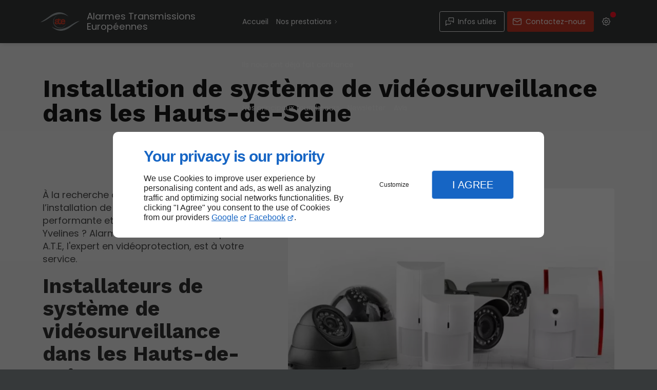

--- FILE ---
content_type: text/html; charset=utf-8
request_url: https://www.ate-alarme.fr/installation-systeme-videosurveillance-hauts-de-seine.php
body_size: 13047
content:
<!DOCTYPE html>
<html data-page-id="PAGE_JU898LI1O3" class="no-js no-io" lang="fr">
<head><meta charset="utf-8" /><meta name="viewport" content="width=device-width, initial-scale=1.0, viewport-fit=cover" /><title>Installation système de vidéosurveillance, Hauts-de-Seine - Alarmes Transmissions Européennes - A.T.E</title><link rel="preconnect" href="https://fonts.googleapis.com" /><link rel="preconnect" href="https://fonts.gstatic.com" crossorigin /><script>var darkMediaQuery=window.matchMedia('(prefers-color-scheme: dark)');var hightContrastMediaQuery=window.matchMedia('(prefers-contrast: more)');if(darkMediaQuery.media!=='not all'){if(!window.defaultTheme){if(darkMediaQuery.matches){window.defaultTheme='dark';}else{window.defaultTheme='light';}}}else{if(!window.defaultTheme){window.defaultTheme='light';}}
window.currentSetTheme=sessionStorage.getItem('theme')||window.defaultTheme;if(currentSetTheme){document.documentElement.dataset.theme=currentSetTheme;document.documentElement.dataset.feedgetTheme=currentSetTheme;}else if(defaultTheme==='dark'){document.documentElement.dataset.theme=defaultTheme;document.documentElement.dataset.feedgetTheme=defaultTheme;sessionStorage.setItem('theme',defaultTheme);window.currentSetTheme=sessionStorage.getItem('theme');}
if(darkMediaQuery.media!=='not all'){try{darkMediaQuery.addEventListener('change',function(e){if(e.matches){document.documentElement.dataset.theme='dark';document.documentElement.dataset.feedgetTheme='dark';sessionStorage.removeItem('theme');}else{document.documentElement.dataset.theme='light';document.documentElement.dataset.feedgetTheme='light';sessionStorage.removeItem('theme');}});}catch(e1){try{darkMediaQuery.addListener(function(e){if(e.matches){document.documentElement.dataset.theme='dark';document.documentElement.dataset.feedgetTheme='dark';sessionStorage.removeItem('theme');}else{document.documentElement.dataset.theme='light';document.documentElement.dataset.feedgetTheme='light';sessionStorage.removeItem('theme');}});}catch(e2){console.error(e2);}}}else{console.log('unsupported auto dark mode')}
window.currentScrollbars=sessionStorage.getItem('scrollbars');if(currentScrollbars){document.documentElement.dataset.scrollbars=currentScrollbars;}else{function hasOverlayScrollbar(){const div=document.createElement("div");div.style.cssText="width:100px;height:100px;overflow:scroll;position:absolute;top:-9999px;";const parent=document.body||document.documentElement;parent.appendChild(div);const isOverlay=div.offsetWidth===div.clientWidth;parent.removeChild(div);return isOverlay;}
if(hasOverlayScrollbar()){document.documentElement.dataset.scrollbars="classic";sessionStorage.setItem("scrollbars","classic");}else{document.documentElement.dataset.scrollbars="normal";sessionStorage.setItem("scrollbars","normal");}}
window.currentContentSize=sessionStorage.getItem('contentsize');if(currentContentSize){document.documentElement.dataset.contentsize=currentContentSize;}else{document.documentElement.dataset.contentsize='default';sessionStorage.setItem('contentsize','default');}
var iO="IntersectionObserver"in window;if(iO){const htmlTag=document.getElementsByTagName("html")[0];htmlTag.classList.remove("no-io");htmlTag.classList.add("io");}
window.reducedMotionQuery=window.matchMedia('(prefers-reduced-motion: reduce)');window.currentMotion=sessionStorage.getItem('reducedMotion');if(currentMotion){document.documentElement.dataset.reducedMotion=currentMotion;}else if(reducedMotionQuery.matches){document.documentElement.dataset.reducedMotion='reduced';sessionStorage.setItem('reducedMotion','reduced');currentMotion=sessionStorage.getItem('reducedMotion');}else{document.documentElement.dataset.reducedMotion='no-preference';sessionStorage.setItem('reducedMotion','no-preference');currentMotion=sessionStorage.getItem('reducedMotion');}
(function(adwordsId,adwordsLabel,codeBouton,vhostId){function callTracking(event){var link=event.currentTarget;try{Apophis.addModule({trackerId:'ga4',id:'ga4_ct'});Apophis.addModule({trackerId:'gaw',id:'gaw_ct',config:{key:adwordsId,label:adwordsLabel}});}catch(e){console.warning("Apophis is not defined !",e);}
console.log('call-tracking');var req=new XMLHttpRequest();req.addEventListener("load",function(){window.location.href=link.href;});req.open("GET","/lnk-ct.json");req.send();event.stopImmediatePropagation();event.preventDefault();return false;}
window.addEventListener('load',function(){var calltrackingLinks=document.querySelectorAll("a[href^=tel]");for(var i=0;i<calltrackingLinks.length;i++){calltrackingLinks[i].addEventListener("click",callTracking);}});window.ApophisConfig=[codeBouton,vhostId]})('870469741','zIeCCPPK95UBEO2giZ8D','LINKDIRECT657U','62566');</script><link href="/css/ambiance.min.css?v=1764843641" rel="stylesheet" type="text/css" /><link rel="stylesheet" href="/css/print.min.css?v=1701350494" type="text/css" media="print" /><link href="https://fonts.googleapis.com/css2?family=Poppins:wght@400;700&family=Work+Sans:wght@600;700&display=swap" rel="stylesheet" /><link href="/css/styles.PAGE_JU898LI1O3.min.css?v=1764843677" rel="stylesheet" type="text/css" /><meta name="theme-color" content="var(--theme-color)" /><meta name="mobile-web-app-capable" content="yes" /><meta lang="fr" name="keywords" content="Protection de personnes et de biens Île-de-France,Installateur d'alarme Versailles,Installateur d'alarme Val-de-Marne,Installateur d'alarme Seine-Saint-Denis,Installateur d'alarme Paris (75),Installateur d'alarme Paris,Installateur d'alarme Nanterre,Installateur d'alarme Hauts-de-Seine,Installateur d'alarme Eure-et-Loir,Installateur d'alarme Dreux" /><meta lang="fr" name="description" content="L'expertise d’Alarmes Transmissions Européennes – A.T.E en vidéosurveillance est largement reconnue dans les Hauts-de-Seine."  /><meta name="robots" content="index, follow" /><!-- STRUCTURED DATA --> <script type="application/ld+json">{"@context":"https://schema.org","@type":"LocalBusiness","name":"Alarmes Transmissions Européennes","legalName":"SARL ALARMES TRANSMISSIONS EUROPEENNES","address":{"@type":"PostalAddress","streetAddress":"83 Rue Michel Ange","addressLocality":"PARIS","postalCode":"75007","addressCountry":"FR"},"telephone":"+33970354745","email":"contact@ate-alarme.fr","url":"https://www.ate-alarme.fr","logo":"https://www.ate-alarme.fr/logo.svg","sameAs":["https://www.facebook.com/atealarme/","https://www.linkedin.com/company/alarmes-transmissions-europeennes-a.t.e.-/","https://www.google.com/maps/place/Alarmes+Transmissions+Europeennes/@48.840098,2.2575461,15.75z/data=!4m19!1m12!4m11!1m3!2m2!1d2.2588986!2d48.8413156!1m6!1m2!1s0x47e67abe9e3c0001:0x572f6d992d90ea50!2s83+Rue+Michel+Ange,+75016+Paris,+France!2m2!1d2.2589719!2d48.841365!3m5!1s0x47e67abe9e3c0001:0x572f6d992d90ea50!8m2!3d48.8413524!4d2.2589798!16s%2Fg%2F11gh_fy7s6?hl=fr&entry=ttu"],"priceRange":"€€"}</script><noscript><link rel="stylesheet" href="/css/print.min.css?v=1701350494" type="text/css" media="print" /></noscript><link href="/favicon-120x120.png" sizes="120x120" rel="apple-touch-icon" /><link href="/favicon-152x152.png" sizes="152x152" rel="apple-touch-icon" /><link href="/favicon-16x16.png" sizes="16x16" rel="icon" /><link href="/favicon-180x180.png" sizes="180x180" rel="apple-touch-icon" /><link href="/favicon-192x192.png" sizes="192x192" rel="icon" /><link href="/favicon-32x32.png" sizes="32x32" rel="icon" /><link href="/favicon-512x512.png" sizes="512x512" rel="icon" /><link href="/favicon-60x60.png" sizes="60x60" rel="apple-touch-icon" /><link href="/favicon-76x76.png" sizes="76x76" rel="apple-touch-icon" /><link href="/favicon-96x96.png" sizes="96x96" rel="icon" /><link href="/favicon.ico" rel="shortcut icon" /></head>
<body class="layout-content-top" id="PAGE_JU898LI1O3">
<a id="skip-to-content-button" href="#page-content" class="button blk-button__link blk-button--a11y" aria-label="Aller au contenu">
<span class="txt blk-button__label">
<span>Aller au contenu</span>
</span>
</a>
<a id="jump-to-contact-details-button" href="#contactSheetTrigger" class="button blk-button__link blk-button--a11y" aria-label="Aller aux coordonnées">
<span class="txt blk-button__label">
<span>Aller aux coordonnées</span>
</span>
</a>
<a id="jump-to-display-settings-button" href="#configSheetTrigger" class="button blk-button__link blk-button--a11y" aria-label="Aller aux paramètres d'affichage">
<span class="txt blk-button__label">
<span>Aller aux paramètres d'affichage</span>
</span>
</a>
<!-- ==================================
Header
=================================== -->
<input id="publicPath" value="" hidden /><header class="header container-grid sticky-top dzone-header">
<div class="header__body broad">
<div class="blk-brand tiny" aria-label="Logo Alarmes Transmissions Européennes">
<a href="/" class="blk-brand__link" aria-label="Alarmes Transmissions Européennes SANDRINE COLOVRET">
<span class="blk-brand__logo">
<svg role="img" aria-label="ALARMES TRANSMISSIONS EUROPÉENNES - A.T.E" data-name="Layer 2" xmlns="http://www.w3.org/2000/svg" viewBox="0 0 441.84 214.41">
<defs>
<style>
.cls-3
{
fill:#a2aaad}
</style>
</defs>
<g data-name="Layer 1">
<path class="cls-3" d="M312.94 46.75c-8.96-5.64-17.9-11.28-27.73-15.39-11.99-5.02-24.21-9.01-37.25-10.29-7.52-.74-15.04-1.83-22.59-1.4-20.32 1.16-40.06 5.43-59.34 11.9-20.45 6.86-39.23 17.01-57.37 28.57-20.16 12.84-39.64 26.81-60.95 37.8-13.97 7.21-28.31 13.48-43.89 16.41-1.2.23-2.44.31-3.83 0 7.88-4.89 15.83-9.66 23.62-14.68 20.94-13.51 41.33-27.81 61.55-42.38 18.25-13.16 35.42-27.88 55.6-38.31 17.18-8.88 35.13-15.36 54.3-17.84C212.33-1.1 229.52-.1 246.37 4.7c21.19 6.03 39.69 16.9 56.33 31.16 3.78 3.24 7.7 6.31 10.66 10.38-.14.18-.28.35-.43.52ZM441.84 100.29c-4.39 2.7-8.48 5.2-12.55 7.73-22.44 13.92-44.16 28.89-65.58 44.33-13.43 9.68-26.43 19.96-40.05 29.38-21.62 14.96-44.89 25.97-71.07 30.54-10.5 1.83-20.98 2.59-31.49 1.9-14.44-.94-28.35-4.66-41.67-10.41-20.07-8.67-37.05-21.71-52.68-37.01 1.86-.68 2.8.49 3.86 1.25 16.44 11.75 34.61 19.44 54.3 23.92 12.12 2.76 24.39 3.79 36.61 2.72 14.82-1.29 29.41-4.43 43.79-8.46 23.86-6.67 45.69-17.65 66.54-30.79 16.12-10.16 31.72-21.17 48.15-30.84 18.08-10.65 36.71-20.05 57.47-24.41 1.3-.27 2.57-.69 4.36.16Z" />
<path d="M289.42 140.17c-1.32 3.98-3.34 7.55-6.19 10.64-10.22 15.62-24.79 25.28-42.44 30.43-11.96 3.5-24.38 4.24-36.42 1.44-21.89-5.09-39.23-17.16-50.78-36.78-6.25-10.64-9.87-22.09-10.56-34.53-1.26-22.74 6.33-42.07 21.89-58.44 4.99-5.25 10.55-9.84 17.1-13.1 4.09-2.99 8.56-5.08 13.57-5.99-4.27 2.24-8.54 4.47-12.82 6.7-18.09 11.61-29.19 28.18-34.03 48.93-1.64 7.03-1.7 14.36-1.01 21.55 1.41 14.55 6.33 27.88 15.49 39.36 12.36 15.51 28.24 25.14 48.05 28.14 24.47 3.71 45.33-3.78 63.43-19.98 2.85-2.56 5.15-5.73 7.71-8.61 2.36-3.24 3.69-7.21 7.01-9.76Z" style="fill:#989ea1" />
<path class="cls-3" d="M315.32 48.1c-1.13.14-1.79-.54-2.38-1.35.15-.17.29-.34.43-.52.96.29 1.97.53 1.96 1.85l-.02.02Z" />
<path class="cls-3" d="m315.33 48.09.48.33c-.48.4-.44-.03-.5-.31l.02-.02Z" />
<path d="M279.52 99.98c-1.6-6.81-4.13-13.18-10.4-16.74-7.68-4.37-16.08-4.6-24.57-2.37-9.1 2.4-16.18 11.96-16.89 21.98-.08 1.18-.15 2.37-.23 3.56-.03.54-.05 1.08-.08 1.62.17.23.17.46-.02.69.06 1.29.11 2.57.17 3.86.33 1.43.38 2.85-.07 4.27-.11.57-.22 1.15-.32 1.72.03.15.08.3.08.44 0 .06-.12.11-.18.16-.23.43-.5.84-.68 1.29-1.37 3.44-4.86 5.78-8.2 5.47-3.61-.33-6.12-2.76-6.94-6.72.07-.25.02-.47-.16-.66l-.27-2.4c-.35-.95-.33-1.9-.06-2.86-.03-3.99-.08-7.98-.08-11.97-.01-8.27 0-8.56 8.4-8.15 4.74.23 8.11-.53 9.38-5.64.24-1 1.14-1.84 1.73-2.75.2-.2.4-.41.59-.61l.15-.13c.4-.76.8-1.52 1.21-2.27.04-.28.08-.56.13-.84l-.36.02s-.28-.19-.28-.21c-.59 0-1.18 0-1.77-.01-5.37.42-10.74.36-16.11.02-.6 0-1.2-.01-1.8-.01-.98.23-1.33-.18-1.18-1.13V72c-.91-1.39 1.15-3.84-1.64-4.55-3.71 3.65-7.5 7.24-11.1 10.99-1.35 1.41-2.84 2.23-4.59 1.79-5.29-1.31-10.5-.43-15.77.02-8.97.78-16.29 9.1-15.84 18.06.1 2.05.89 2.49 2.69 2.44 3.6-.12 7.2-.09 10.8-.12.08-.31.15-.62.22-.93 1.04-2.54 2.13-5.31 4.93-6.13 3.44-1.02 7.12-1.04 10.61-.05 2.21.63 4.11 1.97 3.74 4.77-.34 2.61-2.47 3.23-4.56 3.66-5.41 1.09-10.83 2.15-16.27 3.09-15.45 2.67-17.63 21.64-10.49 29.62 5.37 6 12.32 6.15 19.45 5.26 6.55-.81 11.68-4.39 15.9-9.49 3.17 4.42 6.93 7.64 11.9 8.89 8.15 2.06 15.94 1.16 22.89-3.94 1.53-1.12 2.41-1.12 4.12.05 12.95 8.77 33.95 6.06 41-9.55.07-.93-.01-1.91.93-2.52.02-.13.07-.24.15-.35-.19-.91-.37-1.82-.56-2.72-.68-.02-1.37-.03-2.05-.05-3.5.57-7 .66-10.5-.01-.63.15-1.26.29-1.89.44l-.36.6c-3.19 5.04-8.02 6.6-14.45 4.67-3.66-1.1-7.27-6.88-7.08-11.35h.26l.24-.1 1.56-.03c.5 0 1 0 1.49.01H248l.34.08.33-.08h27.75c.48 0 .96.01 1.45.01.74-.02 1.48-.04 2.22-.05.45.11.65-.09.67-.52-1.3-4.56-.15-9.31-1.24-13.93Zm-84.71 16.58c-.06 7.14-9.02 13.36-15.76 10.96-4.92-1.75-5.87-6.24-2.01-9.58 2.01-1.75 4.5-2.47 7.03-3.07 2.14-.5 4.36-.76 6.46-1.4 4.34-1.33 4.31-1.4 4.28 3.09Zm68.36-13.16c-3.12-.03-6.23-.01-9.35-.01s-5.98-.06-8.97.03c-1.91.05-2.68-.81-1.89-2.47 1.77-3.69 5.32-8.52 11.67-7.96 4.98.44 8.79 3.41 10.16 8.22.55 1.9-.04 2.2-1.62 2.19Z" style="fill:#cd3c28" />
</g>
</svg>
</span>
<span class="blk-brand__name ">Alarmes Transmissions Européennes</span>
</a>
</div>
<div class="header__body--nav self-end xl:show">
<nav class="blk-nav blk-nav--horizontal blk-nav--main"><ul>
<li><a href="/" target="_self" class=" home-link">Accueil</a></li>
<li class="has-dropdown">
<a href="#" target="_self" class="">Nos prestations</a>
<ul class="dropdown">
<li><a href="/systemes-dalarme.php" target="_self" class=" ">Systèmes d’alarme</a></li>
<li><a href="/telesurveillance.php" target="_self" class=" ">Télésurveillance</a></li>
<li><a href="/videosurveillance-videoprotection.php" target="_self" class=" ">Vidéosurveillance / Vidéoprotection</a></li>
<li><a href="/controle-acces.php" target="_self" class=" ">Contrôle d'accès</a></li>
</ul>
</li>
<li><a href="/nous-deja-confiance.php" target="_self" class=" ">Ils nous ont déjà fait confiance</a></li>
<li><a href="/nos-principaux-fournisseurs.php" target="_self" class=" ">Nos principaux fournisseurs</a></li>
<li><a href="/newsletter.php" target="_self" class=" ">Newsletter</a></li>
<li><a href="/avis.php" target="_self" class=" ">Avis</a></li>
</ul>
</nav>
</div>
<div class="header__body--actions mobile-actions buttons-group">
<div class="blk-button blk-button--text xl:hide">
<button type="button" id="navSheetTrigger" class="button blk-button__link tab-mobile-bottom-toggle" aria-controls="navSheet" aria-expanded="false">
<span class="ico blk-button__icon" aria-hidden="true">
<svg aria-hidden="true" focusable="false" xmlns="http://www.w3.org/2000/svg" width="24" height="24" fill="none" viewBox="0 0 24 24" class="menu icon-outline"><path class="outline" stroke="currentColor" stroke-linecap="round" stroke-linejoin="round" stroke-width="1.5" d="M4 6h16M4 12h16M4 18h16" /></svg>
</span>
<span class="txt blk-button__label">
<span>Menu</span>
</span>
</button>
</div>
<div class="blk-button blk-button--outline">
<button type="button" id="contactSheetTrigger" class="button blk-button__link" aria-expanded="false" aria-controls="contactSheet">
<span class="ico blk-button__icon" aria-hidden="true">
<svg aria-hidden="true" focusable="false" xmlns="http://www.w3.org/2000/svg" width="24" height="24" fill="none" viewBox="0 0 24 24" class="messages icon-outline"><path class="outline" stroke="currentColor" stroke-linecap="round" stroke-linejoin="round" stroke-width="1.5" d="M14 15v2a1 1 0 0 1-1 1H6l-3 3V11a1 1 0 0 1 1-1h2m15 4-3-3h-7a1 1 0 0 1-1-1V4a1 1 0 0 1 1-1h9a1 1 0 0 1 1 1v10Z" /></svg>
</span>
<span class="txt blk-button__label">
<span class="lg:show">Infos utiles</span>
<span class="lg:hide">Infos</span>
</span>
<span class="txt blk-button__tooltip">
<span>Coordonnées, réseaux sociaux ...</span>
</span>
</button>
</div>
<div class="blk-button blk-button--lead-bold">
<a href="contactez-nous.php" class="button blk-button__link">
<span class="ico blk-button__icon" aria-hidden="true">
<svg aria-hidden="true" focusable="false" xmlns="http://www.w3.org/2000/svg" width="24" height="24" fill="none" viewBox="0 0 24 24" class="mail icon-outline"><path class="outline" stroke="currentColor" stroke-linecap="round" stroke-linejoin="round" stroke-width="1.5" d="M21 7a2 2 0 0 0-2-2H5a2 2 0 0 0-2 2m18 0v10a2 2 0 0 1-2 2H5a2 2 0 0 1-2-2V7m18 0-9 6-9-6" /></svg>
</span>
<span class="txt blk-button__label">
<span class="lg:show">Contactez-nous</span>
<span class="lg:hide">Contact</span>
</span>
</a>
</div>
<div class="blk-button blk-button--text blk-button--no-label">
<button type="button" id="configSheetTrigger" class="button blk-button__link" aria-expanded="false" aria-controls="configSheet">
<span class="ico blk-button__icon" aria-hidden="true">
<svg aria-hidden="true" focusable="false" xmlns="http://www.w3.org/2000/svg" width="24" height="24" fill="none" viewBox="0 0 24 24" class="settings icon-outline"><path class="outline" fill-rule="evenodd" stroke="currentColor" stroke-linecap="round" stroke-linejoin="round" stroke-width="1.5" d="M10.325 4.317c.426-1.756 2.924-1.756 3.35 0a1.724 1.724 0 0 0 2.573 1.066c1.543-.94 3.31.826 2.37 2.37a1.724 1.724 0 0 0 1.065 2.572c1.756.426 1.756 2.924 0 3.35a1.724 1.724 0 0 0-1.066 2.573c.94 1.543-.826 3.31-2.37 2.37a1.724 1.724 0 0 0-2.572 1.065c-.426 1.756-2.924 1.756-3.35 0a1.723 1.723 0 0 0-2.573-1.066c-1.543.94-3.31-.826-2.37-2.37a1.724 1.724 0 0 0-1.065-2.572c-1.756-.426-1.756-2.924 0-3.35a1.724 1.724 0 0 0 1.066-2.573c-.94-1.543.826-3.31 2.37-2.37.996.608 2.296.07 2.572-1.065ZM15 12a3 3 0 1 1-6 0 3 3 0 0 1 6 0Z" clip-rule="evenodd" /></svg>
</span>
<span class="txt blk-button__label">
<span>Options</span>
</span>
<span class="txt blk-button__tooltip">
<span>Préférences</span>
</span>
</button>
</div>
</div>
</div>
</header>
<main class="wrapper bg-color-layout" id="page-start">
<div class="layer-background"></div>
<section class="hero container-grid dzone-hero"></section>
<div class="precontent container-grid dzone-precontent"></div>
<section class="content container-grid dzone-content czone" id="page-content"><div class="row sticky-position"><div class="large-12 columns"><div class="blk-title"><h1>Installation de système de vidéosurveillance dans les Hauts-de-Seine</h1></div></div></div><div id="row_SECTION_V9DJROP7WB" class="row lg:reverse ">
<div id="col_COLUMN_MT9CEXB88A" class="large-7 columns lg:sticky-offset-top medium-8 ">
<figure id="img_BLOCK_X433LN7BRL" class="blk-image   lazy lp-support-picture">
<picture>
<source media="(max-width:23em)" srcset="/ressources/images/lp-support-shutterstock-555619630_d0fb_sm.webp" data-srcset="/ressources/images/lp-support-shutterstock-555619630_d0fb_sm.webp" type="image/webp" />
<source media="(max-width:64em)" srcset="/ressources/images/lp-support-shutterstock-555619630_d0fb_md.webp" data-srcset="/ressources/images/lp-support-shutterstock-555619630_d0fb_md.webp" type="image/webp" />
<source media="(min-width:77em)" srcset="/ressources/images/lp-support-shutterstock-555619630_d0fb_lg.webp" data-srcset="/ressources/images/lp-support-shutterstock-555619630_d0fb_lg.webp" type="image/webp" />
<img src="data:image/svg+xml,%3Csvg%20xmlns%3D%27http%3A%2F%2Fwww.w3.org%2F2000%2Fsvg%27%20viewBox%3D%270%200%20800%20800%27%3E%3C%2Fsvg%3E" data-src="/ressources/images/lp-support-shutterstock-555619630_d0fb_lg.jpg" alt="Installation système de vidéosurveillance, Hauts-de-Seine" width="720" height="489" loading="lazy" class="blk-image__image" />
</picture>
</figure>
</div><div id="col_COLUMN_WEC3MLESTF" class="large-5 columns medium-6 md:col-start-2 lg:col-start-initial ">
<div id="text_BLOCK_38B84BCI5E" class="blk-text lp-support-opener">
<p>À la recherche d'une entreprise spécialisée dans l’installation de système de vidéosurveillance performante et fiable pour votre bâtiment en Yvelines ? Alarmes Transmissions Européennes – A.T.E, l'expert en vidéoprotection, est à votre service.</p>
</div>
<div id="text_BLOCK_3IKSIAS6VG" class="blk-text lp-support-paragraph-1">
<h2>Installateurs de système de vidéosurveillance dans les Hauts-de-Seine</h2><p></p><p>Notre équipe est spécialisée dans <a href="/videosurveillance-videoprotection.php" rel="noopener noreferrer" target="_blank"><strong>la pose de systèmes de vidéosurveillance et de vidéoprotection</strong></a>. Nous mettons à votre disposition des solutions de sécurité sur mesure pour protéger efficacement votre propriété en Hauts-de-Seine.</p><p>La vidéosurveillance est un outil de dissuasion particulièrement efficace pour la protection de votre bâtiment. Avec Alarmes Transmissions Européennes – A.T.E, assurez-vous une sécurité maximale.</p><p>Pour garantir une fiabilité absolue, nous nous approvisionnons auprès de nos partenaires fabricants français, vous offrant <a href="installation-systeme-videosurveillance-val-de-marne.php" rel="noopener noreferrer" target="_blank"><strong>un matériel de haute résolution et une protection fiable</strong></a>.</p><p>Chez Alarmes Transmissions Européennes – A.T.E, nous plaçons la sécurité au cœur de nos prestations. Votre tranquillité d'esprit est notre priorité absolue en Hauts-de-Seine.</p>
</div>
<div id="separator_BLOCK_032LELFBDK" class="blk-separator">
<div class="my-content"></div>
</div>
<div id="text_BLOCK_HHLBH3K44L" class="blk-text lp-support-paragraph-2">
<h2>Experts en installation de systèmes de vidéosurveillance dans les Hauts-de-Seine</h2><p></p><p>Choisir la vidéosurveillance avec Alarmes Transmissions Européennes – A.T.E, c'est opter pour <a href="installation-systeme-videosurveillance-paris.php" rel="noopener noreferrer" target="_blank"><strong>une surveillance efficace et une réaction rapide face à tout incident</strong></a>.</p><p>Depuis plus de 35 ans, nous avons gagné la confiance des résidents des Hauts-de-Seine grâce à notre expertise en vidéoprotection et nos équipements de pointe.</p><p>Profitez de solutions de sécurité sur mesure. Chaque installation de vidéosurveillance que nous réalisons est adaptée aux besoins de nos clients en Hauts-de-Seine.</p><p>Notre vidéoprotection assure une lutte sans relâche contre l'intrusion et protège votre bâtiment en continu.</p><p>Alarmes Transmissions Européennes – A.T.E vous propose des systèmes de vidéosurveillance en haute résolution, garantissant une qualité d'image exceptionnelle pour une surveillance optimale</p>
</div>
<div id="text_BLOCK_8H7NJMJ2HD" class="blk-text lp-support-closer">
Contactez-nous pour l’installation de système de vidéosurveillance dans les Hauts-de-Seine.
</div>
</div>
</div></section>
<section class="prefooter container-grid dzone-prefooter"></section>
</main>
<footer class="footer container-grid dzone-footer" id="page-end">
<div class="footer__body broad row">
<div class="columns large-4">
<div class="blk-brand small" aria-label="Logo Alarmes Transmissions Européennes">
<a href="/" class="blk-brand__link" aria-label="Alarmes Transmissions Européennes SANDRINE COLOVRET">
<span class="blk-brand__logo"><svg role="img" aria-label="ALARMES TRANSMISSIONS EUROPÉENNES - A.T.E" data-name="Layer 2" xmlns="http://www.w3.org/2000/svg" viewBox="0 0 441.84 214.41">
<defs>
<style>
.cls-3
{
fill:#a2aaad}
</style>
</defs>
<g data-name="Layer 1">
<path class="cls-3" d="M312.94 46.75c-8.96-5.64-17.9-11.28-27.73-15.39-11.99-5.02-24.21-9.01-37.25-10.29-7.52-.74-15.04-1.83-22.59-1.4-20.32 1.16-40.06 5.43-59.34 11.9-20.45 6.86-39.23 17.01-57.37 28.57-20.16 12.84-39.64 26.81-60.95 37.8-13.97 7.21-28.31 13.48-43.89 16.41-1.2.23-2.44.31-3.83 0 7.88-4.89 15.83-9.66 23.62-14.68 20.94-13.51 41.33-27.81 61.55-42.38 18.25-13.16 35.42-27.88 55.6-38.31 17.18-8.88 35.13-15.36 54.3-17.84C212.33-1.1 229.52-.1 246.37 4.7c21.19 6.03 39.69 16.9 56.33 31.16 3.78 3.24 7.7 6.31 10.66 10.38-.14.18-.28.35-.43.52ZM441.84 100.29c-4.39 2.7-8.48 5.2-12.55 7.73-22.44 13.92-44.16 28.89-65.58 44.33-13.43 9.68-26.43 19.96-40.05 29.38-21.62 14.96-44.89 25.97-71.07 30.54-10.5 1.83-20.98 2.59-31.49 1.9-14.44-.94-28.35-4.66-41.67-10.41-20.07-8.67-37.05-21.71-52.68-37.01 1.86-.68 2.8.49 3.86 1.25 16.44 11.75 34.61 19.44 54.3 23.92 12.12 2.76 24.39 3.79 36.61 2.72 14.82-1.29 29.41-4.43 43.79-8.46 23.86-6.67 45.69-17.65 66.54-30.79 16.12-10.16 31.72-21.17 48.15-30.84 18.08-10.65 36.71-20.05 57.47-24.41 1.3-.27 2.57-.69 4.36.16Z" />
<path d="M289.42 140.17c-1.32 3.98-3.34 7.55-6.19 10.64-10.22 15.62-24.79 25.28-42.44 30.43-11.96 3.5-24.38 4.24-36.42 1.44-21.89-5.09-39.23-17.16-50.78-36.78-6.25-10.64-9.87-22.09-10.56-34.53-1.26-22.74 6.33-42.07 21.89-58.44 4.99-5.25 10.55-9.84 17.1-13.1 4.09-2.99 8.56-5.08 13.57-5.99-4.27 2.24-8.54 4.47-12.82 6.7-18.09 11.61-29.19 28.18-34.03 48.93-1.64 7.03-1.7 14.36-1.01 21.55 1.41 14.55 6.33 27.88 15.49 39.36 12.36 15.51 28.24 25.14 48.05 28.14 24.47 3.71 45.33-3.78 63.43-19.98 2.85-2.56 5.15-5.73 7.71-8.61 2.36-3.24 3.69-7.21 7.01-9.76Z" style="fill:#989ea1" />
<path class="cls-3" d="M315.32 48.1c-1.13.14-1.79-.54-2.38-1.35.15-.17.29-.34.43-.52.96.29 1.97.53 1.96 1.85l-.02.02Z" />
<path class="cls-3" d="m315.33 48.09.48.33c-.48.4-.44-.03-.5-.31l.02-.02Z" />
<path d="M279.52 99.98c-1.6-6.81-4.13-13.18-10.4-16.74-7.68-4.37-16.08-4.6-24.57-2.37-9.1 2.4-16.18 11.96-16.89 21.98-.08 1.18-.15 2.37-.23 3.56-.03.54-.05 1.08-.08 1.62.17.23.17.46-.02.69.06 1.29.11 2.57.17 3.86.33 1.43.38 2.85-.07 4.27-.11.57-.22 1.15-.32 1.72.03.15.08.3.08.44 0 .06-.12.11-.18.16-.23.43-.5.84-.68 1.29-1.37 3.44-4.86 5.78-8.2 5.47-3.61-.33-6.12-2.76-6.94-6.72.07-.25.02-.47-.16-.66l-.27-2.4c-.35-.95-.33-1.9-.06-2.86-.03-3.99-.08-7.98-.08-11.97-.01-8.27 0-8.56 8.4-8.15 4.74.23 8.11-.53 9.38-5.64.24-1 1.14-1.84 1.73-2.75.2-.2.4-.41.59-.61l.15-.13c.4-.76.8-1.52 1.21-2.27.04-.28.08-.56.13-.84l-.36.02s-.28-.19-.28-.21c-.59 0-1.18 0-1.77-.01-5.37.42-10.74.36-16.11.02-.6 0-1.2-.01-1.8-.01-.98.23-1.33-.18-1.18-1.13V72c-.91-1.39 1.15-3.84-1.64-4.55-3.71 3.65-7.5 7.24-11.1 10.99-1.35 1.41-2.84 2.23-4.59 1.79-5.29-1.31-10.5-.43-15.77.02-8.97.78-16.29 9.1-15.84 18.06.1 2.05.89 2.49 2.69 2.44 3.6-.12 7.2-.09 10.8-.12.08-.31.15-.62.22-.93 1.04-2.54 2.13-5.31 4.93-6.13 3.44-1.02 7.12-1.04 10.61-.05 2.21.63 4.11 1.97 3.74 4.77-.34 2.61-2.47 3.23-4.56 3.66-5.41 1.09-10.83 2.15-16.27 3.09-15.45 2.67-17.63 21.64-10.49 29.62 5.37 6 12.32 6.15 19.45 5.26 6.55-.81 11.68-4.39 15.9-9.49 3.17 4.42 6.93 7.64 11.9 8.89 8.15 2.06 15.94 1.16 22.89-3.94 1.53-1.12 2.41-1.12 4.12.05 12.95 8.77 33.95 6.06 41-9.55.07-.93-.01-1.91.93-2.52.02-.13.07-.24.15-.35-.19-.91-.37-1.82-.56-2.72-.68-.02-1.37-.03-2.05-.05-3.5.57-7 .66-10.5-.01-.63.15-1.26.29-1.89.44l-.36.6c-3.19 5.04-8.02 6.6-14.45 4.67-3.66-1.1-7.27-6.88-7.08-11.35h.26l.24-.1 1.56-.03c.5 0 1 0 1.49.01H248l.34.08.33-.08h27.75c.48 0 .96.01 1.45.01.74-.02 1.48-.04 2.22-.05.45.11.65-.09.67-.52-1.3-4.56-.15-9.31-1.24-13.93Zm-84.71 16.58c-.06 7.14-9.02 13.36-15.76 10.96-4.92-1.75-5.87-6.24-2.01-9.58 2.01-1.75 4.5-2.47 7.03-3.07 2.14-.5 4.36-.76 6.46-1.4 4.34-1.33 4.31-1.4 4.28 3.09Zm68.36-13.16c-3.12-.03-6.23-.01-9.35-.01s-5.98-.06-8.97.03c-1.91.05-2.68-.81-1.89-2.47 1.77-3.69 5.32-8.52 11.67-7.96 4.98.44 8.79 3.41 10.16 8.22.55 1.9-.04 2.2-1.62 2.19Z" style="fill:#cd3c28" />
</g>
</svg>
</span>
<span class="blk-brand__name ">Alarmes Transmissions Européennes</span>
</a>
</div>
<address>
<a href="https://www.google.com/maps/place/Alarmes+Transmissions+Europeennes/@48.840098,2.2575461,15.75z/data=!4m19!1m12!4m11!1m3!2m2!1d2.2588986!2d48.8413156!1m6!1m2!1s0x47e67abe9e3c0001:0x572f6d992d90ea50!2s83+Rue+Michel+Ange,+75016+Paris,+France!2m2!1d2.2589719!2d48.841365!3m5!1s0x47e67abe9e3c0001:0x572f6d992d90ea50!8m2!3d48.8413524!4d2.2589798!16s%2Fg%2F11gh_fy7s6?hl=fr&entry=ttu" target="_blank" rel="noopener">(Siège)
<span>83 Rue Michel Ange</span>
<span>75007</span>
<span>PARIS</span>
<span class="hide">France</span>
</a>
</address>
<address>
<a href="https://www.google.com/maps/place/Alarmes+Transmissions+Europeennes/@48.840098,2.2575461,15.75z/data=!4m19!1m12!4m11!1m3!2m2!1d2.2588986!2d48.8413156!1m6!1m2!1s0x47e67abe9e3c0001:0x572f6d992d90ea50!2s83+Rue+Michel+Ange,+75016+Paris,+France!2m2!1d2.2589719!2d48.841365!3m5!1s0x47e67abe9e3c0001:0x572f6d992d90ea50!8m2!3d48.8413524!4d2.2589798!16s%2Fg%2F11gh_fy7s6?hl=fr&entry=ttu" target="_blank" rel="noopener">(Agence)
<span>2 rue de la Maladrerie</span>
<span>78111</span>
<span>DAMMARTIN-EN-SERVE</span>
<span class="hide">France</span>
</a>
<br />
<a href="tel:+33970354745"><span>09 70 35 47 45</span></a>
</address>
<div class="blk-opening-hours">
<a href="mailto:sandrinejaubert@ate-alarme.fr">sandrinejaubert@ate-alarme.fr</a>
</div>
<nav class="blk-socialbar tiny round bg-bold">
<ul>                                                                                                                                                                                                                                                                        <li class="facebook">
<a rel="noopener" href="https://www.facebook.com/atealarme/" title="Facebook" target="_blank">
<svg xmlns="http://www.w3.org/2000/svg" xmlns:xlink="http://www.w3.org/1999/xlink" width="16" height="16" viewBox="0 0 16 16" fill="#000000" class="icon-facebook1"><path class="color1" d="M6.067 15.765v-5.32H4.416V8h1.651V6.947c0-2.723 1.232-3.984 3.904-3.984.506 0 1.38.099 1.738.198v2.215c-.189-.02-.519-.03-.925-.03-1.312 0-1.818.497-1.818 1.79V8h2.615l-.448 2.445H8.97v5.497a8 8 0 1 0-2.903-.177Z" /></svg>                </a>
</li>
<li class="linkedin">
<a rel="noopener" href="https://www.linkedin.com/company/alarmes-transmissions-europeennes-a.t.e.-/" title="Linkedin" target="_blank">
<svg xmlns="http://www.w3.org/2000/svg" xmlns:xlink="http://www.w3.org/1999/xlink" width="16" height="16" viewBox="0 0 512 512" fill="#000000" class="icon-linkedIn1"><rect class="color1" x="25.8" y="176.2" width="98.7" height="317.3" /><path class="color1" d="M75.3 132.8c-31.7 0-57.3-25.6-57.3-57.2s25.6-57.2 57.3-57.2c31.5 0 57.1 25.6 57.1 57.2S106.8 132.8 75.3 132.8zM493.9 493.4h-98.6V339.1c0-36.8-0.7-84.1-51.2-84.1 -51.3 0-59.1 40.1-59.1 81.5v156.9h-98.5V176.2H281v43.4h1.4c13.1-24.9 45.4-51.2 93.3-51.2 99.8 0 118.3 65.7 118.3 151.1L493.9 493.4 493.9 493.4z" /></svg>                </a>
</li>
<li class="googlemybusiness">
<a rel="noopener" href="https://www.google.com/maps/place/Alarmes+Transmissions+Europeennes/@48.840098,2.2575461,15.75z/data=!4m19!1m12!4m11!1m3!2m2!1d2.2588986!2d48.8413156!1m6!1m2!1s0x47e67abe9e3c0001:0x572f6d992d90ea50!2s83+Rue+Michel+Ange,+75016+Paris,+France!2m2!1d2.2589719!2d48.841365!3m5!1s0x47e67abe9e3c0001:0x572f6d992d90ea50!8m2!3d48.8413524!4d2.2589798!16s%2Fg%2F11gh_fy7s6?hl=fr&entry=ttu" title="Google my business" target="_blank">
<svg xmlns="http://www.w3.org/2000/svg" xmlns:xlink="http://www.w3.org/1999/xlink" width="16" height="16" viewBox="0 0 512 512" fill="#000000" class="icon-mybusiness1"><path class="color1" d="M142.9 196.3c0.3 27.5 22.8 49.7 50.4 49.7 27.8 0 50.4-22.6 50.4-50.4V43.5h-83.3L142.9 196.3zM68.1 246.1c23.7 0 43.6-16.3 48.9-38.3l1.6-13.4 17.2-150.7H81.6c-12.7 0-24 9-26.7 21.6l-0.3 1.2L19 192.7c-1 3.7-1.3 7.6-0.7 11.2C22.3 228.3 43.2 246.1 68.1 246.1zM318.6 246.1c27.5 0 49.9-22.2 50.4-49.6l-17.4-153h-83.3v152.2C268.2 223.4 290.7 246.1 318.6 246.1zM443.8 246.1c25.5 0 47-19.1 50.1-44.4 0.3-2.6 0.1-5.3-0.6-7.7L457.1 65.4l-0.1-0.3c-2.7-12.5-14-21.6-26.7-21.6h-54.2l17.2 150.8C397.1 227.2 415.4 246.1 443.8 246.1zM443.8 270.5c-27.4 0-49.3-12.6-62.3-34.4 -13.3 20.7-36.5 34.4-62.9 34.4 -26.1 0-49.3-13.5-62.6-34 -13.4 20.4-36.4 34-62.6 34s-49.3-13.5-62.6-34c-13.4 20.4-36.4 34-62.7 34 -13.2 0-26.1-3.5-37.4-10.1v190.7c0 9.6 7.8 17.3 17.3 17.3h403.7c9.6 0 17.3-7.8 17.3-17.3v-185C461.1 269 452.6 270.5 443.8 270.5zM440.9 395c-3.2 11.4-9.6 22.2-18.3 30.3 -8.4 7.6-18.7 13-29.7 15.4 -12.2 2.8-25 2.8-37.1-0.3 -37-9.9-59.9-46.9-52.4-84.5 1.2-6.4 3.4-12.5 6.4-18.2 8.3-16.3 22.3-28.9 39.4-35.4 0.6-0.2 1.1-0.4 1.7-0.6 15.9-5.5 33.1-5.3 48.9 0.4 8.7 3.2 16.6 8.2 23.4 14.5 -2.2 2.5-4.7 4.8-7 7.2l-13.3 13.3c-4.5-4.2-9.8-7.4-15.6-9.2 -15.3-4.6-31.8-0.3-43 11.2 -4.7 4.8-8.3 10.7-10.5 17.1 -3.1 9.2-3.1 19 0 28.2h-0.1v0.1c0.2 0.7 0.4 1.3 0.7 1.9 3.2 8.2 8.7 15.2 15.9 20.3 4.8 3.5 10.4 5.8 16.2 7 5.7 1.1 11.6 1.1 17.3 0.1 5.7-0.9 11.2-3 16-6.3v0.2c7.6-5.1 12.7-13.1 14.5-22.1h-39.7c0-9.6 0-20 0-29.5h68.3c0.6 3.5 0.9 6.1 1.1 9.2C444.6 375.2 443.7 385.3 440.9 395z" /></svg>                </a>
</li>
</ul>
</nav>
</div>
<div class="columns large-3">
<nav class="blk-nav blk-nav--footer footer-nav-1" id="footerNav">
<ul>
<li><a href="/" target="" class=" home-link">Accueil</a></li>
<li><a href="/contactez-nous.php" target="_self" class=" contact-link">Contactez-nous</a></li>
<li><a href="/mentions-legales.php" target="_self" class=" legal-link">Mentions légales</a></li>
<li><a href="/plan-site.php" target="_self" class=" sitemap-link">Plan du site</a></li>
</ul>
</nav>
</div>
<div class="large-5 medium-8 columns row-start-1 lg:row-start-initial">
<div class="blk-text large">
<h2>Pour demander plus de renseignements sur nos systèmes de sécurité.</h2>
<p>
Travaillant avec des fournisseurs de confiance, nous mettons à votre disposition des équipements de protection dont nous avons pu vérifier la fiabilité sur de nombreuses années.
</p>
<div class="blk-button blk-button--lead-bold">
<a href="contactez-nous.php" class="button blk-button__link">
<span class="ico blk-button__icon" aria-hidden="true"><svg aria-hidden="true" focusable="false" xmlns="http://www.w3.org/2000/svg" width="24" height="24" fill="none" viewBox="0 0 24 24" class="mail icon-outline"><path class="outline" stroke="currentColor" stroke-linecap="round" stroke-linejoin="round" stroke-width="1.5" d="M21 7a2 2 0 0 0-2-2H5a2 2 0 0 0-2 2m18 0v10a2 2 0 0 1-2 2H5a2 2 0 0 1-2-2V7m18 0-9 6-9-6" /></svg></span>
<span class="txt blk-button__label"><span>Contactez-nous</span></span>
</a>
</div>
</div>
</div>
</div>
<div class="footer__body broad grid-content-center">
<div class="blk-button align-center">
<a id="back-to-top-button" href="#page-start" class="button blk-button__link flex-row-revers">
<span class="ico blk-button__icon" aria-hidden="true"><svg aria-hidden="true" focusable="false" xmlns="http://www.w3.org/2000/svg" width="24" height="24" fill="none" viewBox="0 0 24 24" class="returntop icon-outline"><path class="outline" stroke="currentColor" stroke-linecap="round" stroke-linejoin="round" stroke-width="1.5" d="M18 18h-6a3 3 0 0 1-3-3V5m0 0-5 5m5-5 5 5" /></svg></span>
<span class="txt blk-button__label"><span>Haut de page</span></span>
</a>
</div>
</div>
<div class="footer__poweredby broad grid-content-center">
<div class="blk-linkeo clearfix"><a class="blk-linkeo__link" aria-label="En savoir plus sur Linkeo" href="https://www.linkeo.com" rel="noopener">
                                    <span class="logo-linkeo blk-linkeo__logo" title="linkeo" aria-hidden="true"><svg role="img" aria-label="Logo Linkeo" xmlns="http://www.w3.org/2000/svg" xmlns:xlink="http://www.w3.org/1999/xlink" width="51" height="20" viewBox="0 0 512 200" fill="#000000" class="icon-linkeo1"><path d="M456.4 144.4c23.5 11.9 45.8-5.6 52.8-27.8 7.4-23.5-1.5-55.6-25.2-65.4 -20.1-8.3-39.5 6.4-46.2 24.7 -0.4 0.8-0.6 1.6-0.9 2.5C431.8 100.6 433.2 132.6 456.4 144.4zM459.4 84.6c2.6-9.1 8.9-14.1 18.3-11 4.1 1.4 5.7 6.4 7 10 3.2 8.7 4 17.7 1.9 26.7 -2.5 10.5-11.8 18.2-22 11.9 -4.1-2.5-5.1-9.6-6.1-13.8C456.7 100.6 457.6 92.4 459.4 84.6z" /><path d="M407 140c12.8-7.9 1.1-28.1-11.8-20.2 -10.4 6.4-29.1 8.8-34.5-5.4 -0.3-0.8-0.6-1.8-0.9-2.7 14.2-1.7 28.3-3.6 42.5-5.8 5.5-0.8 7.9-6.5 8.6-11.2 1.7-12.9-2-26.4-10.7-36.1 -13.7-15.2-40.6-10.8-54 1.8 -16.6 15.7-13.8 51-3.7 69.4C354.7 152.5 387.9 151.8 407 140zM365.5 74.5c11.9-8.1 19.3 0.2 21.5 10.2 -9.6 1.4-19.2 2.7-28.8 3.8C359.1 82.6 361.3 77.4 365.5 74.5z" /><path d="M77.1 174.1c-16.7 1.9-35 3.2-52.2 1.3 -0.4-38.3-1.1-76.7-1.6-115 -0.2-15-23.5-15.1-23.3 0 0.6 41.7 1.4 83.4 1.7 125 0 4.8 3.5 10.3 8.6 11.2 21.7 4 45 3.1 66.8 0.7C91.9 195.8 92.1 172.5 77.1 174.1z" /><path d="M54.7 60.5c0.9 25.5 0.8 51 0.5 76.5 -0.2 15.1 23.1 15 23.3 0 0.3-25.5 0.4-51-0.5-76.5C77.5 45.5 54.2 45.4 54.7 60.5z" /><path d="M178.3 60.6c0.5 27.5 0.6 55 0.4 82.4 -16.9-28-35.3-55.4-47.3-85.7 -4.5-11.5-23.3-11-22.9 3.1 1.2 42.4 0.6 84.9 2.4 127.3 0.7 15 24 15.1 23.3 0 -1.1-25.5-1.3-50.9-1.6-76.4 15.8 27.2 33.5 53.5 46.9 81.9 5.2 11 21.5 5 21.8-5.9 1-42.3 1-84.5 0.3-126.8C201.4 45.6 178 45.5 178.3 60.6z" /><path d="M284.2 108.4c11.3-13.8 22.3-27.9 32.8-42.3 8.9-12.2-11.4-23.8-20.2-11.8 -13.8 18.9-28.6 37.3-43.8 55.2 -0.6-16.3-1.2-32.7-1.8-49 -0.5-15-23.9-15.1-23.3 0 1.6 42.3 3.4 84.8 3.5 127.1 0 15.1 23.4 15.1 23.3 0 0-14.5-0.3-29-0.7-43.5 4.7-5.5 9.5-11 14.2-16.5 12.1 21.6 23.7 43.6 35.2 65.6 7 13.3 27.1 1.5 20.2-11.8C310.7 156.9 297.9 132.4 284.2 108.4z" /><path d="M65.6 23.7c15.1 0 15.1-23.3 0-23.3C50.5 0.4 50.5 23.7 65.6 23.7z" /><path d="M497.4 169.7c-43.1 9.1-93.2 8.6-136.6 1 -14.7-2.6-21 19.9-6.2 22.5 47.7 8.4 101.5 9.1 149-0.9C518.3 189.1 512.1 166.6 497.4 169.7z" /></svg></span>
                                </a></div>
</div>
</footer>
<div id="modal-overlay" aria-hidden="true"></div>
<!-- Modals -->
<div id="contactSheet" class="blk-sheet dzone-contactsheet" aria-hidden="true">
<div class="blk-sheet__header">
<h2>Infos utiles</h2>
<button type="button" id="contactSheetCloser" class="button tiny blk-button__link" aria-label="Fermer">
<span class="ico blk-button__icon" aria-hidden="true">
<svg aria-hidden="true" focusable="false" xmlns="http://www.w3.org/2000/svg" width="24" height="24" fill="none" viewBox="0 0 24 24" class="close icon-outline"><path class="outline" stroke="currentColor" stroke-linecap="round" stroke-linejoin="round" stroke-width="1.5" d="M18 6 6 18M6 6l12 12" /></svg>
</span>
<span class="txt blk-button__label">
<span>Fermer</span>
</span>
</button>
</div>
<div class="blk-sheet__content">
<div class="blk-brand small-left" aria-label="Logo Alarmes Transmissions Européennes">
<a href="/" class="blk-brand__link" aria-label="Alarmes Transmissions Européennes SANDRINE COLOVRET">
<span class="blk-brand__logo"><svg role="img" aria-label="ALARMES TRANSMISSIONS EUROPÉENNES - A.T.E" data-name="Layer 2" xmlns="http://www.w3.org/2000/svg" viewBox="0 0 441.84 214.41">
<defs>
<style>
.cls-3
{
fill:#a2aaad}
</style>
</defs>
<g data-name="Layer 1">
<path class="cls-3" d="M312.94 46.75c-8.96-5.64-17.9-11.28-27.73-15.39-11.99-5.02-24.21-9.01-37.25-10.29-7.52-.74-15.04-1.83-22.59-1.4-20.32 1.16-40.06 5.43-59.34 11.9-20.45 6.86-39.23 17.01-57.37 28.57-20.16 12.84-39.64 26.81-60.95 37.8-13.97 7.21-28.31 13.48-43.89 16.41-1.2.23-2.44.31-3.83 0 7.88-4.89 15.83-9.66 23.62-14.68 20.94-13.51 41.33-27.81 61.55-42.38 18.25-13.16 35.42-27.88 55.6-38.31 17.18-8.88 35.13-15.36 54.3-17.84C212.33-1.1 229.52-.1 246.37 4.7c21.19 6.03 39.69 16.9 56.33 31.16 3.78 3.24 7.7 6.31 10.66 10.38-.14.18-.28.35-.43.52ZM441.84 100.29c-4.39 2.7-8.48 5.2-12.55 7.73-22.44 13.92-44.16 28.89-65.58 44.33-13.43 9.68-26.43 19.96-40.05 29.38-21.62 14.96-44.89 25.97-71.07 30.54-10.5 1.83-20.98 2.59-31.49 1.9-14.44-.94-28.35-4.66-41.67-10.41-20.07-8.67-37.05-21.71-52.68-37.01 1.86-.68 2.8.49 3.86 1.25 16.44 11.75 34.61 19.44 54.3 23.92 12.12 2.76 24.39 3.79 36.61 2.72 14.82-1.29 29.41-4.43 43.79-8.46 23.86-6.67 45.69-17.65 66.54-30.79 16.12-10.16 31.72-21.17 48.15-30.84 18.08-10.65 36.71-20.05 57.47-24.41 1.3-.27 2.57-.69 4.36.16Z" />
<path d="M289.42 140.17c-1.32 3.98-3.34 7.55-6.19 10.64-10.22 15.62-24.79 25.28-42.44 30.43-11.96 3.5-24.38 4.24-36.42 1.44-21.89-5.09-39.23-17.16-50.78-36.78-6.25-10.64-9.87-22.09-10.56-34.53-1.26-22.74 6.33-42.07 21.89-58.44 4.99-5.25 10.55-9.84 17.1-13.1 4.09-2.99 8.56-5.08 13.57-5.99-4.27 2.24-8.54 4.47-12.82 6.7-18.09 11.61-29.19 28.18-34.03 48.93-1.64 7.03-1.7 14.36-1.01 21.55 1.41 14.55 6.33 27.88 15.49 39.36 12.36 15.51 28.24 25.14 48.05 28.14 24.47 3.71 45.33-3.78 63.43-19.98 2.85-2.56 5.15-5.73 7.71-8.61 2.36-3.24 3.69-7.21 7.01-9.76Z" style="fill:#989ea1" />
<path class="cls-3" d="M315.32 48.1c-1.13.14-1.79-.54-2.38-1.35.15-.17.29-.34.43-.52.96.29 1.97.53 1.96 1.85l-.02.02Z" />
<path class="cls-3" d="m315.33 48.09.48.33c-.48.4-.44-.03-.5-.31l.02-.02Z" />
<path d="M279.52 99.98c-1.6-6.81-4.13-13.18-10.4-16.74-7.68-4.37-16.08-4.6-24.57-2.37-9.1 2.4-16.18 11.96-16.89 21.98-.08 1.18-.15 2.37-.23 3.56-.03.54-.05 1.08-.08 1.62.17.23.17.46-.02.69.06 1.29.11 2.57.17 3.86.33 1.43.38 2.85-.07 4.27-.11.57-.22 1.15-.32 1.72.03.15.08.3.08.44 0 .06-.12.11-.18.16-.23.43-.5.84-.68 1.29-1.37 3.44-4.86 5.78-8.2 5.47-3.61-.33-6.12-2.76-6.94-6.72.07-.25.02-.47-.16-.66l-.27-2.4c-.35-.95-.33-1.9-.06-2.86-.03-3.99-.08-7.98-.08-11.97-.01-8.27 0-8.56 8.4-8.15 4.74.23 8.11-.53 9.38-5.64.24-1 1.14-1.84 1.73-2.75.2-.2.4-.41.59-.61l.15-.13c.4-.76.8-1.52 1.21-2.27.04-.28.08-.56.13-.84l-.36.02s-.28-.19-.28-.21c-.59 0-1.18 0-1.77-.01-5.37.42-10.74.36-16.11.02-.6 0-1.2-.01-1.8-.01-.98.23-1.33-.18-1.18-1.13V72c-.91-1.39 1.15-3.84-1.64-4.55-3.71 3.65-7.5 7.24-11.1 10.99-1.35 1.41-2.84 2.23-4.59 1.79-5.29-1.31-10.5-.43-15.77.02-8.97.78-16.29 9.1-15.84 18.06.1 2.05.89 2.49 2.69 2.44 3.6-.12 7.2-.09 10.8-.12.08-.31.15-.62.22-.93 1.04-2.54 2.13-5.31 4.93-6.13 3.44-1.02 7.12-1.04 10.61-.05 2.21.63 4.11 1.97 3.74 4.77-.34 2.61-2.47 3.23-4.56 3.66-5.41 1.09-10.83 2.15-16.27 3.09-15.45 2.67-17.63 21.64-10.49 29.62 5.37 6 12.32 6.15 19.45 5.26 6.55-.81 11.68-4.39 15.9-9.49 3.17 4.42 6.93 7.64 11.9 8.89 8.15 2.06 15.94 1.16 22.89-3.94 1.53-1.12 2.41-1.12 4.12.05 12.95 8.77 33.95 6.06 41-9.55.07-.93-.01-1.91.93-2.52.02-.13.07-.24.15-.35-.19-.91-.37-1.82-.56-2.72-.68-.02-1.37-.03-2.05-.05-3.5.57-7 .66-10.5-.01-.63.15-1.26.29-1.89.44l-.36.6c-3.19 5.04-8.02 6.6-14.45 4.67-3.66-1.1-7.27-6.88-7.08-11.35h.26l.24-.1 1.56-.03c.5 0 1 0 1.49.01H248l.34.08.33-.08h27.75c.48 0 .96.01 1.45.01.74-.02 1.48-.04 2.22-.05.45.11.65-.09.67-.52-1.3-4.56-.15-9.31-1.24-13.93Zm-84.71 16.58c-.06 7.14-9.02 13.36-15.76 10.96-4.92-1.75-5.87-6.24-2.01-9.58 2.01-1.75 4.5-2.47 7.03-3.07 2.14-.5 4.36-.76 6.46-1.4 4.34-1.33 4.31-1.4 4.28 3.09Zm68.36-13.16c-3.12-.03-6.23-.01-9.35-.01s-5.98-.06-8.97.03c-1.91.05-2.68-.81-1.89-2.47 1.77-3.69 5.32-8.52 11.67-7.96 4.98.44 8.79 3.41 10.16 8.22.55 1.9-.04 2.2-1.62 2.19Z" style="fill:#cd3c28" />
</g>
</svg>
</span>
<span class="blk-brand__name ">Alarmes Transmissions Européennes</span>
</a>
</div>
<div class="blk-sheet__section">
<h3><strong>Contactez-nous via le formulaire</strong> pour demander plus de renseignements sur nos systèmes de sécurité.</h3>
<p>Travaillant avec des fournisseurs de confiance, nous mettons à votre disposition des équipements de protection dont nous avons pu vérifier la fiabilité sur de nombreuses années.</p>
<div class="blk-button blk-button--lead-bold large">
<a href="contactez-nous.php" class="button blk-button__link">
<span class="ico blk-button__icon" aria-hidden="true">
<svg aria-hidden="true" focusable="false" xmlns="http://www.w3.org/2000/svg" width="24" height="24" fill="none" viewBox="0 0 24 24" class="mail icon-outline"><path class="outline" stroke="currentColor" stroke-linecap="round" stroke-linejoin="round" stroke-width="1.5" d="M21 7a2 2 0 0 0-2-2H5a2 2 0 0 0-2 2m18 0v10a2 2 0 0 1-2 2H5a2 2 0 0 1-2-2V7m18 0-9 6-9-6" /></svg>
</span>
<span class="txt blk-button__label">
<span>Contactez-nous</span>
</span>
</a>
</div>
</div>
<div class="blk-sheet__section">
<h3>Suivez-nous sur les réseaux sociaux</h3>
<nav class="blk-socialbar small round bg-bold">
<ul>                                                                                                                                                                                                                                                                        <li class="facebook">
<a rel="noopener" href="https://www.facebook.com/atealarme/" title="Facebook" target="_blank">
<svg xmlns="http://www.w3.org/2000/svg" xmlns:xlink="http://www.w3.org/1999/xlink" width="16" height="16" viewBox="0 0 16 16" fill="#000000" class="icon-facebook1"><path class="color1" d="M6.067 15.765v-5.32H4.416V8h1.651V6.947c0-2.723 1.232-3.984 3.904-3.984.506 0 1.38.099 1.738.198v2.215c-.189-.02-.519-.03-.925-.03-1.312 0-1.818.497-1.818 1.79V8h2.615l-.448 2.445H8.97v5.497a8 8 0 1 0-2.903-.177Z" /></svg>                </a>
</li>
<li class="linkedin">
<a rel="noopener" href="https://www.linkedin.com/company/alarmes-transmissions-europeennes-a.t.e.-/" title="Linkedin" target="_blank">
<svg xmlns="http://www.w3.org/2000/svg" xmlns:xlink="http://www.w3.org/1999/xlink" width="16" height="16" viewBox="0 0 512 512" fill="#000000" class="icon-linkedIn1"><rect class="color1" x="25.8" y="176.2" width="98.7" height="317.3" /><path class="color1" d="M75.3 132.8c-31.7 0-57.3-25.6-57.3-57.2s25.6-57.2 57.3-57.2c31.5 0 57.1 25.6 57.1 57.2S106.8 132.8 75.3 132.8zM493.9 493.4h-98.6V339.1c0-36.8-0.7-84.1-51.2-84.1 -51.3 0-59.1 40.1-59.1 81.5v156.9h-98.5V176.2H281v43.4h1.4c13.1-24.9 45.4-51.2 93.3-51.2 99.8 0 118.3 65.7 118.3 151.1L493.9 493.4 493.9 493.4z" /></svg>                </a>
</li>
<li class="googlemybusiness">
<a rel="noopener" href="https://www.google.com/maps/place/Alarmes+Transmissions+Europeennes/@48.840098,2.2575461,15.75z/data=!4m19!1m12!4m11!1m3!2m2!1d2.2588986!2d48.8413156!1m6!1m2!1s0x47e67abe9e3c0001:0x572f6d992d90ea50!2s83+Rue+Michel+Ange,+75016+Paris,+France!2m2!1d2.2589719!2d48.841365!3m5!1s0x47e67abe9e3c0001:0x572f6d992d90ea50!8m2!3d48.8413524!4d2.2589798!16s%2Fg%2F11gh_fy7s6?hl=fr&entry=ttu" title="Google my business" target="_blank">
<svg xmlns="http://www.w3.org/2000/svg" xmlns:xlink="http://www.w3.org/1999/xlink" width="16" height="16" viewBox="0 0 512 512" fill="#000000" class="icon-mybusiness1"><path class="color1" d="M142.9 196.3c0.3 27.5 22.8 49.7 50.4 49.7 27.8 0 50.4-22.6 50.4-50.4V43.5h-83.3L142.9 196.3zM68.1 246.1c23.7 0 43.6-16.3 48.9-38.3l1.6-13.4 17.2-150.7H81.6c-12.7 0-24 9-26.7 21.6l-0.3 1.2L19 192.7c-1 3.7-1.3 7.6-0.7 11.2C22.3 228.3 43.2 246.1 68.1 246.1zM318.6 246.1c27.5 0 49.9-22.2 50.4-49.6l-17.4-153h-83.3v152.2C268.2 223.4 290.7 246.1 318.6 246.1zM443.8 246.1c25.5 0 47-19.1 50.1-44.4 0.3-2.6 0.1-5.3-0.6-7.7L457.1 65.4l-0.1-0.3c-2.7-12.5-14-21.6-26.7-21.6h-54.2l17.2 150.8C397.1 227.2 415.4 246.1 443.8 246.1zM443.8 270.5c-27.4 0-49.3-12.6-62.3-34.4 -13.3 20.7-36.5 34.4-62.9 34.4 -26.1 0-49.3-13.5-62.6-34 -13.4 20.4-36.4 34-62.6 34s-49.3-13.5-62.6-34c-13.4 20.4-36.4 34-62.7 34 -13.2 0-26.1-3.5-37.4-10.1v190.7c0 9.6 7.8 17.3 17.3 17.3h403.7c9.6 0 17.3-7.8 17.3-17.3v-185C461.1 269 452.6 270.5 443.8 270.5zM440.9 395c-3.2 11.4-9.6 22.2-18.3 30.3 -8.4 7.6-18.7 13-29.7 15.4 -12.2 2.8-25 2.8-37.1-0.3 -37-9.9-59.9-46.9-52.4-84.5 1.2-6.4 3.4-12.5 6.4-18.2 8.3-16.3 22.3-28.9 39.4-35.4 0.6-0.2 1.1-0.4 1.7-0.6 15.9-5.5 33.1-5.3 48.9 0.4 8.7 3.2 16.6 8.2 23.4 14.5 -2.2 2.5-4.7 4.8-7 7.2l-13.3 13.3c-4.5-4.2-9.8-7.4-15.6-9.2 -15.3-4.6-31.8-0.3-43 11.2 -4.7 4.8-8.3 10.7-10.5 17.1 -3.1 9.2-3.1 19 0 28.2h-0.1v0.1c0.2 0.7 0.4 1.3 0.7 1.9 3.2 8.2 8.7 15.2 15.9 20.3 4.8 3.5 10.4 5.8 16.2 7 5.7 1.1 11.6 1.1 17.3 0.1 5.7-0.9 11.2-3 16-6.3v0.2c7.6-5.1 12.7-13.1 14.5-22.1h-39.7c0-9.6 0-20 0-29.5h68.3c0.6 3.5 0.9 6.1 1.1 9.2C444.6 375.2 443.7 385.3 440.9 395z" /></svg>                </a>
</li>
</ul>
</nav>
</div>
<div class="blk-sheet__section">
<h3>Contactez-nous</h3>
<h4>Alarmes Transmissions Européennes</h4>
<address>
<a href="https://www.google.com/maps/place/Alarmes+Transmissions+Europeennes/@48.840098,2.2575461,15.75z/data=!4m19!1m12!4m11!1m3!2m2!1d2.2588986!2d48.8413156!1m6!1m2!1s0x47e67abe9e3c0001:0x572f6d992d90ea50!2s83+Rue+Michel+Ange,+75016+Paris,+France!2m2!1d2.2589719!2d48.841365!3m5!1s0x47e67abe9e3c0001:0x572f6d992d90ea50!8m2!3d48.8413524!4d2.2589798!16s%2Fg%2F11gh_fy7s6?hl=fr&entry=ttu" target="_blank" rel="noopener">(Siège)
<span>83 Rue Michel Ange</span>
<span>75007</span>
<span>PARIS</span>
<span class="hide">France</span>
</a>
</address>
<address>
<a href="https://www.google.com/maps/place/Alarmes+Transmissions+Europeennes/@48.840098,2.2575461,15.75z/data=!4m19!1m12!4m11!1m3!2m2!1d2.2588986!2d48.8413156!1m6!1m2!1s0x47e67abe9e3c0001:0x572f6d992d90ea50!2s83+Rue+Michel+Ange,+75016+Paris,+France!2m2!1d2.2589719!2d48.841365!3m5!1s0x47e67abe9e3c0001:0x572f6d992d90ea50!8m2!3d48.8413524!4d2.2589798!16s%2Fg%2F11gh_fy7s6?hl=fr&entry=ttu" target="_blank" rel="noopener">(Agence)
<span>2 rue de la Maladrerie</span>
<span>78111</span>
<span>DAMMARTIN-EN-SERVE</span>
<span class="hide">France</span>
</a>
<br />
<a href="tel:+33970354745"><span>09 70 35 47 45</span></a>
</address>
<div class="blk-opening-hours">
<a href="mailto:sandrinejaubert@ate-alarme.fr">sandrinejaubert@ate-alarme.fr</a>
</div>
</div>
<div class="buttons-group">
<div class="blk-button">
<a href="/contactez-nous.php" class="button blk-button__link">
<span class="ico blk-button__icon" aria-hidden="true">
<svg aria-hidden="true" focusable="false" xmlns="http://www.w3.org/2000/svg" width="24" height="24" fill="none" viewBox="0 0 24 24" class="mail icon-outline"><path class="outline" stroke="currentColor" stroke-linecap="round" stroke-linejoin="round" stroke-width="1.5" d="M21 7a2 2 0 0 0-2-2H5a2 2 0 0 0-2 2m18 0v10a2 2 0 0 1-2 2H5a2 2 0 0 1-2-2V7m18 0-9 6-9-6" /></svg>
</span>
<span class="txt blk-button__label">
<span>E-mail</span>
</span>
</a>
</div>
<div class="blk-button">
<a href="https://www.google.com/maps/place/Alarmes+Transmissions+Europeennes/@48.840098,2.2575461,15.75z/data=!4m19!1m12!4m11!1m3!2m2!1d2.2588986!2d48.8413156!1m6!1m2!1s0x47e67abe9e3c0001:0x572f6d992d90ea50!2s83+Rue+Michel+Ange,+75016+Paris,+France!2m2!1d2.2589719!2d48.841365!3m5!1s0x47e67abe9e3c0001:0x572f6d992d90ea50!8m2!3d48.8413524!4d2.2589798!16s%2Fg%2F11gh_fy7s6?hl=fr&entry=ttu" rel="noreferrer" target="_blank" class="button blk-button__link">
<span class="ico blk-button__icon" aria-hidden="true">
<svg aria-hidden="true" focusable="false" xmlns="http://www.w3.org/2000/svg" width="24" height="24" fill="none" viewBox="0 0 24 24" class="map icon-outline"><path class="outline" stroke="currentColor" stroke-linecap="round" stroke-linejoin="round" stroke-width="1.5" d="M18 6v.01m-7.5-1.26L9 4m0 0L3 7v13l6-3M9 4v13m0 0 6 3m0 0 6-3v-2m-6 5v-5m3-2-3.5-5a4 4 0 1 1 7 0L18 13Z" /></svg>
</span>
<span class="txt blk-button__label">
<span>Plan</span>
</span>
</a>
</div>
</div>
</div>
</div>
<div id="configSheet" class="blk-sheet dzone-configsheet" aria-hidden="true">
<div class="blk-sheet__header">
<h2>Préférences</h2>
<button type="button" id="configSheetCloser" class="button tiny blk-button__link" aria-label="Fermer">
<span class="ico blk-button__icon" aria-hidden="true">
<svg aria-hidden="true" focusable="false" xmlns="http://www.w3.org/2000/svg" width="24" height="24" fill="none" viewBox="0 0 24 24" class="close icon-outline"><path class="outline" stroke="currentColor" stroke-linecap="round" stroke-linejoin="round" stroke-width="1.5" d="M18 6 6 18M6 6l12 12" /></svg>
</span>
<span class="txt blk-button__label">
<span>Fermer</span>
</span>
</button>
</div>
<div class="blk-sheet__content">
<div class="blk-sheet__section">
<h3>Réglages de l'affichage</h3>
<p>Préférences d'affichage du site</p>
<ul class="blk-a11y">
<li class="blk-a11y__item theme-switch">
<button type="button" role="switch" aria-checked="false" aria-label="Choisissez le thème clair ou sombre" id="theme-switch" class="tiny">
<span class="ico switch__on">
<svg aria-hidden="true" focusable="false" xmlns="http://www.w3.org/2000/svg" width="24" height="24" fill="none" viewBox="0 0 24 24" class="darkmode icon-outline"><path class="outline" stroke="currentColor" stroke-linecap="round" stroke-linejoin="round" stroke-width="1.5" d="M16.2 4a9.03 9.03 0 1 0 3.9 12 6.5 6.5 0 1 1-3.9-12Z" /></svg>
</span>
<span class="ico switch__off">
<svg aria-hidden="true" focusable="false" xmlns="http://www.w3.org/2000/svg" width="24" height="24" fill="none" viewBox="0 0 24 24" class="lightmode icon-outline"><path class="outline" stroke="currentColor" stroke-linecap="round" stroke-linejoin="round" stroke-width="1.5" d="M3 12h1m8-9v1m8 8h1m-9 8v1M5.6 5.6l.7.7m12.1-.7-.7.7m0 11.4.7.7m-12.1-.7-.7.7M16 12a4 4 0 1 1-8 0 4 4 0 0 1 8 0Z" /></svg>
</span>
</button>
<span class="blk-a11y__label">thème clair ou sombre</span>
</li>
<li class="blk-a11y__item high-contrast-switch">
<button type="button" role="switch" aria-checked="false" aria-label="Mode contraste élevé" id="high-contrast-switch" class="tiny" tabindex="0">
<span class="ico switch__on">
<svg aria-hidden="true" focusable="false" width="24" height="24" viewBox="0 0 24 24" fill="none" xmlns="http://www.w3.org/2000/svg" class="highcontrast icon-outline"><path class="outline" stroke="currentColor" stroke-linecap="round" stroke-linejoin="round" stroke-width="1.5" d="M21 13C21 17.9706 16.9706 22 12 22C7.02944 22 3 17.9706 3 13C3 8.02944 7.02944 4 12 4C16.9706 4 21 8.02944 21 13Z M18 13.1174C18 16.4311 15.3137 19.1174 12 19.1174C11.9999 16.6174 11.9999 8.11743 12 7.11743C15.3137 7.11743 18 9.80372 18 13.1174Z" /></svg>
</span>
<span class="ico switch__off">
<svg aria-hidden="true" focusable="false" xmlns="http://www.w3.org/2000/svg" width="24" height="24" fill="none" viewBox="0 0 24 24" class="switchoff icon-outline"><path class="outline" stroke="currentColor" stroke-linecap="round" stroke-linejoin="round" stroke-width="1.5" d="M12 19a7 7 0 1 0 0-14 7 7 0 0 0 0 14Z" /></svg>
</span>
</button>
<span class="blk-a11y__label">mode contraste élevé</span>
</li>
<li class="blk-a11y__item reduced-motion-switch">
<button type="button" role="switch" aria-checked="false" aria-label="Réduire les animations" id="reduced-motion-switch" class="tiny">
<span class="ico switch__on">
<svg aria-hidden="true" focusable="false" xmlns="http://www.w3.org/2000/svg" width="24" height="24" fill="none" viewBox="0 0 24 24" class="switchon icon-outline"><path class="outline" stroke="currentColor" stroke-linecap="round" stroke-linejoin="round" stroke-width="1.5" d="M12 5v14" /></svg>
</span>
<span class="ico switch__off">
<svg aria-hidden="true" focusable="false" xmlns="http://www.w3.org/2000/svg" width="24" height="24" fill="none" viewBox="0 0 24 24" class="switchoff icon-outline"><path class="outline" stroke="currentColor" stroke-linecap="round" stroke-linejoin="round" stroke-width="1.5" d="M12 19a7 7 0 1 0 0-14 7 7 0 0 0 0 14Z" /></svg>
</span>
</button>
<span class="blk-a11y__label">réduire les animations</span>
</li>
<li class="blk-a11y__item scrollbars-switch">
<button type="button" role="switch" aria-checked="false" aria-label="Afficher les barres de défilement classiques" id="classic-scrollbars-switch" class="tiny">
<span class="ico switch__on">
<svg aria-hidden="true" focusable="false" xmlns="http://www.w3.org/2000/svg" width="24" height="24" fill="none" viewBox="0 0 24 24" class="switchon icon-outline"><path class="outline" stroke="currentColor" stroke-linecap="round" stroke-linejoin="round" stroke-width="1.5" d="M12 5v14" /></svg>
</span>
<span class="ico switch__off">
<svg aria-hidden="true" focusable="false" xmlns="http://www.w3.org/2000/svg" width="24" height="24" fill="none" viewBox="0 0 24 24" class="switchoff icon-outline"><path class="outline" stroke="currentColor" stroke-linecap="round" stroke-linejoin="round" stroke-width="1.5" d="M12 19a7 7 0 1 0 0-14 7 7 0 0 0 0 14Z" /></svg>
</span>
</button>
<span class="blk-a11y__label">barres de défilement classiques</span>
</li>
<li class="blk-a11y__item content-size">
<div class="buttons-group-collapse">
<div class="blk-button">
<button type="button" class="button tiny blk-button__link" aria-label="Réduire la taille des contenus" id="reduce-content-size">
<span class="ico blk-button__icon" aria-hidden="true">
<svg aria-hidden="true" focusable="false" xmlns="http://www.w3.org/2000/svg" width="24" height="24" fill="none" viewBox="0 0 24 24" class="minus icon-outline"><path class="outline" stroke="currentColor" stroke-linecap="round" stroke-linejoin="round" stroke-width="1.5" d="M5 12h14" /></svg>
</span>
</button>
</div>
<div class="blk-button">
<button type="button" class="button tiny blk-button__link" aria-label="Augmenter la taille des contenus" id="augment-content-size">
<span class="ico blk-button__icon" aria-hidden="true">
<svg aria-hidden="true" focusable="false" xmlns="http://www.w3.org/2000/svg" width="24" height="24" fill="none" viewBox="0 0 24 24" class="plus icon-outline"><path class="outline" stroke="currentColor" stroke-linecap="round" stroke-linejoin="round" stroke-width="1.5" d="M12 5v14m-7-7h14" /></svg>
</span>
</button>
</div>
</div>
<span class="blk-a11y__label" aria-live="polite">taille des contenus <span class="content-size-value"></span></span>
</li>
</ul>
<div class="blk-a11y__infos">
<div>
<p>
Les paramètres d'affichage sont stockés pendant votre session sur ce site. La fin de la session (fermeture du navigateur ou de l'onglet) réinitialise les valeurs par défaut.
</p>
<p>
Ce site s'adapte aussi automatiquement aux paramètres d'accessibilité de votre terminal, comme la <b>réduction des animations</b> ou les <b>contrastes élevés</b>.
</p>
</div>
</div>
</div>
</div>
</div>
<div id="navSheet" class="blk-sheet dzone-navsheet" aria-hidden="true">
<div class="blk-sheet__header">
<h2>Naviguer</h2>
<button type="button" id="navSheetCloser" class="button tiny blk-button__link" aria-label="Fermer">
<span class="ico blk-button__icon" aria-hidden="true">
<svg aria-hidden="true" focusable="false" xmlns="http://www.w3.org/2000/svg" width="24" height="24" fill="none" viewBox="0 0 24 24" class="close icon-outline"><path class="outline" stroke="currentColor" stroke-linecap="round" stroke-linejoin="round" stroke-width="1.5" d="M18 6 6 18M6 6l12 12" /></svg>
</span>
<span class="txt blk-button__label">
<span>Fermer</span>
</span>
</button>
</div>
<div class="blk-sheet__content">
<nav class="blk-nav blk-nav--main">
<ul>
<li><a href="/" target="_self" class=" home-link">Accueil</a></li>
<li class="has-dropdown">
<a href="#" target="_self" class="">Nos prestations</a>
<ul class="dropdown">
<li><a href="/systemes-dalarme.php" target="_self" class=" ">Systèmes d’alarme</a></li>
<li><a href="/telesurveillance.php" target="_self" class=" ">Télésurveillance</a></li>
<li><a href="/videosurveillance-videoprotection.php" target="_self" class=" ">Vidéosurveillance / Vidéoprotection</a></li>
<li><a href="/controle-acces.php" target="_self" class=" ">Contrôle d'accès</a></li>
</ul>
</li>
<li><a href="/nous-deja-confiance.php" target="_self" class=" ">Ils nous ont déjà fait confiance</a></li>
<li><a href="/nos-principaux-fournisseurs.php" target="_self" class=" ">Nos principaux fournisseurs</a></li>
<li><a href="/newsletter.php" target="_self" class=" ">Newsletter</a></li>
<li><a href="/avis.php" target="_self" class=" ">Avis</a></li>
<li><a href="/contactez-nous.php" target="_self" class=" contact-link">Contactez-nous</a></li>
<li><a href="/mentions-legales.php" target="_self" class=" legal-link">Mentions légales</a></li>
<li><a href="/plan-site.php" target="_self" class=" sitemap-link">Plan du site</a></li>
</ul>
</nav>
</div>
</div>
<script src="/AMBIANCE_1NFKPRJ0II_electro-flux-eco/js/build/ideo32.min.js?v=1727964004"></script>
<script>Apophis.addTracker( { name: 'Google Analytics 4', id: 'ga4', cookies: ['_ga', '_ga_G-2V57G83F5S'], config: {key: 'G-2V57G83F5S'} } );</script><script>Apophis.addTracker( { name: 'Google Ads Remarketing', id: 'gawr', config: {key: '985359031', params: {cbtn: '38b37899a63f983902554dc7df308c14f975a52d', dpt: '75', region: 'île-de-France', pays:'FR', cat: 'fermeture-protection', souscat: 'vente-installation-de-systemes-d-alarmes-et-de-surveillance'}} } );</script><script>Apophis.addTracker({id:'matomo',config:{vhostId:'62566',codeBouton:'LINKDIRECT657U'}})</script><script>Apophis.addTracker( { name: 'Google AdWords', id: 'gaw', config: {key: '870469741'} } );</script><script>Apophis.addTracker( { name: 'Google Website Call Conversion', id: 'gwcc', cookies: ['gwcc'], config: {key: '870469741', label: 'zIeCCPPK95UBEO2giZ8D', calltracking: '0970354745'} } );</script></body>
</html>

--- FILE ---
content_type: text/css
request_url: https://www.ate-alarme.fr/css/styles.PAGE_JU898LI1O3.min.css?v=1764843677
body_size: 129
content:
#separator_BLOCK_032LELFBDK .my-content{height:0;border-color:#000;border-width:1px;border-style:solid none none;margin:25px 0}

--- FILE ---
content_type: text/css
request_url: https://www.ate-alarme.fr/css/print.min.css?v=1701350494
body_size: 4426
content:
:root{--font-size-03:0.5em;--font-size-02:0.625em;--font-size-01:0.75em;--font-size-00:0.875em;--font-size-0:1em;--font-size-1:clamp(1.0625em, calc(.2vw + 1em), 1.125em);--font-size-2:clamp(1.125em, calc(.5vw + 1em), 1.25em);--font-size-3:clamp(1.1875em, calc(1vw + 1em), 1.5em);--font-size-4:clamp(1.25em, calc(1.5vw + 1em), 1.75em);--font-size-5:clamp(1.3125em, calc(2vw + 1em), 2em);--font-size-6:clamp(1.375em, calc(2.1vw + 1em), 2.25em);--font-size-7:clamp(1.375em, calc(2.2vw + 1em), 2.5em);--font-size-8:clamp(1.5em, calc(2.4vw + 1em), 2.75em);--font-size-9:clamp(1.625em, calc(2.6vw + 1em), 3.125em);--font-size-10:clamp(1.75em, calc(2.8vw + 1em), 3.375em);--font-size-11:clamp(1.875em, calc(3vw + 1em), 3.625em);--font-size-12:clamp(2em, calc(3.2vw + 1em), 3.875em);--font-size-custom:clamp(3em, calc(6.1vw + 1em), 5.125em);--size-04:0.125em;--size-03:0.3125em;--size-02:0.5em;--size-01:0.75em;--size-00:0.875em;--size-0:1em;--size-1:clamp(1.0625em, calc(.2vw + 1em), 1.125em);--size-2:clamp(1.125em, calc(.5vw + 1em), 1.25em);--size-3:clamp(1.1875em, calc(1vw + 1em), 1.5em);--size-4:clamp(1.25em, calc(1.5vw + 1em), 1.75em);--size-5:clamp(1.3125em, calc(2vw + 1em), 2em);--size-6:clamp(1.375em, calc(2.1vw + 1em), 2.25em);--size-7:clamp(1.375em, calc(2.2vw + 1em), 2.5em);--size-8:clamp(1.5em, calc(2.4vw + 1em), 2.75em);--size-9:clamp(1.625em, calc(2.6vw + 1em), 3.125em);--size-10:clamp(1.75em, calc(2.8vw + 1em), 3.375em);--size-11:clamp(1.875em, calc(3vw + 1em), 3.625em);--size-12:clamp(2em, calc(3.2vw + 1em), 3.875em);--size-custom:clamp(1.75em, 2.9vw + 1em, 2.25em);--scrollbar-width:0px;--inher-height:100vh;--offset-top:4em;--wide-gutter:max(1em, min(2.5vw, 2em));color-scheme:light;--brand:#a1a9ad;--brand-surface0:#98a1a5;--brand-surface1:#fcfcfc;--brand-text0:#0a0a0b;--brand-text1:#535b5f;--theme:#fcfcfc;--background:#f2f2f2;--dark:#141414;--light:#fcfcfc;--surface0:#fcfcfc;--surface1:#f2f2f2;--surface2:#ededed;--surface3:#ededed;--surface4:#e0e0e0;--surface5:#d9d9d9;--surface6:#bfbfbf;--shadow:rgba(51, 51, 51, 0.2);--overlay-RGB:51,51,51;--surfaceTransparent:rgba(242, 242, 242, 0);--surface-RGB:252.45,252.45,252.45;--contrast-surface0:#36393a;--contrast-surface1:#2d2e2f;--contrast-surface-0-RGB:54.1875,56.7375,58.0125;--contrast-surface-1-RGB:45.27409090909091,46.108636363636364,46.52590909090909;--contrast-surface0-RGB:54.1875,56.7375,58.0125;--contrast-surface1-RGB:45.27409090909091,46.108636363636364,46.52590909090909;--contrast-shadow:rgba(163, 168, 171, 0.5);--text0:#333333;--text1:#4d4d4d;--text2:#1a1a1a;--separator:rgba(77, 77, 77, 0.1);--contrast-text0:#fafafa;--contrast-text0-RGB:249.9,249.9,249.9;--contrast-text1:#fafafa;--contrast-text1-RGB:249.9,249.9,249.9;--tooltip-surface:#1a1a1a;--tooltip-text:#f2f2f2;--accent-surface0:#f2e5e3;--accent-surface0-RGB:242.46610169491527,228.5491525423729,226.73389830508478;--accent-surface1:#ae4132;--accent-surface1-RGB:173.85,64.60000000000001,50.350000000000016;--accent-hover:#e6cecb;--accent-border:rgba(var(--accent-surface1-RGB), .15);--accent-highlight:rgba(var(--accent-surface1-RGB), .15);--accent-shadow:rgba(160, 85, 76, 0.5);--accent:#ae4132;--accent-text0:#7f261a;--accent-text0-RGB:127.06779661016948,37.60169491525424,25.93220338983051;--accent-text1:#fdf8f7;--accent-text1-RGB:252.70932203389827,247.73898305084748,247.0906779661017;--accent-text2:#7f261a;--accent-text2-RGB:127.06779661016948,37.60169491525424,25.93220338983051;--lead-surface0:#f4e3e1;--lead-surface0-RGB:244.3337142857143,227.19771428571428,224.8662857142857;--lead-surface1:#c43825;--lead-surface1-RGB:195.69999999999996,56.05,37.04999999999999;--lead-hover:#eaccc8;--lead-border:rgba(var(--lead-surface1-RGB), .15);--lead-highlight:rgba(var(--lead-surface1-RGB), .15);--lead-shadow:rgba(206, 59, 39, 0.5);--lead-text0:#8b1d0e;--lead-text0-RGB:139.07387755102042,28.9138775510204,13.926122448979578;--lead-text1:#fdf7f6;--lead-text1-RGB:253.37632653061226,247.25632653061226,246.42367346938775;--lead-text2:#8b1d0e;--lead-text2-RGB:139.07387755102042,28.9138775510204,13.926122448979578;--fg-focus:var(--accent-text0);--fg-links:var(--link-text0, var(--accent-text2));--fg-accent-links:var(--accent-text2);--fg-lead:var(--lead-text2);--fg-brand:var(--brand-text1);--fg-headings:var(--text0);--fg-headings-alt:var(--text2);--fg-nav:var(--nav-link-text0, var(--accent-text2));--fg-nav-alt:var(--nav-link-text1, var(--fg-color));--fg-nav-decoration:var(--nav-link-decoration, var(--accent));--fg-color:var(--text1);--fg-actions:var(--accent-text0);--fg-bright-color:var(--accent-text0);--fg-vivid-color:var(--text2);--fg-highlight:var(--text2);--fg-code:var(--text0);--fg-accent:var(--accent);--fg-selection:var(--accent-text1);--fg-input:var(--text2);--fg-placeholder:var(--text1);--fg-separator:var(--separator);--fg-tooltip:var(--tooltip-text);--fg-caption-title:var(--text0);--fg-caption-description:var(--text1);--fg-collection-title:var(--text0);--fg-collection-description:var(--text1);--fg-card-icon:var(--text0);--fg-card-title:var(--text0);--fg-card-description:var(--text1);--fg-card-list:var(--text1);--fg-card-list-marker:var(--accent);--fg-card-infos:var(--text1);--fg-map-name:var(--text2);--fg-map-links:var(--link-text0, var(--accent-text2));--fg-form-headings:var(--text0);--fg-form-label:var(--text2);--fg-form-label-desc:var(--text1);--fg-form-content:var(--text1);--fg-form-links:var(--link-text0, var(--accent-text2));--border-actions:var(--accent-border);--highlight-actions:var(--accent-highlight);--theme-color:var(--theme);--bg-body:var(--theme);--bg-brand:var(--brand-surface0);--bg-form:var(--surface0);--bg-input:var(--surface2);--bg-block-alt:var(--surface2);--bg-actions:var(--accent-surface0);--bg-hover:var(--accent-hover);--bg-highlight:var(--surface6);--bg-code:var(--surface1);--bg-selection:var(--accent-surface1);--bg-tooltip:var(--tooltip-surface);--bg-overlay:rgba(var(--overlay-RGB), .7);--bg-sheet:var(--theme);--bg-modal:var(--surface0);--bg-scroll-track:var(--background);--bg-scroll-thumb:var(--accent-text0);--bg-scroll-thumb-hover:var(--accent-text0);--highlight:#ffee58;--highlight-contrast:#000;--error:#ff6666;--error-contrast:#000;--warning:#ffb74d;--warning-contrast:#000;--success:#b7f075;--success-contrast:#000;--notice:#6eb9ff;--notice-contrast:#000;--bg-content:var(--surface1);--bg-block:var(--surface0);--hero-headline-fs:var(--font-size-8);--hero-headline-fw:200;--hero-copy-fs:var(--font-size-2);--hero-copy-fw:300;--h1-fs:var(--font-size-8);--h1-fw:900;--h2-fs:var(--font-size-6);--_gap:3em;--_offset:-1em;--_color:rgba(var(--lead-surface1-RGB), 30%)}@media only screen and (max-width:47.9375em){:root{--tight-gutter:0em;--broad-gutter:0em;--main-grid-gutter:1em;--row-flex-gutter:1em}}@media only screen and (min-width:48em) and (max-width:64em){:root{--tight-gutter:var(--broad-gutter);--broad-gutter:2vw;--main-grid-gutter:6vw;--row-flex-gutter:2em}}@media only screen and (min-width:64.0625em) and (max-width:76.9375em){:root{--tight-gutter:var(--broad-gutter);--broad-gutter:3vw;--main-grid-gutter:6vw;--row-flex-gutter:2%}}@media only screen and (min-width:77em) and (max-width:104.9375em){:root{--tight-gutter:var(--broad-gutter);--broad-gutter:4vw;--main-grid-gutter:9vw;--row-flex-gutter:3%}}@media only screen and (max-width:64em) and (orientation:portrait){:root{--offset-bottom:5em}}@media only screen and (min-width:105em){:root{--tight-gutter:10vw;--broad-gutter:7vw;--main-grid-gutter:14vw;--row-flex-gutter:4%}.hero{--main-grid-gutter:8vw}}@media (prefers-color-scheme:dark){:root{color-scheme:dark;--brand:#a1a9ad;--brand-surface0:#898f93;--brand-surface1:#232424;--brand-text0:#fafafa;--brand-text1:#a1a9ad;--theme:#242424;--background:#1a1a1a;--dark:#0d0d0d;--light:#e6e6e6;--surface0:#242424;--surface1:#1a1a1a;--surface2:#2e2e2e;--surface3:#333333;--surface4:#383838;--surface5:#3d3d3d;--surface6:#4d4d4d;--shadow:rgba(0, 0, 0, 0.3);--overlay-RGB:17.85,17.85,17.85;--surface-RGB:35.7,35.7,35.7;--surfaceTransparent:rgba(26, 26, 26, 0);--text0:#b3b3b3;--text1:#cccccc;--text2:#f2f2f2;--separator:rgba(242, 242, 242, 0.1);--tooltip-surface:#f2f2f2;--tooltip-text:#1a1a1a;--accent-surface0:#241b1a;--accent-surface0-RGB:35.65677966101695,26.710169491525424,25.54322033898305;--accent-surface1:#ae4132;--accent-surface1-RGB:173.85,64.60000000000001,50.350000000000016;--accent-hover:#2f201e;--accent-border:rgba(var(--accent-text2-RGB), .25);--accent-highlight:rgba(var(--accent-text2-RGB), .45);--accent-shadow:rgba(108, 52, 45, 0.7);--accent:#e79388;--accent-text0:#dd9288;--accent-text0-RGB:220.6398305084746,146.08474576271183,136.3601694915254;--accent-text1:#fcf8f8;--accent-text1-RGB:251.8665254237288,248.38728813559322,247.93347457627118;--accent-text2:#e58c80;--accent-text2-RGB:229.06779661016944,139.60169491525426,127.93220338983053;--lead-surface0:#251a18;--lead-surface0-RGB:36.85738775510204,25.84138775510204,24.342612244897957;--lead-surface1:#c43825;--lead-surface1-RGB:195.69999999999996,56.05,37.04999999999999;--lead-hover:#311e1c;--lead-border:rgba(var(--lead-text2-RGB), .25);--lead-highlight:rgba(var(--lead-text2-RGB), .45);--lead-shadow:rgba(116, 47, 37, 0.7);--lead-text0:#e78b7e;--lead-text0-RGB:230.64489795918365,138.84489795918367,126.35510204081632;--lead-text1:#fdf7f6;--lead-text1-RGB:253.37632653061226,247.25632653061226,246.42367346938775;--lead-text2:#f18374;--lead-text2-RGB:241.07387755102036,130.91387755102042,115.92612244897961}}[data-theme=light]{--brand:#a1a9ad;--brand-surface0:#98a1a5;--brand-surface1:#fcfcfc;--brand-text0:#0a0a0b;--brand-text1:#535b5f;--theme:#fcfcfc;--background:#f2f2f2;--dark:#141414;--light:#fcfcfc;--surface0:#fcfcfc;--surface1:#f2f2f2;--surface2:#ededed;--surface3:#ededed;--surface4:#e0e0e0;--surface5:#d9d9d9;--surface6:#bfbfbf;--shadow:rgba(51, 51, 51, 0.2);--overlay-RGB:51,51,51;--surfaceTransparent:rgba(242, 242, 242, 0);--surface-RGB:252.45,252.45,252.45;--contrast-surface0:#36393a;--contrast-surface1:#2d2e2f;--contrast-surface-0-RGB:54.1875,56.7375,58.0125;--contrast-surface-1-RGB:45.27409090909091,46.108636363636364,46.52590909090909;--contrast-surface0-RGB:54.1875,56.7375,58.0125;--contrast-surface1-RGB:45.27409090909091,46.108636363636364,46.52590909090909;--contrast-shadow:rgba(163, 168, 171, 0.5);--text0:#333333;--text1:#4d4d4d;--text2:#1a1a1a;--separator:rgba(77, 77, 77, 0.1);--contrast-text0:#fafafa;--contrast-text0-RGB:249.9,249.9,249.9;--contrast-text1:#fafafa;--contrast-text1-RGB:249.9,249.9,249.9;--tooltip-surface:#1a1a1a;--tooltip-text:#f2f2f2;--accent-surface0:#f2e5e3;--accent-surface0-RGB:242.46610169491527,228.5491525423729,226.73389830508478;--accent-surface1:#ae4132;--accent-surface1-RGB:173.85,64.60000000000001,50.350000000000016;--accent-hover:#e6cecb;--accent-border:rgba(var(--accent-surface1-RGB), .15);--accent-highlight:rgba(var(--accent-surface1-RGB), .15);--accent-shadow:rgba(160, 85, 76, 0.5);--accent:#ae4132;--accent-text0:#7f261a;--accent-text0-RGB:127.06779661016948,37.60169491525424,25.93220338983051;--accent-text1:#fdf8f7;--accent-text1-RGB:252.70932203389827,247.73898305084748,247.0906779661017;--accent-text2:#7f261a;--accent-text2-RGB:127.06779661016948,37.60169491525424,25.93220338983051;--lead-surface0:#f4e3e1;--lead-surface0-RGB:244.3337142857143,227.19771428571428,224.8662857142857;--lead-surface1:#c43825;--lead-surface1-RGB:195.69999999999996,56.05,37.04999999999999;--lead-hover:#eaccc8;--lead-border:rgba(var(--lead-surface1-RGB), .15);--lead-highlight:rgba(var(--lead-surface1-RGB), .15);--lead-shadow:rgba(206, 59, 39, 0.5);--lead-text0:#8b1d0e;--lead-text0-RGB:139.07387755102042,28.9138775510204,13.926122448979578;--lead-text1:#fdf7f6;--lead-text1-RGB:253.37632653061226,247.25632653061226,246.42367346938775;--lead-text2:#8b1d0e;--lead-text2-RGB:139.07387755102042,28.9138775510204,13.926122448979578;color-scheme:light;--btn-hover-mix:multiply;--img-filter:none;--loading-svg:url([data-uri])}[data-theme=dark]{--brand:#a1a9ad;--brand-surface0:#898f93;--brand-surface1:#232424;--brand-text0:#fafafa;--brand-text1:#a1a9ad;--theme:#242424;--background:#1a1a1a;--dark:#0d0d0d;--light:#e6e6e6;--surface0:#242424;--surface1:#1a1a1a;--surface2:#2e2e2e;--surface3:#333333;--surface4:#383838;--surface5:#3d3d3d;--surface6:#4d4d4d;--shadow:rgba(0, 0, 0, 0.3);--overlay-RGB:17.85,17.85,17.85;--surface-RGB:35.7,35.7,35.7;--surfaceTransparent:rgba(26, 26, 26, 0);--text0:#b3b3b3;--text1:#cccccc;--text2:#f2f2f2;--separator:rgba(242, 242, 242, 0.1);--tooltip-surface:#f2f2f2;--tooltip-text:#1a1a1a;--accent-surface0:#241b1a;--accent-surface0-RGB:35.65677966101695,26.710169491525424,25.54322033898305;--accent-surface1:#ae4132;--accent-surface1-RGB:173.85,64.60000000000001,50.350000000000016;--accent-hover:#2f201e;--accent-border:rgba(var(--accent-text2-RGB), .25);--accent-highlight:rgba(var(--accent-text2-RGB), .45);--accent-shadow:rgba(108, 52, 45, 0.7);--accent:#e79388;--accent-text0:#dd9288;--accent-text0-RGB:220.6398305084746,146.08474576271183,136.3601694915254;--accent-text1:#fcf8f8;--accent-text1-RGB:251.8665254237288,248.38728813559322,247.93347457627118;--accent-text2:#e58c80;--accent-text2-RGB:229.06779661016944,139.60169491525426,127.93220338983053;--lead-surface0:#251a18;--lead-surface0-RGB:36.85738775510204,25.84138775510204,24.342612244897957;--lead-surface1:#c43825;--lead-surface1-RGB:195.69999999999996,56.05,37.04999999999999;--lead-hover:#311e1c;--lead-border:rgba(var(--lead-text2-RGB), .25);--lead-highlight:rgba(var(--lead-text2-RGB), .45);--lead-shadow:rgba(116, 47, 37, 0.7);--lead-text0:#e78b7e;--lead-text0-RGB:230.64489795918365,138.84489795918367,126.35510204081632;--lead-text1:#fdf7f6;--lead-text1-RGB:253.37632653061226,247.25632653061226,246.42367346938775;--lead-text2:#f18374;--lead-text2-RGB:241.07387755102036,130.91387755102042,115.92612244897961;color-scheme:dark;--btn-hover-mix:screen;--img-filter:brightness(0.9) grayscale(30%);--loading-svg:url([data-uri])}[data-theme=hight-contrast]{color-scheme:light dark!important;--brand:#fcf632!important;--brand-surface0:#000000!important;--brand-surface1:#000000!important;--brand-text0:#fcf632!important;--brand-text1:#fcf632!important;--theme:#1a1a1a!important;--background:#000000!important;--dark:#000000!important;--light:#ffffff!important;--surface0:#000000!important;--surface1:#000000!important;--surface2:#000000!important;--surface3:#000000!important;--surface4:#000000!important;--surface5:#000000!important;--surface6:#000000!important;--shadow:rgba(0, 0, 0, 0.2)!important;--overlay-RGB:0,0,0!important;--surfaceTransparent:rgba(0, 0, 0, 0)!important;--surface-RGB:0,0,0!important;--contrast-surface0:#000000!important;--contrast-surface1:#000000!important;--contrast-surface-0-RGB:0,0,0!important;--contrast-surface-1-RGB:0,0,0!important;--contrast-surface0-RGB:0,0,0!important;--contrast-surface1-RGB:0,0,0!important;--contrast-shadow:rgba(0, 0, 0, 0.2)!important;--text0:#ffffff!important;--text1:#ffffff!important;--text2:#ffffff!important;--separator:rgba(255, 255, 255, 0.9)!important;--nav-link-text0:#fcf632!important;--nav-link-text1:#fcf632!important;--link-text0:#fcf632!important;--contrast-text0:#ffffff!important;--contrast-text1:#ffffff!important;--contrast-text0-RGB:255,255,255!important;--contrast-text1-RGB:255,255,255!important;--tooltip-surface:#fcf632!important;--tooltip-text:#000000!important;--accent-surface0:#000000!important;--accent-surface1:#000000!important;--accent-surface0-RGB:0,0,0!important;--accent-surface1-RGB:0,0,0!important;--accent-hover:transparent!important;--accent-border:#fcf632!important;--accent-highlight:#fcf632!important;--accent-shadow:rgba(252, 246, 50, 0.5)!important;--accent:#83edff!important;--accent-text0:#fcf632!important;--accent-text0-RGB:252,246,50!important;--accent-text1:#fcf632!important;--accent-text1-RGB:252,246,50!important;--accent-text2:#fcf632!important;--accent-text2-RGB:252,246,50!important;--lead-surface0:#000000!important;--lead-surface1:#83edff!important;--lead-surface0-RGB:0,0,0!important;--lead-surface1-RGB:131,237,255!important;--lead-hover:transparent!important;--lead-border:#83edff!important;--lead-highlight:#83edff!important;--lead-shadow:rgba(0, 0, 0, 0.5)!important;--lead:#000000!important;--lead-text0:#83edff!important;--lead-text0-RGB:131,237,255!important;--lead-text1:#000000!important;--lead-text1-RGB:0,0,0!important;--lead-text2:#fcf632!important;--lead-text2-RGB:252,246,50!important}[data-theme=hight-contrast] .image,[data-theme=hight-contrast] img{filter:none!important}[data-theme=hight-contrast] .bg-color{background-image:none!important}[data-theme=hight-contrast] .modal__container:has(iframe){--bg-modal:#FFF!important}[data-theme=hight-contrast] .blk-card,[data-theme=hight-contrast] .collection-item,[data-theme=hight-contrast] .toast,[data-theme=hight-contrast] [class*=bg-]{--border-color:var(--fg-separator)!important;border:1px solid var(--border-color)!important;box-sizing:border-box!important;--fg-separator:var(--separator)!important}body{hyphens:initial}@media print{h1,h2,h3,h4,h5,h6,img{page-break-inside:avoid;page-break-after:avoid}@page{margin:2cm}*{filter:none!important;box-shadow:none!important}body{font:13pt Georgia,"Times New Roman",Times,serif;line-height:1.3;background:#fff!important;color:#000;max-width:21cm;--bg-content:white;--theme-color:white;--wide-gutter:0;--tight-gutter:0;--broad-gutter:0}header{position:relative!important}h1{font-size:24pt}h2,h3,h4{font-size:14pt;margin-top:25px}.columns,a,blockquote,pre,table{page-break-inside:avoid}dl,ol,ul{page-break-before:avoid}a,a:link,a:visited{background:0 0;font-weight:700;text-decoration:underline;text-align:left}a[href^=http]:after{content:" <" attr(href) "> "}.entry iframe,ins{display:none;width:0!important;height:0!important;overflow:hidden!important;line-height:0!important;white-space:nowrap}.embed-responsive,.embed-youtube{position:absolute;height:0;overflow:hidden}address,blockquote,dd,dt,li,p{font-size:100%}ol,ul{list-style:square;margin-left:18pt;margin-bottom:20pt}li{line-height:1.6em}#back-to-top-button,.blk-carousel__controls,.blk-video__controls,.header__body--actions,.header__body--nav{display:none!important}.blk-carousel,.columns,.row{width:100%;background:0 0!important}.blk-carousel__scene{display:flex;flex-wrap:wrap;padding:0;gap:1em}.collection-item{flex-basis:calc(33%)}.sticky-top{position:relative!important}.blk-image,.blk-video{max-width:14cm;margin:auto}}

--- FILE ---
content_type: application/javascript
request_url: https://www.ate-alarme.fr/AMBIANCE_1NFKPRJ0II_electro-flux-eco/js/build/ideo32.min.js?v=1727964004
body_size: 65656
content:
!function(e,n){"object"==typeof exports&&"undefined"!=typeof module?module.exports=n():"function"==typeof define&&define.amd?define(n):(e="undefined"!=typeof globalThis?globalThis:e||self).BiggerPicture=n()}(this,(function(){function e(){}const n=e=>e;function t(e,n){for(const t in n)e[t]=n[t];return e}function a(e){return e()}function o(e){e.forEach(a)}function r(e){return"function"==typeof e}function s(e,n){return e!=e?n==n:e!==n}function i(n,t,a){n.$$.on_destroy.push(function(n,...t){if(null==n)return e;const a=n.subscribe(...t);return a.unsubscribe?()=>a.unsubscribe():a}(t,a))}function c(n){return n&&r(n.destroy)?n.destroy:e}let l=()=>globalThis.performance.now(),u=e=>requestAnimationFrame(e);const d=new Set;function _(e){d.forEach((n=>{n.c(e)||(d.delete(n),n.f())})),0!==d.size&&u(_)}function p(e){let n;return 0===d.size&&u(_),{promise:new Promise((t=>{d.add(n={c:e,f:t})})),abort(){d.delete(n)}}}function h(e,n){e.appendChild(n)}function m(e,n,t){e.insertBefore(n,t||null)}function f(e){e.parentNode.removeChild(e)}function g(e){return document.createElement(e)}function b(){return e="",document.createTextNode(e);var e}function k(e,n,t,a){return e.addEventListener(n,t,a),()=>e.removeEventListener(n,t,a)}function y(e,n,t){null==t?e.removeAttribute(n):e.getAttribute(n)!==t&&e.setAttribute(n,t)}function v(e,n,t,a){null===t?e.style.removeProperty(n):e.style.setProperty(n,t)}function w(e,n,t){e.classList[t?"add":"remove"](n)}let T,j,E=0,x={};function A(e,n,t,a,o,r,s,i=0){const c=16.666/a;let l="{\n";for(let e=0;e<=1;e+=c){const a=n+(t-n)*r(e);l+=100*e+`%{${s(a,1-a)}}\n`}const u=l+`100% {${s(t,1-t)}}\n}`,d=`_bp_${Math.round(1e9*Math.random())}_${i}`;if(!x[d]){if(!T){const e=g("style");document.head.appendChild(e),T=e.sheet}x[d]=!0,T.insertRule(`@keyframes ${d} ${u}`,T.cssRules.length)}const _=e.style.animation||"";return e.style.animation=`${_?`${_}, `:""}${d} ${a}ms linear ${o}ms 1 both`,E+=1,d}function S(e,n){e.style.animation=(e.style.animation||"").split(", ").filter(n?e=>e.indexOf(n)<0:e=>-1===e.indexOf("_bp")).join(", "),n&&! --E&&u((()=>{if(E)return;let e=T.cssRules.length;for(;e--;)T.deleteRule(e);x={}}))}function C(e){j=e}const O=[],L=[],M=[],R=[],I=Promise.resolve();let q=!1;function P(e){M.push(e)}const D=new Set;let U,N=0;function F(){const e=j;do{for(;N<O.length;){const e=O[N];N++,C(e),B(e.$$)}for(C(null),O.length=0,N=0;L.length;)L.pop()();for(let e=0;e<M.length;e+=1){const n=M[e];D.has(n)||(D.add(n),n())}M.length=0}while(O.length);for(;R.length;)R.pop()();q=!1,D.clear(),C(e)}function B(e){if(null!==e.fragment){e.update(),o(e.before_update);const n=e.dirty;e.dirty=[-1],e.fragment&&e.fragment.p(e.ctx,n),e.after_update.forEach(P)}}function H(){return U||(U=Promise.resolve(),U.then((()=>{U=null}))),U}function G(e,n,t){e.dispatchEvent(function(e,n,t=!1){const a=document.createEvent("CustomEvent");return a.initCustomEvent(e,t,!1,n),a}(`${n?"intro":"outro"}${t}`))}const K=new Set;let W;function $(){W={r:0,c:[],p:W}}function z(){W.r||o(W.c),W=W.p}function V(e,n){e&&e.i&&(K.delete(e),e.i(n))}function X(e,n,t,a){if(e&&e.o){if(K.has(e))return;K.add(e),W.c.push((()=>{K.delete(e),a&&(t&&e.d(1),a())})),e.o(n)}}const Y={duration:0};function J(t,a,o){let s,i,c=a(t,o),u=!1,d=0;function _(){s&&S(t,s)}function h(){const{delay:a=0,duration:o=300,easing:r=n,tick:h=e,css:m}=c||Y;m&&(s=A(t,0,1,o,a,r,m,d++)),h(0,1);const f=l()+a,g=f+o;i&&i.abort(),u=!0,P((()=>G(t,!0,"start"))),i=p((e=>{if(u){if(e>=g)return h(1,0),G(t,!0,"end"),_(),u=!1;if(e>=f){const n=r((e-f)/o);h(n,1-n)}}return u}))}let m=!1;return{start(){m||(m=!0,S(t),r(c)?(c=c(),H().then(h)):h())},invalidate(){m=!1},end(){u&&(_(),u=!1)}}}function Z(t,a,s){let i,c=a(t,s),u=!0;const d=W;function _(){const{delay:a=0,duration:r=300,easing:s=n,tick:_=e,css:h}=c||Y;h&&(i=A(t,1,0,r,a,s,h));const m=l()+a,f=m+r;P((()=>G(t,!1,"start"))),p((e=>{if(u){if(e>=f)return _(0,1),G(t,!1,"end"),--d.r||o(d.c),!1;if(e>=m){const n=s((e-m)/r);_(1-n,n)}}return u}))}return d.r+=1,r(c)?H().then((()=>{c=c(),_()})):_(),{end(e){e&&c.tick&&c.tick(1,0),u&&(i&&S(t,i),u=!1)}}}function Q(e){e&&e.c()}function ee(e,n,t,s){const{fragment:i,on_mount:c,on_destroy:l,after_update:u}=e.$$;i&&i.m(n,t),s||P((()=>{const n=c.map(a).filter(r);l?l.push(...n):o(n),e.$$.on_mount=[]})),u.forEach(P)}function ne(e,n){const t=e.$$;null!==t.fragment&&(o(t.on_destroy),t.fragment&&t.fragment.d(n),t.on_destroy=t.fragment=null,t.ctx=[])}function te(e,n){-1===e.$$.dirty[0]&&(O.push(e),q||(q=!0,I.then(F)),e.$$.dirty.fill(0)),e.$$.dirty[n/31|0]|=1<<n%31}function ae(n,t,a,r,s,i,c,l=[-1]){const u=j;C(n);const d=n.$$={fragment:null,ctx:null,props:i,update:e,not_equal:s,bound:{},on_mount:[],on_destroy:[],on_disconnect:[],before_update:[],after_update:[],context:new Map(t.context||(u?u.$$.context:[])),callbacks:{},dirty:l,skip_bound:!1,root:t.target||u.$$.root};c&&c(d.root);let _=!1;d.ctx=a?a(n,t.props||{},((e,t,...a)=>{const o=a.length?a[0]:t;return d.ctx&&s(d.ctx[e],d.ctx[e]=o)&&(!d.skip_bound&&d.bound[e]&&d.bound[e](o),_&&te(n,e)),t})):[],d.update(),_=!0,o(d.before_update),d.fragment=!!r&&r(d.ctx),t.target&&(d.fragment&&d.fragment.c(),ee(n,t.target,t.anchor,t.customElement),F()),C(u)}class oe{$destroy(){ne(this,1),this.$destroy=e}$on(e,n){const t=this.$$.callbacks[e]||(this.$$.callbacks[e]=[]);return t.push(n),()=>{const e=t.indexOf(n);-1!==e&&t.splice(e,1)}}$set(e){var n;this.$$set&&(n=e,0!==Object.keys(n).length)&&(this.$$.skip_bound=!0,this.$$set(e),this.$$.skip_bound=!1)}}function re(e){const n=e-1;return n*n*n+1}function se(e,{delay:n=0,duration:t=400,easing:a=re,x:o=0,y:r=0,opacity:s=0}={}){const i=getComputedStyle(e),c=+i.opacity,l="none"===i.transform?"":i.transform,u=c*(1-s);return{delay:n,duration:t,easing:a,css:(e,n)=>`\n\t\t\ttransform: ${l} translate(${(1-e)*o}px, ${(1-e)*r}px);\n\t\t\topacity: ${c-u*n}`}}const ie=[];function ce(n,t=e){let a;const o=new Set;function r(e){if(s(n,e)&&(n=e,a)){const e=!ie.length;for(const e of o)e[1](),ie.push(e,n);if(e){for(let e=0;e<ie.length;e+=2)ie[e][0](ie[e+1]);ie.length=0}}}return{set:r,update:function(e){r(e(n))},subscribe:function(s,i=e){const c=[s,i];return o.add(c),1===o.size&&(a=t(r)||e),s(n),()=>{o.delete(c),0===o.size&&(a(),a=null)}}}}function le(e,n){if(e===n||e!=e)return()=>e;const t=typeof e;if(Array.isArray(e)){const t=n.map(((n,t)=>le(e[t],n)));return e=>t.map((n=>n(e)))}if("number"===t){const t=n-e;return n=>e+n*t}}function ue(e,a={}){const o=ce(e);let r,s=e;function i(i,c){if(null==e)return o.set(e=i),Promise.resolve();s=i;let u=r,d=!1,{delay:_=0,duration:h=400,easing:m=n,interpolate:f=le}=t(t({},a),c);if(0===h)return u&&(u.abort(),u=null),o.set(e=s),Promise.resolve();const g=l()+_;let b;return r=p((n=>{if(n<g)return!0;d||(b=f(e,i),"function"==typeof h&&(h=h(e,i)),d=!0),u&&(u.abort(),u=null);const t=n-g;return t>h?(o.set(e=i),!1):(o.set(e=b(m(t/h))),!0)})),r.promise}return{set:i,update:(n,t)=>i(n(s,e),t),subscribe:o.subscribe}}const de=ce(0),_e=globalThis.matchMedia?.("(prefers-reduced-motion: reduce)").matches,pe=e=>({easing:re,duration:_e?0:e});function he(e){let n,t,a,o,r=!e[2]&&me();return{c(){n=g("div"),r&&r.c(),y(n,"class","bp-load"),v(n,"background-image","url("+e[0]+")")},m(e,t){m(e,n,t),r&&r.m(n,null),o=!0},p(t,a){(e=t)[2]?r&&(r.d(1),r=null):r||(r=me(),r.c(),r.m(n,null)),(!o||1&a)&&v(n,"background-image","url("+e[0]+")")},i(r){o||(P((()=>{a&&a.end(1),t=J(n,se,{duration:e[1]?400:0}),t.start()})),o=!0)},o(e){t&&t.invalidate(),e&&(a=Z(n,se,{duration:480})),o=!1},d(e){e&&f(n),r&&r.d(),e&&a&&a.end()}}}function me(e){let n,t;return{c(){n=g("span"),t=g("span"),y(n,"class","bp-bar"),y(t,"class","bp-o")},m(e,a){m(e,n,a),m(e,t,a)},d(e){e&&f(n),e&&f(t)}}}function fe(e){let n,t=(!e[1]||e[2])&&he(e);return{c(){t&&t.c(),n=b()},m(e,a){t&&t.m(e,a),m(e,n,a)},p(e,[a]){!e[1]||e[2]?t?(t.p(e,a),6&a&&V(t,1)):(t=he(e),t.c(),V(t,1),t.m(n.parentNode,n)):t&&($(),X(t,1,1,(()=>{t=null})),z())},i(e){V(t)},o(e){X(t)},d(e){t&&t.d(e),e&&f(n)}}}function ge(e,n,t){let a;i(e,de,(e=>t(2,a=e)));let{thumb:o}=n,{loaded:r}=n;return e.$$set=e=>{"thumb"in e&&t(0,o=e.thumb),"loaded"in e&&t(1,r=e.loaded)},[o,r,a]}class be extends oe{constructor(e){super(),ae(this,e,ge,fe,s,{thumb:0,loaded:1})}}function ke(e){let n,t,a,o,r,s;return{c(){n=g("img"),y(n,"srcset",t=e[7].img),y(n,"sizes",a=e[8].sizes||`${e[1]}px`),y(n,"alt",o=e[7].alt)},m(e,t){m(e,n,t),s=!0},p(e,t){(!s||2&t[0]&&a!==(a=e[8].sizes||`${e[1]}px`))&&y(n,"sizes",a)},i(e){s||(r&&r.end(1),s=!0)},o(e){r=Z(n,se,{}),s=!1},d(e){e&&f(n),e&&r&&r.end()}}}function ye(e){let n,t;return n=new be({props:{thumb:e[7].thumb,loaded:e[2]}}),{c(){Q(n.$$.fragment)},m(e,a){ee(n,e,a),t=!0},p(e,t){const a={};4&t[0]&&(a.loaded=e[2]),n.$set(a)},i(e){t||(V(n.$$.fragment,e),t=!0)},o(e){X(n.$$.fragment,e),t=!1},d(e){ne(n,e)}}}function ve(e){let n,t,a,r,s,i,l=e[2]&&ke(e),u=e[3]&&ye(e);return{c(){n=g("div"),t=g("div"),l&&l.c(),a=b(),u&&u.c(),y(t,"class","bp-img"),v(t,"background-image","url("+e[7].thumb+")"),v(t,"width",e[0][0]+"px"),v(t,"height",e[0][1]+"px"),v(t,"transform","translate3d("+(e[0][0]/-2+e[6][0])+"px, "+(e[0][1]/-2+e[6][1])+"px, 0)"),y(n,"class","bp-img-wrap"),w(n,"bp-drag",e[4]),w(n,"bp-close",e[5])},m(o,d){m(o,n,d),h(n,t),l&&l.m(t,null),h(t,a),u&&u.m(t,null),r=!0,s||(i=[c(e[17].call(null,t)),k(n,"wheel",e[12]),k(n,"pointerdown",e[13]),k(n,"pointermove",e[14]),k(n,"pointerup",e[16]),k(n,"pointercancel",e[15])],s=!0)},p(e,o){e[2]?l?(l.p(e,o),4&o[0]&&V(l,1)):(l=ke(e),l.c(),V(l,1),l.m(t,a)):l&&($(),X(l,1,1,(()=>{l=null})),z()),e[3]?u?(u.p(e,o),8&o[0]&&V(u,1)):(u=ye(e),u.c(),V(u,1),u.m(t,null)):u&&($(),X(u,1,1,(()=>{u=null})),z()),(!r||1&o[0])&&v(t,"width",e[0][0]+"px"),(!r||1&o[0])&&v(t,"height",e[0][1]+"px"),(!r||65&o[0])&&v(t,"transform","translate3d("+(e[0][0]/-2+e[6][0])+"px, "+(e[0][1]/-2+e[6][1])+"px, 0)"),16&o[0]&&w(n,"bp-drag",e[4]),32&o[0]&&w(n,"bp-close",e[5])},i(e){r||(V(l),V(u),r=!0)},o(e){X(l),X(u),r=!1},d(e){e&&f(n),l&&l.d(),u&&u.d(),s=!1,o(i)}}}function we(e,n,t){let a,o,r,s;i(e,de,(e=>t(22,r=e)));let{props:c}=n,{smallScreen:l}=n,{activeItem:u,opts:d,prev:_,next:p,zoomed:h,container:m}=c;i(e,h,(e=>t(21,a=e)));let f,g,b,k,y,v,w,T,j,E,x,A=u.maxZoom||d.maxZoom||10,S=c.calculateDimensions(u),C=S[0],O=0;const L=+u.width,M=[],R=new Map,I=ue(S,pe(400));i(e,I,(e=>t(0,s=e)));const q=ue([0,0],pe(400));i(e,q,(e=>t(6,o=e)));const P=([e,n],a=s)=>{const o=(a[0]-m.w)/2,r=(a[1]-m.h)/2;return o<0?e=0:e>o?l?(e=y?o+(e-o)/10:o)>o+20&&t(4,y=_()):e=o:e<-o&&(l?(e=y?-o-(-o-e)/10:-o)<-o-20&&t(4,y=p()):e=-o),r<0?n=0:n>r?n=r:n<-r&&(n=-r),[e,n]},D=(e,n=A)=>{if(r)return;const a=S[0]*A,[i,c]=s;let l=i+i*n,d=c+c*n;if(n>0)l>a&&(l=a,d=S[1]*A),l>L&&(l=L,d=+u.height);else if(l<S[0])return I.set(S),q.set([0,0]);let{x:_,y:p,width:h,height:m}=k.getBoundingClientRect();const f=e.clientX-_-h/2,g=e.clientY-p-m/2;_=l/h*-f+f,p=d/m*-g+g;const b=[l,d];I.set(b).then((()=>{t(1,C=Math.round(Math.max(C,l)))})),q.set(P([o[0]+_,o[1]+p],b))},U=e=>{const[n,t]=R.set(e.pointerId,e).values(),a=n.clientX-t.clientX,o=n.clientY-t.clientY,r=Math.hypot(a,o);b=b||{clientX:(n.clientX+t.clientX)/2,clientY:(n.clientY+t.clientY)/2},D(b,((O||r)-r)/-35),O=r},N=e=>R.delete(e.pointerId);return e.$$set=e=>{"smallScreen"in e&&t(19,l=e.smallScreen)},e.$$.update=()=>{if(1048577&e.$$.dirty[0]&&h.set(s[0]-10>S[0]),7340032&e.$$.dirty[0]&&r&&a&&!d.intro){const e=pe(480);q.set([0,0],e),I.set(S,e),t(5,x=!0)}},[s,C,f,g,y,x,o,u,d,h,I,q,e=>{d.inline&&!a||(e.preventDefault(),D(e,e.deltaY/-300))},e=>{2!==e.button&&(e.preventDefault(),t(4,y=!0),R.set(e.pointerId,e),w=e.clientX,T=e.clientY,j=o[0],E=o[1])},e=>{if(R.size>1)return t(4,y=!1),d.noPinch?.(m.el)||U(e);if(!y)return;let n=e.clientX,o=e.clientY;v=M.push({x:n,y:o})>2,n-=w,o-=T,a||(o<-90&&t(4,y=!d.noClose&&c.close()),Math.abs(o)<30&&(n>40&&t(4,y=_()),n<-40&&t(4,y=p()))),a&&v&&!r&&q.set(P([j+n,E+o]),{duration:0})},N,function(e){if(N(e),b&&(t(4,y=O=0),b=R.size?b:null),y){if(t(4,y=!1),e.target===this&&!d.noClose)return c.close();if(v){const[e,n,t]=M.slice(-3),a=n.x-t.x,r=n.y-t.y;Math.hypot(a,r)>5&&q.set(P([o[0]-5*(e.x-t.x),o[1]-5*(e.y-t.y)]))}else d.onImageClick?.(m.el,u)||D(e,a?-A:A);v=!1,M.length=0}},e=>{k=e,c.setResizeFunc((()=>{t(20,S=c.calculateDimensions(u)),!d.inline&&l||(I.set(S),q.set([0,0]))})),c.loadImage(u).then((()=>{t(2,f=!0),c.preloadNext()})),setTimeout((()=>{t(3,g=!f)}),250)},c,l,S,a,r]}class Te extends oe{constructor(e){super(),ae(this,e,we,ve,s,{props:18,smallScreen:19},null,[-1,-1])}}function je(e){let n,t,a,r,s,i;return a=new be({props:{thumb:e[2].thumb,loaded:e[0]}}),{c(){n=g("div"),t=g("iframe"),Q(a.$$.fragment),y(t,"allow","autoplay; fullscreen"),y(t,"title",e[2].title),y(n,"class","bp-if"),v(n,"width",e[1][0]+"px"),v(n,"height",e[1][1]+"px")},m(o,l){m(o,n,l),h(n,t),ee(a,n,null),r=!0,s||(i=[c(e[3].call(null,t)),k(t,"load",e[5])],s=!0)},p(e,[t]){const o={};1&t&&(o.loaded=e[0]),a.$set(o),(!r||2&t)&&v(n,"width",e[1][0]+"px"),(!r||2&t)&&v(n,"height",e[1][1]+"px")},i(e){r||(V(a.$$.fragment,e),r=!0)},o(e){X(a.$$.fragment,e),r=!1},d(e){e&&f(n),ne(a),s=!1,o(i)}}}function Ee(e,n,t){let a,o,{props:r}=n;const{activeItem:s}=r,i=()=>t(1,o=r.calculateDimensions(s));i(),r.setResizeFunc(i);return[a,o,s,e=>e.src=s.iframe,r,()=>t(0,a=!0)]}class xe extends oe{constructor(e){super(),ae(this,e,Ee,je,s,{props:4})}}function Ae(e){let n,t,a,o,r;return t=new be({props:{thumb:e[2].thumb,loaded:e[0]}}),{c(){n=g("div"),Q(t.$$.fragment),y(n,"class","bp-vid"),v(n,"width",e[1][0]+"px"),v(n,"height",e[1][1]+"px"),v(n,"background-image","url("+e[2].thumb+")")},m(s,i){m(s,n,i),ee(t,n,null),a=!0,o||(r=c(e[3].call(null,n)),o=!0)},p(e,[o]){const r={};1&o&&(r.loaded=e[0]),t.$set(r),(!a||2&o)&&v(n,"width",e[1][0]+"px"),(!a||2&o)&&v(n,"height",e[1][1]+"px")},i(e){a||(V(t.$$.fragment,e),a=!0)},o(e){X(t.$$.fragment,e),a=!1},d(e){e&&f(n),ne(t),o=!1,r()}}}function Se(e,n,t){let a,o,{props:r}=n;const{activeItem:s}=r,i=()=>t(1,o=r.calculateDimensions(s));i(),r.setResizeFunc(i);const c=(e,n)=>{for(const t in n)y(e,t,n[t])};return[a,o,s,e=>{let n;const o=(e,t)=>{Array.isArray(t)||(t=JSON.parse(t));for(const a of t){n||(n=g(a.type?.includes("audio")?"audio":"video"),c(n,{controls:!0,autoplay:!0,playsinline:!0,tabindex:"0"}));const t=g(e);c(t,a),h(n,t)}};o("source",s.sources),o("track",s.tracks||[]),k(n,"canplay",(()=>t(0,a=!0))),h(e,n)},r]}class Ce extends oe{constructor(e){super(),ae(this,e,Se,Ae,s,{props:4})}}function Oe(n){let t,a,r,i,l,u,d,_,p,b,v=n[6].i,T=Pe(n),j=n[0].length>1&&De(n);return{c(){t=g("div"),a=g("div"),T.c(),i=g("div"),l=g("button"),j&&j.c(),y(l,"class","bp-x"),y(l,"title","Close"),y(l,"aria-label","Close"),y(i,"class","bp-controls"),y(t,"class","bp-wrap"),w(t,"bp-zoomed",n[10]),w(t,"bp-inline",n[8]),w(t,"bp-small",n[7]),w(t,"bp-noclose",n[5].noClose)},m(e,o){m(e,t,o),h(t,a),T.m(t,null),h(t,i),h(i,l),j&&j.m(i,null),_=!0,p||(b=[k(l,"click",n[1]),c(d=n[14].call(null,t))],p=!0)},p(n,a){64&a[0]&&s(v,v=n[6].i)?($(),X(T,1,1,e),z(),T=Pe(n),T.c(),V(T),T.m(t,i)):T.p(n,a),n[0].length>1?j?j.p(n,a):(j=De(n),j.c(),j.m(i,null)):j&&(j.d(1),j=null),1024&a[0]&&w(t,"bp-zoomed",n[10]),256&a[0]&&w(t,"bp-inline",n[8]),128&a[0]&&w(t,"bp-small",n[7]),32&a[0]&&w(t,"bp-noclose",n[5].noClose)},i(e){_||(r&&r.end(1),V(T),u&&u.end(1),_=!0)},o(e){r=Z(a,se,{duration:480}),X(T),u=Z(i,se,{}),_=!1},d(e){e&&f(t),e&&r&&r.end(),T.d(e),j&&j.d(),e&&u&&u.end(),p=!1,o(b)}}}function Le(n){let t,a=n[6].html+"";return{c(){t=g("div"),y(t,"class","bp-html")},m(e,n){m(e,t,n),t.innerHTML=a},p(e,n){64&n[0]&&a!==(a=e[6].html+"")&&(t.innerHTML=a)},i:e,o:e,d(e){e&&f(t)}}}function Me(n){let t,a;return t=new xe({props:{props:n[13]()}}),{c(){Q(t.$$.fragment)},m(e,n){ee(t,e,n),a=!0},p:e,i(e){a||(V(t.$$.fragment,e),a=!0)},o(e){X(t.$$.fragment,e),a=!1},d(e){ne(t,e)}}}function Re(n){let t,a;return t=new Ce({props:{props:n[13]()}}),{c(){Q(t.$$.fragment)},m(e,n){ee(t,e,n),a=!0},p:e,i(e){a||(V(t.$$.fragment,e),a=!0)},o(e){X(t.$$.fragment,e),a=!1},d(e){ne(t,e)}}}function Ie(e){let n,t;return n=new Te({props:{props:e[13](),smallScreen:e[7]}}),{c(){Q(n.$$.fragment)},m(e,a){ee(n,e,a),t=!0},p(e,t){const a={};128&t[0]&&(a.smallScreen=e[7]),n.$set(a)},i(e){t||(V(n.$$.fragment,e),t=!0)},o(e){X(n.$$.fragment,e),t=!1},d(e){ne(n,e)}}}function qe(e){let n,t,a,o=e[6].caption+"";return{c(){n=g("div"),y(n,"class","bp-cap"),y(n,"tabindex","0")},m(e,t){m(e,n,t),n.innerHTML=o,a=!0},p(e,t){(!a||64&t[0])&&o!==(o=e[6].caption+"")&&(n.innerHTML=o)},i(e){a||(t&&t.end(1),a=!0)},o(e){t=Z(n,se,{duration:200}),a=!1},d(e){e&&f(n),e&&t&&t.end()}}}function Pe(e){let n,t,a,r,s,i,c,l,u;const d=[Ie,Re,Me,Le],_=[];function p(e,n){return e[6].img?0:e[6].sources?1:e[6].iframe?2:3}t=p(e),a=_[t]=d[t](e);let h=e[6].caption&&qe(e);return{c(){n=g("div"),a.c(),h&&h.c(),i=b(),y(n,"class","bp-inner")},m(a,o){m(a,n,o),_[t].m(n,null),h&&h.m(a,o),m(a,i,o),c=!0,l||(u=[k(n,"pointerdown",e[21]),k(n,"pointerup",e[22])],l=!0)},p(e,o){let r=t;t=p(e),t===r?_[t].p(e,o):($(),X(_[r],1,1,(()=>{_[r]=null})),z(),a=_[t],a?a.p(e,o):(a=_[t]=d[t](e),a.c()),V(a,1),a.m(n,null)),e[6].caption?h?(h.p(e,o),64&o[0]&&V(h,1)):(h=qe(e),h.c(),V(h,1),h.m(i.parentNode,i)):h&&($(),X(h,1,1,(()=>{h=null})),z())},i(t){c||(V(a),P((()=>{s&&s.end(1),r=J(n,e[12],!0),r.start()})),V(h),c=!0)},o(t){X(a),r&&r.invalidate(),s=Z(n,e[12],!1),X(h),c=!1},d(e){e&&f(n),_[t].d(),e&&s&&s.end(),h&&h.d(e),e&&f(i),l=!1,o(u)}}}function De(e){let n,t,a,r,s,i=`${e[4]+1} / ${e[0].length}`;return{c(){n=g("div"),t=g("button"),a=g("button"),y(n,"class","bp-count"),y(t,"class","bp-prev"),y(t,"title","Previous"),y(t,"aria-label","Previous"),y(a,"class","bp-next"),y(a,"title","Next"),y(a,"aria-label","Next")},m(o,c){m(o,n,c),n.innerHTML=i,m(o,t,c),m(o,a,c),r||(s=[k(t,"click",e[2]),k(a,"click",e[3])],r=!0)},p(e,t){17&t[0]&&i!==(i=`${e[4]+1} / ${e[0].length}`)&&(n.innerHTML=i)},d(e){e&&f(n),e&&f(t),e&&f(a),r=!1,o(s)}}}function Ue(e){let n,t,a=e[0]&&Oe(e);return{c(){a&&a.c(),n=b()},m(e,o){a&&a.m(e,o),m(e,n,o),t=!0},p(e,t){e[0]?a?(a.p(e,t),1&t[0]&&V(a,1)):(a=Oe(e),a.c(),V(a,1),a.m(n.parentNode,n)):a&&($(),X(a,1,1,(()=>{a=null})),z())},i(e){t||(V(a),t=!0)},o(e){X(a),t=!1},d(e){a&&a.d(e),e&&f(n)}}}function Ne(e,n,t){let a,{items:o}=n,{target:r}=n;const s=document.documentElement;let c,l,u,d,_,p,h,m,f,b,y;const v=e=>y=e,w={},T=ce(0);i(e,T,(e=>t(10,a=e)));const j=()=>{l.onClose?.(w.el,f),de.set(!0),t(0,o=null),d?.focus({preventScroll:!0})},E=()=>A(c-1),x=()=>A(c+1),A=e=>{h=e-c,t(4,c=S(e))},S=e=>(e+o.length)%o.length,C=e=>{const{key:n,shiftKey:t}=e;if("Escape"===n)!l.noClose&&j();else if("ArrowRight"===n)x();else if("ArrowLeft"===n)E();else if("Tab"===n){const{activeElement:n}=document;if(t||!n.controls){e.preventDefault();const{focusWrap:a=w.el}=l,o=[...a.querySelectorAll("*")].filter((e=>e.tabIndex>=0));let r=o.indexOf(n);r+=o.length+(t?-1:1),o[r%o.length].focus()}}},O=({width:e=1920,height:n=1080})=>{const{scale:t=.99}=l,a=Math.min(1,w.w/e*t,w.h/n*t);return[Math.round(e*a),Math.round(n*a)]},L=()=>{if(o){const e=o[S(c+1)],n=o[S(c-1)];!e.preload&&M(e),!n.preload&&M(n)}},M=e=>{if(e.img){const n=g("img");return n.sizes=l.sizes||`${O(e)[0]}px`,n.srcset=e.img,e.preload=!0,n.decode()}},R=e=>{let n;if(b){const t=e.firstChild.firstChild;n=[t.clientWidth,t.clientHeight]}else n=O(f);const t=(f.element||d).getBoundingClientRect(),a=t.left-(w.w-t.width)/2,o=t.top-(w.h-t.height)/2,r=t.width/n[0],s=t.height/n[1];return{duration:480,easing:re,css:(e,n)=>`transform:translate3d(${a*n}px, ${o*n}px, 0) scale3d(${r+e*(1-r)}, ${s+e*(1-s)}, 1)`}};return e.$$set=e=>{"items"in e&&t(0,o=e.items),"target"in e&&t(15,r=e.target)},e.$$.update=()=>{1835121&e.$$.dirty[0]&&o&&(t(6,f=o[c]),t(19,b=f.hasOwnProperty("html")),u&&(b&&v(null),l.onUpdate?.(w.el,f)))},[o,j,E,x,c,l,f,_,p,m,a,T,(e,n)=>u&&o?se(e,{x:(h>0?20:-20)*(n?1:-1),duration:250}):(t(18,u=n),l.intro?se(e,{y:n?10:-10}):R(e)),()=>({activeItem:f,calculateDimensions:O,loadImage:M,preloadNext:L,opts:l,prev:E,next:x,close:j,setResizeFunc:v,zoomed:T,container:w}),e=>{let n,a;t(20,w.el=e,w),l.onOpen?.(w.el,f),p||(n=k(globalThis,"keydown",C));const o=new ResizeObserver((e=>{a&&(t(20,w.w=e[0].contentRect.width,w),t(20,w.h=e[0].contentRect.height,w),t(7,_=w.w<769),y?.(),l.onResize?.(w.el,f)),a=!0}));return o.observe(e),{destroy(){o.disconnect(),n?.(),de.set(!1),s.classList.remove("bp-lock"),l.onClosed?.()}}},r,e=>{t(5,l=e),t(8,p=l.inline);const n=l.items;!p&&s.scrollHeight>s.clientHeight&&s.classList.add("bp-lock"),d=document.activeElement,t(20,w.w=r.offsetWidth,w),t(20,w.h=r===document.body?globalThis.innerHeight:r.clientHeight,w),t(7,_=w.w<769),t(4,c=l.position||0),Array.isArray(n)?t(0,o=n.map(((e,n)=>(l.el&&l.el===e.element&&t(4,c=n),{i:n,...e})))):t(0,o=(n.length?[...n]:[n]).map(((e,n)=>(l.el===e&&t(4,c=n),{element:e,i:n,...e.dataset}))))},A,u,b,w,e=>t(9,m=e.target),function(e){2!==e.button&&e.target===this&&m===this&&!l.noClose&&j()}]}class Fe extends oe{constructor(e){super(),ae(this,e,Ne,Ue,s,{items:0,target:15,open:16,close:1,prev:2,next:3,setPosition:17},null,[-1,-1])}get items(){return this.$$.ctx[0]}get target(){return this.$$.ctx[15]}get open(){return this.$$.ctx[16]}get close(){return this.$$.ctx[1]}get prev(){return this.$$.ctx[2]}get next(){return this.$$.ctx[3]}get setPosition(){return this.$$.ctx[17]}}return function(e){return new Fe({...e,props:e})}})),
/*!chibi 3.0.9, Copyright 2012-2017 Kyle Barrow, released under MIT license */
function(){"use strict";var e=[],n=[],t=!1,a=!1,o=0,r=document,s=window;function i(){var n;for(t=!0,n=0;n<e.length;n+=1)e[n]();e=[]}function c(){var e;for(a=!0,t||i(),e=0;e<n.length;e+=1)n[e]();n=[]}function l(e,n){var t;for(t=n.length-1;t>=0;t-=1)e(n[t])}function u(e){return e.replace(/-\w/g,(function(e){return e.charAt(1).toUpperCase()}))}function d(e,n){return e.currentStyle?e.currentStyle[u(n)]:s.getComputedStyle?s.getComputedStyle(e,null).getPropertyValue(n):null}function _(e,n){return encodeURIComponent(e).replace(/%20/g,"+")+"="+encodeURIComponent(n).replace(/%20/g,"+")}function p(e){e.style.display="","none"===d(e,"display")&&(e.style.display="block")}function h(e,n,t){var a,o,r,s,i=!1;return e&&(a=e.split(/\s+/),l((function(e){for(s=0;s<a.length;s+=1)if(o=new RegExp("\\b"+a[s]+"\\b","g"),r=new RegExp(" *"+a[s]+"\\b","g"),"remove"===n)e.className=e.className.replace(r,"");else if("toggle"===n)e.className=e.className.match(o)?e.className.replace(r,""):e.className+" "+a[s];else if("has"===n&&e.className.match(o)){i=!0;break}}),t)),i}function m(e,n,t){var a,o;e&&l((function(t){for((a=r.createElement("div")).innerHTML=e;null!==(o=a.lastChild);)try{"before"===n?t.parentNode.insertBefore(o,t):"after"===n?t.parentNode.insertBefore(o,t.nextSibling):"append"===n?t.appendChild(o):"prepend"===n&&t.insertBefore(o,t.firstChild)}catch(e){break}}),t)}r.addEventListener?(r.addEventListener("DOMContentLoaded",i,!1),s.addEventListener("load",c,!1)):r.attachEvent?(r.attachEvent("onreadystatechange",i),s.attachEvent("onload",c)):s.onload=c,s.$=function i(c){var f,g,b,k=[],y=!1;if(c)if(c.nodeType&&1===c.nodeType)k=[c];else if("object"==typeof c)y="number"!=typeof c.length,k=c;else if("string"==typeof c)for(r.querySelectorAll||(r.querySelectorAll=function(e){var n,t,a,o=r.getElementsByTagName("head")[0],s=[];if((n=r.createElement("STYLE")).type="text/css",n.styleSheet){for(n.styleSheet.cssText=e+" {a:b}",o.appendChild(n),t=r.getElementsByTagName("*"),a=0;a<t.length;a+=1)"b"===d(t[a],"a")&&s.push(t[a]);o.removeChild(n)}return s}),g=r.querySelectorAll(c),b=0;b<g.length;b+=1)k[b]=g[b];return(f=y?{}:k).ready=function(n){if(n){if(t)return n(),f;e.push(n)}},f.loaded=function(e){if(e){if(a)return e(),f;n.push(e)}},f.each=function(e){return"function"==typeof e&&l((function(n){return e.apply(n,arguments)}),k),f},f.first=function(){return i(k.shift())},f.last=function(){return i(k.pop())},f.odd=function(){var e,n=[];for(e=0;e<k.length;e+=2)n.push(k[e]);return i(n)},f.even=function(){var e,n=[];for(e=1;e<k.length;e+=2)n.push(k[e]);return i(n)},f.hide=function(){return l((function(e){e.style.display="none"}),k),f},f.show=function(){return l((function(e){p(e)}),k),f},f.toggle=function(){return l((function(e){"none"===d(e,"display")?p(e):e.style.display="none"}),k),f},f.remove=function(){return l((function(e){try{e.parentNode.removeChild(e)}catch(e){}}),k),i()},f.css=function(e,n){if(e){if(n||""===n)return l((function(t){!function(e,n,t){try{e.style[u(n)]=t}catch(e){console.error('Could not set css style property "'+n+'".')}}(t,e,n)}),k),f;if(k[0]){if(k[0].style[u(e)])return k[0].style[u(e)];if(d(k[0],e))return d(k[0],e)}}},f.getClass=function(){if(k[0]&&k[0].className.length>0)return k[0].className.replace(/^[\s\uFEFF\xA0]+|[\s\uFEFF\xA0]+$/g,"").replace(/\s+/," ")},f.setClass=function(e){return(e||""===e)&&l((function(n){n.className=e}),k),f},f.addClass=function(e){return e&&l((function(n){n.className+=" "+e}),k),f},f.removeClass=function(e){return h(e,"remove",k),f},f.toggleClass=function(e){return h(e,"toggle",k),f},f.hasClass=function(e){return h(e,"has",k)},f.html=function(e){return e||""===e?(l((function(n){n.innerHTML=e}),k),f):k[0]?k[0].innerHTML:void 0},f.htmlBefore=function(e){return m(e,"before",k),f},f.htmlAfter=function(e){return m(e,"after",k),f},f.htmlAppend=function(e){return m(e,"append",k),f},f.htmlPrepend=function(e){return m(e,"prepend",k),f},f.attr=function(e,n){if(e){if(e=e.toLowerCase(),n||""===n)return l((function(t){"style"===e?t.style.cssText=n:"class"===e?t.className=n:t.setAttribute(e,n)}),k),f;if(k[0])if("style"===e){if(k[0].style.cssText)return k[0].style.cssText}else if("class"===e){if(k[0].className)return k[0].className}else if(k[0].getAttribute(e))return k[0].getAttribute(e)}},f.data=function(e,n){if(e)return f.attr("data-"+e,n)},f.val=function(e){var n,t,a;if(e||""===e)return l((function(n){switch(n.nodeName){case"SELECT":for("string"!=typeof e&&"number"!=typeof e||(e=[e]),t=0;t<n.length;t+=1)for(a=0;a<e.length;a+=1)if(n[t].selected="",n[t].value===e[a]){n[t].selected="selected";break}break;case"INPUT":case"TEXTAREA":case"BUTTON":n.value=e}}),k),f;if(k[0])switch(k[0].nodeName){case"SELECT":for(n=[],t=0;t<k[0].length;t+=1)k[0][t].selected&&n.push(k[0][t].value);return n.length>1?n:n[0];case"INPUT":case"TEXTAREA":case"BUTTON":return k[0].value}},f.checked=function(e){return"boolean"==typeof e?(l((function(n){"INPUT"!==n.nodeName||"checkbox"!==n.type&&"radio"!==n.type||(n.checked=e)}),k),f):!k[0]||"INPUT"!==k[0].nodeName||"checkbox"!==k[0].type&&"radio"!==k[0].type?void 0:!!k[0].checked},f.on=function(e,n){return c!==s&&c!==r||(k=[c]),l((function(t){r.addEventListener?t.addEventListener(e,n,!1):r.attachEvent&&(t[e+n]=function(){return n.apply(t,arguments)},t.attachEvent("on"+e,t[e+n]))}),k),f},f.off=function(e,n){return c!==s&&c!==r||(k=[c]),l((function(t){r.addEventListener?t.removeEventListener(e,n,!1):r.attachEvent&&(t.detachEvent("on"+e,t[e+n]),t[e+n]=null)}),k),f},f.ajax=function(e,n,t,a,i){var c,u,d=function(e){var n,t,a,o="";if(e.constructor===Object){for(n in e)if(e.hasOwnProperty(n))if(e[n].constructor===Array)for(t=0;t<e[n].length;t+=1)o+="&"+_(n,e[n][t]);else o+="&"+_(n,e[n])}else l((function(e){if("FORM"===e.nodeName)for(t=0;t<e.elements.length;t+=1)if(!(n=e.elements[t]).disabled)switch(n.type){case"button":case"image":case"file":case"submit":case"reset":break;case"select-one":n.length>0&&(o+="&"+_(n.name,n.value));break;case"select-multiple":for(a=0;a<n.length;a+=1)n[a].selected&&(o+="&"+_(n.name,n[a].value));break;case"checkbox":case"radio":n.checked&&(o+="&"+_(n.name,n.value));break;default:o+="&"+_(n.name,n.value)}}),e);return o.length>0?o.substring(1):""}(k),p=n?n.toUpperCase():"GET",h=new RegExp("http[s]?://(.*?)/","gi").exec(e),m="_ts="+ +new Date,g=r.getElementsByTagName("head")[0],b="chibi"+ +new Date+(o+=1);return!d||"GET"!==p&&"DELETE"!==p||(e+=-1===e.indexOf("?")?"?"+d:"&"+d,d=null),"GET"===p&&!i&&h&&s.location.host!==h[1]?(a&&(e+=-1===e.indexOf("?")?"?"+m:"&"+m),e=e.replace("=%3F","=?"),t&&-1!==e.indexOf("=?")&&(e=e.replace("=?","="+b),s[b]=function(e){try{t(e,200)}catch(e){}s[b]=void 0}),(u=document.createElement("script")).async=!0,u.src=e,u.onload=function(){g.removeChild(u)},g.appendChild(u)):(s.XMLHttpRequest?c=new XMLHttpRequest:s.ActiveXObject&&(c=new ActiveXObject("Microsoft.XMLHTTP")),c&&(a&&(e+=-1===e.indexOf("?")?"?"+m:"&"+m),c.open(p,e,!0),c.onreadystatechange=function(){4===c.readyState&&t&&t(c.responseText,c.status)},c.setRequestHeader("X-Requested-With","XMLHttpRequest"),"POST"!==p&&"PUT"!==p||c.setRequestHeader("Content-Type","application/x-www-form-urlencoded"),c.send(d))),f},f.get=function(e,n,t,a){return f.ajax(e,"get",n,t,a)},f.post=function(e,n,t){return f.ajax(e,"post",n,t)},f}}(),function(e){var n;if("function"==typeof define&&define.amd&&(define(e),n=!0),"object"==typeof exports&&(module.exports=e(),n=!0),!n){var t=window.Cookies,a=window.Cookies=e();a.noConflict=function(){return window.Cookies=t,a}}}((function(){function e(){for(var e=0,n={};e<arguments.length;e++){var t=arguments[e];for(var a in t)n[a]=t[a]}return n}function n(e){return e.replace(/(%[0-9A-Z]{2})+/g,decodeURIComponent)}return function t(a){function o(){}function r(n,t,r){if("undefined"!=typeof document){"number"==typeof(r=e({path:"/"},o.defaults,r)).expires&&(r.expires=new Date(1*new Date+864e5*r.expires)),r.expires=r.expires?r.expires.toUTCString():"";try{var s=JSON.stringify(t);/^[\{\[]/.test(s)&&(t=s)}catch(e){}t=a.write?a.write(t,n):encodeURIComponent(String(t)).replace(/%(23|24|26|2B|3A|3C|3E|3D|2F|3F|40|5B|5D|5E|60|7B|7D|7C)/g,decodeURIComponent),n=encodeURIComponent(String(n)).replace(/%(23|24|26|2B|5E|60|7C)/g,decodeURIComponent).replace(/[\(\)]/g,escape);var i="";for(var c in r)r[c]&&(i+="; "+c,!0!==r[c]&&(i+="="+r[c].split(";")[0]));return document.cookie=n+"="+t+i}}function s(e,t){if("undefined"!=typeof document){for(var o={},r=document.cookie?document.cookie.split("; "):[],s=0;s<r.length;s++){var i=r[s].split("="),c=i.slice(1).join("=");t||'"'!==c.charAt(0)||(c=c.slice(1,-1));try{var l=n(i[0]);if(c=(a.read||a)(c,l)||n(c),t)try{c=JSON.parse(c)}catch(e){}if(o[l]=c,e===l)break}catch(e){}}return e?o[e]:o}}return o.set=r,o.get=function(e){return s(e,!1)},o.getJSON=function(e){return s(e,!0)},o.remove=function(n,t){r(n,"",e(t,{expires:-1}))},o.defaults={},o.withConverter=t,o}((function(){}))})),function(e,n){"object"==typeof exports&&"undefined"!=typeof module?module.exports=n():"function"==typeof define&&define.amd?define(n):(e="undefined"!=typeof globalThis?globalThis:e||self).LazyLoad=n()}(this,(function(){"use strict";function e(){return e=Object.assign||function(e){for(var n=1;n<arguments.length;n++){var t=arguments[n];for(var a in t)Object.prototype.hasOwnProperty.call(t,a)&&(e[a]=t[a])}return e},e.apply(this,arguments)}var n="undefined"!=typeof window,t=n&&!("onscroll"in window)||"undefined"!=typeof navigator&&/(gle|ing|ro)bot|crawl|spider/i.test(navigator.userAgent),a=n&&"IntersectionObserver"in window,o=n&&"classList"in document.createElement("p"),r=n&&window.devicePixelRatio>1,s={elements_selector:".lazy",container:t||n?document:null,threshold:300,thresholds:null,data_src:"src",data_srcset:"srcset",data_sizes:"sizes",data_bg:"bg",data_bg_hidpi:"bg-hidpi",data_bg_multi:"bg-multi",data_bg_multi_hidpi:"bg-multi-hidpi",data_bg_set:"bg-set",data_poster:"poster",class_applied:"applied",class_loading:"loading",class_loaded:"loaded",class_error:"error",class_entered:"entered",class_exited:"exited",unobserve_completed:!0,unobserve_entered:!1,cancel_on_exit:!0,callback_enter:null,callback_exit:null,callback_applied:null,callback_loading:null,callback_loaded:null,callback_error:null,callback_finish:null,callback_cancel:null,use_native:!1,restore_on_error:!1},i=function(n){return e({},s,n)},c=function(e,n){var t,a="LazyLoad::Initialized",o=new e(n);try{t=new CustomEvent(a,{detail:{instance:o}})}catch(e){(t=document.createEvent("CustomEvent")).initCustomEvent(a,!1,!1,{instance:o})}window.dispatchEvent(t)},l="src",u="srcset",d="sizes",_="poster",p="llOriginalAttrs",h="data",m="loading",f="loaded",g="applied",b="error",k="native",y="data-",v="ll-status",w=function(e,n){return e.getAttribute(y+n)},T=function(e){return w(e,v)},j=function(e,n){return function(e,n,t){var a=y+n;null!==t?e.setAttribute(a,t):e.removeAttribute(a)}(e,v,n)},E=function(e){return j(e,null)},x=function(e){return null===T(e)},A=function(e){return T(e)===k},S=[m,f,g,b],C=function(e,n,t,a){e&&(void 0===a?void 0===t?e(n):e(n,t):e(n,t,a))},O=function(e,n){o?e.classList.add(n):e.className+=(e.className?" ":"")+n},L=function(e,n){o?e.classList.remove(n):e.className=e.className.replace(new RegExp("(^|\\s+)"+n+"(\\s+|$)")," ").replace(/^\s+/,"").replace(/\s+$/,"")},M=function(e){return e.llTempImage},R=function(e,n){if(n){var t=n._observer;t&&t.unobserve(e)}},I=function(e,n){e&&(e.loadingCount+=n)},q=function(e,n){e&&(e.toLoadCount=n)},P=function(e){for(var n,t=[],a=0;n=e.children[a];a+=1)"SOURCE"===n.tagName&&t.push(n);return t},D=function(e,n){var t=e.parentNode;t&&"PICTURE"===t.tagName&&P(t).forEach(n)},U=function(e,n){P(e).forEach(n)},N=[l],F=[l,_],B=[l,u,d],H=[h],G=function(e){return!!e[p]},K=function(e){return e[p]},W=function(e){return delete e[p]},$=function(e,n){if(!G(e)){var t={};n.forEach((function(n){t[n]=e.getAttribute(n)})),e[p]=t}},z=function(e,n){if(G(e)){var t=K(e);n.forEach((function(n){!function(e,n,t){t?e.setAttribute(n,t):e.removeAttribute(n)}(e,n,t[n])}))}},V=function(e,n,t){O(e,n.class_applied),j(e,g),t&&(n.unobserve_completed&&R(e,n),C(n.callback_applied,e,t))},X=function(e,n,t){O(e,n.class_loading),j(e,m),t&&(I(t,1),C(n.callback_loading,e,t))},Y=function(e,n,t){t&&e.setAttribute(n,t)},J=function(e,n){Y(e,d,w(e,n.data_sizes)),Y(e,u,w(e,n.data_srcset)),Y(e,l,w(e,n.data_src))},Z={IMG:function(e,n){D(e,(function(e){$(e,B),J(e,n)})),$(e,B),J(e,n)},IFRAME:function(e,n){$(e,N),Y(e,l,w(e,n.data_src))},VIDEO:function(e,n){U(e,(function(e){$(e,N),Y(e,l,w(e,n.data_src))})),$(e,F),Y(e,_,w(e,n.data_poster)),Y(e,l,w(e,n.data_src)),e.load()},OBJECT:function(e,n){$(e,H),Y(e,h,w(e,n.data_src))}},Q=["IMG","IFRAME","VIDEO","OBJECT"],ee=function(e,n){!n||function(e){return e.loadingCount>0}(n)||function(e){return e.toLoadCount>0}(n)||C(e.callback_finish,n)},ne=function(e,n,t){e.addEventListener(n,t),e.llEvLisnrs[n]=t},te=function(e,n,t){e.removeEventListener(n,t)},ae=function(e){return!!e.llEvLisnrs},oe=function(e){if(ae(e)){var n=e.llEvLisnrs;for(var t in n){var a=n[t];te(e,t,a)}delete e.llEvLisnrs}},re=function(e,n,t){!function(e){delete e.llTempImage}(e),I(t,-1),function(e){e&&(e.toLoadCount-=1)}(t),L(e,n.class_loading),n.unobserve_completed&&R(e,t)},se=function(e,n,t){var a=M(e)||e;if(!ae(a)){!function(e,n,t){ae(e)||(e.llEvLisnrs={});var a="VIDEO"===e.tagName?"loadeddata":"load";ne(e,a,n),ne(e,"error",t)}(a,(function(o){!function(e,n,t,a){var o=A(n);re(n,t,a),O(n,t.class_loaded),j(n,f),C(t.callback_loaded,n,a),o||ee(t,a)}(0,e,n,t),oe(a)}),(function(o){!function(e,n,t,a){var o=A(n);re(n,t,a),O(n,t.class_error),j(n,b),C(t.callback_error,n,a),t.restore_on_error&&z(n,B),o||ee(t,a)}(0,e,n,t),oe(a)}))}},ie=function(e,n,t){!function(e){e.llTempImage=document.createElement("IMG")}(e),se(e,n,t),function(e){G(e)||(e[p]={backgroundImage:e.style.backgroundImage})}(e),function(e,n,t){var a=w(e,n.data_bg),o=w(e,n.data_bg_hidpi),s=r&&o?o:a;s&&(e.style.backgroundImage='url("'.concat(s,'")'),M(e).setAttribute(l,s),X(e,n,t))}(e,n,t),function(e,n,t){var a=w(e,n.data_bg_multi),o=w(e,n.data_bg_multi_hidpi),s=r&&o?o:a;s&&(e.style.backgroundImage=s,V(e,n,t))}(e,n,t),function(e,n,t){var a=w(e,n.data_bg_set);if(a){var o=a.split("|"),r=o.map((function(e){return"image-set(".concat(e,")")}));e.style.backgroundImage=r.join(),""===e.style.backgroundImage&&(r=o.map((function(e){return"-webkit-image-set(".concat(e,")")})),e.style.backgroundImage=r.join()),V(e,n,t)}}(e,n,t)},ce=function(e,n,t){se(e,n,t),function(e,n,t){var a=Z[e.tagName];a&&(a(e,n),X(e,n,t))}(e,n,t)},le=function(e,n,t){!function(e){return Q.indexOf(e.tagName)>-1}(e)?ie(e,n,t):ce(e,n,t)},ue=function(e,n,t){e.setAttribute("loading","lazy"),se(e,n,t),function(e,n){var t=Z[e.tagName];t&&t(e,n)}(e,n),j(e,k)},de=function(e){e.removeAttribute(l),e.removeAttribute(u),e.removeAttribute(d)},_e=function(e){D(e,(function(e){z(e,B)})),z(e,B)},pe={IMG:_e,IFRAME:function(e){z(e,N)},VIDEO:function(e){U(e,(function(e){z(e,N)})),z(e,F),e.load()},OBJECT:function(e){z(e,H)}},he=function(e){var n=pe[e.tagName];n?n(e):function(e){if(G(e)){var n=K(e);e.style.backgroundImage=n.backgroundImage}}(e)},me=function(e,n){he(e),function(e,n){x(e)||A(e)||(L(e,n.class_entered),L(e,n.class_exited),L(e,n.class_applied),L(e,n.class_loading),L(e,n.class_loaded),L(e,n.class_error))}(e,n),E(e),W(e)},fe=function(e,n,t,a){t.cancel_on_exit&&function(e){return T(e)===m}(e)&&"IMG"===e.tagName&&(oe(e),function(e){D(e,(function(e){de(e)})),de(e)}(e),_e(e),L(e,t.class_loading),I(a,-1),E(e),C(t.callback_cancel,e,n,a))},ge=function(e,n,t,a){var o=function(e){return S.indexOf(T(e))>=0}(e);j(e,"entered"),O(e,t.class_entered),L(e,t.class_exited),function(e,n,t){n.unobserve_entered&&R(e,t)}(e,t,a),C(t.callback_enter,e,n,a),o||le(e,t,a)},be=["IMG","IFRAME","VIDEO"],ke=function(e){return e.use_native&&"loading"in HTMLImageElement.prototype},ye=function(e,n,t){e.forEach((function(e){return function(e){return e.isIntersecting||e.intersectionRatio>0}(e)?ge(e.target,e,n,t):function(e,n,t,a){x(e)||(O(e,t.class_exited),fe(e,n,t,a),C(t.callback_exit,e,n,a))}(e.target,e,n,t)}))},ve=function(e,n){a&&!ke(e)&&(n._observer=new IntersectionObserver((function(t){ye(t,e,n)}),function(e){return{root:e.container===document?null:e.container,rootMargin:e.thresholds||e.threshold+"px"}}(e)))},we=function(e){return Array.prototype.slice.call(e)},Te=function(e){return e.container.querySelectorAll(e.elements_selector)},je=function(e){return function(e){return T(e)===b}(e)},Ee=function(e,n){return function(e){return we(e).filter(x)}(e||Te(n))},xe=function(e,n){var t;(t=Te(e),we(t).filter(je)).forEach((function(n){L(n,e.class_error),E(n)})),n.update()},Ae=function(e,t){var a=i(e);this._settings=a,this.loadingCount=0,ve(a,this),function(e,t){n&&(t._onlineHandler=function(){xe(e,t)},window.addEventListener("online",t._onlineHandler))}(a,this),this.update(t)};return Ae.prototype={update:function(e){var n,o,r=this._settings,s=Ee(e,r);(q(this,s.length),!t&&a)?ke(r)?function(e,n,t){e.forEach((function(e){-1!==be.indexOf(e.tagName)&&ue(e,n,t)})),q(t,0)}(s,r,this):(n=this._observer,o=s,function(e){e.disconnect()}(n),function(e,n){n.forEach((function(n){e.observe(n)}))}(n,o)):this.loadAll(s)},destroy:function(){var e;this._observer&&this._observer.disconnect(),e=this,n&&window.removeEventListener("online",e._onlineHandler),Te(this._settings).forEach((function(e){W(e)})),delete this._observer,delete this._settings,delete this._onlineHandler,delete this.loadingCount,delete this.toLoadCount},loadAll:function(e){var n=this,t=this._settings;Ee(e,t).forEach((function(e){R(e,n),le(e,t,n)}))},restoreAll:function(){var e=this._settings;Te(e).forEach((function(n){me(n,e)}))}},Ae.load=function(e,n){var t=i(n);le(e,t)},Ae.resetStatus=function(e){E(e)},n&&function(e,n){if(n)if(n.length)for(var t,a=0;t=n[a];a+=1)c(e,t);else c(e,n)}(Ae,window.lazyLoadOptions),Ae})),function(e,n){"object"==typeof exports&&"undefined"!=typeof module?module.exports=n():"function"==typeof define&&define.amd?define(n):(e="undefined"!=typeof globalThis?globalThis:e||self).MicroModal=n()}(this,(function(){"use strict";function e(e,n){for(var t=0;t<n.length;t++){var a=n[t];a.enumerable=a.enumerable||!1,a.configurable=!0,"value"in a&&(a.writable=!0),Object.defineProperty(e,a.key,a)}}function n(e){return function(e){if(Array.isArray(e))return t(e)}(e)||function(e){if("undefined"!=typeof Symbol&&Symbol.iterator in Object(e))return Array.from(e)}(e)||function(e,n){if(!e)return;if("string"==typeof e)return t(e,n);var a=Object.prototype.toString.call(e).slice(8,-1);"Object"===a&&e.constructor&&(a=e.constructor.name);if("Map"===a||"Set"===a)return Array.from(e);if("Arguments"===a||/^(?:Ui|I)nt(?:8|16|32)(?:Clamped)?Array$/.test(a))return t(e,n)}(e)||function(){throw new TypeError("Invalid attempt to spread non-iterable instance.\nIn order to be iterable, non-array objects must have a [Symbol.iterator]() method.")}()}function t(e,n){(null==n||n>e.length)&&(n=e.length);for(var t=0,a=new Array(n);t<n;t++)a[t]=e[t];return a}var a,o,r,s,i,c=(a=["a[href]","area[href]",'input:not([disabled]):not([type="hidden"]):not([aria-hidden])',"select:not([disabled]):not([aria-hidden])","textarea:not([disabled]):not([aria-hidden])","button:not([disabled]):not([aria-hidden])","object","embed","[contenteditable]",'[tabindex]:not([tabindex^="-"])'],o=function(){function t(e){var a=e.targetModal,o=e.triggers,r=void 0===o?[]:o,s=e.onShow,i=void 0===s?function(){}:s,c=e.onClose,l=void 0===c?function(){x()}:c,u=e.openTrigger,d=void 0===u?"data-micromodal-trigger":u,_=e.closeTrigger,p=void 0===_?"data-micromodal-close":_,h=e.openClass,m=void 0===h?"is-open":h,f=e.disableScroll,g=void 0!==f&&f,b=e.disableFocus,k=void 0!==b&&b,y=e.awaitCloseAnimation,v=void 0!==y&&y,w=e.awaitOpenAnimation,T=void 0!==w&&w,j=e.debugMode,E=void 0!==j&&j;!function(e,n){if(!(e instanceof n))throw new TypeError("Cannot call a class as a function")}(this,t),this.modal=document.getElementById(a);var x=function(){var e=document.getElementById(a);e&&e.hasAttribute("data-micromodal-destroy")&&e.remove()};this.config={debugMode:E,disableScroll:g,openTrigger:d,closeTrigger:p,openClass:m,onShow:i,onClose:l,awaitCloseAnimation:v,awaitOpenAnimation:T,disableFocus:k},r.length>0&&this.registerTriggers.apply(this,n(r)),this.onClick=this.onClick.bind(this),this.onKeydown=this.onKeydown.bind(this)}var o,r,s;return o=t,r=[{key:"registerTriggers",value:function(){for(var e=this,n=arguments.length,t=new Array(n),a=0;a<n;a++)t[a]=arguments[a];t.filter(Boolean).forEach((function(n){n.addEventListener("click",(function(n){return e.showModal(n)}))}))}},{key:"showModal",value:function(){var e=this,n=arguments.length>0&&void 0!==arguments[0]?arguments[0]:null;this.activeElement=document.activeElement,this.modal.setAttribute("aria-hidden","false"),this.modal.classList.add(this.config.openClass),this.scrollBehaviour("disable"),this.addEventListeners(),this.config.awaitOpenAnimation?this.modal.addEventListener("animationend",(function n(){e.modal.removeEventListener("animationend",n,!1),e.setFocusToFirstNode()}),!1):this.setFocusToFirstNode(),this.config.onShow(this.modal,this.activeElement,n)}},{key:"closeModal",value:function(){var e=arguments.length>0&&void 0!==arguments[0]?arguments[0]:null,n=this.modal;if(this.modal.setAttribute("aria-hidden","true"),this.removeEventListeners(),this.scrollBehaviour("enable"),this.activeElement&&this.activeElement.focus&&this.activeElement.focus(),this.config.onClose(this.modal,this.activeElement,e),this.config.awaitCloseAnimation){var t=this.config.openClass;this.modal.addEventListener("animationend",(function e(){n.classList.remove(t),n.removeEventListener("animationend",e,!1)}),!1)}else n.classList.remove(this.config.openClass)}},{key:"closeModalById",value:function(e){this.modal=document.getElementById(e),this.modal&&this.closeModal()}},{key:"scrollBehaviour",value:function(e){if(this.config.disableScroll){var n=document.querySelector("body");switch(e){case"enable":Object.assign(n.style,{overflow:""});break;case"disable":Object.assign(n.style,{overflow:"hidden"})}}}},{key:"addEventListeners",value:function(){this.modal.addEventListener("touchstart",this.onClick),this.modal.addEventListener("click",this.onClick),document.addEventListener("keydown",this.onKeydown)}},{key:"removeEventListeners",value:function(){this.modal.removeEventListener("touchstart",this.onClick),this.modal.removeEventListener("click",this.onClick),document.removeEventListener("keydown",this.onKeydown)}},{key:"onClick",value:function(e){(e.target.hasAttribute(this.config.closeTrigger)||e.target.parentNode.hasAttribute(this.config.closeTrigger))&&(e.preventDefault(),e.stopPropagation(),this.closeModal(e))}},{key:"onKeydown",value:function(e){27===e.keyCode&&this.closeModal(e),9===e.keyCode&&this.retainFocus(e)}},{key:"getFocusableNodes",value:function(){var e=this.modal.querySelectorAll(a);return Array.apply(void 0,n(e))}},{key:"setFocusToFirstNode",value:function(){var e=this;if(!this.config.disableFocus){var n=this.getFocusableNodes();if(0!==n.length){var t=n.filter((function(n){return!n.hasAttribute(e.config.closeTrigger)}));t.length>0&&t[0].focus(),0===t.length&&n[0].focus()}}}},{key:"retainFocus",value:function(e){var n=this.getFocusableNodes();if(0!==n.length)if(n=n.filter((function(e){return null!==e.offsetParent})),this.modal.contains(document.activeElement)){var t=n.indexOf(document.activeElement);e.shiftKey&&0===t&&(n[n.length-1].focus(),e.preventDefault()),!e.shiftKey&&n.length>0&&t===n.length-1&&(n[0].focus(),e.preventDefault())}else n[0].focus()}}],r&&e(o.prototype,r),s&&e(o,s),t}(),r=null,s=function(e){if(!document.getElementById(e))return console.warn("MicroModal: ❗Seems like you have missed %c'".concat(e,"'"),"background-color: #f8f9fa;color: #50596c;font-weight: bold;","ID somewhere in your code. Refer example below to resolve it."),console.warn("%cExample:","background-color: #f8f9fa;color: #50596c;font-weight: bold;",'<div class="modal" id="'.concat(e,'"></div>')),!1},i=function(e,n){if(function(e){e.length<=0&&(console.warn("MicroModal: ❗Please specify at least one %c'micromodal-trigger'","background-color: #f8f9fa;color: #50596c;font-weight: bold;","data attribute."),console.warn("%cExample:","background-color: #f8f9fa;color: #50596c;font-weight: bold;",'<a href="#" data-micromodal-trigger="my-modal"></a>'))}(e),!n)return!0;for(var t in n)s(t);return!0},{init:function(e){var t=Object.assign({},{openTrigger:"data-micromodal-trigger"},e),a=n(document.querySelectorAll("[".concat(t.openTrigger,"]"))),s=function(e,n){var t=[];return e.forEach((function(e){var a=e.attributes[n].value;void 0===t[a]&&(t[a]=[]),t[a].push(e)})),t}(a,t.openTrigger);if(!0!==t.debugMode||!1!==i(a,s))for(var c in s){var l=s[c];t.targetModal=c,t.triggers=n(l),r=new o(t)}},show:function(e,n){var t=n||{};t.targetModal=e,!0===t.debugMode&&!1===s(e)||(r&&r.removeEventListeners(),(r=new o(t)).showModal())},close:function(e){e?r.closeModalById(e):r.closeModal()}});return"undefined"!=typeof window&&(window.MicroModal=c),c})),
/*!
 * mustache.js - Logic-less {{mustache}} templates with JavaScript
 * http://github.com/janl/mustache.js
 */
function(e,n){"object"==typeof exports&&exports&&"string"!=typeof exports.nodeName?n(exports):"function"==typeof define&&define.amd?define(["exports"],n):(e.Mustache={},n(e.Mustache))}(this,(function(e){var n=Object.prototype.toString,t=Array.isArray||function(e){return"[object Array]"===n.call(e)};function a(e){return"function"==typeof e}function o(e){return e.replace(/[\-\[\]{}()*+?.,\\\^$|#\s]/g,"\\$&")}function r(e,n){return null!=e&&"object"==typeof e&&n in e}var s=RegExp.prototype.test;var i=/\S/;function c(e){return!function(e,n){return s.call(e,n)}(i,e)}var l={"&":"&amp;","<":"&lt;",">":"&gt;",'"':"&quot;","'":"&#39;","/":"&#x2F;","`":"&#x60;","=":"&#x3D;"};var u=/\s*/,d=/\s+/,_=/\s*=/,p=/\s*\}/,h=/#|\^|\/|>|\{|&|=|!/;function m(e){this.string=e,this.tail=e,this.pos=0}function f(e,n){this.view=e,this.cache={".":this.view},this.parent=n}function g(){this.cache={}}m.prototype.eos=function(){return""===this.tail},m.prototype.scan=function(e){var n=this.tail.match(e);if(!n||0!==n.index)return"";var t=n[0];return this.tail=this.tail.substring(t.length),this.pos+=t.length,t},m.prototype.scanUntil=function(e){var n,t=this.tail.search(e);switch(t){case-1:n=this.tail,this.tail="";break;case 0:n="";break;default:n=this.tail.substring(0,t),this.tail=this.tail.substring(t)}return this.pos+=n.length,n},f.prototype.push=function(e){return new f(e,this)},f.prototype.lookup=function(e){var n,t,o,s=this.cache;if(s.hasOwnProperty(e))n=s[e];else{for(var i,c,l,u=this,d=!1;u;){if(e.indexOf(".")>0)for(i=u.view,c=e.split("."),l=0;null!=i&&l<c.length;)l===c.length-1&&(d=r(i,c[l])||(t=i,o=c[l],null!=t&&"object"!=typeof t&&t.hasOwnProperty&&t.hasOwnProperty(o))),i=i[c[l++]];else i=u.view[e],d=r(u.view,e);if(d){n=i;break}u=u.parent}s[e]=n}return a(n)&&(n=n.call(this.view)),n},g.prototype.clearCache=function(){this.cache={}},g.prototype.parse=function(n,a){var r=this.cache,s=n+":"+(a||e.tags).join(":"),i=r[s];return null==i&&(i=r[s]=function(n,a){if(!n)return[];var r,s,i,l=[],f=[],g=[],b=!1,k=!1;function y(){if(b&&!k)for(;g.length;)delete f[g.pop()];else g=[];b=!1,k=!1}function v(e){if("string"==typeof e&&(e=e.split(d,2)),!t(e)||2!==e.length)throw new Error("Invalid tags: "+e);r=new RegExp(o(e[0])+"\\s*"),s=new RegExp("\\s*"+o(e[1])),i=new RegExp("\\s*"+o("}"+e[1]))}v(a||e.tags);for(var w,T,j,E,x,A,S=new m(n);!S.eos();){if(w=S.pos,j=S.scanUntil(r))for(var C=0,O=j.length;C<O;++C)c(E=j.charAt(C))?g.push(f.length):k=!0,f.push(["text",E,w,w+1]),w+=1,"\n"===E&&y();if(!S.scan(r))break;if(b=!0,T=S.scan(h)||"name",S.scan(u),"="===T?(j=S.scanUntil(_),S.scan(_),S.scanUntil(s)):"{"===T?(j=S.scanUntil(i),S.scan(p),S.scanUntil(s),T="&"):j=S.scanUntil(s),!S.scan(s))throw new Error("Unclosed tag at "+S.pos);if(x=[T,j,w,S.pos],f.push(x),"#"===T||"^"===T)l.push(x);else if("/"===T){if(!(A=l.pop()))throw new Error('Unopened section "'+j+'" at '+w);if(A[1]!==j)throw new Error('Unclosed section "'+A[1]+'" at '+w)}else"name"===T||"{"===T||"&"===T?k=!0:"="===T&&v(j)}if(A=l.pop())throw new Error('Unclosed section "'+A[1]+'" at '+S.pos);return function(e){for(var n,t=[],a=t,o=[],r=0,s=e.length;r<s;++r)switch((n=e[r])[0]){case"#":case"^":a.push(n),o.push(n),a=n[4]=[];break;case"/":o.pop()[5]=n[2],a=o.length>0?o[o.length-1][4]:t;break;default:a.push(n)}return t}(function(e){for(var n,t,a=[],o=0,r=e.length;o<r;++o)(n=e[o])&&("text"===n[0]&&t&&"text"===t[0]?(t[1]+=n[1],t[3]=n[3]):(a.push(n),t=n));return a}(f))}(n,a)),i},g.prototype.render=function(e,n,t,a){var o=this.parse(e,a),r=n instanceof f?n:new f(n);return this.renderTokens(o,r,t,e,a)},g.prototype.renderTokens=function(e,n,t,a,o){for(var r,s,i,c="",l=0,u=e.length;l<u;++l)i=void 0,"#"===(s=(r=e[l])[0])?i=this.renderSection(r,n,t,a):"^"===s?i=this.renderInverted(r,n,t,a):">"===s?i=this.renderPartial(r,n,t,o):"&"===s?i=this.unescapedValue(r,n):"name"===s?i=this.escapedValue(r,n):"text"===s&&(i=this.rawValue(r)),void 0!==i&&(c+=i);return c},g.prototype.renderSection=function(e,n,o,r){var s=this,i="",c=n.lookup(e[1]);if(c){if(t(c))for(var l=0,u=c.length;l<u;++l)i+=this.renderTokens(e[4],n.push(c[l]),o,r);else if("object"==typeof c||"string"==typeof c||"number"==typeof c)i+=this.renderTokens(e[4],n.push(c),o,r);else if(a(c)){if("string"!=typeof r)throw new Error("Cannot use higher-order sections without the original template");null!=(c=c.call(n.view,r.slice(e[3],e[5]),(function(e){return s.render(e,n,o)})))&&(i+=c)}else i+=this.renderTokens(e[4],n,o,r);return i}},g.prototype.renderInverted=function(e,n,a,o){var r=n.lookup(e[1]);if(!r||t(r)&&0===r.length)return this.renderTokens(e[4],n,a,o)},g.prototype.renderPartial=function(e,n,t,o){if(t){var r=a(t)?t(e[1]):t[e[1]];return null!=r?this.renderTokens(this.parse(r,o),n,t,r):void 0}},g.prototype.unescapedValue=function(e,n){var t=n.lookup(e[1]);if(null!=t)return t},g.prototype.escapedValue=function(n,t){var a=t.lookup(n[1]);if(null!=a)return e.escape(a)},g.prototype.rawValue=function(e){return e[1]},e.name="mustache.js",e.version="3.0.1",e.tags=["{{","}}"];var b=new g;return e.clearCache=function(){return b.clearCache()},e.parse=function(e,n){return b.parse(e,n)},e.render=function(e,n,a,o){if("string"!=typeof e)throw new TypeError('Invalid template! Template should be a "string" but "'+((t(r=e)?"array":typeof r)+'" was given as the first argument for mustache#render(template, view, partials)'));var r;return b.render(e,n,a,o)},e.to_html=function(n,t,o,r){var s=e.render(n,t,o);if(!a(r))return s;r(s)},e.escape=function(e){return String(e).replace(/[&<>"'`=\/]/g,(function(e){return l[e]}))},e.Scanner=m,e.Context=f,e.Writer=g,e}));var iO="IntersectionObserver"in window,rootTarget=document.querySelector(".scrollable");if(document.addEventListener("DOMContentLoaded",(function(){if(iO){const e=document.getElementsByTagName("html")[0];e.classList.remove("no-io"),e.classList.add("io")}})),window.addEventListener("load",(function(){if(iO){const e=document.querySelectorAll("[class*='io-reveal-']"),n=new IntersectionObserver((function(e,n){Array.prototype.forEach.call(e,(function(e){if(e.isIntersecting){let t;e.target.classList.add("io-is-intersecting"),t=!0,t&&n.unobserve(e.target)}else e.target.classList.remove("io-is-intersecting")}))}),{root:rootTarget,threshold:0,rootMargin:"-10% 0px 10% 0px"});Array.prototype.forEach.call(e,(function(e){n.observe(e)}))}else{const e=document.querySelectorAll("[class*='io-reveal-']");Array.prototype.forEach.call(e,(function(e){e.classList.add("io-is-intersecting")}))}})),iO){function handleIntersection(e,n){e.forEach((function(e){e.intersectionRatio<=0?e.target.parentElement.classList.add("scrolled"):e.target.parentElement.classList.remove("scrolled")}))}const e=document.querySelectorAll(".blk-sheet__content"),n=new IntersectionObserver(handleIntersection);e.forEach((function(e){var t=document.createElement("div");t.setAttribute("data-watch",""),e.insertBefore(t,e.firstChild),n.observe(t)}))}document.addEventListener("DOMContentLoaded",(function(){if(iO){const e=document.querySelector(".header");if(e){const n=new IntersectionObserver((function(e){e[0].target.nextElementSibling.classList.toggle("sticked",e[0].intersectionRatio<=0)}),{threshold:0}),t=document.createElement("div");t.setAttribute("data-header-watch",""),e.parentNode.insertBefore(t,e),n.observe(t)}}})),window.llImage=new LazyLoad({use_native:!0,elements_selector:'[loading="lazy"]',unobserve_entered:!0,callback_loaded:function(e){e.closest("figure")&&(e.closest("figure").classList.remove("lazy"),e.classList.remove("lazy"),e.closest("figure").classList.add("loaded")),e.closest(".blk-video")&&(e.closest(".blk-video").classList.remove("lazy"),e.classList.remove("lazy"),e.closest(".blk-video").classList.add("loaded")),e.closest(".item-image")&&e.closest(".item-image").classList.add("loaded")}});var switchButtons=document.querySelectorAll('button[role="switch"]');function handleClickEvent(e){let n=e.target;"true"==n.getAttribute("aria-checked")?n.setAttribute("aria-checked","false"):n.setAttribute("aria-checked","true")}switchButtons.forEach((function(e){e.addEventListener("click",handleClickEvent,!1)}));const focusableElements='button, [href], input, select, textarea, [tabindex]:not([tabindex="-1"])',navSheet=document.getElementById("navSheet"),contactSheet=document.getElementById("contactSheet"),configSheet=document.getElementById("configSheet");var untab=function(e){e.setAttribute("aria-hidden","true"),focusableContent=e.querySelectorAll(focusableElements),Array.prototype.forEach.call(focusableContent,(function(e){e.setAttribute("tabindex","-1")}))},tabfocusablenotrap=function(e){e.setAttribute("aria-hidden","false"),e.removeAttribute("hidden"),focusableContent=e.querySelectorAll(focusableElements),Array.prototype.forEach.call(focusableContent,(function(e){e.setAttribute("tabindex","0")}))},tabfocusable=function(e){const n=e.querySelectorAll(focusableElements),t=e.querySelectorAll(focusableElements)[0],a=n[n.length-1];e.setAttribute("aria-hidden","false"),e.removeAttribute("hidden"),Array.prototype.forEach.call(n,(function(e){e.setAttribute("tabindex","0")})),document.addEventListener("keydown",(function(e){("Tab"===e.key||9===e.keyCode)&&(e.shiftKey?document.activeElement===t&&(a.focus(),e.preventDefault()):document.activeElement===a&&(t.focus(),e.preventDefault()))}))},tabswitch=function(e){e.classList.add("out"),e.classList.remove("active"),untab(e)};document.addEventListener("DOMContentLoaded",(function(){navSheet&&untab(navSheet),contactSheet&&untab(contactSheet),configSheet&&untab(configSheet)}));const navSheetTrigger=document.getElementById("navSheetTrigger"),navSheetCloser=document.getElementById("navSheetCloser"),contactSheetTrigger=document.getElementById("contactSheetTrigger"),contactSheetCloser=document.getElementById("contactSheetCloser"),configSheetTrigger=document.getElementById("configSheetTrigger"),configSheetCloser=document.getElementById("configSheetCloser"),modalOverlay=document.getElementById("modal-overlay"),backToTopButton=document.getElementById("back-to-top-button"),bodyTag=document.querySelector("body"),htmlTag=document.querySelector("html");let click="click",keydown="keydown",openSheet="",openSheetButton="";var toggleSheet=function(e,n,t){openSheet=e,openSheetButton=n,e.classList.toggle("active"),e.classList.contains("active")?(getScrollbarWidth(),n.setAttribute("aria-expanded","true"),e.classList.remove("out"),bodyTag.classList.add("is-open"),htmlTag.classList.add("is-open"),navigator.userAgent.match(/(iPod|iPhone|iPad)/)&&navigator.userAgent.match(/Safari/)&&0==window.scrollY&&window.scrollTo({top:1}),tabfocusable(e),"keydown"==t&&(firstFocusable=e.querySelectorAll("a, button"),firstFocusable[0].focus())):(e.classList.add("out"),bodyTag.classList.remove("is-open"),htmlTag.classList.remove("is-open"),n.setAttribute("aria-expanded","false"),getScrollbarWidth(),"keydown"==t&&n.focus(),untab(e))};if(navSheetTrigger&&(navSheetTrigger.addEventListener("click",(function(){if(document.querySelector(".blk-sheet.active")){let e=document.querySelector(".blk-sheet.active");tabswitch(e)}toggleSheet(navSheet,this,click)})),navSheetTrigger.addEventListener("keydown",(function(e){if(!e.defaultPrevented){switch(e.code){case"Space":case"Enter":toggleSheet(navSheet,this,keydown);break;case"Esc":case"Escape":break;default:return}e.preventDefault()}}),!0)),navSheet){const t=document.getElementById("navSheet").querySelectorAll("[href]");Array.prototype.forEach.call(t,(function(e){e.addEventListener("click",(function(){setTimeout((function(){toggleSheet(navSheet,this,click)}),500)}))}))}else;function ariaTabs(e,n){window.tabs=Array.from(document.getElementsByClassName(e)),window.tabpanels=Array.from(document.getElementsByClassName(n)),setAriaTabs(),disableTabs(),activateTab(tabs[0])}function setAriaTabs(){tabs.forEach((function(e,n){e.setAttribute("role","tab"),e.setAttribute("aria-controls","tabpanel-"+n),e.id="tab-"+n,e.addEventListener("click",clickTabEventListener,!1),e.addEventListener("keydown",keydownTabEventListener,!1)})),tabpanels.forEach((function(e,n){e.setAttribute("role","tabpanel"),e.setAttribute("aria-labelledby","tab-"+n),e.id="tabpanel-"+n}))}function disableTabs(){tabs.forEach((function(e){e.setAttribute("aria-selected","false"),e.classList.remove("active")})),tabpanels.forEach((function(e){e.setAttribute("hidden","hidden"),e.setAttribute("tabindex","-1"),e.classList.remove("active"),focusableContent=e.querySelectorAll(focusableElements),Array.prototype.forEach.call(focusableContent,(function(e){e.setAttribute("tabindex","-1")}))}))}function activateTab(e){if(e){disableTabs(),e.setAttribute("aria-selected","true"),e.classList.add("active");var n=e.getAttribute("aria-controls"),t=document.getElementById(n);t.removeAttribute("hidden"),t.setAttribute("tabindex","0"),t.classList.add("active"),focusableContent=t.querySelectorAll(focusableElements),Array.prototype.forEach.call(focusableContent,(function(e){e.setAttribute("tabindex","0")}))}}function focusTabpanel(e){var n=e.getAttribute("aria-controls");document.getElementById(n).focus()}function clickTabEventListener(e){activateTab(e.target,!1)}function keydownTabEventListener(e){var n=e.target;"Enter"==e.key&&(activateTab(n,!1),focusTabpanel(n,!1))}navSheetCloser&&(navSheetCloser.addEventListener("click",(function(){toggleSheet(navSheet,navSheetTrigger,click)})),navSheetCloser.addEventListener("keydown",(function(e){if(!e.defaultPrevented){switch(e.code){case"Space":case"Enter":toggleSheet(navSheet,navSheetTrigger,keydown);break;case"Esc":case"Escape":break;default:return}e.preventDefault()}}),!0)),contactSheetTrigger&&(contactSheetTrigger.addEventListener("click",(function(){if(document.querySelector(".blk-sheet.active")){let e=document.querySelector(".blk-sheet.active");tabswitch(e)}toggleSheet(contactSheet,this,click)})),contactSheetTrigger.addEventListener("keydown",(function(e){if(!e.defaultPrevented){switch(e.code){case"Space":case"Enter":toggleSheet(contactSheet,this,keydown);break;case"Esc":case"Escape":break;default:return}e.preventDefault()}}),!0)),contactSheetCloser&&(contactSheetCloser.addEventListener("click",(function(){toggleSheet(contactSheet,contactSheetTrigger,click)})),contactSheetCloser.addEventListener("keydown",(function(e){if(!e.defaultPrevented){switch(e.code){case"Space":case"Enter":toggleSheet(contactSheet,contactSheetTrigger,keydown);break;case"Esc":case"Escape":break;default:return}e.preventDefault()}}),!0)),configSheetTrigger&&(configSheetTrigger.addEventListener("click",(function(){if(document.querySelector(".blk-sheet.active")){let e=document.querySelector(".blk-sheet.active");tabswitch(e)}toggleSheet(configSheet,this,click)})),configSheetTrigger.addEventListener("keydown",(function(e){if(!e.defaultPrevented){switch(e.code){case"Space":case"Enter":toggleSheet(configSheet,this,keydown);break;case"Esc":case"Escape":break;default:return}e.preventDefault()}}),!0)),configSheetCloser&&(configSheetCloser.addEventListener("click",(function(){toggleSheet(configSheet,configSheetTrigger,click)})),configSheetCloser.addEventListener("keydown",(function(e){if(!e.defaultPrevented){switch(e.code){case"Space":case"Enter":toggleSheet(configSheet,configSheetTrigger,keydown);break;case"Esc":case"Escape":break;default:return}e.preventDefault()}}),!0)),modalOverlay&&modalOverlay.addEventListener("click",(function(){toggleSheet(openSheet,openSheetButton)})),backToTopButton&&backToTopButton.addEventListener("click",(function(){this.blur()})),document.addEventListener("DOMContentLoaded",(function(e){if(window.scrollbarsSwitcher=document.querySelector("#classic-scrollbars-switch"),scrollbarsSwitcher){"classic"===currentScrollbars&&scrollbarsSwitcher.setAttribute("aria-checked","true"),scrollbarsSwitcher.addEventListener("click",(function(e){"true"==e.target.getAttribute("aria-checked")?(document.documentElement.dataset.scrollbars="classic",sessionStorage.setItem("scrollbars","classic")):(document.documentElement.dataset.scrollbars="normal",sessionStorage.setItem("scrollbars","normal"))}),!1)}else;})),document.addEventListener("DOMContentLoaded",(function(e){window.reduceContentButton=document.querySelector("#reduce-content-size"),window.augmentContentButton=document.querySelector("#augment-content-size"),window.contentSizeValue=document.querySelector(".content-size-value");const n=["xs","sm","default","lg","xl","xxl","xxxl"];function t(){let e="";switch(document.documentElement.dataset.contentsize){case"default":e="";break;case"sm":e="-10%";break;case"xs":e="-25% (min)";break;case"lg":e="+25%";break;case"xl":e="+50%";break;case"xxl":e="+75%";break;case"xxxl":e="+100% (max)"}window.contentSizeValue&&(window.contentSizeValue.textContent=e)}if(t(),augmentContentButton){augmentContentButton.addEventListener("click",(function(e){const a=n.indexOf(document.documentElement.dataset.contentsize);a<n.length-1&&(document.documentElement.dataset.contentsize=n[a+1],sessionStorage.setItem("contentsize",n[a+1]),t())}),!1)}else;if(reduceContentButton){reduceContentButton.addEventListener("click",(function(e){const a=n.indexOf(document.documentElement.dataset.contentsize);a>0&&(document.documentElement.dataset.contentsize=n[a-1],sessionStorage.setItem("contentsize",n[a-1]),t())}),!1)}else;})),document.addEventListener("DOMContentLoaded",(function(e){if(window.reducedMotionSwitch=document.querySelector("#reduced-motion-switch"),reducedMotionSwitch){"undefined"!=typeof currentMotion&&"reduced"===currentMotion&&reducedMotionSwitch.setAttribute("aria-checked","true"),reducedMotionSwitch.addEventListener("click",(function(e){"true"==e.target.getAttribute("aria-checked")?(document.documentElement.dataset.reducedMotion="reduced",sessionStorage.setItem("reducedMotion","reduced")):(document.documentElement.dataset.reducedMotion="no-preference",sessionStorage.setItem("reducedMotion","no-preference"))}),!1)}else;if("undefined"==typeof reducedMotionQuery&&(window.reducedMotionQuery=window.matchMedia("(prefers-reduced-motion: reduce)")),"not all"!==reducedMotionQuery.media)try{reducedMotionQuery.addEventListener("change",(function(e){e.matches?(reducedMotionSwitch&&reducedMotionSwitch.setAttribute("aria-checked","true"),document.documentElement.dataset.reducedMotion="reduced",sessionStorage.setItem("reducedMotion","reduced")):(reducedMotionSwitch&&reducedMotionSwitch.setAttribute("aria-checked","false"),document.documentElement.dataset.reducedMotion="no-preference",sessionStorage.setItem("reducedMotion","no-preference"))}))}catch(e){try{reducedMotionQuery.addListener((function(e){e.matches?reducedMotionSwitch&&reducedMotionSwitch.setAttribute("aria-checked","true"):reducedMotionSwitch&&reducedMotionSwitch.setAttribute("aria-checked","false")}))}catch(e){console.error(e)}}}));var awstatsMiscTracker=function(){var e,n,t=!1,a=null,o=function(){fetch(a+"js/standalone/awstats_misc_tracker.js?screen="+screen.width+"x"+screen.height)},r=function(){var e=(document.currentScript?document.currentScript.src:"").match(/AMBIANCE_(.*?)(?=\/)/g);return e?e[0]:e};return{init:function(){"undefined"!=typeof Storage&&(e=new Date,n=r(),a=n?"/"+n+"/":"/",(!sessionStorage.expiration||e.getTime()>sessionStorage.expiration)&&((t=new Date).setMinutes(t.getMinutes()+60),sessionStorage.clear(),sessionStorage.expiration=t.getTime(),o()))}}}();awstatsMiscTracker.init();var getInnerHeight=function(e){if(window.matchMedia("(max-width: 84.9375em)").matches){var n=window.innerHeight;document.documentElement.style.setProperty("--inher-height",n+"px")}};document.addEventListener("DOMContentLoaded",getInnerHeight,!1);var getScrollbarWidth=function(e){let n=window.innerWidth-document.body.clientWidth;document.documentElement.style.setProperty("--scrollbar-width",n+"px")};let bp=BiggerPicture({target:document.body}),imageLinks=document.querySelectorAll(".blk-image > .blk-image__lightbox");for(let a of imageLinks)a.addEventListener("click",(function(e){openGallery(e,imageLinks)}));function openGallery(e,n){e.preventDefault(),bp.open({items:n,el:e.currentTarget,maxZoom:2})}const defaultListFlipOptions={fadeSpeed:400,displayTime:2e3,scrollSpeed:50,scrollPause:1e3,fadeTranslateY:20,scrollMinDuration:1e3};function listFlip(e){const n=document.querySelector(e);if(!n)return;const t=Array.from(n.querySelectorAll("li"));if(0===t.length)return;let a=0,o=!1,r=null;function s(){o=!0,t.forEach((e=>{e.style.transition="none",e.style.opacity=1,e.style.transform="translateY(0) translateX(0)"}))}function i(){t.forEach((e=>{e.style.transition="none",e.style.opacity=0,e.style.transform=`translateY(${window.listFlipOptions.fadeTranslateY}px) translateX(0)`}))}async function c(){if(o)return;const e=t[a],s=await async function(e){if(o)return 0;const t=n.clientWidth-parseFloat(getComputedStyle(n).paddingLeft)-parseFloat(getComputedStyle(n).paddingRight),a=e.scrollWidth;if(e.style.transition="none",e.style.opacity=0,e.style.transform=`translateY(${window.listFlipOptions.fadeTranslateY}px) translateX(0)`,e.offsetHeight,e.style.transition=`transform ${window.listFlipOptions.fadeSpeed}ms ease, opacity ${window.listFlipOptions.fadeSpeed}ms ease`,e.style.opacity=1,e.style.transform="translateY(0) translateX(0)",await new Promise((e=>setTimeout(e,window.listFlipOptions.fadeSpeed))),o)return 0;if(a>t){const n=a-t;let r=n/window.listFlipOptions.scrollSpeed*1e3;return r<window.listFlipOptions.scrollMinDuration&&(r=window.listFlipOptions.scrollMinDuration),e.style.transition=`transform ${r}ms ease-in-out`,e.style.transform=`translateY(0) translateX(-${n}px)`,await new Promise((e=>setTimeout(e,r))),o?0:(await new Promise((e=>setTimeout(e,window.listFlipOptions.scrollPause))),n)}return await new Promise((e=>setTimeout(e,window.listFlipOptions.displayTime))),0}(e);o||(e.style.transition=`transform ${window.listFlipOptions.fadeSpeed}ms ease, opacity ${window.listFlipOptions.fadeSpeed}ms ease`,e.style.opacity=0,e.style.transform=`translateY(-100%) translateX(-${s}px)`,await new Promise((e=>setTimeout(e,window.listFlipOptions.fadeSpeed))),o||(e.style.transition="none",e.style.transform="translateY(0) translateX(0)",a=(a+1)%t.length,r=c()))}new MutationObserver((e=>{for(let n of e)if("attributes"===n.type&&"data-reduced-motion"===n.attributeName){"reduced"===document.documentElement.getAttribute("data-reduced-motion")?s():o&&(o=!1,i(),r=c())}})).observe(document.documentElement,{attributes:!0}),"reduced"===document.documentElement.getAttribute("data-reduced-motion")?s():(i(),r=c())}window.listFlipOptions=Object.assign({},defaultListFlipOptions,window.listFlipOptions||{}),document.addEventListener("DOMContentLoaded",(()=>{listFlip(".list-flip ul")}));const defaultScrollerOptions={speed:60,fadeDuration:500,easing:e=>e<.5?2*e*e:(4-2*e)*e-1,pauseOnHover:!1};function listScroller(e,n={}){const t=document.querySelector(e);if(!t)return;const a={...defaultScrollerOptions,...window.scrollerListOptions||{},...n},o=Array.from(t.children);let r=0,s=0;function i(){const e=getComputedStyle(t),n=parseFloat(e.paddingLeft),a=parseFloat(e.paddingRight),s=parseFloat(e.columnGap||e.gap||0),i=o.reduce(((e,n)=>e+n.offsetWidth),0)+s*(o.length-1),c=t.clientWidth-n-a;r=Math.max(i-c,0)}function c(){o.forEach((e=>{e.style.transition="none",e.style.transform="translateX(0)",e.style.opacity=1}))}async function l(e){if("reduced"===document.documentElement.getAttribute("data-reduced-motion"))return void c();if(0===r)return;if(e!==s)return;const n=r/a.speed;await new Promise((t=>{let i=null;requestAnimationFrame((function c(l){if(e!==s)return;i||(i=l);let u=Math.min((l-i)/(1e3*n),1),d=a.easing(u);o.forEach((e=>e.style.transform=`translateX(${-d*r}px)`)),u<1?requestAnimationFrame(c):t()}))})),e===s&&(await new Promise((n=>{o.forEach((e=>e.style.transition=`opacity ${a.fadeDuration}ms`)),o.forEach((e=>e.style.opacity=0));const t=setTimeout((()=>{e===s&&n(),clearTimeout(t)}),a.fadeDuration)})),e===s&&(c(),await new Promise((n=>{o.forEach((e=>e.style.transition=`opacity ${a.fadeDuration}ms`)),o.forEach((e=>e.style.opacity=1));const t=setTimeout((()=>{e===s&&n(),clearTimeout(t)}),a.fadeDuration)})),e===s&&l(e)))}function u(){s++,c(),i(),l(s)}new ResizeObserver((()=>{u()})).observe(t);new MutationObserver((()=>{"reduced"===document.documentElement.getAttribute("data-reduced-motion")?(s++,c()):u()})).observe(document.documentElement,{attributes:!0,attributeFilter:["data-reduced-motion"]}),a.pauseOnHover&&(t.addEventListener("mouseenter",(()=>{s++})),t.addEventListener("mouseleave",(()=>{u()}))),i(),l(s)}function mediaScroller(e){if(document.querySelectorAll(e)){var n=document.querySelectorAll(e),t="smooth";"undefined"!=typeof currentMotion&&"reduced"===currentMotion&&(t="auto"),Array.prototype.forEach.call(n,(function(e){var n=e.querySelector(".media-scroller-scene")||e.querySelector(".blk-carousel__scene"),a=n?n.children:null;if(a&&Array.prototype.forEach.call(a,(function(e){e.setAttribute("tabindex",0),e.addEventListener("click",(function(n){Array.prototype.forEach.call(a,(function(n){n!==e&&n.classList.remove("active")})),e.classList.add("active"),e.scrollIntoView({block:"nearest",inline:"start",behavior:t})}))})),e.classList.contains("controls")){var o=document.createElement("div");o.classList.add("media-scroller-controls"),o.classList.add("blk-carousel__controls");o.innerHTML='<button class="button blk-button__link blk-button--bold media-scroller-previous blk-carousel__previous" aria-hidden="true" tabindex="-1"> <span class="ico blk-button__icon" aria-hidden="true"> <svg xmlns="http://www.w3.org/2000/svg" class="icon icon-tabler icon-tabler-chevron-left" width="24" height="24" viewBox="0 0 24 24" stroke-width="2" stroke="currentColor" fill="none" stroke-linecap="round" stroke-linejoin="round"><path stroke="none" d="M0 0h24v24H0z"></path><polyline points="15 6 9 12 15 18"></polyline></svg></span></button> <button class="button blk-button__link blk-button--bold blk-carousel__next" aria-hidden="true" tabindex="-1"><span class="ico blk-button__icon" aria-hidden="true"><svg xmlns="http://www.w3.org/2000/svg" class="icon icon-tabler icon-tabler-chevron-right" width="24" height="24" viewBox="0 0 24 24" stroke-width="2" stroke="currentColor" fill="none" stroke-linecap="round" stroke-linejoin="round"><path stroke="none" d="M0 0h24v24H0z"></path><polyline points="9 6 15 12 9 18"></polyline></svg></span></button>',e.appendChild(o),e.querySelector(".blk-carousel__previous").addEventListener("click",(function(e){var o=n.querySelector(".active");o||(o=a[0]);var r=o.previousElementSibling;r&&(o.classList.remove("active"),r.classList.add("active"),r.scrollIntoView({block:"nearest",inline:"start",behavior:t}))})),e.querySelector(".blk-carousel__next").addEventListener("click",(function(e){var o=n.querySelector(".active");o||(o=a[0]);var r=o.nextElementSibling;r&&(o.classList.remove("active"),r.classList.add("active"),r.scrollIntoView({block:"nearest",inline:"start",behavior:t}))}))}}))}}document.addEventListener("DOMContentLoaded",(()=>{listScroller(".list-scroller ul")})),mediaScroller('.blk-media-scroller, .media-scroller, .scroller-drag, .blk-carousel:not([data-controls="dots"])');for(var itemWrappers=document.querySelectorAll(".blk-media-scroller:not(.owl-small) .item-wrapper"),i=0;i<itemWrappers.length;i++){var itemImage=itemWrappers[i].querySelector(".item-image .image");if(itemImage){var itemImageUrl=itemImage.getAttribute("data-url");if(itemImageUrl){var itemImageLink=document.createElement("a");itemImageLink.setAttribute("href",itemImageUrl);var itemCaption=itemWrappers[i].querySelector(".item-caption");if(itemCaption){var itemTitle=itemCaption.querySelector(".title"),itemDescription=itemCaption.querySelector(".description");itemCaption.removeChild(itemTitle),itemCaption.removeChild(itemDescription),itemImageLink.appendChild(itemTitle),itemImageLink.appendChild(itemDescription),itemCaption.appendChild(itemImageLink)}}}}function navActiveItem(){var e=window.location.pathname;document.querySelectorAll(".blk-nav--main a").forEach((function(n){if(n.getAttribute("href")===e){n.classList.add("active");var t=n.parentNode.closest(".has-dropdown");if(t){t.querySelector("a").classList.add("active");var a=t.parentNode.closest(".has-dropdown");if(a)a.querySelector("a").classList.add("active")}}}))}function notiBadge(){window.notiBadgeState||(sessionStorage.setItem("noti-badge-state","off"),configSheetTrigger.classList.remove("noti-badge"))}function scriptLoader(e,n,t,a){return new Promise((function(o,r){var s=document.createElement("script"),i=n||document.getElementsByTagName("script")[0];function c(e,n){(n||!s.readyState||/loaded|complete/.test(s.readyState))&&(s.onload=null,s.onreadystatechange=null,s=void 0,n?r():o())}s.async=t,s.defer=a,s.onload=c,s.onreadystatechange=c,s.src=e,i.parentNode.insertBefore(s,i)}))}window.addEventListener("load",(function(){document.querySelectorAll("[data-modal-url]").forEach((function(e){e.addEventListener("click",(function(n){n.preventDefault();var t=e.dataset.modalId,a=e.dataset.modalUrl,o=e.dataset.modalDestroy;t&&a&&(document.getElementById(t)||function(e,n,t){const a=document.createElement("div");a.classList.add("modal","micromodal-slide"),a.id=e,t&&a.setAttribute("data-micromodal-destroy","true"),a.setAttribute("aria-hidden","true"),a.innerHTML=`<div class="modal__overlay" tabindex="-1" data-micromodal-close><button type="button" class="modal__close" aria-label="Close modal" data-micromodal-close>✖</button><div class="modal__container" role="modal" aria-modal="true"><div class="modal__content"><iframe id="${e}-iframe" name="${e}-iframe" frameborder="0" scrolling="yes" src="${n}"></iframe></div></div></div>`,document.body.insertAdjacentElement("beforeend",a)}(t,a,o),MicroModal.show(t))}))})),MicroModal.init()})),navActiveItem(),document.addEventListener("DOMContentLoaded",(function(){const e=document.getElementsByTagName("html")[0];e.classList.toggle("no-js"),e.classList.toggle("js")})),window.notiBadgeState=sessionStorage.getItem("noti-badge-state"),window.notiBadgeState||configSheetTrigger&&(configSheetTrigger.classList.add("noti-badge"),configSheetTrigger.addEventListener("click",notiBadge)),window.NodeList&&!NodeList.prototype.forEach&&(NodeList.prototype.forEach=function(e,n){n=n||window;for(var t=0;t<this.length;t++)e.call(n,this[t],t,this)}),Element.prototype.matches||(Element.prototype.matches=Element.prototype.msMatchesSelector||Element.prototype.webkitMatchesSelector),Element.prototype.closest||(Element.prototype.closest=function(e){var n=this;do{if(Element.prototype.matches.call(n,e))return n;n=n.parentElement||n.parentNode}while(null!==n&&1===n.nodeType);return null}),function(e,n){"function"==typeof define&&define.amd?define([],n(e)):"object"==typeof exports?module.exports=n(e):e.reviewsWidget=n(e)}("undefined"!=typeof global?global:this.window||this.global,(function(e){"use strict";var n,t,a,o,r,s={},i={initClass:".blk-reviewsWidget",key:null,container:null},c=function(e,n,t){if("[object Object]"===Object.prototype.toString.call(e))for(var a in e)Object.prototype.hasOwnProperty.call(e,a)&&n.call(t,e[a],a,e);else for(var o=0,r=e.length;o<r;o++)n.call(t,e[o],o,e)},l=function(){(t=document.querySelectorAll(n.initClass)).forEach((function(e){e.classList.contains("hide")&&e.classList.remove("hide"),e.querySelector(".rw-globalRating").setAttribute("content",r),e.querySelector(".rw-globalRating_rating").innerText=a,e.querySelector(".rw-globalStars_stars").style.setProperty("--global-rating",o+"%")}))};return s.destroy=function(){n&&(n=null,a=null,o=null,r=null,t&&(t.forEach((function(e){e.classList.contains("hide")||e.classList.add("hide"),e.querySelector(".rw-globalRating").setAttribute("content",""),e.querySelector(".rw-globalRating_rating").innerText="",e.querySelector(".rw-globalStars_stars").style.setProperty("--global-rating","0%")})),t=null))},s.init=function(e){var t,u,d;(s.destroy(),n=function(e,n){var t={};return c(e,(function(n,a){t[a]=e[a]})),c(n,(function(e,a){t[a]=n[a]})),t}(i,e||{}),n.key&&n.container)?(t=n.key,u=n.container,(d=new XMLHttpRequest).open("GET","https://evaluation.linkeo.com/api/stats?key="+t+"&c="+u,!0),d.onload=function(){if(d.status>=200&&d.status<400){var e=JSON.parse(d.responseText);a=e.globalRating,o=e.globalRatingPercent,(r=e.numComments)&&r>0&&l()}else console.log("Error Status: %d (%s)",d.status,d.statusText)},d.onerror=function(){console.log("Error Status: %d (%s)",d.status,d.statusText)},d.send()):console.error("key or container settings are missing !")},s}));var setOffsetTop=function(e){if(document.querySelector(".header")){var n=document.querySelector(".header").getBoundingClientRect().height/16+1;document.documentElement.style.setProperty("--offset-top",n+"em")}};function tableOfContents(e){var n=new IntersectionObserver((function(n){n.forEach((function(n){var t=n.target.getAttribute("id"),a=document.querySelector(e+' a[href*="#'.concat(t,'"]'));n.isIntersecting?a&&a.classList.add("active"):a&&a.classList.remove("active")}))}),{root:null,threshold:0,rootMargin:"-10% 0px -90% 0px"});document.querySelectorAll("[id]").forEach((function(e){n.observe(e)}))}function toastMessage(e,n,t,a="small"){if(!document.querySelector(".toast-group."+t)){var o=document.createElement("div");o.classList.add("toast-group",t),document.body.appendChild(o)}var r=document.createElement("div");r.classList.add("toast","toast-enter",n,a);const s=`\n\t\t\t<div class="toast-body">\n\t\t\t\t${e}\n\t\t\t</div>\n\t\t\t<button class="toast-close-button" aria-label="Close">\n\t\t\t\t<span class="ico blk-button__icon" aria-hidden="true">\n\t\t\t\t\t<svg aria-hidden="true" focusable="false" xmlns="http://www.w3.org/2000/svg" class="icon icon-tabler icon-tabler-x" width="24" height="24" viewBox="0 0 24 24" stroke-width="1.5" stroke="currentColor" fill="none" stroke-linecap="round" stroke-linejoin="round">\n\t\t\t\t\t\t<path stroke="none" d="M0 0h24v24H0z"></path><line x1="18" y1="6" x2="6" y2="18"></line><line x1="6" y1="6" x2="18" y2="18"></line>\n\t\t\t\t\t</svg>\n\t\t\t\t</span>\n\t\t\t</button>\n\t\t`;r.innerHTML=s,document.querySelector(".toast-group."+t).appendChild(r),window.llImage.update(),r.querySelector(".toast-close-button").addEventListener("click",(function(){this.parentElement.remove()}))}function tolltipPosition(){let e=document.querySelectorAll(".blk-button__tooltip");e&&Array.prototype.forEach.call(e,(function(e){e.classList.add("right"),e.parentNode.addEventListener("mouseenter",(function(){updateTooltipPosition(e)}),!1),e.parentNode.addEventListener("focus",(function(){updateTooltipPosition(e)}),!1)}))}function updateTooltipPosition(e){e.classList.remove("left"),e.classList.remove("right");let n=document.querySelector("body").getBoundingClientRect(),t=e.getBoundingClientRect();n.right-t.right<=16?(e.classList.add("right"),e.classList.remove("left")):t.left<=16?(e.classList.add("left"),e.classList.remove("right")):(e.classList.remove("left"),e.classList.remove("right"))}setOffsetTop(),window.addEventListener("resize",setOffsetTop,!1),document.addEventListener("DOMContentLoaded",(function(e){if(window.themeSwitcher=document.querySelector("#theme-switch"),window.hightContrastSwitcher=document.querySelector("#high-contrast-switch"),themeSwitcher){function n(e){"true"==e.target.getAttribute("aria-checked")?(document.documentElement.dataset.theme="dark",sessionStorage.setItem("theme","dark"),hightContrastSwitcher&&hightContrastSwitcher.setAttribute("aria-checked","false")):(document.documentElement.dataset.theme="light",sessionStorage.setItem("theme","light"),hightContrastSwitcher&&hightContrastSwitcher.setAttribute("aria-checked","false"))}"dark"===currentSetTheme&&(themeSwitcher.setAttribute("aria-checked","true"),hightContrastSwitcher&&hightContrastSwitcher.setAttribute("aria-checked","false")),themeSwitcher.addEventListener("click",n,!1)}else;if("not all"!==darkMediaQuery.media)try{darkMediaQuery.addEventListener("change",(function(e){e.matches?(themeSwitcher.setAttribute("aria-checked","true"),hightContrastSwitcher&&hightContrastSwitcher.setAttribute("aria-checked","false")):(themeSwitcher.setAttribute("aria-checked","false"),hightContrastSwitcher&&hightContrastSwitcher.setAttribute("aria-checked","false"))}))}catch(t){try{darkMediaQuery.addListener((function(e){e.matches?(themeSwitcher.setAttribute("aria-checked","true"),hightContrastSwitcher&&hightContrastSwitcher.setAttribute("aria-checked","false")):(themeSwitcher.setAttribute("aria-checked","false"),hightContrastSwitcher&&hightContrastSwitcher.setAttribute("aria-checked","false"))}))}catch(a){console.error(a)}}if(hightContrastSwitcher){function n(e){"true"==e.target.getAttribute("aria-checked")?(document.documentElement.dataset.theme="hight-contrast",sessionStorage.setItem("theme","hight-contrast"),themeSwitcher&&themeSwitcher.setAttribute("aria-checked","false")):(document.documentElement.dataset.theme="light",sessionStorage.setItem("theme","light"),hightContrastSwitcher.setAttribute("aria-checked","false"))}"hight-contrast"===currentSetTheme&&(hightContrastSwitcher.setAttribute("aria-checked","true"),themeSwitcher&&themeSwitcher.setAttribute("aria-checked","false")),hightContrastSwitcher.addEventListener("click",n,!1)}else;if("not all"!==hightContrastMediaQuery.media)try{hightContrastMediaQuery.addEventListener("change",(function(e){e.matches?(hightContrastSwitcher&&hightContrastSwitcher.setAttribute("aria-checked","true"),themeSwitcher&&themeSwitcher.setAttribute("aria-checked","false"),document.documentElement.dataset.theme="hight-contrast",sessionStorage.setItem("theme","hight-contrast")):(hightContrastSwitcher&&hightContrastSwitcher.setAttribute("aria-checked","false"),themeSwitcher&&themeSwitcher.setAttribute("aria-checked","false"),document.documentElement.removeAttribute("data-theme"),sessionStorage.removeItem("theme"))}))}catch(o){try{hightContrastMediaQuery.addListener((function(e){e.matches?(hightContrastSwitcher&&hightContrastSwitcher.setAttribute("aria-checked","true"),themeSwitcher&&themeSwitcher.setAttribute("aria-checked","false")):(hightContrastSwitcher&&hightContrastSwitcher.setAttribute("aria-checked","false"),themeSwitcher&&themeSwitcher.setAttribute("aria-checked","false"))}))}catch(r){console.error(r)}}})),document.addEventListener("DOMContentLoaded",(function(e){const n=document.querySelector(".blk-form .form-valid"),t=document.querySelector(".blk-form .form-error");n?toastMessage(n.innerHTML,"success","top-right"):t&&toastMessage(t.innerHTML,"error","top-right")})),tolltipPosition(),(()=>{var __webpack_modules__={"./src/utils.js":
/*!**********************!*\
  !*** ./src/utils.js ***!
  \**********************/(__unused_webpack_module,__webpack_exports__,__webpack_require__)=>{"use strict";eval("__webpack_require__.r(__webpack_exports__);\n/* harmony export */ __webpack_require__.d(__webpack_exports__, {\n/* harmony export */   debounce: () => (/* binding */ debounce),\n/* harmony export */   getDomain: () => (/* binding */ getDomain)\n/* harmony export */ });\nfunction getDomain(url) {\n  const regex = /[^.]*\\.[^.]{2,3}(?:\\.[^.]{2,3})?$/,\n    result = regex.exec(url);\n  return result !== null ? result[0] : '';\n}\n\n/**\n * Le debounce en JavaScript est une technique qui permet de limiter la fréquence d'exécution d'une fonction\n * en la retardant jusqu'à ce qu'un certain délai se soit écoulé depuis la dernière fois qu'elle a été invoquée.\n * @param delay\n * @param callback\n * @returns {(function(...[*]): void)|*}\n */\nconst debounce = (delay, callback) => {\n  let timer;\n  return function () {\n    for (var _len = arguments.length, args = new Array(_len), _key = 0; _key < _len; _key++) {\n      args[_key] = arguments[_key];\n    }\n    clearTimeout(timer);\n    timer = setTimeout(() => {\n      callback(...args);\n    }, delay);\n  };\n};\n\n//# sourceURL=webpack://linkeo/epeius/./src/utils.js?")},"./node_modules/js-sha1/src/sha1.js":
/*!******************************************!*\
  !*** ./node_modules/js-sha1/src/sha1.js ***!
  \******************************************/(module,exports,__webpack_require__)=>{eval("var __WEBPACK_AMD_DEFINE_RESULT__;/*\n * [js-sha1]{@link https://github.com/emn178/js-sha1}\n *\n * @version 0.7.0\n * @author Chen, Yi-Cyuan [emn178@gmail.com]\n * @copyright Chen, Yi-Cyuan 2014-2024\n * @license MIT\n */\n/*jslint bitwise: true */\n(function() {\n  'use strict';\n\n  var INPUT_ERROR = 'input is invalid type';\n  var FINALIZE_ERROR = 'finalize already called';\n  var WINDOW = typeof window === 'object';\n  var root = WINDOW ? window : {};\n  if (root.JS_SHA1_NO_WINDOW) {\n    WINDOW = false;\n  }\n  var WEB_WORKER = !WINDOW && typeof self === 'object';\n  var NODE_JS = !root.JS_SHA1_NO_NODE_JS && typeof process === 'object' && process.versions && process.versions.node;\n  if (NODE_JS) {\n    root = __webpack_require__.g;\n  } else if (WEB_WORKER) {\n    root = self;\n  }\n  var COMMON_JS = !root.JS_SHA1_NO_COMMON_JS && \"object\" === 'object' && module.exports;\n  var AMD =  true && __webpack_require__.amdO;\n  var ARRAY_BUFFER = !root.JS_SHA1_NO_ARRAY_BUFFER && typeof ArrayBuffer !== 'undefined';\n  var HEX_CHARS = '0123456789abcdef'.split('');\n  var EXTRA = [-2147483648, 8388608, 32768, 128];\n  var SHIFT = [24, 16, 8, 0];\n  var OUTPUT_TYPES = ['hex', 'array', 'digest', 'arrayBuffer'];\n\n  var blocks = [];\n\n  var isArray = Array.isArray;\n  if (root.JS_SHA1_NO_NODE_JS || !isArray) {\n    isArray = function (obj) {\n      return Object.prototype.toString.call(obj) === '[object Array]';\n    };\n  }\n\n  var isView = ArrayBuffer.isView;\n  if (ARRAY_BUFFER && (root.JS_SHA1_NO_ARRAY_BUFFER_IS_VIEW || !isView)) {\n    isView = function (obj) {\n      return typeof obj === 'object' && obj.buffer && obj.buffer.constructor === ArrayBuffer;\n    };\n  }\n\n  // [message: string, isString: bool]\n  var formatMessage = function (message) {\n    var type = typeof message;\n    if (type === 'string') {\n      return [message, true];\n    }\n    if (type !== 'object' || message === null) {\n      throw new Error(INPUT_ERROR);\n    }\n    if (ARRAY_BUFFER && message.constructor === ArrayBuffer) {\n      return [new Uint8Array(message), false];\n    }\n    if (!isArray(message) && !isView(message)) {\n      throw new Error(INPUT_ERROR);\n    }\n    return [message, false];\n  }\n\n  var createOutputMethod = function (outputType) {\n    return function (message) {\n      return new Sha1(true).update(message)[outputType]();\n    };\n  };\n\n  var createMethod = function () {\n    var method = createOutputMethod('hex');\n    if (NODE_JS) {\n      method = nodeWrap(method);\n    }\n    method.create = function () {\n      return new Sha1();\n    };\n    method.update = function (message) {\n      return method.create().update(message);\n    };\n    for (var i = 0; i < OUTPUT_TYPES.length; ++i) {\n      var type = OUTPUT_TYPES[i];\n      method[type] = createOutputMethod(type);\n    }\n    return method;\n  };\n\n  var nodeWrap = function (method) {\n    var crypto = __webpack_require__(/*! crypto */ \"?77f0\")\n    var Buffer = (__webpack_require__(/*! buffer */ \"?92b9\").Buffer);\n    var bufferFrom;\n    if (Buffer.from && !root.JS_SHA1_NO_BUFFER_FROM) {\n      bufferFrom = Buffer.from;\n    } else {\n      bufferFrom = function (message) {\n        return new Buffer(message);\n      };\n    }\n    var nodeMethod = function (message) {\n      if (typeof message === 'string') {\n        return crypto.createHash('sha1').update(message, 'utf8').digest('hex');\n      } else {\n        if (message === null || message === undefined) {\n          throw new Error(INPUT_ERROR);\n        } else if (message.constructor === ArrayBuffer) {\n          message = new Uint8Array(message);\n        }\n      }\n      if (isArray(message) || isView(message) ||\n        message.constructor === Buffer) {\n        return crypto.createHash('sha1').update(bufferFrom(message)).digest('hex');\n      } else {\n        return method(message);\n      }\n    };\n    return nodeMethod;\n  };\n\n  var createHmacOutputMethod = function (outputType) {\n    return function (key, message) {\n      return new HmacSha1(key, true).update(message)[outputType]();\n    };\n  };\n\n  var createHmacMethod = function () {\n    var method = createHmacOutputMethod('hex');\n    method.create = function (key) {\n      return new HmacSha1(key);\n    };\n    method.update = function (key, message) {\n      return method.create(key).update(message);\n    };\n    for (var i = 0; i < OUTPUT_TYPES.length; ++i) {\n      var type = OUTPUT_TYPES[i];\n      method[type] = createHmacOutputMethod(type);\n    }\n    return method;\n  };\n\n  function Sha1(sharedMemory) {\n    if (sharedMemory) {\n      blocks[0] = blocks[16] = blocks[1] = blocks[2] = blocks[3] =\n      blocks[4] = blocks[5] = blocks[6] = blocks[7] =\n      blocks[8] = blocks[9] = blocks[10] = blocks[11] =\n      blocks[12] = blocks[13] = blocks[14] = blocks[15] = 0;\n      this.blocks = blocks;\n    } else {\n      this.blocks = [0, 0, 0, 0, 0, 0, 0, 0, 0, 0, 0, 0, 0, 0, 0, 0, 0];\n    }\n\n    this.h0 = 0x67452301;\n    this.h1 = 0xEFCDAB89;\n    this.h2 = 0x98BADCFE;\n    this.h3 = 0x10325476;\n    this.h4 = 0xC3D2E1F0;\n\n    this.block = this.start = this.bytes = this.hBytes = 0;\n    this.finalized = this.hashed = false;\n    this.first = true;\n  }\n\n  Sha1.prototype.update = function (message) {\n    if (this.finalized) {\n      throw new Error(FINALIZE_ERROR);\n    }\n\n    var result = formatMessage(message);\n    message = result[0];\n    var isString = result[1];\n    var code, index = 0, i, length = message.length || 0, blocks = this.blocks;\n\n    while (index < length) {\n      if (this.hashed) {\n        this.hashed = false;\n        blocks[0] = this.block;\n        this.block = blocks[16] = blocks[1] = blocks[2] = blocks[3] =\n        blocks[4] = blocks[5] = blocks[6] = blocks[7] =\n        blocks[8] = blocks[9] = blocks[10] = blocks[11] =\n        blocks[12] = blocks[13] = blocks[14] = blocks[15] = 0;\n      }\n\n      if(isString) {\n        for (i = this.start; index < length && i < 64; ++index) {\n          code = message.charCodeAt(index);\n          if (code < 0x80) {\n            blocks[i >>> 2] |= code << SHIFT[i++ & 3];\n          } else if (code < 0x800) {\n            blocks[i >>> 2] |= (0xc0 | (code >>> 6)) << SHIFT[i++ & 3];\n            blocks[i >>> 2] |= (0x80 | (code & 0x3f)) << SHIFT[i++ & 3];\n          } else if (code < 0xd800 || code >= 0xe000) {\n            blocks[i >>> 2] |= (0xe0 | (code >>> 12)) << SHIFT[i++ & 3];\n            blocks[i >>> 2] |= (0x80 | ((code >>> 6) & 0x3f)) << SHIFT[i++ & 3];\n            blocks[i >>> 2] |= (0x80 | (code & 0x3f)) << SHIFT[i++ & 3];\n          } else {\n            code = 0x10000 + (((code & 0x3ff) << 10) | (message.charCodeAt(++index) & 0x3ff));\n            blocks[i >>> 2] |= (0xf0 | (code >>> 18)) << SHIFT[i++ & 3];\n            blocks[i >>> 2] |= (0x80 | ((code >>> 12) & 0x3f)) << SHIFT[i++ & 3];\n            blocks[i >>> 2] |= (0x80 | ((code >>> 6) & 0x3f)) << SHIFT[i++ & 3];\n            blocks[i >>> 2] |= (0x80 | (code & 0x3f)) << SHIFT[i++ & 3];\n          }\n        }\n      } else {\n        for (i = this.start; index < length && i < 64; ++index) {\n          blocks[i >>> 2] |= message[index] << SHIFT[i++ & 3];\n        }\n      }\n\n      this.lastByteIndex = i;\n      this.bytes += i - this.start;\n      if (i >= 64) {\n        this.block = blocks[16];\n        this.start = i - 64;\n        this.hash();\n        this.hashed = true;\n      } else {\n        this.start = i;\n      }\n    }\n    if (this.bytes > 4294967295) {\n      this.hBytes += this.bytes / 4294967296 << 0;\n      this.bytes = this.bytes % 4294967296;\n    }\n    return this;\n  };\n\n  Sha1.prototype.finalize = function () {\n    if (this.finalized) {\n      return;\n    }\n    this.finalized = true;\n    var blocks = this.blocks, i = this.lastByteIndex;\n    blocks[16] = this.block;\n    blocks[i >>> 2] |= EXTRA[i & 3];\n    this.block = blocks[16];\n    if (i >= 56) {\n      if (!this.hashed) {\n        this.hash();\n      }\n      blocks[0] = this.block;\n      blocks[16] = blocks[1] = blocks[2] = blocks[3] =\n      blocks[4] = blocks[5] = blocks[6] = blocks[7] =\n      blocks[8] = blocks[9] = blocks[10] = blocks[11] =\n      blocks[12] = blocks[13] = blocks[14] = blocks[15] = 0;\n    }\n    blocks[14] = this.hBytes << 3 | this.bytes >>> 29;\n    blocks[15] = this.bytes << 3;\n    this.hash();\n  };\n\n  Sha1.prototype.hash = function () {\n    var a = this.h0, b = this.h1, c = this.h2, d = this.h3, e = this.h4;\n    var f, j, t, blocks = this.blocks;\n\n    for(j = 16; j < 80; ++j) {\n      t = blocks[j - 3] ^ blocks[j - 8] ^ blocks[j - 14] ^ blocks[j - 16];\n      blocks[j] =  (t << 1) | (t >>> 31);\n    }\n\n    for(j = 0; j < 20; j += 5) {\n      f = (b & c) | ((~b) & d);\n      t = (a << 5) | (a >>> 27);\n      e = t + f + e + 1518500249 + blocks[j] << 0;\n      b = (b << 30) | (b >>> 2);\n\n      f = (a & b) | ((~a) & c);\n      t = (e << 5) | (e >>> 27);\n      d = t + f + d + 1518500249 + blocks[j + 1] << 0;\n      a = (a << 30) | (a >>> 2);\n\n      f = (e & a) | ((~e) & b);\n      t = (d << 5) | (d >>> 27);\n      c = t + f + c + 1518500249 + blocks[j + 2] << 0;\n      e = (e << 30) | (e >>> 2);\n\n      f = (d & e) | ((~d) & a);\n      t = (c << 5) | (c >>> 27);\n      b = t + f + b + 1518500249 + blocks[j + 3] << 0;\n      d = (d << 30) | (d >>> 2);\n\n      f = (c & d) | ((~c) & e);\n      t = (b << 5) | (b >>> 27);\n      a = t + f + a + 1518500249 + blocks[j + 4] << 0;\n      c = (c << 30) | (c >>> 2);\n    }\n\n    for(; j < 40; j += 5) {\n      f = b ^ c ^ d;\n      t = (a << 5) | (a >>> 27);\n      e = t + f + e + 1859775393 + blocks[j] << 0;\n      b = (b << 30) | (b >>> 2);\n\n      f = a ^ b ^ c;\n      t = (e << 5) | (e >>> 27);\n      d = t + f + d + 1859775393 + blocks[j + 1] << 0;\n      a = (a << 30) | (a >>> 2);\n\n      f = e ^ a ^ b;\n      t = (d << 5) | (d >>> 27);\n      c = t + f + c + 1859775393 + blocks[j + 2] << 0;\n      e = (e << 30) | (e >>> 2);\n\n      f = d ^ e ^ a;\n      t = (c << 5) | (c >>> 27);\n      b = t + f + b + 1859775393 + blocks[j + 3] << 0;\n      d = (d << 30) | (d >>> 2);\n\n      f = c ^ d ^ e;\n      t = (b << 5) | (b >>> 27);\n      a = t + f + a + 1859775393 + blocks[j + 4] << 0;\n      c = (c << 30) | (c >>> 2);\n    }\n\n    for(; j < 60; j += 5) {\n      f = (b & c) | (b & d) | (c & d);\n      t = (a << 5) | (a >>> 27);\n      e = t + f + e - 1894007588 + blocks[j] << 0;\n      b = (b << 30) | (b >>> 2);\n\n      f = (a & b) | (a & c) | (b & c);\n      t = (e << 5) | (e >>> 27);\n      d = t + f + d - 1894007588 + blocks[j + 1] << 0;\n      a = (a << 30) | (a >>> 2);\n\n      f = (e & a) | (e & b) | (a & b);\n      t = (d << 5) | (d >>> 27);\n      c = t + f + c - 1894007588 + blocks[j + 2] << 0;\n      e = (e << 30) | (e >>> 2);\n\n      f = (d & e) | (d & a) | (e & a);\n      t = (c << 5) | (c >>> 27);\n      b = t + f + b - 1894007588 + blocks[j + 3] << 0;\n      d = (d << 30) | (d >>> 2);\n\n      f = (c & d) | (c & e) | (d & e);\n      t = (b << 5) | (b >>> 27);\n      a = t + f + a - 1894007588 + blocks[j + 4] << 0;\n      c = (c << 30) | (c >>> 2);\n    }\n\n    for(; j < 80; j += 5) {\n      f = b ^ c ^ d;\n      t = (a << 5) | (a >>> 27);\n      e = t + f + e - 899497514 + blocks[j] << 0;\n      b = (b << 30) | (b >>> 2);\n\n      f = a ^ b ^ c;\n      t = (e << 5) | (e >>> 27);\n      d = t + f + d - 899497514 + blocks[j + 1] << 0;\n      a = (a << 30) | (a >>> 2);\n\n      f = e ^ a ^ b;\n      t = (d << 5) | (d >>> 27);\n      c = t + f + c - 899497514 + blocks[j + 2] << 0;\n      e = (e << 30) | (e >>> 2);\n\n      f = d ^ e ^ a;\n      t = (c << 5) | (c >>> 27);\n      b = t + f + b - 899497514 + blocks[j + 3] << 0;\n      d = (d << 30) | (d >>> 2);\n\n      f = c ^ d ^ e;\n      t = (b << 5) | (b >>> 27);\n      a = t + f + a - 899497514 + blocks[j + 4] << 0;\n      c = (c << 30) | (c >>> 2);\n    }\n\n    this.h0 = this.h0 + a << 0;\n    this.h1 = this.h1 + b << 0;\n    this.h2 = this.h2 + c << 0;\n    this.h3 = this.h3 + d << 0;\n    this.h4 = this.h4 + e << 0;\n  };\n\n  Sha1.prototype.hex = function () {\n    this.finalize();\n\n    var h0 = this.h0, h1 = this.h1, h2 = this.h2, h3 = this.h3, h4 = this.h4;\n\n    return HEX_CHARS[(h0 >>> 28) & 0x0F] + HEX_CHARS[(h0 >>> 24) & 0x0F] +\n           HEX_CHARS[(h0 >>> 20) & 0x0F] + HEX_CHARS[(h0 >>> 16) & 0x0F] +\n           HEX_CHARS[(h0 >>> 12) & 0x0F] + HEX_CHARS[(h0 >>> 8) & 0x0F] +\n           HEX_CHARS[(h0 >>> 4) & 0x0F] + HEX_CHARS[h0 & 0x0F] +\n           HEX_CHARS[(h1 >>> 28) & 0x0F] + HEX_CHARS[(h1 >>> 24) & 0x0F] +\n           HEX_CHARS[(h1 >>> 20) & 0x0F] + HEX_CHARS[(h1 >>> 16) & 0x0F] +\n           HEX_CHARS[(h1 >>> 12) & 0x0F] + HEX_CHARS[(h1 >>> 8) & 0x0F] +\n           HEX_CHARS[(h1 >>> 4) & 0x0F] + HEX_CHARS[h1 & 0x0F] +\n           HEX_CHARS[(h2 >>> 28) & 0x0F] + HEX_CHARS[(h2 >>> 24) & 0x0F] +\n           HEX_CHARS[(h2 >>> 20) & 0x0F] + HEX_CHARS[(h2 >>> 16) & 0x0F] +\n           HEX_CHARS[(h2 >>> 12) & 0x0F] + HEX_CHARS[(h2 >>> 8) & 0x0F] +\n           HEX_CHARS[(h2 >>> 4) & 0x0F] + HEX_CHARS[h2 & 0x0F] +\n           HEX_CHARS[(h3 >>> 28) & 0x0F] + HEX_CHARS[(h3 >>> 24) & 0x0F] +\n           HEX_CHARS[(h3 >>> 20) & 0x0F] + HEX_CHARS[(h3 >>> 16) & 0x0F] +\n           HEX_CHARS[(h3 >>> 12) & 0x0F] + HEX_CHARS[(h3 >>> 8) & 0x0F] +\n           HEX_CHARS[(h3 >>> 4) & 0x0F] + HEX_CHARS[h3 & 0x0F] +\n           HEX_CHARS[(h4 >>> 28) & 0x0F] + HEX_CHARS[(h4 >>> 24) & 0x0F] +\n           HEX_CHARS[(h4 >>> 20) & 0x0F] + HEX_CHARS[(h4 >>> 16) & 0x0F] +\n           HEX_CHARS[(h4 >>> 12) & 0x0F] + HEX_CHARS[(h4 >>> 8) & 0x0F] +\n           HEX_CHARS[(h4 >>> 4) & 0x0F] + HEX_CHARS[h4 & 0x0F];\n  };\n\n  Sha1.prototype.toString = Sha1.prototype.hex;\n\n  Sha1.prototype.digest = function () {\n    this.finalize();\n\n    var h0 = this.h0, h1 = this.h1, h2 = this.h2, h3 = this.h3, h4 = this.h4;\n\n    return [\n      (h0 >>> 24) & 0xFF, (h0 >>> 16) & 0xFF, (h0 >>> 8) & 0xFF, h0 & 0xFF,\n      (h1 >>> 24) & 0xFF, (h1 >>> 16) & 0xFF, (h1 >>> 8) & 0xFF, h1 & 0xFF,\n      (h2 >>> 24) & 0xFF, (h2 >>> 16) & 0xFF, (h2 >>> 8) & 0xFF, h2 & 0xFF,\n      (h3 >>> 24) & 0xFF, (h3 >>> 16) & 0xFF, (h3 >>> 8) & 0xFF, h3 & 0xFF,\n      (h4 >>> 24) & 0xFF, (h4 >>> 16) & 0xFF, (h4 >>> 8) & 0xFF, h4 & 0xFF\n    ];\n  };\n\n  Sha1.prototype.array = Sha1.prototype.digest;\n\n  Sha1.prototype.arrayBuffer = function () {\n    this.finalize();\n\n    var buffer = new ArrayBuffer(20);\n    var dataView = new DataView(buffer);\n    dataView.setUint32(0, this.h0);\n    dataView.setUint32(4, this.h1);\n    dataView.setUint32(8, this.h2);\n    dataView.setUint32(12, this.h3);\n    dataView.setUint32(16, this.h4);\n    return buffer;\n  };\n\n  function HmacSha1(key, sharedMemory) {\n    var i, result = formatMessage(key);\n    key = result[0];\n    if (result[1]) {\n      var bytes = [], length = key.length, index = 0, code;\n      for (i = 0; i < length; ++i) {\n        code = key.charCodeAt(i);\n        if (code < 0x80) {\n          bytes[index++] = code;\n        } else if (code < 0x800) {\n          bytes[index++] = (0xc0 | (code >>> 6));\n          bytes[index++] = (0x80 | (code & 0x3f));\n        } else if (code < 0xd800 || code >= 0xe000) {\n          bytes[index++] = (0xe0 | (code >>> 12));\n          bytes[index++] = (0x80 | ((code >>> 6) & 0x3f));\n          bytes[index++] = (0x80 | (code & 0x3f));\n        } else {\n          code = 0x10000 + (((code & 0x3ff) << 10) | (key.charCodeAt(++i) & 0x3ff));\n          bytes[index++] = (0xf0 | (code >>> 18));\n          bytes[index++] = (0x80 | ((code >>> 12) & 0x3f));\n          bytes[index++] = (0x80 | ((code >>> 6) & 0x3f));\n          bytes[index++] = (0x80 | (code & 0x3f));\n        }\n      }\n      key = bytes;\n    }\n\n    if (key.length > 64) {\n      key = (new Sha1(true)).update(key).array();\n    }\n\n    var oKeyPad = [], iKeyPad = [];\n    for (i = 0; i < 64; ++i) {\n      var b = key[i] || 0;\n      oKeyPad[i] = 0x5c ^ b;\n      iKeyPad[i] = 0x36 ^ b;\n    }\n\n    Sha1.call(this, sharedMemory);\n\n    this.update(iKeyPad);\n    this.oKeyPad = oKeyPad;\n    this.inner = true;\n    this.sharedMemory = sharedMemory;\n  }\n  HmacSha1.prototype = new Sha1();\n\n  HmacSha1.prototype.finalize = function () {\n    Sha1.prototype.finalize.call(this);\n    if (this.inner) {\n      this.inner = false;\n      var innerHash = this.array();\n      Sha1.call(this, this.sharedMemory);\n      this.update(this.oKeyPad);\n      this.update(innerHash);\n      Sha1.prototype.finalize.call(this);\n    }\n  };\n\n  var exports = createMethod();\n  exports.sha1 = exports;\n  exports.sha1.hmac = createHmacMethod();\n\n  if (COMMON_JS) {\n    module.exports = exports;\n  } else {\n    root.sha1 = exports;\n    if (AMD) {\n      !(__WEBPACK_AMD_DEFINE_RESULT__ = (function () {\n        return exports;\n      }).call(exports, __webpack_require__, exports, module),\n\t\t__WEBPACK_AMD_DEFINE_RESULT__ !== undefined && (module.exports = __WEBPACK_AMD_DEFINE_RESULT__));\n    }\n  }\n})();\n\n\n//# sourceURL=webpack://linkeo/epeius/./node_modules/js-sha1/src/sha1.js?")},"./node_modules/lodash/_DataView.js":
/*!******************************************!*\
  !*** ./node_modules/lodash/_DataView.js ***!
  \******************************************/(module,__unused_webpack_exports,__webpack_require__)=>{eval('var getNative = __webpack_require__(/*! ./_getNative */ "./node_modules/lodash/_getNative.js"),\n    root = __webpack_require__(/*! ./_root */ "./node_modules/lodash/_root.js");\n\n/* Built-in method references that are verified to be native. */\nvar DataView = getNative(root, \'DataView\');\n\nmodule.exports = DataView;\n\n\n//# sourceURL=webpack://linkeo/epeius/./node_modules/lodash/_DataView.js?')},"./node_modules/lodash/_Hash.js":
/*!**************************************!*\
  !*** ./node_modules/lodash/_Hash.js ***!
  \**************************************/(module,__unused_webpack_exports,__webpack_require__)=>{eval('var hashClear = __webpack_require__(/*! ./_hashClear */ "./node_modules/lodash/_hashClear.js"),\n    hashDelete = __webpack_require__(/*! ./_hashDelete */ "./node_modules/lodash/_hashDelete.js"),\n    hashGet = __webpack_require__(/*! ./_hashGet */ "./node_modules/lodash/_hashGet.js"),\n    hashHas = __webpack_require__(/*! ./_hashHas */ "./node_modules/lodash/_hashHas.js"),\n    hashSet = __webpack_require__(/*! ./_hashSet */ "./node_modules/lodash/_hashSet.js");\n\n/**\n * Creates a hash object.\n *\n * @private\n * @constructor\n * @param {Array} [entries] The key-value pairs to cache.\n */\nfunction Hash(entries) {\n  var index = -1,\n      length = entries == null ? 0 : entries.length;\n\n  this.clear();\n  while (++index < length) {\n    var entry = entries[index];\n    this.set(entry[0], entry[1]);\n  }\n}\n\n// Add methods to `Hash`.\nHash.prototype.clear = hashClear;\nHash.prototype[\'delete\'] = hashDelete;\nHash.prototype.get = hashGet;\nHash.prototype.has = hashHas;\nHash.prototype.set = hashSet;\n\nmodule.exports = Hash;\n\n\n//# sourceURL=webpack://linkeo/epeius/./node_modules/lodash/_Hash.js?')},"./node_modules/lodash/_ListCache.js":
/*!*******************************************!*\
  !*** ./node_modules/lodash/_ListCache.js ***!
  \*******************************************/(module,__unused_webpack_exports,__webpack_require__)=>{eval('var listCacheClear = __webpack_require__(/*! ./_listCacheClear */ "./node_modules/lodash/_listCacheClear.js"),\n    listCacheDelete = __webpack_require__(/*! ./_listCacheDelete */ "./node_modules/lodash/_listCacheDelete.js"),\n    listCacheGet = __webpack_require__(/*! ./_listCacheGet */ "./node_modules/lodash/_listCacheGet.js"),\n    listCacheHas = __webpack_require__(/*! ./_listCacheHas */ "./node_modules/lodash/_listCacheHas.js"),\n    listCacheSet = __webpack_require__(/*! ./_listCacheSet */ "./node_modules/lodash/_listCacheSet.js");\n\n/**\n * Creates an list cache object.\n *\n * @private\n * @constructor\n * @param {Array} [entries] The key-value pairs to cache.\n */\nfunction ListCache(entries) {\n  var index = -1,\n      length = entries == null ? 0 : entries.length;\n\n  this.clear();\n  while (++index < length) {\n    var entry = entries[index];\n    this.set(entry[0], entry[1]);\n  }\n}\n\n// Add methods to `ListCache`.\nListCache.prototype.clear = listCacheClear;\nListCache.prototype[\'delete\'] = listCacheDelete;\nListCache.prototype.get = listCacheGet;\nListCache.prototype.has = listCacheHas;\nListCache.prototype.set = listCacheSet;\n\nmodule.exports = ListCache;\n\n\n//# sourceURL=webpack://linkeo/epeius/./node_modules/lodash/_ListCache.js?')},"./node_modules/lodash/_Map.js":
/*!*************************************!*\
  !*** ./node_modules/lodash/_Map.js ***!
  \*************************************/(module,__unused_webpack_exports,__webpack_require__)=>{eval('var getNative = __webpack_require__(/*! ./_getNative */ "./node_modules/lodash/_getNative.js"),\n    root = __webpack_require__(/*! ./_root */ "./node_modules/lodash/_root.js");\n\n/* Built-in method references that are verified to be native. */\nvar Map = getNative(root, \'Map\');\n\nmodule.exports = Map;\n\n\n//# sourceURL=webpack://linkeo/epeius/./node_modules/lodash/_Map.js?')},"./node_modules/lodash/_MapCache.js":
/*!******************************************!*\
  !*** ./node_modules/lodash/_MapCache.js ***!
  \******************************************/(module,__unused_webpack_exports,__webpack_require__)=>{eval('var mapCacheClear = __webpack_require__(/*! ./_mapCacheClear */ "./node_modules/lodash/_mapCacheClear.js"),\n    mapCacheDelete = __webpack_require__(/*! ./_mapCacheDelete */ "./node_modules/lodash/_mapCacheDelete.js"),\n    mapCacheGet = __webpack_require__(/*! ./_mapCacheGet */ "./node_modules/lodash/_mapCacheGet.js"),\n    mapCacheHas = __webpack_require__(/*! ./_mapCacheHas */ "./node_modules/lodash/_mapCacheHas.js"),\n    mapCacheSet = __webpack_require__(/*! ./_mapCacheSet */ "./node_modules/lodash/_mapCacheSet.js");\n\n/**\n * Creates a map cache object to store key-value pairs.\n *\n * @private\n * @constructor\n * @param {Array} [entries] The key-value pairs to cache.\n */\nfunction MapCache(entries) {\n  var index = -1,\n      length = entries == null ? 0 : entries.length;\n\n  this.clear();\n  while (++index < length) {\n    var entry = entries[index];\n    this.set(entry[0], entry[1]);\n  }\n}\n\n// Add methods to `MapCache`.\nMapCache.prototype.clear = mapCacheClear;\nMapCache.prototype[\'delete\'] = mapCacheDelete;\nMapCache.prototype.get = mapCacheGet;\nMapCache.prototype.has = mapCacheHas;\nMapCache.prototype.set = mapCacheSet;\n\nmodule.exports = MapCache;\n\n\n//# sourceURL=webpack://linkeo/epeius/./node_modules/lodash/_MapCache.js?')},"./node_modules/lodash/_Promise.js":
/*!*****************************************!*\
  !*** ./node_modules/lodash/_Promise.js ***!
  \*****************************************/(module,__unused_webpack_exports,__webpack_require__)=>{eval('var getNative = __webpack_require__(/*! ./_getNative */ "./node_modules/lodash/_getNative.js"),\n    root = __webpack_require__(/*! ./_root */ "./node_modules/lodash/_root.js");\n\n/* Built-in method references that are verified to be native. */\nvar Promise = getNative(root, \'Promise\');\n\nmodule.exports = Promise;\n\n\n//# sourceURL=webpack://linkeo/epeius/./node_modules/lodash/_Promise.js?')},"./node_modules/lodash/_Set.js":
/*!*************************************!*\
  !*** ./node_modules/lodash/_Set.js ***!
  \*************************************/(module,__unused_webpack_exports,__webpack_require__)=>{eval('var getNative = __webpack_require__(/*! ./_getNative */ "./node_modules/lodash/_getNative.js"),\n    root = __webpack_require__(/*! ./_root */ "./node_modules/lodash/_root.js");\n\n/* Built-in method references that are verified to be native. */\nvar Set = getNative(root, \'Set\');\n\nmodule.exports = Set;\n\n\n//# sourceURL=webpack://linkeo/epeius/./node_modules/lodash/_Set.js?')},"./node_modules/lodash/_SetCache.js":
/*!******************************************!*\
  !*** ./node_modules/lodash/_SetCache.js ***!
  \******************************************/(module,__unused_webpack_exports,__webpack_require__)=>{eval('var MapCache = __webpack_require__(/*! ./_MapCache */ "./node_modules/lodash/_MapCache.js"),\n    setCacheAdd = __webpack_require__(/*! ./_setCacheAdd */ "./node_modules/lodash/_setCacheAdd.js"),\n    setCacheHas = __webpack_require__(/*! ./_setCacheHas */ "./node_modules/lodash/_setCacheHas.js");\n\n/**\n *\n * Creates an array cache object to store unique values.\n *\n * @private\n * @constructor\n * @param {Array} [values] The values to cache.\n */\nfunction SetCache(values) {\n  var index = -1,\n      length = values == null ? 0 : values.length;\n\n  this.__data__ = new MapCache;\n  while (++index < length) {\n    this.add(values[index]);\n  }\n}\n\n// Add methods to `SetCache`.\nSetCache.prototype.add = SetCache.prototype.push = setCacheAdd;\nSetCache.prototype.has = setCacheHas;\n\nmodule.exports = SetCache;\n\n\n//# sourceURL=webpack://linkeo/epeius/./node_modules/lodash/_SetCache.js?')},"./node_modules/lodash/_Stack.js":
/*!***************************************!*\
  !*** ./node_modules/lodash/_Stack.js ***!
  \***************************************/(module,__unused_webpack_exports,__webpack_require__)=>{eval('var ListCache = __webpack_require__(/*! ./_ListCache */ "./node_modules/lodash/_ListCache.js"),\n    stackClear = __webpack_require__(/*! ./_stackClear */ "./node_modules/lodash/_stackClear.js"),\n    stackDelete = __webpack_require__(/*! ./_stackDelete */ "./node_modules/lodash/_stackDelete.js"),\n    stackGet = __webpack_require__(/*! ./_stackGet */ "./node_modules/lodash/_stackGet.js"),\n    stackHas = __webpack_require__(/*! ./_stackHas */ "./node_modules/lodash/_stackHas.js"),\n    stackSet = __webpack_require__(/*! ./_stackSet */ "./node_modules/lodash/_stackSet.js");\n\n/**\n * Creates a stack cache object to store key-value pairs.\n *\n * @private\n * @constructor\n * @param {Array} [entries] The key-value pairs to cache.\n */\nfunction Stack(entries) {\n  var data = this.__data__ = new ListCache(entries);\n  this.size = data.size;\n}\n\n// Add methods to `Stack`.\nStack.prototype.clear = stackClear;\nStack.prototype[\'delete\'] = stackDelete;\nStack.prototype.get = stackGet;\nStack.prototype.has = stackHas;\nStack.prototype.set = stackSet;\n\nmodule.exports = Stack;\n\n\n//# sourceURL=webpack://linkeo/epeius/./node_modules/lodash/_Stack.js?')},"./node_modules/lodash/_Symbol.js":
/*!****************************************!*\
  !*** ./node_modules/lodash/_Symbol.js ***!
  \****************************************/(module,__unused_webpack_exports,__webpack_require__)=>{eval('var root = __webpack_require__(/*! ./_root */ "./node_modules/lodash/_root.js");\n\n/** Built-in value references. */\nvar Symbol = root.Symbol;\n\nmodule.exports = Symbol;\n\n\n//# sourceURL=webpack://linkeo/epeius/./node_modules/lodash/_Symbol.js?')},"./node_modules/lodash/_Uint8Array.js":
/*!********************************************!*\
  !*** ./node_modules/lodash/_Uint8Array.js ***!
  \********************************************/(module,__unused_webpack_exports,__webpack_require__)=>{eval('var root = __webpack_require__(/*! ./_root */ "./node_modules/lodash/_root.js");\n\n/** Built-in value references. */\nvar Uint8Array = root.Uint8Array;\n\nmodule.exports = Uint8Array;\n\n\n//# sourceURL=webpack://linkeo/epeius/./node_modules/lodash/_Uint8Array.js?')},"./node_modules/lodash/_WeakMap.js":
/*!*****************************************!*\
  !*** ./node_modules/lodash/_WeakMap.js ***!
  \*****************************************/(module,__unused_webpack_exports,__webpack_require__)=>{eval('var getNative = __webpack_require__(/*! ./_getNative */ "./node_modules/lodash/_getNative.js"),\n    root = __webpack_require__(/*! ./_root */ "./node_modules/lodash/_root.js");\n\n/* Built-in method references that are verified to be native. */\nvar WeakMap = getNative(root, \'WeakMap\');\n\nmodule.exports = WeakMap;\n\n\n//# sourceURL=webpack://linkeo/epeius/./node_modules/lodash/_WeakMap.js?')},"./node_modules/lodash/_arrayFilter.js":
/*!*********************************************!*\
  !*** ./node_modules/lodash/_arrayFilter.js ***!
  \*********************************************/module=>{eval("/**\n * A specialized version of `_.filter` for arrays without support for\n * iteratee shorthands.\n *\n * @private\n * @param {Array} [array] The array to iterate over.\n * @param {Function} predicate The function invoked per iteration.\n * @returns {Array} Returns the new filtered array.\n */\nfunction arrayFilter(array, predicate) {\n  var index = -1,\n      length = array == null ? 0 : array.length,\n      resIndex = 0,\n      result = [];\n\n  while (++index < length) {\n    var value = array[index];\n    if (predicate(value, index, array)) {\n      result[resIndex++] = value;\n    }\n  }\n  return result;\n}\n\nmodule.exports = arrayFilter;\n\n\n//# sourceURL=webpack://linkeo/epeius/./node_modules/lodash/_arrayFilter.js?")},"./node_modules/lodash/_arrayLikeKeys.js":
/*!***********************************************!*\
  !*** ./node_modules/lodash/_arrayLikeKeys.js ***!
  \***********************************************/(module,__unused_webpack_exports,__webpack_require__)=>{eval("var baseTimes = __webpack_require__(/*! ./_baseTimes */ \"./node_modules/lodash/_baseTimes.js\"),\n    isArguments = __webpack_require__(/*! ./isArguments */ \"./node_modules/lodash/isArguments.js\"),\n    isArray = __webpack_require__(/*! ./isArray */ \"./node_modules/lodash/isArray.js\"),\n    isBuffer = __webpack_require__(/*! ./isBuffer */ \"./node_modules/lodash/isBuffer.js\"),\n    isIndex = __webpack_require__(/*! ./_isIndex */ \"./node_modules/lodash/_isIndex.js\"),\n    isTypedArray = __webpack_require__(/*! ./isTypedArray */ \"./node_modules/lodash/isTypedArray.js\");\n\n/** Used for built-in method references. */\nvar objectProto = Object.prototype;\n\n/** Used to check objects for own properties. */\nvar hasOwnProperty = objectProto.hasOwnProperty;\n\n/**\n * Creates an array of the enumerable property names of the array-like `value`.\n *\n * @private\n * @param {*} value The value to query.\n * @param {boolean} inherited Specify returning inherited property names.\n * @returns {Array} Returns the array of property names.\n */\nfunction arrayLikeKeys(value, inherited) {\n  var isArr = isArray(value),\n      isArg = !isArr && isArguments(value),\n      isBuff = !isArr && !isArg && isBuffer(value),\n      isType = !isArr && !isArg && !isBuff && isTypedArray(value),\n      skipIndexes = isArr || isArg || isBuff || isType,\n      result = skipIndexes ? baseTimes(value.length, String) : [],\n      length = result.length;\n\n  for (var key in value) {\n    if ((inherited || hasOwnProperty.call(value, key)) &&\n        !(skipIndexes && (\n           // Safari 9 has enumerable `arguments.length` in strict mode.\n           key == 'length' ||\n           // Node.js 0.10 has enumerable non-index properties on buffers.\n           (isBuff && (key == 'offset' || key == 'parent')) ||\n           // PhantomJS 2 has enumerable non-index properties on typed arrays.\n           (isType && (key == 'buffer' || key == 'byteLength' || key == 'byteOffset')) ||\n           // Skip index properties.\n           isIndex(key, length)\n        ))) {\n      result.push(key);\n    }\n  }\n  return result;\n}\n\nmodule.exports = arrayLikeKeys;\n\n\n//# sourceURL=webpack://linkeo/epeius/./node_modules/lodash/_arrayLikeKeys.js?")},"./node_modules/lodash/_arrayPush.js":
/*!*******************************************!*\
  !*** ./node_modules/lodash/_arrayPush.js ***!
  \*******************************************/module=>{eval("/**\n * Appends the elements of `values` to `array`.\n *\n * @private\n * @param {Array} array The array to modify.\n * @param {Array} values The values to append.\n * @returns {Array} Returns `array`.\n */\nfunction arrayPush(array, values) {\n  var index = -1,\n      length = values.length,\n      offset = array.length;\n\n  while (++index < length) {\n    array[offset + index] = values[index];\n  }\n  return array;\n}\n\nmodule.exports = arrayPush;\n\n\n//# sourceURL=webpack://linkeo/epeius/./node_modules/lodash/_arrayPush.js?")},"./node_modules/lodash/_arraySome.js":
/*!*******************************************!*\
  !*** ./node_modules/lodash/_arraySome.js ***!
  \*******************************************/module=>{eval("/**\n * A specialized version of `_.some` for arrays without support for iteratee\n * shorthands.\n *\n * @private\n * @param {Array} [array] The array to iterate over.\n * @param {Function} predicate The function invoked per iteration.\n * @returns {boolean} Returns `true` if any element passes the predicate check,\n *  else `false`.\n */\nfunction arraySome(array, predicate) {\n  var index = -1,\n      length = array == null ? 0 : array.length;\n\n  while (++index < length) {\n    if (predicate(array[index], index, array)) {\n      return true;\n    }\n  }\n  return false;\n}\n\nmodule.exports = arraySome;\n\n\n//# sourceURL=webpack://linkeo/epeius/./node_modules/lodash/_arraySome.js?")},"./node_modules/lodash/_assocIndexOf.js":
/*!**********************************************!*\
  !*** ./node_modules/lodash/_assocIndexOf.js ***!
  \**********************************************/(module,__unused_webpack_exports,__webpack_require__)=>{eval('var eq = __webpack_require__(/*! ./eq */ "./node_modules/lodash/eq.js");\n\n/**\n * Gets the index at which the `key` is found in `array` of key-value pairs.\n *\n * @private\n * @param {Array} array The array to inspect.\n * @param {*} key The key to search for.\n * @returns {number} Returns the index of the matched value, else `-1`.\n */\nfunction assocIndexOf(array, key) {\n  var length = array.length;\n  while (length--) {\n    if (eq(array[length][0], key)) {\n      return length;\n    }\n  }\n  return -1;\n}\n\nmodule.exports = assocIndexOf;\n\n\n//# sourceURL=webpack://linkeo/epeius/./node_modules/lodash/_assocIndexOf.js?')},"./node_modules/lodash/_baseGetAllKeys.js":
/*!************************************************!*\
  !*** ./node_modules/lodash/_baseGetAllKeys.js ***!
  \************************************************/(module,__unused_webpack_exports,__webpack_require__)=>{eval('var arrayPush = __webpack_require__(/*! ./_arrayPush */ "./node_modules/lodash/_arrayPush.js"),\n    isArray = __webpack_require__(/*! ./isArray */ "./node_modules/lodash/isArray.js");\n\n/**\n * The base implementation of `getAllKeys` and `getAllKeysIn` which uses\n * `keysFunc` and `symbolsFunc` to get the enumerable property names and\n * symbols of `object`.\n *\n * @private\n * @param {Object} object The object to query.\n * @param {Function} keysFunc The function to get the keys of `object`.\n * @param {Function} symbolsFunc The function to get the symbols of `object`.\n * @returns {Array} Returns the array of property names and symbols.\n */\nfunction baseGetAllKeys(object, keysFunc, symbolsFunc) {\n  var result = keysFunc(object);\n  return isArray(object) ? result : arrayPush(result, symbolsFunc(object));\n}\n\nmodule.exports = baseGetAllKeys;\n\n\n//# sourceURL=webpack://linkeo/epeius/./node_modules/lodash/_baseGetAllKeys.js?')},"./node_modules/lodash/_baseGetTag.js":
/*!********************************************!*\
  !*** ./node_modules/lodash/_baseGetTag.js ***!
  \********************************************/(module,__unused_webpack_exports,__webpack_require__)=>{eval('var Symbol = __webpack_require__(/*! ./_Symbol */ "./node_modules/lodash/_Symbol.js"),\n    getRawTag = __webpack_require__(/*! ./_getRawTag */ "./node_modules/lodash/_getRawTag.js"),\n    objectToString = __webpack_require__(/*! ./_objectToString */ "./node_modules/lodash/_objectToString.js");\n\n/** `Object#toString` result references. */\nvar nullTag = \'[object Null]\',\n    undefinedTag = \'[object Undefined]\';\n\n/** Built-in value references. */\nvar symToStringTag = Symbol ? Symbol.toStringTag : undefined;\n\n/**\n * The base implementation of `getTag` without fallbacks for buggy environments.\n *\n * @private\n * @param {*} value The value to query.\n * @returns {string} Returns the `toStringTag`.\n */\nfunction baseGetTag(value) {\n  if (value == null) {\n    return value === undefined ? undefinedTag : nullTag;\n  }\n  return (symToStringTag && symToStringTag in Object(value))\n    ? getRawTag(value)\n    : objectToString(value);\n}\n\nmodule.exports = baseGetTag;\n\n\n//# sourceURL=webpack://linkeo/epeius/./node_modules/lodash/_baseGetTag.js?')},"./node_modules/lodash/_baseIsArguments.js":
/*!*************************************************!*\
  !*** ./node_modules/lodash/_baseIsArguments.js ***!
  \*************************************************/(module,__unused_webpack_exports,__webpack_require__)=>{eval('var baseGetTag = __webpack_require__(/*! ./_baseGetTag */ "./node_modules/lodash/_baseGetTag.js"),\n    isObjectLike = __webpack_require__(/*! ./isObjectLike */ "./node_modules/lodash/isObjectLike.js");\n\n/** `Object#toString` result references. */\nvar argsTag = \'[object Arguments]\';\n\n/**\n * The base implementation of `_.isArguments`.\n *\n * @private\n * @param {*} value The value to check.\n * @returns {boolean} Returns `true` if `value` is an `arguments` object,\n */\nfunction baseIsArguments(value) {\n  return isObjectLike(value) && baseGetTag(value) == argsTag;\n}\n\nmodule.exports = baseIsArguments;\n\n\n//# sourceURL=webpack://linkeo/epeius/./node_modules/lodash/_baseIsArguments.js?')},"./node_modules/lodash/_baseIsEqual.js":
/*!*********************************************!*\
  !*** ./node_modules/lodash/_baseIsEqual.js ***!
  \*********************************************/(module,__unused_webpack_exports,__webpack_require__)=>{eval('var baseIsEqualDeep = __webpack_require__(/*! ./_baseIsEqualDeep */ "./node_modules/lodash/_baseIsEqualDeep.js"),\n    isObjectLike = __webpack_require__(/*! ./isObjectLike */ "./node_modules/lodash/isObjectLike.js");\n\n/**\n * The base implementation of `_.isEqual` which supports partial comparisons\n * and tracks traversed objects.\n *\n * @private\n * @param {*} value The value to compare.\n * @param {*} other The other value to compare.\n * @param {boolean} bitmask The bitmask flags.\n *  1 - Unordered comparison\n *  2 - Partial comparison\n * @param {Function} [customizer] The function to customize comparisons.\n * @param {Object} [stack] Tracks traversed `value` and `other` objects.\n * @returns {boolean} Returns `true` if the values are equivalent, else `false`.\n */\nfunction baseIsEqual(value, other, bitmask, customizer, stack) {\n  if (value === other) {\n    return true;\n  }\n  if (value == null || other == null || (!isObjectLike(value) && !isObjectLike(other))) {\n    return value !== value && other !== other;\n  }\n  return baseIsEqualDeep(value, other, bitmask, customizer, baseIsEqual, stack);\n}\n\nmodule.exports = baseIsEqual;\n\n\n//# sourceURL=webpack://linkeo/epeius/./node_modules/lodash/_baseIsEqual.js?')},"./node_modules/lodash/_baseIsEqualDeep.js":
/*!*************************************************!*\
  !*** ./node_modules/lodash/_baseIsEqualDeep.js ***!
  \*************************************************/(module,__unused_webpack_exports,__webpack_require__)=>{eval('var Stack = __webpack_require__(/*! ./_Stack */ "./node_modules/lodash/_Stack.js"),\n    equalArrays = __webpack_require__(/*! ./_equalArrays */ "./node_modules/lodash/_equalArrays.js"),\n    equalByTag = __webpack_require__(/*! ./_equalByTag */ "./node_modules/lodash/_equalByTag.js"),\n    equalObjects = __webpack_require__(/*! ./_equalObjects */ "./node_modules/lodash/_equalObjects.js"),\n    getTag = __webpack_require__(/*! ./_getTag */ "./node_modules/lodash/_getTag.js"),\n    isArray = __webpack_require__(/*! ./isArray */ "./node_modules/lodash/isArray.js"),\n    isBuffer = __webpack_require__(/*! ./isBuffer */ "./node_modules/lodash/isBuffer.js"),\n    isTypedArray = __webpack_require__(/*! ./isTypedArray */ "./node_modules/lodash/isTypedArray.js");\n\n/** Used to compose bitmasks for value comparisons. */\nvar COMPARE_PARTIAL_FLAG = 1;\n\n/** `Object#toString` result references. */\nvar argsTag = \'[object Arguments]\',\n    arrayTag = \'[object Array]\',\n    objectTag = \'[object Object]\';\n\n/** Used for built-in method references. */\nvar objectProto = Object.prototype;\n\n/** Used to check objects for own properties. */\nvar hasOwnProperty = objectProto.hasOwnProperty;\n\n/**\n * A specialized version of `baseIsEqual` for arrays and objects which performs\n * deep comparisons and tracks traversed objects enabling objects with circular\n * references to be compared.\n *\n * @private\n * @param {Object} object The object to compare.\n * @param {Object} other The other object to compare.\n * @param {number} bitmask The bitmask flags. See `baseIsEqual` for more details.\n * @param {Function} customizer The function to customize comparisons.\n * @param {Function} equalFunc The function to determine equivalents of values.\n * @param {Object} [stack] Tracks traversed `object` and `other` objects.\n * @returns {boolean} Returns `true` if the objects are equivalent, else `false`.\n */\nfunction baseIsEqualDeep(object, other, bitmask, customizer, equalFunc, stack) {\n  var objIsArr = isArray(object),\n      othIsArr = isArray(other),\n      objTag = objIsArr ? arrayTag : getTag(object),\n      othTag = othIsArr ? arrayTag : getTag(other);\n\n  objTag = objTag == argsTag ? objectTag : objTag;\n  othTag = othTag == argsTag ? objectTag : othTag;\n\n  var objIsObj = objTag == objectTag,\n      othIsObj = othTag == objectTag,\n      isSameTag = objTag == othTag;\n\n  if (isSameTag && isBuffer(object)) {\n    if (!isBuffer(other)) {\n      return false;\n    }\n    objIsArr = true;\n    objIsObj = false;\n  }\n  if (isSameTag && !objIsObj) {\n    stack || (stack = new Stack);\n    return (objIsArr || isTypedArray(object))\n      ? equalArrays(object, other, bitmask, customizer, equalFunc, stack)\n      : equalByTag(object, other, objTag, bitmask, customizer, equalFunc, stack);\n  }\n  if (!(bitmask & COMPARE_PARTIAL_FLAG)) {\n    var objIsWrapped = objIsObj && hasOwnProperty.call(object, \'__wrapped__\'),\n        othIsWrapped = othIsObj && hasOwnProperty.call(other, \'__wrapped__\');\n\n    if (objIsWrapped || othIsWrapped) {\n      var objUnwrapped = objIsWrapped ? object.value() : object,\n          othUnwrapped = othIsWrapped ? other.value() : other;\n\n      stack || (stack = new Stack);\n      return equalFunc(objUnwrapped, othUnwrapped, bitmask, customizer, stack);\n    }\n  }\n  if (!isSameTag) {\n    return false;\n  }\n  stack || (stack = new Stack);\n  return equalObjects(object, other, bitmask, customizer, equalFunc, stack);\n}\n\nmodule.exports = baseIsEqualDeep;\n\n\n//# sourceURL=webpack://linkeo/epeius/./node_modules/lodash/_baseIsEqualDeep.js?')},"./node_modules/lodash/_baseIsNative.js":
/*!**********************************************!*\
  !*** ./node_modules/lodash/_baseIsNative.js ***!
  \**********************************************/(module,__unused_webpack_exports,__webpack_require__)=>{eval("var isFunction = __webpack_require__(/*! ./isFunction */ \"./node_modules/lodash/isFunction.js\"),\n    isMasked = __webpack_require__(/*! ./_isMasked */ \"./node_modules/lodash/_isMasked.js\"),\n    isObject = __webpack_require__(/*! ./isObject */ \"./node_modules/lodash/isObject.js\"),\n    toSource = __webpack_require__(/*! ./_toSource */ \"./node_modules/lodash/_toSource.js\");\n\n/**\n * Used to match `RegExp`\n * [syntax characters](http://ecma-international.org/ecma-262/7.0/#sec-patterns).\n */\nvar reRegExpChar = /[\\\\^$.*+?()[\\]{}|]/g;\n\n/** Used to detect host constructors (Safari). */\nvar reIsHostCtor = /^\\[object .+?Constructor\\]$/;\n\n/** Used for built-in method references. */\nvar funcProto = Function.prototype,\n    objectProto = Object.prototype;\n\n/** Used to resolve the decompiled source of functions. */\nvar funcToString = funcProto.toString;\n\n/** Used to check objects for own properties. */\nvar hasOwnProperty = objectProto.hasOwnProperty;\n\n/** Used to detect if a method is native. */\nvar reIsNative = RegExp('^' +\n  funcToString.call(hasOwnProperty).replace(reRegExpChar, '\\\\$&')\n  .replace(/hasOwnProperty|(function).*?(?=\\\\\\()| for .+?(?=\\\\\\])/g, '$1.*?') + '$'\n);\n\n/**\n * The base implementation of `_.isNative` without bad shim checks.\n *\n * @private\n * @param {*} value The value to check.\n * @returns {boolean} Returns `true` if `value` is a native function,\n *  else `false`.\n */\nfunction baseIsNative(value) {\n  if (!isObject(value) || isMasked(value)) {\n    return false;\n  }\n  var pattern = isFunction(value) ? reIsNative : reIsHostCtor;\n  return pattern.test(toSource(value));\n}\n\nmodule.exports = baseIsNative;\n\n\n//# sourceURL=webpack://linkeo/epeius/./node_modules/lodash/_baseIsNative.js?")},"./node_modules/lodash/_baseIsTypedArray.js":
/*!**************************************************!*\
  !*** ./node_modules/lodash/_baseIsTypedArray.js ***!
  \**************************************************/(module,__unused_webpack_exports,__webpack_require__)=>{eval("var baseGetTag = __webpack_require__(/*! ./_baseGetTag */ \"./node_modules/lodash/_baseGetTag.js\"),\n    isLength = __webpack_require__(/*! ./isLength */ \"./node_modules/lodash/isLength.js\"),\n    isObjectLike = __webpack_require__(/*! ./isObjectLike */ \"./node_modules/lodash/isObjectLike.js\");\n\n/** `Object#toString` result references. */\nvar argsTag = '[object Arguments]',\n    arrayTag = '[object Array]',\n    boolTag = '[object Boolean]',\n    dateTag = '[object Date]',\n    errorTag = '[object Error]',\n    funcTag = '[object Function]',\n    mapTag = '[object Map]',\n    numberTag = '[object Number]',\n    objectTag = '[object Object]',\n    regexpTag = '[object RegExp]',\n    setTag = '[object Set]',\n    stringTag = '[object String]',\n    weakMapTag = '[object WeakMap]';\n\nvar arrayBufferTag = '[object ArrayBuffer]',\n    dataViewTag = '[object DataView]',\n    float32Tag = '[object Float32Array]',\n    float64Tag = '[object Float64Array]',\n    int8Tag = '[object Int8Array]',\n    int16Tag = '[object Int16Array]',\n    int32Tag = '[object Int32Array]',\n    uint8Tag = '[object Uint8Array]',\n    uint8ClampedTag = '[object Uint8ClampedArray]',\n    uint16Tag = '[object Uint16Array]',\n    uint32Tag = '[object Uint32Array]';\n\n/** Used to identify `toStringTag` values of typed arrays. */\nvar typedArrayTags = {};\ntypedArrayTags[float32Tag] = typedArrayTags[float64Tag] =\ntypedArrayTags[int8Tag] = typedArrayTags[int16Tag] =\ntypedArrayTags[int32Tag] = typedArrayTags[uint8Tag] =\ntypedArrayTags[uint8ClampedTag] = typedArrayTags[uint16Tag] =\ntypedArrayTags[uint32Tag] = true;\ntypedArrayTags[argsTag] = typedArrayTags[arrayTag] =\ntypedArrayTags[arrayBufferTag] = typedArrayTags[boolTag] =\ntypedArrayTags[dataViewTag] = typedArrayTags[dateTag] =\ntypedArrayTags[errorTag] = typedArrayTags[funcTag] =\ntypedArrayTags[mapTag] = typedArrayTags[numberTag] =\ntypedArrayTags[objectTag] = typedArrayTags[regexpTag] =\ntypedArrayTags[setTag] = typedArrayTags[stringTag] =\ntypedArrayTags[weakMapTag] = false;\n\n/**\n * The base implementation of `_.isTypedArray` without Node.js optimizations.\n *\n * @private\n * @param {*} value The value to check.\n * @returns {boolean} Returns `true` if `value` is a typed array, else `false`.\n */\nfunction baseIsTypedArray(value) {\n  return isObjectLike(value) &&\n    isLength(value.length) && !!typedArrayTags[baseGetTag(value)];\n}\n\nmodule.exports = baseIsTypedArray;\n\n\n//# sourceURL=webpack://linkeo/epeius/./node_modules/lodash/_baseIsTypedArray.js?")},"./node_modules/lodash/_baseKeys.js":
/*!******************************************!*\
  !*** ./node_modules/lodash/_baseKeys.js ***!
  \******************************************/(module,__unused_webpack_exports,__webpack_require__)=>{eval('var isPrototype = __webpack_require__(/*! ./_isPrototype */ "./node_modules/lodash/_isPrototype.js"),\n    nativeKeys = __webpack_require__(/*! ./_nativeKeys */ "./node_modules/lodash/_nativeKeys.js");\n\n/** Used for built-in method references. */\nvar objectProto = Object.prototype;\n\n/** Used to check objects for own properties. */\nvar hasOwnProperty = objectProto.hasOwnProperty;\n\n/**\n * The base implementation of `_.keys` which doesn\'t treat sparse arrays as dense.\n *\n * @private\n * @param {Object} object The object to query.\n * @returns {Array} Returns the array of property names.\n */\nfunction baseKeys(object) {\n  if (!isPrototype(object)) {\n    return nativeKeys(object);\n  }\n  var result = [];\n  for (var key in Object(object)) {\n    if (hasOwnProperty.call(object, key) && key != \'constructor\') {\n      result.push(key);\n    }\n  }\n  return result;\n}\n\nmodule.exports = baseKeys;\n\n\n//# sourceURL=webpack://linkeo/epeius/./node_modules/lodash/_baseKeys.js?')},"./node_modules/lodash/_baseTimes.js":
/*!*******************************************!*\
  !*** ./node_modules/lodash/_baseTimes.js ***!
  \*******************************************/module=>{eval("/**\n * The base implementation of `_.times` without support for iteratee shorthands\n * or max array length checks.\n *\n * @private\n * @param {number} n The number of times to invoke `iteratee`.\n * @param {Function} iteratee The function invoked per iteration.\n * @returns {Array} Returns the array of results.\n */\nfunction baseTimes(n, iteratee) {\n  var index = -1,\n      result = Array(n);\n\n  while (++index < n) {\n    result[index] = iteratee(index);\n  }\n  return result;\n}\n\nmodule.exports = baseTimes;\n\n\n//# sourceURL=webpack://linkeo/epeius/./node_modules/lodash/_baseTimes.js?")},"./node_modules/lodash/_baseUnary.js":
/*!*******************************************!*\
  !*** ./node_modules/lodash/_baseUnary.js ***!
  \*******************************************/module=>{eval("/**\n * The base implementation of `_.unary` without support for storing metadata.\n *\n * @private\n * @param {Function} func The function to cap arguments for.\n * @returns {Function} Returns the new capped function.\n */\nfunction baseUnary(func) {\n  return function(value) {\n    return func(value);\n  };\n}\n\nmodule.exports = baseUnary;\n\n\n//# sourceURL=webpack://linkeo/epeius/./node_modules/lodash/_baseUnary.js?")},"./node_modules/lodash/_cacheHas.js":
/*!******************************************!*\
  !*** ./node_modules/lodash/_cacheHas.js ***!
  \******************************************/module=>{eval("/**\n * Checks if a `cache` value for `key` exists.\n *\n * @private\n * @param {Object} cache The cache to query.\n * @param {string} key The key of the entry to check.\n * @returns {boolean} Returns `true` if an entry for `key` exists, else `false`.\n */\nfunction cacheHas(cache, key) {\n  return cache.has(key);\n}\n\nmodule.exports = cacheHas;\n\n\n//# sourceURL=webpack://linkeo/epeius/./node_modules/lodash/_cacheHas.js?")},"./node_modules/lodash/_coreJsData.js":
/*!********************************************!*\
  !*** ./node_modules/lodash/_coreJsData.js ***!
  \********************************************/(module,__unused_webpack_exports,__webpack_require__)=>{eval("var root = __webpack_require__(/*! ./_root */ \"./node_modules/lodash/_root.js\");\n\n/** Used to detect overreaching core-js shims. */\nvar coreJsData = root['__core-js_shared__'];\n\nmodule.exports = coreJsData;\n\n\n//# sourceURL=webpack://linkeo/epeius/./node_modules/lodash/_coreJsData.js?")},"./node_modules/lodash/_equalArrays.js":
/*!*********************************************!*\
  !*** ./node_modules/lodash/_equalArrays.js ***!
  \*********************************************/(module,__unused_webpack_exports,__webpack_require__)=>{eval('var SetCache = __webpack_require__(/*! ./_SetCache */ "./node_modules/lodash/_SetCache.js"),\n    arraySome = __webpack_require__(/*! ./_arraySome */ "./node_modules/lodash/_arraySome.js"),\n    cacheHas = __webpack_require__(/*! ./_cacheHas */ "./node_modules/lodash/_cacheHas.js");\n\n/** Used to compose bitmasks for value comparisons. */\nvar COMPARE_PARTIAL_FLAG = 1,\n    COMPARE_UNORDERED_FLAG = 2;\n\n/**\n * A specialized version of `baseIsEqualDeep` for arrays with support for\n * partial deep comparisons.\n *\n * @private\n * @param {Array} array The array to compare.\n * @param {Array} other The other array to compare.\n * @param {number} bitmask The bitmask flags. See `baseIsEqual` for more details.\n * @param {Function} customizer The function to customize comparisons.\n * @param {Function} equalFunc The function to determine equivalents of values.\n * @param {Object} stack Tracks traversed `array` and `other` objects.\n * @returns {boolean} Returns `true` if the arrays are equivalent, else `false`.\n */\nfunction equalArrays(array, other, bitmask, customizer, equalFunc, stack) {\n  var isPartial = bitmask & COMPARE_PARTIAL_FLAG,\n      arrLength = array.length,\n      othLength = other.length;\n\n  if (arrLength != othLength && !(isPartial && othLength > arrLength)) {\n    return false;\n  }\n  // Check that cyclic values are equal.\n  var arrStacked = stack.get(array);\n  var othStacked = stack.get(other);\n  if (arrStacked && othStacked) {\n    return arrStacked == other && othStacked == array;\n  }\n  var index = -1,\n      result = true,\n      seen = (bitmask & COMPARE_UNORDERED_FLAG) ? new SetCache : undefined;\n\n  stack.set(array, other);\n  stack.set(other, array);\n\n  // Ignore non-index properties.\n  while (++index < arrLength) {\n    var arrValue = array[index],\n        othValue = other[index];\n\n    if (customizer) {\n      var compared = isPartial\n        ? customizer(othValue, arrValue, index, other, array, stack)\n        : customizer(arrValue, othValue, index, array, other, stack);\n    }\n    if (compared !== undefined) {\n      if (compared) {\n        continue;\n      }\n      result = false;\n      break;\n    }\n    // Recursively compare arrays (susceptible to call stack limits).\n    if (seen) {\n      if (!arraySome(other, function(othValue, othIndex) {\n            if (!cacheHas(seen, othIndex) &&\n                (arrValue === othValue || equalFunc(arrValue, othValue, bitmask, customizer, stack))) {\n              return seen.push(othIndex);\n            }\n          })) {\n        result = false;\n        break;\n      }\n    } else if (!(\n          arrValue === othValue ||\n            equalFunc(arrValue, othValue, bitmask, customizer, stack)\n        )) {\n      result = false;\n      break;\n    }\n  }\n  stack[\'delete\'](array);\n  stack[\'delete\'](other);\n  return result;\n}\n\nmodule.exports = equalArrays;\n\n\n//# sourceURL=webpack://linkeo/epeius/./node_modules/lodash/_equalArrays.js?')},"./node_modules/lodash/_equalByTag.js":
/*!********************************************!*\
  !*** ./node_modules/lodash/_equalByTag.js ***!
  \********************************************/(module,__unused_webpack_exports,__webpack_require__)=>{eval("var Symbol = __webpack_require__(/*! ./_Symbol */ \"./node_modules/lodash/_Symbol.js\"),\n    Uint8Array = __webpack_require__(/*! ./_Uint8Array */ \"./node_modules/lodash/_Uint8Array.js\"),\n    eq = __webpack_require__(/*! ./eq */ \"./node_modules/lodash/eq.js\"),\n    equalArrays = __webpack_require__(/*! ./_equalArrays */ \"./node_modules/lodash/_equalArrays.js\"),\n    mapToArray = __webpack_require__(/*! ./_mapToArray */ \"./node_modules/lodash/_mapToArray.js\"),\n    setToArray = __webpack_require__(/*! ./_setToArray */ \"./node_modules/lodash/_setToArray.js\");\n\n/** Used to compose bitmasks for value comparisons. */\nvar COMPARE_PARTIAL_FLAG = 1,\n    COMPARE_UNORDERED_FLAG = 2;\n\n/** `Object#toString` result references. */\nvar boolTag = '[object Boolean]',\n    dateTag = '[object Date]',\n    errorTag = '[object Error]',\n    mapTag = '[object Map]',\n    numberTag = '[object Number]',\n    regexpTag = '[object RegExp]',\n    setTag = '[object Set]',\n    stringTag = '[object String]',\n    symbolTag = '[object Symbol]';\n\nvar arrayBufferTag = '[object ArrayBuffer]',\n    dataViewTag = '[object DataView]';\n\n/** Used to convert symbols to primitives and strings. */\nvar symbolProto = Symbol ? Symbol.prototype : undefined,\n    symbolValueOf = symbolProto ? symbolProto.valueOf : undefined;\n\n/**\n * A specialized version of `baseIsEqualDeep` for comparing objects of\n * the same `toStringTag`.\n *\n * **Note:** This function only supports comparing values with tags of\n * `Boolean`, `Date`, `Error`, `Number`, `RegExp`, or `String`.\n *\n * @private\n * @param {Object} object The object to compare.\n * @param {Object} other The other object to compare.\n * @param {string} tag The `toStringTag` of the objects to compare.\n * @param {number} bitmask The bitmask flags. See `baseIsEqual` for more details.\n * @param {Function} customizer The function to customize comparisons.\n * @param {Function} equalFunc The function to determine equivalents of values.\n * @param {Object} stack Tracks traversed `object` and `other` objects.\n * @returns {boolean} Returns `true` if the objects are equivalent, else `false`.\n */\nfunction equalByTag(object, other, tag, bitmask, customizer, equalFunc, stack) {\n  switch (tag) {\n    case dataViewTag:\n      if ((object.byteLength != other.byteLength) ||\n          (object.byteOffset != other.byteOffset)) {\n        return false;\n      }\n      object = object.buffer;\n      other = other.buffer;\n\n    case arrayBufferTag:\n      if ((object.byteLength != other.byteLength) ||\n          !equalFunc(new Uint8Array(object), new Uint8Array(other))) {\n        return false;\n      }\n      return true;\n\n    case boolTag:\n    case dateTag:\n    case numberTag:\n      // Coerce booleans to `1` or `0` and dates to milliseconds.\n      // Invalid dates are coerced to `NaN`.\n      return eq(+object, +other);\n\n    case errorTag:\n      return object.name == other.name && object.message == other.message;\n\n    case regexpTag:\n    case stringTag:\n      // Coerce regexes to strings and treat strings, primitives and objects,\n      // as equal. See http://www.ecma-international.org/ecma-262/7.0/#sec-regexp.prototype.tostring\n      // for more details.\n      return object == (other + '');\n\n    case mapTag:\n      var convert = mapToArray;\n\n    case setTag:\n      var isPartial = bitmask & COMPARE_PARTIAL_FLAG;\n      convert || (convert = setToArray);\n\n      if (object.size != other.size && !isPartial) {\n        return false;\n      }\n      // Assume cyclic values are equal.\n      var stacked = stack.get(object);\n      if (stacked) {\n        return stacked == other;\n      }\n      bitmask |= COMPARE_UNORDERED_FLAG;\n\n      // Recursively compare objects (susceptible to call stack limits).\n      stack.set(object, other);\n      var result = equalArrays(convert(object), convert(other), bitmask, customizer, equalFunc, stack);\n      stack['delete'](object);\n      return result;\n\n    case symbolTag:\n      if (symbolValueOf) {\n        return symbolValueOf.call(object) == symbolValueOf.call(other);\n      }\n  }\n  return false;\n}\n\nmodule.exports = equalByTag;\n\n\n//# sourceURL=webpack://linkeo/epeius/./node_modules/lodash/_equalByTag.js?")},"./node_modules/lodash/_equalObjects.js":
/*!**********************************************!*\
  !*** ./node_modules/lodash/_equalObjects.js ***!
  \**********************************************/(module,__unused_webpack_exports,__webpack_require__)=>{eval("var getAllKeys = __webpack_require__(/*! ./_getAllKeys */ \"./node_modules/lodash/_getAllKeys.js\");\n\n/** Used to compose bitmasks for value comparisons. */\nvar COMPARE_PARTIAL_FLAG = 1;\n\n/** Used for built-in method references. */\nvar objectProto = Object.prototype;\n\n/** Used to check objects for own properties. */\nvar hasOwnProperty = objectProto.hasOwnProperty;\n\n/**\n * A specialized version of `baseIsEqualDeep` for objects with support for\n * partial deep comparisons.\n *\n * @private\n * @param {Object} object The object to compare.\n * @param {Object} other The other object to compare.\n * @param {number} bitmask The bitmask flags. See `baseIsEqual` for more details.\n * @param {Function} customizer The function to customize comparisons.\n * @param {Function} equalFunc The function to determine equivalents of values.\n * @param {Object} stack Tracks traversed `object` and `other` objects.\n * @returns {boolean} Returns `true` if the objects are equivalent, else `false`.\n */\nfunction equalObjects(object, other, bitmask, customizer, equalFunc, stack) {\n  var isPartial = bitmask & COMPARE_PARTIAL_FLAG,\n      objProps = getAllKeys(object),\n      objLength = objProps.length,\n      othProps = getAllKeys(other),\n      othLength = othProps.length;\n\n  if (objLength != othLength && !isPartial) {\n    return false;\n  }\n  var index = objLength;\n  while (index--) {\n    var key = objProps[index];\n    if (!(isPartial ? key in other : hasOwnProperty.call(other, key))) {\n      return false;\n    }\n  }\n  // Check that cyclic values are equal.\n  var objStacked = stack.get(object);\n  var othStacked = stack.get(other);\n  if (objStacked && othStacked) {\n    return objStacked == other && othStacked == object;\n  }\n  var result = true;\n  stack.set(object, other);\n  stack.set(other, object);\n\n  var skipCtor = isPartial;\n  while (++index < objLength) {\n    key = objProps[index];\n    var objValue = object[key],\n        othValue = other[key];\n\n    if (customizer) {\n      var compared = isPartial\n        ? customizer(othValue, objValue, key, other, object, stack)\n        : customizer(objValue, othValue, key, object, other, stack);\n    }\n    // Recursively compare objects (susceptible to call stack limits).\n    if (!(compared === undefined\n          ? (objValue === othValue || equalFunc(objValue, othValue, bitmask, customizer, stack))\n          : compared\n        )) {\n      result = false;\n      break;\n    }\n    skipCtor || (skipCtor = key == 'constructor');\n  }\n  if (result && !skipCtor) {\n    var objCtor = object.constructor,\n        othCtor = other.constructor;\n\n    // Non `Object` object instances with different constructors are not equal.\n    if (objCtor != othCtor &&\n        ('constructor' in object && 'constructor' in other) &&\n        !(typeof objCtor == 'function' && objCtor instanceof objCtor &&\n          typeof othCtor == 'function' && othCtor instanceof othCtor)) {\n      result = false;\n    }\n  }\n  stack['delete'](object);\n  stack['delete'](other);\n  return result;\n}\n\nmodule.exports = equalObjects;\n\n\n//# sourceURL=webpack://linkeo/epeius/./node_modules/lodash/_equalObjects.js?")},"./node_modules/lodash/_freeGlobal.js":
/*!********************************************!*\
  !*** ./node_modules/lodash/_freeGlobal.js ***!
  \********************************************/(module,__unused_webpack_exports,__webpack_require__)=>{eval("/** Detect free variable `global` from Node.js. */\nvar freeGlobal = typeof __webpack_require__.g == 'object' && __webpack_require__.g && __webpack_require__.g.Object === Object && __webpack_require__.g;\n\nmodule.exports = freeGlobal;\n\n\n//# sourceURL=webpack://linkeo/epeius/./node_modules/lodash/_freeGlobal.js?")},"./node_modules/lodash/_getAllKeys.js":
/*!********************************************!*\
  !*** ./node_modules/lodash/_getAllKeys.js ***!
  \********************************************/(module,__unused_webpack_exports,__webpack_require__)=>{eval('var baseGetAllKeys = __webpack_require__(/*! ./_baseGetAllKeys */ "./node_modules/lodash/_baseGetAllKeys.js"),\n    getSymbols = __webpack_require__(/*! ./_getSymbols */ "./node_modules/lodash/_getSymbols.js"),\n    keys = __webpack_require__(/*! ./keys */ "./node_modules/lodash/keys.js");\n\n/**\n * Creates an array of own enumerable property names and symbols of `object`.\n *\n * @private\n * @param {Object} object The object to query.\n * @returns {Array} Returns the array of property names and symbols.\n */\nfunction getAllKeys(object) {\n  return baseGetAllKeys(object, keys, getSymbols);\n}\n\nmodule.exports = getAllKeys;\n\n\n//# sourceURL=webpack://linkeo/epeius/./node_modules/lodash/_getAllKeys.js?')},"./node_modules/lodash/_getMapData.js":
/*!********************************************!*\
  !*** ./node_modules/lodash/_getMapData.js ***!
  \********************************************/(module,__unused_webpack_exports,__webpack_require__)=>{eval("var isKeyable = __webpack_require__(/*! ./_isKeyable */ \"./node_modules/lodash/_isKeyable.js\");\n\n/**\n * Gets the data for `map`.\n *\n * @private\n * @param {Object} map The map to query.\n * @param {string} key The reference key.\n * @returns {*} Returns the map data.\n */\nfunction getMapData(map, key) {\n  var data = map.__data__;\n  return isKeyable(key)\n    ? data[typeof key == 'string' ? 'string' : 'hash']\n    : data.map;\n}\n\nmodule.exports = getMapData;\n\n\n//# sourceURL=webpack://linkeo/epeius/./node_modules/lodash/_getMapData.js?")},"./node_modules/lodash/_getNative.js":
/*!*******************************************!*\
  !*** ./node_modules/lodash/_getNative.js ***!
  \*******************************************/(module,__unused_webpack_exports,__webpack_require__)=>{eval('var baseIsNative = __webpack_require__(/*! ./_baseIsNative */ "./node_modules/lodash/_baseIsNative.js"),\n    getValue = __webpack_require__(/*! ./_getValue */ "./node_modules/lodash/_getValue.js");\n\n/**\n * Gets the native function at `key` of `object`.\n *\n * @private\n * @param {Object} object The object to query.\n * @param {string} key The key of the method to get.\n * @returns {*} Returns the function if it\'s native, else `undefined`.\n */\nfunction getNative(object, key) {\n  var value = getValue(object, key);\n  return baseIsNative(value) ? value : undefined;\n}\n\nmodule.exports = getNative;\n\n\n//# sourceURL=webpack://linkeo/epeius/./node_modules/lodash/_getNative.js?')},"./node_modules/lodash/_getRawTag.js":
/*!*******************************************!*\
  !*** ./node_modules/lodash/_getRawTag.js ***!
  \*******************************************/(module,__unused_webpack_exports,__webpack_require__)=>{eval('var Symbol = __webpack_require__(/*! ./_Symbol */ "./node_modules/lodash/_Symbol.js");\n\n/** Used for built-in method references. */\nvar objectProto = Object.prototype;\n\n/** Used to check objects for own properties. */\nvar hasOwnProperty = objectProto.hasOwnProperty;\n\n/**\n * Used to resolve the\n * [`toStringTag`](http://ecma-international.org/ecma-262/7.0/#sec-object.prototype.tostring)\n * of values.\n */\nvar nativeObjectToString = objectProto.toString;\n\n/** Built-in value references. */\nvar symToStringTag = Symbol ? Symbol.toStringTag : undefined;\n\n/**\n * A specialized version of `baseGetTag` which ignores `Symbol.toStringTag` values.\n *\n * @private\n * @param {*} value The value to query.\n * @returns {string} Returns the raw `toStringTag`.\n */\nfunction getRawTag(value) {\n  var isOwn = hasOwnProperty.call(value, symToStringTag),\n      tag = value[symToStringTag];\n\n  try {\n    value[symToStringTag] = undefined;\n    var unmasked = true;\n  } catch (e) {}\n\n  var result = nativeObjectToString.call(value);\n  if (unmasked) {\n    if (isOwn) {\n      value[symToStringTag] = tag;\n    } else {\n      delete value[symToStringTag];\n    }\n  }\n  return result;\n}\n\nmodule.exports = getRawTag;\n\n\n//# sourceURL=webpack://linkeo/epeius/./node_modules/lodash/_getRawTag.js?')},"./node_modules/lodash/_getSymbols.js":
/*!********************************************!*\
  !*** ./node_modules/lodash/_getSymbols.js ***!
  \********************************************/(module,__unused_webpack_exports,__webpack_require__)=>{eval('var arrayFilter = __webpack_require__(/*! ./_arrayFilter */ "./node_modules/lodash/_arrayFilter.js"),\n    stubArray = __webpack_require__(/*! ./stubArray */ "./node_modules/lodash/stubArray.js");\n\n/** Used for built-in method references. */\nvar objectProto = Object.prototype;\n\n/** Built-in value references. */\nvar propertyIsEnumerable = objectProto.propertyIsEnumerable;\n\n/* Built-in method references for those with the same name as other `lodash` methods. */\nvar nativeGetSymbols = Object.getOwnPropertySymbols;\n\n/**\n * Creates an array of the own enumerable symbols of `object`.\n *\n * @private\n * @param {Object} object The object to query.\n * @returns {Array} Returns the array of symbols.\n */\nvar getSymbols = !nativeGetSymbols ? stubArray : function(object) {\n  if (object == null) {\n    return [];\n  }\n  object = Object(object);\n  return arrayFilter(nativeGetSymbols(object), function(symbol) {\n    return propertyIsEnumerable.call(object, symbol);\n  });\n};\n\nmodule.exports = getSymbols;\n\n\n//# sourceURL=webpack://linkeo/epeius/./node_modules/lodash/_getSymbols.js?')},"./node_modules/lodash/_getTag.js":
/*!****************************************!*\
  !*** ./node_modules/lodash/_getTag.js ***!
  \****************************************/(module,__unused_webpack_exports,__webpack_require__)=>{eval("var DataView = __webpack_require__(/*! ./_DataView */ \"./node_modules/lodash/_DataView.js\"),\n    Map = __webpack_require__(/*! ./_Map */ \"./node_modules/lodash/_Map.js\"),\n    Promise = __webpack_require__(/*! ./_Promise */ \"./node_modules/lodash/_Promise.js\"),\n    Set = __webpack_require__(/*! ./_Set */ \"./node_modules/lodash/_Set.js\"),\n    WeakMap = __webpack_require__(/*! ./_WeakMap */ \"./node_modules/lodash/_WeakMap.js\"),\n    baseGetTag = __webpack_require__(/*! ./_baseGetTag */ \"./node_modules/lodash/_baseGetTag.js\"),\n    toSource = __webpack_require__(/*! ./_toSource */ \"./node_modules/lodash/_toSource.js\");\n\n/** `Object#toString` result references. */\nvar mapTag = '[object Map]',\n    objectTag = '[object Object]',\n    promiseTag = '[object Promise]',\n    setTag = '[object Set]',\n    weakMapTag = '[object WeakMap]';\n\nvar dataViewTag = '[object DataView]';\n\n/** Used to detect maps, sets, and weakmaps. */\nvar dataViewCtorString = toSource(DataView),\n    mapCtorString = toSource(Map),\n    promiseCtorString = toSource(Promise),\n    setCtorString = toSource(Set),\n    weakMapCtorString = toSource(WeakMap);\n\n/**\n * Gets the `toStringTag` of `value`.\n *\n * @private\n * @param {*} value The value to query.\n * @returns {string} Returns the `toStringTag`.\n */\nvar getTag = baseGetTag;\n\n// Fallback for data views, maps, sets, and weak maps in IE 11 and promises in Node.js < 6.\nif ((DataView && getTag(new DataView(new ArrayBuffer(1))) != dataViewTag) ||\n    (Map && getTag(new Map) != mapTag) ||\n    (Promise && getTag(Promise.resolve()) != promiseTag) ||\n    (Set && getTag(new Set) != setTag) ||\n    (WeakMap && getTag(new WeakMap) != weakMapTag)) {\n  getTag = function(value) {\n    var result = baseGetTag(value),\n        Ctor = result == objectTag ? value.constructor : undefined,\n        ctorString = Ctor ? toSource(Ctor) : '';\n\n    if (ctorString) {\n      switch (ctorString) {\n        case dataViewCtorString: return dataViewTag;\n        case mapCtorString: return mapTag;\n        case promiseCtorString: return promiseTag;\n        case setCtorString: return setTag;\n        case weakMapCtorString: return weakMapTag;\n      }\n    }\n    return result;\n  };\n}\n\nmodule.exports = getTag;\n\n\n//# sourceURL=webpack://linkeo/epeius/./node_modules/lodash/_getTag.js?")},"./node_modules/lodash/_getValue.js":
/*!******************************************!*\
  !*** ./node_modules/lodash/_getValue.js ***!
  \******************************************/module=>{eval("/**\n * Gets the value at `key` of `object`.\n *\n * @private\n * @param {Object} [object] The object to query.\n * @param {string} key The key of the property to get.\n * @returns {*} Returns the property value.\n */\nfunction getValue(object, key) {\n  return object == null ? undefined : object[key];\n}\n\nmodule.exports = getValue;\n\n\n//# sourceURL=webpack://linkeo/epeius/./node_modules/lodash/_getValue.js?")},"./node_modules/lodash/_hashClear.js":
/*!*******************************************!*\
  !*** ./node_modules/lodash/_hashClear.js ***!
  \*******************************************/(module,__unused_webpack_exports,__webpack_require__)=>{eval('var nativeCreate = __webpack_require__(/*! ./_nativeCreate */ "./node_modules/lodash/_nativeCreate.js");\n\n/**\n * Removes all key-value entries from the hash.\n *\n * @private\n * @name clear\n * @memberOf Hash\n */\nfunction hashClear() {\n  this.__data__ = nativeCreate ? nativeCreate(null) : {};\n  this.size = 0;\n}\n\nmodule.exports = hashClear;\n\n\n//# sourceURL=webpack://linkeo/epeius/./node_modules/lodash/_hashClear.js?')},"./node_modules/lodash/_hashDelete.js":
/*!********************************************!*\
  !*** ./node_modules/lodash/_hashDelete.js ***!
  \********************************************/module=>{eval("/**\n * Removes `key` and its value from the hash.\n *\n * @private\n * @name delete\n * @memberOf Hash\n * @param {Object} hash The hash to modify.\n * @param {string} key The key of the value to remove.\n * @returns {boolean} Returns `true` if the entry was removed, else `false`.\n */\nfunction hashDelete(key) {\n  var result = this.has(key) && delete this.__data__[key];\n  this.size -= result ? 1 : 0;\n  return result;\n}\n\nmodule.exports = hashDelete;\n\n\n//# sourceURL=webpack://linkeo/epeius/./node_modules/lodash/_hashDelete.js?")},"./node_modules/lodash/_hashGet.js":
/*!*****************************************!*\
  !*** ./node_modules/lodash/_hashGet.js ***!
  \*****************************************/(module,__unused_webpack_exports,__webpack_require__)=>{eval("var nativeCreate = __webpack_require__(/*! ./_nativeCreate */ \"./node_modules/lodash/_nativeCreate.js\");\n\n/** Used to stand-in for `undefined` hash values. */\nvar HASH_UNDEFINED = '__lodash_hash_undefined__';\n\n/** Used for built-in method references. */\nvar objectProto = Object.prototype;\n\n/** Used to check objects for own properties. */\nvar hasOwnProperty = objectProto.hasOwnProperty;\n\n/**\n * Gets the hash value for `key`.\n *\n * @private\n * @name get\n * @memberOf Hash\n * @param {string} key The key of the value to get.\n * @returns {*} Returns the entry value.\n */\nfunction hashGet(key) {\n  var data = this.__data__;\n  if (nativeCreate) {\n    var result = data[key];\n    return result === HASH_UNDEFINED ? undefined : result;\n  }\n  return hasOwnProperty.call(data, key) ? data[key] : undefined;\n}\n\nmodule.exports = hashGet;\n\n\n//# sourceURL=webpack://linkeo/epeius/./node_modules/lodash/_hashGet.js?")},"./node_modules/lodash/_hashHas.js":
/*!*****************************************!*\
  !*** ./node_modules/lodash/_hashHas.js ***!
  \*****************************************/(module,__unused_webpack_exports,__webpack_require__)=>{eval('var nativeCreate = __webpack_require__(/*! ./_nativeCreate */ "./node_modules/lodash/_nativeCreate.js");\n\n/** Used for built-in method references. */\nvar objectProto = Object.prototype;\n\n/** Used to check objects for own properties. */\nvar hasOwnProperty = objectProto.hasOwnProperty;\n\n/**\n * Checks if a hash value for `key` exists.\n *\n * @private\n * @name has\n * @memberOf Hash\n * @param {string} key The key of the entry to check.\n * @returns {boolean} Returns `true` if an entry for `key` exists, else `false`.\n */\nfunction hashHas(key) {\n  var data = this.__data__;\n  return nativeCreate ? (data[key] !== undefined) : hasOwnProperty.call(data, key);\n}\n\nmodule.exports = hashHas;\n\n\n//# sourceURL=webpack://linkeo/epeius/./node_modules/lodash/_hashHas.js?')},"./node_modules/lodash/_hashSet.js":
/*!*****************************************!*\
  !*** ./node_modules/lodash/_hashSet.js ***!
  \*****************************************/(module,__unused_webpack_exports,__webpack_require__)=>{eval("var nativeCreate = __webpack_require__(/*! ./_nativeCreate */ \"./node_modules/lodash/_nativeCreate.js\");\n\n/** Used to stand-in for `undefined` hash values. */\nvar HASH_UNDEFINED = '__lodash_hash_undefined__';\n\n/**\n * Sets the hash `key` to `value`.\n *\n * @private\n * @name set\n * @memberOf Hash\n * @param {string} key The key of the value to set.\n * @param {*} value The value to set.\n * @returns {Object} Returns the hash instance.\n */\nfunction hashSet(key, value) {\n  var data = this.__data__;\n  this.size += this.has(key) ? 0 : 1;\n  data[key] = (nativeCreate && value === undefined) ? HASH_UNDEFINED : value;\n  return this;\n}\n\nmodule.exports = hashSet;\n\n\n//# sourceURL=webpack://linkeo/epeius/./node_modules/lodash/_hashSet.js?")},"./node_modules/lodash/_isIndex.js":
/*!*****************************************!*\
  !*** ./node_modules/lodash/_isIndex.js ***!
  \*****************************************/module=>{eval("/** Used as references for various `Number` constants. */\nvar MAX_SAFE_INTEGER = 9007199254740991;\n\n/** Used to detect unsigned integer values. */\nvar reIsUint = /^(?:0|[1-9]\\d*)$/;\n\n/**\n * Checks if `value` is a valid array-like index.\n *\n * @private\n * @param {*} value The value to check.\n * @param {number} [length=MAX_SAFE_INTEGER] The upper bounds of a valid index.\n * @returns {boolean} Returns `true` if `value` is a valid index, else `false`.\n */\nfunction isIndex(value, length) {\n  var type = typeof value;\n  length = length == null ? MAX_SAFE_INTEGER : length;\n\n  return !!length &&\n    (type == 'number' ||\n      (type != 'symbol' && reIsUint.test(value))) &&\n        (value > -1 && value % 1 == 0 && value < length);\n}\n\nmodule.exports = isIndex;\n\n\n//# sourceURL=webpack://linkeo/epeius/./node_modules/lodash/_isIndex.js?")},"./node_modules/lodash/_isKeyable.js":
/*!*******************************************!*\
  !*** ./node_modules/lodash/_isKeyable.js ***!
  \*******************************************/module=>{eval("/**\n * Checks if `value` is suitable for use as unique object key.\n *\n * @private\n * @param {*} value The value to check.\n * @returns {boolean} Returns `true` if `value` is suitable, else `false`.\n */\nfunction isKeyable(value) {\n  var type = typeof value;\n  return (type == 'string' || type == 'number' || type == 'symbol' || type == 'boolean')\n    ? (value !== '__proto__')\n    : (value === null);\n}\n\nmodule.exports = isKeyable;\n\n\n//# sourceURL=webpack://linkeo/epeius/./node_modules/lodash/_isKeyable.js?")},"./node_modules/lodash/_isMasked.js":
/*!******************************************!*\
  !*** ./node_modules/lodash/_isMasked.js ***!
  \******************************************/(module,__unused_webpack_exports,__webpack_require__)=>{eval("var coreJsData = __webpack_require__(/*! ./_coreJsData */ \"./node_modules/lodash/_coreJsData.js\");\n\n/** Used to detect methods masquerading as native. */\nvar maskSrcKey = (function() {\n  var uid = /[^.]+$/.exec(coreJsData && coreJsData.keys && coreJsData.keys.IE_PROTO || '');\n  return uid ? ('Symbol(src)_1.' + uid) : '';\n}());\n\n/**\n * Checks if `func` has its source masked.\n *\n * @private\n * @param {Function} func The function to check.\n * @returns {boolean} Returns `true` if `func` is masked, else `false`.\n */\nfunction isMasked(func) {\n  return !!maskSrcKey && (maskSrcKey in func);\n}\n\nmodule.exports = isMasked;\n\n\n//# sourceURL=webpack://linkeo/epeius/./node_modules/lodash/_isMasked.js?")},"./node_modules/lodash/_isPrototype.js":
/*!*********************************************!*\
  !*** ./node_modules/lodash/_isPrototype.js ***!
  \*********************************************/module=>{eval("/** Used for built-in method references. */\nvar objectProto = Object.prototype;\n\n/**\n * Checks if `value` is likely a prototype object.\n *\n * @private\n * @param {*} value The value to check.\n * @returns {boolean} Returns `true` if `value` is a prototype, else `false`.\n */\nfunction isPrototype(value) {\n  var Ctor = value && value.constructor,\n      proto = (typeof Ctor == 'function' && Ctor.prototype) || objectProto;\n\n  return value === proto;\n}\n\nmodule.exports = isPrototype;\n\n\n//# sourceURL=webpack://linkeo/epeius/./node_modules/lodash/_isPrototype.js?")},"./node_modules/lodash/_listCacheClear.js":
/*!************************************************!*\
  !*** ./node_modules/lodash/_listCacheClear.js ***!
  \************************************************/module=>{eval("/**\n * Removes all key-value entries from the list cache.\n *\n * @private\n * @name clear\n * @memberOf ListCache\n */\nfunction listCacheClear() {\n  this.__data__ = [];\n  this.size = 0;\n}\n\nmodule.exports = listCacheClear;\n\n\n//# sourceURL=webpack://linkeo/epeius/./node_modules/lodash/_listCacheClear.js?")},"./node_modules/lodash/_listCacheDelete.js":
/*!*************************************************!*\
  !*** ./node_modules/lodash/_listCacheDelete.js ***!
  \*************************************************/(module,__unused_webpack_exports,__webpack_require__)=>{eval('var assocIndexOf = __webpack_require__(/*! ./_assocIndexOf */ "./node_modules/lodash/_assocIndexOf.js");\n\n/** Used for built-in method references. */\nvar arrayProto = Array.prototype;\n\n/** Built-in value references. */\nvar splice = arrayProto.splice;\n\n/**\n * Removes `key` and its value from the list cache.\n *\n * @private\n * @name delete\n * @memberOf ListCache\n * @param {string} key The key of the value to remove.\n * @returns {boolean} Returns `true` if the entry was removed, else `false`.\n */\nfunction listCacheDelete(key) {\n  var data = this.__data__,\n      index = assocIndexOf(data, key);\n\n  if (index < 0) {\n    return false;\n  }\n  var lastIndex = data.length - 1;\n  if (index == lastIndex) {\n    data.pop();\n  } else {\n    splice.call(data, index, 1);\n  }\n  --this.size;\n  return true;\n}\n\nmodule.exports = listCacheDelete;\n\n\n//# sourceURL=webpack://linkeo/epeius/./node_modules/lodash/_listCacheDelete.js?')},"./node_modules/lodash/_listCacheGet.js":
/*!**********************************************!*\
  !*** ./node_modules/lodash/_listCacheGet.js ***!
  \**********************************************/(module,__unused_webpack_exports,__webpack_require__)=>{eval('var assocIndexOf = __webpack_require__(/*! ./_assocIndexOf */ "./node_modules/lodash/_assocIndexOf.js");\n\n/**\n * Gets the list cache value for `key`.\n *\n * @private\n * @name get\n * @memberOf ListCache\n * @param {string} key The key of the value to get.\n * @returns {*} Returns the entry value.\n */\nfunction listCacheGet(key) {\n  var data = this.__data__,\n      index = assocIndexOf(data, key);\n\n  return index < 0 ? undefined : data[index][1];\n}\n\nmodule.exports = listCacheGet;\n\n\n//# sourceURL=webpack://linkeo/epeius/./node_modules/lodash/_listCacheGet.js?')},"./node_modules/lodash/_listCacheHas.js":
/*!**********************************************!*\
  !*** ./node_modules/lodash/_listCacheHas.js ***!
  \**********************************************/(module,__unused_webpack_exports,__webpack_require__)=>{eval('var assocIndexOf = __webpack_require__(/*! ./_assocIndexOf */ "./node_modules/lodash/_assocIndexOf.js");\n\n/**\n * Checks if a list cache value for `key` exists.\n *\n * @private\n * @name has\n * @memberOf ListCache\n * @param {string} key The key of the entry to check.\n * @returns {boolean} Returns `true` if an entry for `key` exists, else `false`.\n */\nfunction listCacheHas(key) {\n  return assocIndexOf(this.__data__, key) > -1;\n}\n\nmodule.exports = listCacheHas;\n\n\n//# sourceURL=webpack://linkeo/epeius/./node_modules/lodash/_listCacheHas.js?')},"./node_modules/lodash/_listCacheSet.js":
/*!**********************************************!*\
  !*** ./node_modules/lodash/_listCacheSet.js ***!
  \**********************************************/(module,__unused_webpack_exports,__webpack_require__)=>{eval('var assocIndexOf = __webpack_require__(/*! ./_assocIndexOf */ "./node_modules/lodash/_assocIndexOf.js");\n\n/**\n * Sets the list cache `key` to `value`.\n *\n * @private\n * @name set\n * @memberOf ListCache\n * @param {string} key The key of the value to set.\n * @param {*} value The value to set.\n * @returns {Object} Returns the list cache instance.\n */\nfunction listCacheSet(key, value) {\n  var data = this.__data__,\n      index = assocIndexOf(data, key);\n\n  if (index < 0) {\n    ++this.size;\n    data.push([key, value]);\n  } else {\n    data[index][1] = value;\n  }\n  return this;\n}\n\nmodule.exports = listCacheSet;\n\n\n//# sourceURL=webpack://linkeo/epeius/./node_modules/lodash/_listCacheSet.js?')},"./node_modules/lodash/_mapCacheClear.js":
/*!***********************************************!*\
  !*** ./node_modules/lodash/_mapCacheClear.js ***!
  \***********************************************/(module,__unused_webpack_exports,__webpack_require__)=>{eval("var Hash = __webpack_require__(/*! ./_Hash */ \"./node_modules/lodash/_Hash.js\"),\n    ListCache = __webpack_require__(/*! ./_ListCache */ \"./node_modules/lodash/_ListCache.js\"),\n    Map = __webpack_require__(/*! ./_Map */ \"./node_modules/lodash/_Map.js\");\n\n/**\n * Removes all key-value entries from the map.\n *\n * @private\n * @name clear\n * @memberOf MapCache\n */\nfunction mapCacheClear() {\n  this.size = 0;\n  this.__data__ = {\n    'hash': new Hash,\n    'map': new (Map || ListCache),\n    'string': new Hash\n  };\n}\n\nmodule.exports = mapCacheClear;\n\n\n//# sourceURL=webpack://linkeo/epeius/./node_modules/lodash/_mapCacheClear.js?")},"./node_modules/lodash/_mapCacheDelete.js":
/*!************************************************!*\
  !*** ./node_modules/lodash/_mapCacheDelete.js ***!
  \************************************************/(module,__unused_webpack_exports,__webpack_require__)=>{eval("var getMapData = __webpack_require__(/*! ./_getMapData */ \"./node_modules/lodash/_getMapData.js\");\n\n/**\n * Removes `key` and its value from the map.\n *\n * @private\n * @name delete\n * @memberOf MapCache\n * @param {string} key The key of the value to remove.\n * @returns {boolean} Returns `true` if the entry was removed, else `false`.\n */\nfunction mapCacheDelete(key) {\n  var result = getMapData(this, key)['delete'](key);\n  this.size -= result ? 1 : 0;\n  return result;\n}\n\nmodule.exports = mapCacheDelete;\n\n\n//# sourceURL=webpack://linkeo/epeius/./node_modules/lodash/_mapCacheDelete.js?")},"./node_modules/lodash/_mapCacheGet.js":
/*!*********************************************!*\
  !*** ./node_modules/lodash/_mapCacheGet.js ***!
  \*********************************************/(module,__unused_webpack_exports,__webpack_require__)=>{eval('var getMapData = __webpack_require__(/*! ./_getMapData */ "./node_modules/lodash/_getMapData.js");\n\n/**\n * Gets the map value for `key`.\n *\n * @private\n * @name get\n * @memberOf MapCache\n * @param {string} key The key of the value to get.\n * @returns {*} Returns the entry value.\n */\nfunction mapCacheGet(key) {\n  return getMapData(this, key).get(key);\n}\n\nmodule.exports = mapCacheGet;\n\n\n//# sourceURL=webpack://linkeo/epeius/./node_modules/lodash/_mapCacheGet.js?')},"./node_modules/lodash/_mapCacheHas.js":
/*!*********************************************!*\
  !*** ./node_modules/lodash/_mapCacheHas.js ***!
  \*********************************************/(module,__unused_webpack_exports,__webpack_require__)=>{eval('var getMapData = __webpack_require__(/*! ./_getMapData */ "./node_modules/lodash/_getMapData.js");\n\n/**\n * Checks if a map value for `key` exists.\n *\n * @private\n * @name has\n * @memberOf MapCache\n * @param {string} key The key of the entry to check.\n * @returns {boolean} Returns `true` if an entry for `key` exists, else `false`.\n */\nfunction mapCacheHas(key) {\n  return getMapData(this, key).has(key);\n}\n\nmodule.exports = mapCacheHas;\n\n\n//# sourceURL=webpack://linkeo/epeius/./node_modules/lodash/_mapCacheHas.js?')},"./node_modules/lodash/_mapCacheSet.js":
/*!*********************************************!*\
  !*** ./node_modules/lodash/_mapCacheSet.js ***!
  \*********************************************/(module,__unused_webpack_exports,__webpack_require__)=>{eval('var getMapData = __webpack_require__(/*! ./_getMapData */ "./node_modules/lodash/_getMapData.js");\n\n/**\n * Sets the map `key` to `value`.\n *\n * @private\n * @name set\n * @memberOf MapCache\n * @param {string} key The key of the value to set.\n * @param {*} value The value to set.\n * @returns {Object} Returns the map cache instance.\n */\nfunction mapCacheSet(key, value) {\n  var data = getMapData(this, key),\n      size = data.size;\n\n  data.set(key, value);\n  this.size += data.size == size ? 0 : 1;\n  return this;\n}\n\nmodule.exports = mapCacheSet;\n\n\n//# sourceURL=webpack://linkeo/epeius/./node_modules/lodash/_mapCacheSet.js?')},"./node_modules/lodash/_mapToArray.js":
/*!********************************************!*\
  !*** ./node_modules/lodash/_mapToArray.js ***!
  \********************************************/module=>{eval("/**\n * Converts `map` to its key-value pairs.\n *\n * @private\n * @param {Object} map The map to convert.\n * @returns {Array} Returns the key-value pairs.\n */\nfunction mapToArray(map) {\n  var index = -1,\n      result = Array(map.size);\n\n  map.forEach(function(value, key) {\n    result[++index] = [key, value];\n  });\n  return result;\n}\n\nmodule.exports = mapToArray;\n\n\n//# sourceURL=webpack://linkeo/epeius/./node_modules/lodash/_mapToArray.js?")},"./node_modules/lodash/_nativeCreate.js":
/*!**********************************************!*\
  !*** ./node_modules/lodash/_nativeCreate.js ***!
  \**********************************************/(module,__unused_webpack_exports,__webpack_require__)=>{eval("var getNative = __webpack_require__(/*! ./_getNative */ \"./node_modules/lodash/_getNative.js\");\n\n/* Built-in method references that are verified to be native. */\nvar nativeCreate = getNative(Object, 'create');\n\nmodule.exports = nativeCreate;\n\n\n//# sourceURL=webpack://linkeo/epeius/./node_modules/lodash/_nativeCreate.js?")},"./node_modules/lodash/_nativeKeys.js":
/*!********************************************!*\
  !*** ./node_modules/lodash/_nativeKeys.js ***!
  \********************************************/(module,__unused_webpack_exports,__webpack_require__)=>{eval('var overArg = __webpack_require__(/*! ./_overArg */ "./node_modules/lodash/_overArg.js");\n\n/* Built-in method references for those with the same name as other `lodash` methods. */\nvar nativeKeys = overArg(Object.keys, Object);\n\nmodule.exports = nativeKeys;\n\n\n//# sourceURL=webpack://linkeo/epeius/./node_modules/lodash/_nativeKeys.js?')},"./node_modules/lodash/_nodeUtil.js":
/*!******************************************!*\
  !*** ./node_modules/lodash/_nodeUtil.js ***!
  \******************************************/(module,exports,__webpack_require__)=>{eval("/* module decorator */ module = __webpack_require__.nmd(module);\nvar freeGlobal = __webpack_require__(/*! ./_freeGlobal */ \"./node_modules/lodash/_freeGlobal.js\");\n\n/** Detect free variable `exports`. */\nvar freeExports =  true && exports && !exports.nodeType && exports;\n\n/** Detect free variable `module`. */\nvar freeModule = freeExports && \"object\" == 'object' && module && !module.nodeType && module;\n\n/** Detect the popular CommonJS extension `module.exports`. */\nvar moduleExports = freeModule && freeModule.exports === freeExports;\n\n/** Detect free variable `process` from Node.js. */\nvar freeProcess = moduleExports && freeGlobal.process;\n\n/** Used to access faster Node.js helpers. */\nvar nodeUtil = (function() {\n  try {\n    // Use `util.types` for Node.js 10+.\n    var types = freeModule && freeModule.require && freeModule.require('util').types;\n\n    if (types) {\n      return types;\n    }\n\n    // Legacy `process.binding('util')` for Node.js < 10.\n    return freeProcess && freeProcess.binding && freeProcess.binding('util');\n  } catch (e) {}\n}());\n\nmodule.exports = nodeUtil;\n\n\n//# sourceURL=webpack://linkeo/epeius/./node_modules/lodash/_nodeUtil.js?")},"./node_modules/lodash/_objectToString.js":
/*!************************************************!*\
  !*** ./node_modules/lodash/_objectToString.js ***!
  \************************************************/module=>{eval("/** Used for built-in method references. */\nvar objectProto = Object.prototype;\n\n/**\n * Used to resolve the\n * [`toStringTag`](http://ecma-international.org/ecma-262/7.0/#sec-object.prototype.tostring)\n * of values.\n */\nvar nativeObjectToString = objectProto.toString;\n\n/**\n * Converts `value` to a string using `Object.prototype.toString`.\n *\n * @private\n * @param {*} value The value to convert.\n * @returns {string} Returns the converted string.\n */\nfunction objectToString(value) {\n  return nativeObjectToString.call(value);\n}\n\nmodule.exports = objectToString;\n\n\n//# sourceURL=webpack://linkeo/epeius/./node_modules/lodash/_objectToString.js?")},"./node_modules/lodash/_overArg.js":
/*!*****************************************!*\
  !*** ./node_modules/lodash/_overArg.js ***!
  \*****************************************/module=>{eval("/**\n * Creates a unary function that invokes `func` with its argument transformed.\n *\n * @private\n * @param {Function} func The function to wrap.\n * @param {Function} transform The argument transform.\n * @returns {Function} Returns the new function.\n */\nfunction overArg(func, transform) {\n  return function(arg) {\n    return func(transform(arg));\n  };\n}\n\nmodule.exports = overArg;\n\n\n//# sourceURL=webpack://linkeo/epeius/./node_modules/lodash/_overArg.js?")},"./node_modules/lodash/_root.js":
/*!**************************************!*\
  !*** ./node_modules/lodash/_root.js ***!
  \**************************************/(module,__unused_webpack_exports,__webpack_require__)=>{eval("var freeGlobal = __webpack_require__(/*! ./_freeGlobal */ \"./node_modules/lodash/_freeGlobal.js\");\n\n/** Detect free variable `self`. */\nvar freeSelf = typeof self == 'object' && self && self.Object === Object && self;\n\n/** Used as a reference to the global object. */\nvar root = freeGlobal || freeSelf || Function('return this')();\n\nmodule.exports = root;\n\n\n//# sourceURL=webpack://linkeo/epeius/./node_modules/lodash/_root.js?")},"./node_modules/lodash/_setCacheAdd.js":
/*!*********************************************!*\
  !*** ./node_modules/lodash/_setCacheAdd.js ***!
  \*********************************************/module=>{eval("/** Used to stand-in for `undefined` hash values. */\nvar HASH_UNDEFINED = '__lodash_hash_undefined__';\n\n/**\n * Adds `value` to the array cache.\n *\n * @private\n * @name add\n * @memberOf SetCache\n * @alias push\n * @param {*} value The value to cache.\n * @returns {Object} Returns the cache instance.\n */\nfunction setCacheAdd(value) {\n  this.__data__.set(value, HASH_UNDEFINED);\n  return this;\n}\n\nmodule.exports = setCacheAdd;\n\n\n//# sourceURL=webpack://linkeo/epeius/./node_modules/lodash/_setCacheAdd.js?")},"./node_modules/lodash/_setCacheHas.js":
/*!*********************************************!*\
  !*** ./node_modules/lodash/_setCacheHas.js ***!
  \*********************************************/module=>{eval("/**\n * Checks if `value` is in the array cache.\n *\n * @private\n * @name has\n * @memberOf SetCache\n * @param {*} value The value to search for.\n * @returns {number} Returns `true` if `value` is found, else `false`.\n */\nfunction setCacheHas(value) {\n  return this.__data__.has(value);\n}\n\nmodule.exports = setCacheHas;\n\n\n//# sourceURL=webpack://linkeo/epeius/./node_modules/lodash/_setCacheHas.js?")},"./node_modules/lodash/_setToArray.js":
/*!********************************************!*\
  !*** ./node_modules/lodash/_setToArray.js ***!
  \********************************************/module=>{eval("/**\n * Converts `set` to an array of its values.\n *\n * @private\n * @param {Object} set The set to convert.\n * @returns {Array} Returns the values.\n */\nfunction setToArray(set) {\n  var index = -1,\n      result = Array(set.size);\n\n  set.forEach(function(value) {\n    result[++index] = value;\n  });\n  return result;\n}\n\nmodule.exports = setToArray;\n\n\n//# sourceURL=webpack://linkeo/epeius/./node_modules/lodash/_setToArray.js?")},"./node_modules/lodash/_stackClear.js":
/*!********************************************!*\
  !*** ./node_modules/lodash/_stackClear.js ***!
  \********************************************/(module,__unused_webpack_exports,__webpack_require__)=>{eval('var ListCache = __webpack_require__(/*! ./_ListCache */ "./node_modules/lodash/_ListCache.js");\n\n/**\n * Removes all key-value entries from the stack.\n *\n * @private\n * @name clear\n * @memberOf Stack\n */\nfunction stackClear() {\n  this.__data__ = new ListCache;\n  this.size = 0;\n}\n\nmodule.exports = stackClear;\n\n\n//# sourceURL=webpack://linkeo/epeius/./node_modules/lodash/_stackClear.js?')},"./node_modules/lodash/_stackDelete.js":
/*!*********************************************!*\
  !*** ./node_modules/lodash/_stackDelete.js ***!
  \*********************************************/module=>{eval("/**\n * Removes `key` and its value from the stack.\n *\n * @private\n * @name delete\n * @memberOf Stack\n * @param {string} key The key of the value to remove.\n * @returns {boolean} Returns `true` if the entry was removed, else `false`.\n */\nfunction stackDelete(key) {\n  var data = this.__data__,\n      result = data['delete'](key);\n\n  this.size = data.size;\n  return result;\n}\n\nmodule.exports = stackDelete;\n\n\n//# sourceURL=webpack://linkeo/epeius/./node_modules/lodash/_stackDelete.js?")},"./node_modules/lodash/_stackGet.js":
/*!******************************************!*\
  !*** ./node_modules/lodash/_stackGet.js ***!
  \******************************************/module=>{eval("/**\n * Gets the stack value for `key`.\n *\n * @private\n * @name get\n * @memberOf Stack\n * @param {string} key The key of the value to get.\n * @returns {*} Returns the entry value.\n */\nfunction stackGet(key) {\n  return this.__data__.get(key);\n}\n\nmodule.exports = stackGet;\n\n\n//# sourceURL=webpack://linkeo/epeius/./node_modules/lodash/_stackGet.js?")},"./node_modules/lodash/_stackHas.js":
/*!******************************************!*\
  !*** ./node_modules/lodash/_stackHas.js ***!
  \******************************************/module=>{eval("/**\n * Checks if a stack value for `key` exists.\n *\n * @private\n * @name has\n * @memberOf Stack\n * @param {string} key The key of the entry to check.\n * @returns {boolean} Returns `true` if an entry for `key` exists, else `false`.\n */\nfunction stackHas(key) {\n  return this.__data__.has(key);\n}\n\nmodule.exports = stackHas;\n\n\n//# sourceURL=webpack://linkeo/epeius/./node_modules/lodash/_stackHas.js?")},"./node_modules/lodash/_stackSet.js":
/*!******************************************!*\
  !*** ./node_modules/lodash/_stackSet.js ***!
  \******************************************/(module,__unused_webpack_exports,__webpack_require__)=>{eval('var ListCache = __webpack_require__(/*! ./_ListCache */ "./node_modules/lodash/_ListCache.js"),\n    Map = __webpack_require__(/*! ./_Map */ "./node_modules/lodash/_Map.js"),\n    MapCache = __webpack_require__(/*! ./_MapCache */ "./node_modules/lodash/_MapCache.js");\n\n/** Used as the size to enable large array optimizations. */\nvar LARGE_ARRAY_SIZE = 200;\n\n/**\n * Sets the stack `key` to `value`.\n *\n * @private\n * @name set\n * @memberOf Stack\n * @param {string} key The key of the value to set.\n * @param {*} value The value to set.\n * @returns {Object} Returns the stack cache instance.\n */\nfunction stackSet(key, value) {\n  var data = this.__data__;\n  if (data instanceof ListCache) {\n    var pairs = data.__data__;\n    if (!Map || (pairs.length < LARGE_ARRAY_SIZE - 1)) {\n      pairs.push([key, value]);\n      this.size = ++data.size;\n      return this;\n    }\n    data = this.__data__ = new MapCache(pairs);\n  }\n  data.set(key, value);\n  this.size = data.size;\n  return this;\n}\n\nmodule.exports = stackSet;\n\n\n//# sourceURL=webpack://linkeo/epeius/./node_modules/lodash/_stackSet.js?')},"./node_modules/lodash/_toSource.js":
/*!******************************************!*\
  !*** ./node_modules/lodash/_toSource.js ***!
  \******************************************/module=>{eval("/** Used for built-in method references. */\nvar funcProto = Function.prototype;\n\n/** Used to resolve the decompiled source of functions. */\nvar funcToString = funcProto.toString;\n\n/**\n * Converts `func` to its source code.\n *\n * @private\n * @param {Function} func The function to convert.\n * @returns {string} Returns the source code.\n */\nfunction toSource(func) {\n  if (func != null) {\n    try {\n      return funcToString.call(func);\n    } catch (e) {}\n    try {\n      return (func + '');\n    } catch (e) {}\n  }\n  return '';\n}\n\nmodule.exports = toSource;\n\n\n//# sourceURL=webpack://linkeo/epeius/./node_modules/lodash/_toSource.js?")},"./node_modules/lodash/eq.js":
/*!***********************************!*\
  !*** ./node_modules/lodash/eq.js ***!
  \***********************************/module=>{eval("/**\n * Performs a\n * [`SameValueZero`](http://ecma-international.org/ecma-262/7.0/#sec-samevaluezero)\n * comparison between two values to determine if they are equivalent.\n *\n * @static\n * @memberOf _\n * @since 4.0.0\n * @category Lang\n * @param {*} value The value to compare.\n * @param {*} other The other value to compare.\n * @returns {boolean} Returns `true` if the values are equivalent, else `false`.\n * @example\n *\n * var object = { 'a': 1 };\n * var other = { 'a': 1 };\n *\n * _.eq(object, object);\n * // => true\n *\n * _.eq(object, other);\n * // => false\n *\n * _.eq('a', 'a');\n * // => true\n *\n * _.eq('a', Object('a'));\n * // => false\n *\n * _.eq(NaN, NaN);\n * // => true\n */\nfunction eq(value, other) {\n  return value === other || (value !== value && other !== other);\n}\n\nmodule.exports = eq;\n\n\n//# sourceURL=webpack://linkeo/epeius/./node_modules/lodash/eq.js?")},"./node_modules/lodash/isArguments.js":
/*!********************************************!*\
  !*** ./node_modules/lodash/isArguments.js ***!
  \********************************************/(module,__unused_webpack_exports,__webpack_require__)=>{eval("var baseIsArguments = __webpack_require__(/*! ./_baseIsArguments */ \"./node_modules/lodash/_baseIsArguments.js\"),\n    isObjectLike = __webpack_require__(/*! ./isObjectLike */ \"./node_modules/lodash/isObjectLike.js\");\n\n/** Used for built-in method references. */\nvar objectProto = Object.prototype;\n\n/** Used to check objects for own properties. */\nvar hasOwnProperty = objectProto.hasOwnProperty;\n\n/** Built-in value references. */\nvar propertyIsEnumerable = objectProto.propertyIsEnumerable;\n\n/**\n * Checks if `value` is likely an `arguments` object.\n *\n * @static\n * @memberOf _\n * @since 0.1.0\n * @category Lang\n * @param {*} value The value to check.\n * @returns {boolean} Returns `true` if `value` is an `arguments` object,\n *  else `false`.\n * @example\n *\n * _.isArguments(function() { return arguments; }());\n * // => true\n *\n * _.isArguments([1, 2, 3]);\n * // => false\n */\nvar isArguments = baseIsArguments(function() { return arguments; }()) ? baseIsArguments : function(value) {\n  return isObjectLike(value) && hasOwnProperty.call(value, 'callee') &&\n    !propertyIsEnumerable.call(value, 'callee');\n};\n\nmodule.exports = isArguments;\n\n\n//# sourceURL=webpack://linkeo/epeius/./node_modules/lodash/isArguments.js?")},"./node_modules/lodash/isArray.js":
/*!****************************************!*\
  !*** ./node_modules/lodash/isArray.js ***!
  \****************************************/module=>{eval("/**\n * Checks if `value` is classified as an `Array` object.\n *\n * @static\n * @memberOf _\n * @since 0.1.0\n * @category Lang\n * @param {*} value The value to check.\n * @returns {boolean} Returns `true` if `value` is an array, else `false`.\n * @example\n *\n * _.isArray([1, 2, 3]);\n * // => true\n *\n * _.isArray(document.body.children);\n * // => false\n *\n * _.isArray('abc');\n * // => false\n *\n * _.isArray(_.noop);\n * // => false\n */\nvar isArray = Array.isArray;\n\nmodule.exports = isArray;\n\n\n//# sourceURL=webpack://linkeo/epeius/./node_modules/lodash/isArray.js?")},"./node_modules/lodash/isArrayLike.js":
/*!********************************************!*\
  !*** ./node_modules/lodash/isArrayLike.js ***!
  \********************************************/(module,__unused_webpack_exports,__webpack_require__)=>{eval("var isFunction = __webpack_require__(/*! ./isFunction */ \"./node_modules/lodash/isFunction.js\"),\n    isLength = __webpack_require__(/*! ./isLength */ \"./node_modules/lodash/isLength.js\");\n\n/**\n * Checks if `value` is array-like. A value is considered array-like if it's\n * not a function and has a `value.length` that's an integer greater than or\n * equal to `0` and less than or equal to `Number.MAX_SAFE_INTEGER`.\n *\n * @static\n * @memberOf _\n * @since 4.0.0\n * @category Lang\n * @param {*} value The value to check.\n * @returns {boolean} Returns `true` if `value` is array-like, else `false`.\n * @example\n *\n * _.isArrayLike([1, 2, 3]);\n * // => true\n *\n * _.isArrayLike(document.body.children);\n * // => true\n *\n * _.isArrayLike('abc');\n * // => true\n *\n * _.isArrayLike(_.noop);\n * // => false\n */\nfunction isArrayLike(value) {\n  return value != null && isLength(value.length) && !isFunction(value);\n}\n\nmodule.exports = isArrayLike;\n\n\n//# sourceURL=webpack://linkeo/epeius/./node_modules/lodash/isArrayLike.js?")},"./node_modules/lodash/isBuffer.js":
/*!*****************************************!*\
  !*** ./node_modules/lodash/isBuffer.js ***!
  \*****************************************/(module,exports,__webpack_require__)=>{eval('/* module decorator */ module = __webpack_require__.nmd(module);\nvar root = __webpack_require__(/*! ./_root */ "./node_modules/lodash/_root.js"),\n    stubFalse = __webpack_require__(/*! ./stubFalse */ "./node_modules/lodash/stubFalse.js");\n\n/** Detect free variable `exports`. */\nvar freeExports =  true && exports && !exports.nodeType && exports;\n\n/** Detect free variable `module`. */\nvar freeModule = freeExports && "object" == \'object\' && module && !module.nodeType && module;\n\n/** Detect the popular CommonJS extension `module.exports`. */\nvar moduleExports = freeModule && freeModule.exports === freeExports;\n\n/** Built-in value references. */\nvar Buffer = moduleExports ? root.Buffer : undefined;\n\n/* Built-in method references for those with the same name as other `lodash` methods. */\nvar nativeIsBuffer = Buffer ? Buffer.isBuffer : undefined;\n\n/**\n * Checks if `value` is a buffer.\n *\n * @static\n * @memberOf _\n * @since 4.3.0\n * @category Lang\n * @param {*} value The value to check.\n * @returns {boolean} Returns `true` if `value` is a buffer, else `false`.\n * @example\n *\n * _.isBuffer(new Buffer(2));\n * // => true\n *\n * _.isBuffer(new Uint8Array(2));\n * // => false\n */\nvar isBuffer = nativeIsBuffer || stubFalse;\n\nmodule.exports = isBuffer;\n\n\n//# sourceURL=webpack://linkeo/epeius/./node_modules/lodash/isBuffer.js?')},"./node_modules/lodash/isEqual.js":
/*!****************************************!*\
  !*** ./node_modules/lodash/isEqual.js ***!
  \****************************************/(module,__unused_webpack_exports,__webpack_require__)=>{eval("var baseIsEqual = __webpack_require__(/*! ./_baseIsEqual */ \"./node_modules/lodash/_baseIsEqual.js\");\n\n/**\n * Performs a deep comparison between two values to determine if they are\n * equivalent.\n *\n * **Note:** This method supports comparing arrays, array buffers, booleans,\n * date objects, error objects, maps, numbers, `Object` objects, regexes,\n * sets, strings, symbols, and typed arrays. `Object` objects are compared\n * by their own, not inherited, enumerable properties. Functions and DOM\n * nodes are compared by strict equality, i.e. `===`.\n *\n * @static\n * @memberOf _\n * @since 0.1.0\n * @category Lang\n * @param {*} value The value to compare.\n * @param {*} other The other value to compare.\n * @returns {boolean} Returns `true` if the values are equivalent, else `false`.\n * @example\n *\n * var object = { 'a': 1 };\n * var other = { 'a': 1 };\n *\n * _.isEqual(object, other);\n * // => true\n *\n * object === other;\n * // => false\n */\nfunction isEqual(value, other) {\n  return baseIsEqual(value, other);\n}\n\nmodule.exports = isEqual;\n\n\n//# sourceURL=webpack://linkeo/epeius/./node_modules/lodash/isEqual.js?")},"./node_modules/lodash/isFunction.js":
/*!*******************************************!*\
  !*** ./node_modules/lodash/isFunction.js ***!
  \*******************************************/(module,__unused_webpack_exports,__webpack_require__)=>{eval("var baseGetTag = __webpack_require__(/*! ./_baseGetTag */ \"./node_modules/lodash/_baseGetTag.js\"),\n    isObject = __webpack_require__(/*! ./isObject */ \"./node_modules/lodash/isObject.js\");\n\n/** `Object#toString` result references. */\nvar asyncTag = '[object AsyncFunction]',\n    funcTag = '[object Function]',\n    genTag = '[object GeneratorFunction]',\n    proxyTag = '[object Proxy]';\n\n/**\n * Checks if `value` is classified as a `Function` object.\n *\n * @static\n * @memberOf _\n * @since 0.1.0\n * @category Lang\n * @param {*} value The value to check.\n * @returns {boolean} Returns `true` if `value` is a function, else `false`.\n * @example\n *\n * _.isFunction(_);\n * // => true\n *\n * _.isFunction(/abc/);\n * // => false\n */\nfunction isFunction(value) {\n  if (!isObject(value)) {\n    return false;\n  }\n  // The use of `Object#toString` avoids issues with the `typeof` operator\n  // in Safari 9 which returns 'object' for typed arrays and other constructors.\n  var tag = baseGetTag(value);\n  return tag == funcTag || tag == genTag || tag == asyncTag || tag == proxyTag;\n}\n\nmodule.exports = isFunction;\n\n\n//# sourceURL=webpack://linkeo/epeius/./node_modules/lodash/isFunction.js?")},"./node_modules/lodash/isLength.js":
/*!*****************************************!*\
  !*** ./node_modules/lodash/isLength.js ***!
  \*****************************************/module=>{eval("/** Used as references for various `Number` constants. */\nvar MAX_SAFE_INTEGER = 9007199254740991;\n\n/**\n * Checks if `value` is a valid array-like length.\n *\n * **Note:** This method is loosely based on\n * [`ToLength`](http://ecma-international.org/ecma-262/7.0/#sec-tolength).\n *\n * @static\n * @memberOf _\n * @since 4.0.0\n * @category Lang\n * @param {*} value The value to check.\n * @returns {boolean} Returns `true` if `value` is a valid length, else `false`.\n * @example\n *\n * _.isLength(3);\n * // => true\n *\n * _.isLength(Number.MIN_VALUE);\n * // => false\n *\n * _.isLength(Infinity);\n * // => false\n *\n * _.isLength('3');\n * // => false\n */\nfunction isLength(value) {\n  return typeof value == 'number' &&\n    value > -1 && value % 1 == 0 && value <= MAX_SAFE_INTEGER;\n}\n\nmodule.exports = isLength;\n\n\n//# sourceURL=webpack://linkeo/epeius/./node_modules/lodash/isLength.js?")},"./node_modules/lodash/isObject.js":
/*!*****************************************!*\
  !*** ./node_modules/lodash/isObject.js ***!
  \*****************************************/module=>{eval("/**\n * Checks if `value` is the\n * [language type](http://www.ecma-international.org/ecma-262/7.0/#sec-ecmascript-language-types)\n * of `Object`. (e.g. arrays, functions, objects, regexes, `new Number(0)`, and `new String('')`)\n *\n * @static\n * @memberOf _\n * @since 0.1.0\n * @category Lang\n * @param {*} value The value to check.\n * @returns {boolean} Returns `true` if `value` is an object, else `false`.\n * @example\n *\n * _.isObject({});\n * // => true\n *\n * _.isObject([1, 2, 3]);\n * // => true\n *\n * _.isObject(_.noop);\n * // => true\n *\n * _.isObject(null);\n * // => false\n */\nfunction isObject(value) {\n  var type = typeof value;\n  return value != null && (type == 'object' || type == 'function');\n}\n\nmodule.exports = isObject;\n\n\n//# sourceURL=webpack://linkeo/epeius/./node_modules/lodash/isObject.js?")},"./node_modules/lodash/isObjectLike.js":
/*!*********************************************!*\
  !*** ./node_modules/lodash/isObjectLike.js ***!
  \*********************************************/module=>{eval("/**\n * Checks if `value` is object-like. A value is object-like if it's not `null`\n * and has a `typeof` result of \"object\".\n *\n * @static\n * @memberOf _\n * @since 4.0.0\n * @category Lang\n * @param {*} value The value to check.\n * @returns {boolean} Returns `true` if `value` is object-like, else `false`.\n * @example\n *\n * _.isObjectLike({});\n * // => true\n *\n * _.isObjectLike([1, 2, 3]);\n * // => true\n *\n * _.isObjectLike(_.noop);\n * // => false\n *\n * _.isObjectLike(null);\n * // => false\n */\nfunction isObjectLike(value) {\n  return value != null && typeof value == 'object';\n}\n\nmodule.exports = isObjectLike;\n\n\n//# sourceURL=webpack://linkeo/epeius/./node_modules/lodash/isObjectLike.js?")},"./node_modules/lodash/isTypedArray.js":
/*!*********************************************!*\
  !*** ./node_modules/lodash/isTypedArray.js ***!
  \*********************************************/(module,__unused_webpack_exports,__webpack_require__)=>{eval('var baseIsTypedArray = __webpack_require__(/*! ./_baseIsTypedArray */ "./node_modules/lodash/_baseIsTypedArray.js"),\n    baseUnary = __webpack_require__(/*! ./_baseUnary */ "./node_modules/lodash/_baseUnary.js"),\n    nodeUtil = __webpack_require__(/*! ./_nodeUtil */ "./node_modules/lodash/_nodeUtil.js");\n\n/* Node.js helper references. */\nvar nodeIsTypedArray = nodeUtil && nodeUtil.isTypedArray;\n\n/**\n * Checks if `value` is classified as a typed array.\n *\n * @static\n * @memberOf _\n * @since 3.0.0\n * @category Lang\n * @param {*} value The value to check.\n * @returns {boolean} Returns `true` if `value` is a typed array, else `false`.\n * @example\n *\n * _.isTypedArray(new Uint8Array);\n * // => true\n *\n * _.isTypedArray([]);\n * // => false\n */\nvar isTypedArray = nodeIsTypedArray ? baseUnary(nodeIsTypedArray) : baseIsTypedArray;\n\nmodule.exports = isTypedArray;\n\n\n//# sourceURL=webpack://linkeo/epeius/./node_modules/lodash/isTypedArray.js?')},"./node_modules/lodash/keys.js":
/*!*************************************!*\
  !*** ./node_modules/lodash/keys.js ***!
  \*************************************/(module,__unused_webpack_exports,__webpack_require__)=>{eval("var arrayLikeKeys = __webpack_require__(/*! ./_arrayLikeKeys */ \"./node_modules/lodash/_arrayLikeKeys.js\"),\n    baseKeys = __webpack_require__(/*! ./_baseKeys */ \"./node_modules/lodash/_baseKeys.js\"),\n    isArrayLike = __webpack_require__(/*! ./isArrayLike */ \"./node_modules/lodash/isArrayLike.js\");\n\n/**\n * Creates an array of the own enumerable property names of `object`.\n *\n * **Note:** Non-object values are coerced to objects. See the\n * [ES spec](http://ecma-international.org/ecma-262/7.0/#sec-object.keys)\n * for more details.\n *\n * @static\n * @since 0.1.0\n * @memberOf _\n * @category Object\n * @param {Object} object The object to query.\n * @returns {Array} Returns the array of property names.\n * @example\n *\n * function Foo() {\n *   this.a = 1;\n *   this.b = 2;\n * }\n *\n * Foo.prototype.c = 3;\n *\n * _.keys(new Foo);\n * // => ['a', 'b'] (iteration order is not guaranteed)\n *\n * _.keys('hi');\n * // => ['0', '1']\n */\nfunction keys(object) {\n  return isArrayLike(object) ? arrayLikeKeys(object) : baseKeys(object);\n}\n\nmodule.exports = keys;\n\n\n//# sourceURL=webpack://linkeo/epeius/./node_modules/lodash/keys.js?")},"./node_modules/lodash/stubArray.js":
/*!******************************************!*\
  !*** ./node_modules/lodash/stubArray.js ***!
  \******************************************/module=>{eval("/**\n * This method returns a new empty array.\n *\n * @static\n * @memberOf _\n * @since 4.13.0\n * @category Util\n * @returns {Array} Returns the new empty array.\n * @example\n *\n * var arrays = _.times(2, _.stubArray);\n *\n * console.log(arrays);\n * // => [[], []]\n *\n * console.log(arrays[0] === arrays[1]);\n * // => false\n */\nfunction stubArray() {\n  return [];\n}\n\nmodule.exports = stubArray;\n\n\n//# sourceURL=webpack://linkeo/epeius/./node_modules/lodash/stubArray.js?")},"./node_modules/lodash/stubFalse.js":
/*!******************************************!*\
  !*** ./node_modules/lodash/stubFalse.js ***!
  \******************************************/module=>{eval("/**\n * This method returns `false`.\n *\n * @static\n * @memberOf _\n * @since 4.13.0\n * @category Util\n * @returns {boolean} Returns `false`.\n * @example\n *\n * _.times(2, _.stubFalse);\n * // => [false, false]\n */\nfunction stubFalse() {\n  return false;\n}\n\nmodule.exports = stubFalse;\n\n\n//# sourceURL=webpack://linkeo/epeius/./node_modules/lodash/stubFalse.js?")},"./src/templates/apophis.html":
/*!************************************!*\
  !*** ./src/templates/apophis.html ***!
  \************************************/module=>{"use strict";eval('module.exports = "\x3c!--\\n                   #@@@@@@@@.\\n              -@%              @@:\\n     -      @@                    @@     :\\n    @     %@                       .@      @\\n   @     =@    %@@@.      @@@@@@@:   @      @\\n  @.     @: +@   :@@@:   @@@    @@@  @=     @@\\n *@      @  @     @@@:   @@@     =@  *@      @=\\n @@      @. -@@@ *@@@    @@@@        @%     :@@\\n @@%     *@      #@@@    @@@@        @      @@@\\n .@@      @@      @@@@@@@@@@@       @:     %@@:\\n  @@@-     .@       @@@@@%        *@      @@@@\\n   @@@@       @%                @%      :@@@@\\n    @@@@@.        @@@@@@@@@@@#        @@@@@-\\n      @@@@@@*                     :@@@@@@%\\n        %@@@@@@@@@=        -@@@@@@@@@@@\\n           =@@@@@@@@@@@@@@@@@@@@@@@@\\n                .@@@@@@@@@@@@@=\\n\\n                              _     _\\n       __ _ _ __   ___  _ __ | |__ (_)___\\n      / _` | \'_ \\\\ / _ \\\\| \'_ \\\\| \'_ \\\\| / __|\\n     | (_| | |_) | (_) | |_) | | | | \\\\__ \\\\\\n      \\\\__,_| .__/ \\\\___/| .__/|_| |_|_|___/\\n           |_|         |_|\\n--\x3e\\n<style>\\n    #ideocookie-widget {\\n        font-family: Arial, Helvetica, sans-serif;\\n        color: #222;\\n        font-size: 16px;\\n        line-height: 1.2;\\n        background: rgba(0, 0, 0, .6);\\n        top: 0;\\n        right: 0;\\n        bottom: 0;\\n        left: 0;\\n        position: fixed;\\n        z-index: 2147483647;\\n        justify-content: center;\\n        align-items: flex-end;\\n        display: none\\n    }\\n\\n    #ideocookie-widget a {\\n        color: #1665c4\\n    }\\n\\n    .ideocookie-widget__open #ideocookie-widget {\\n        display: flex\\n    }\\n\\n    .ideocookie-settings {\\n        display: none\\n    }\\n\\n    .ideocookie-settings__open .ideocookie-settings, .ideocookie-summary {\\n        display: block\\n    }\\n\\n    .ideocookie-settings__open .ideocookie-summary {\\n        display: none\\n    }\\n\\n    .ideocookie-banner {\\n        background: #fff;\\n        padding: 30px;\\n        margin: 1em;\\n        max-height: 80vh;\\n        max-width: 45em;\\n        border-radius: 10px;\\n        transition: max-height .6s cubic-bezier(.4, .1, .2, 1)\\n    }\\n\\n    .ideocookie-settings__open .ideocookie-banner {\\n        max-height: 80vh\\n    }\\n\\n    .ideocookie-title {\\n        font-size: 26px;\\n        letter-spacing: -1px;\\n        font-weight: bolder;\\n        line-height: 1.2;\\n        margin-bottom: 15px;\\n        color: #1665c4\\n    }\\n\\n    @media screen and (min-width: 850px) {\\n        #ideocookie-widget {\\n            align-items: center\\n        }\\n\\n        .ideocookie-banner {\\n            padding: 30px 60px\\n        }\\n\\n        .ideocookie-title {\\n            font-size: 30px\\n        }\\n    }\\n\\n    .ideocookie-text {\\n        font-size: 16px\\n    }\\n\\n\\n    .ideocookie-tracker + .ideocookie-tracker {\\n        margin-top: 16px\\n    }\\n\\n    .ideocookie-tracker__name {\\n        display: inline-block;\\n        margin-left: 5px;\\n        font-weight: 700\\n    }\\n\\n    .ideocookie-tracker__desc {\\n        padding-left: 53px;\\n        font-size: 14px;\\n        color: #999\\n    }\\n\\n    label.ideocookie-tracker__toggle {\\n        color: #222;\\n        font-size: 14px\\n    }\\n\\n    .ideocookie-tracker__toggle {\\n        cursor: pointer;\\n        display: inline-block;\\n        margin: 0\\n    }\\n    .ideocookie-tracker .ideocookie-tracker__partner-toggle__hide{\\n        display: none;\\n    }\\n\\n    .ideocookie-tracker.ideocookie-tracker__partner--open .ideocookie-tracker__partner-toggle__hide{\\n        display: inline;\\n    }\\n\\n    .ideocookie-tracker.ideocookie-tracker__partner--open .ideocookie-tracker__partner-toggle__show{\\n        display: none;\\n    }\\n    .ideocookie-tracker.ideocookie-tracker__partner--open .ideocookie-tracker-partners{\\n        display: block;\\n    }\\n\\n    .ideocookie-tracker-partners{\\n        font-size: 10px;\\n        display: none;\\n    }\\n\\n    .ideocookie-tar {\\n        text-align: right;\\n        padding: 30px 0 0\\n    }\\n\\n    .ideocookie-settings-content, .ideocookie-settings-contentwrapper, .ideocookie-summary-content {\\n        margin-left: auto;\\n        margin-right: auto\\n    }\\n\\n    @media screen and (min-width: 850px) {\\n        .ideocookie-tar {\\n            margin-top: 0;\\n            padding: 0 0 0 30px\\n        }\\n\\n        .ideocookie-settings-content, .ideocookie-settings-contentwrapper, .ideocookie-summary-content {\\n            display: flex\\n        }\\n    }\\n\\n    .ideocookie-settings-contentwrapper {\\n        margin-top: 60px\\n    }\\n\\n    .ideocookie-settings-header, .ideocookie-summary-header {\\n        flex: 1 1 auto\\n    }\\n\\n    .ideocookie-trackerwrapper {\\n        flex: 1 1 auto;\\n        max-height: 20vh;\\n        overflow-x: auto\\n    }\\n\\n    .ideocookie-settings-buttons, .ideocookie-summary-buttons {\\n        align-items: center;\\n        display: flex;\\n        justify-content: center\\n    }\\n\\n    @media screen and (min-width: 850px) {\\n        .ideocookie-settings-buttons, .ideocookie-summary-buttons {\\n            flex-wrap: wrap;\\n            min-width: 300px\\n        }\\n    }\\n\\n    .ideocookie-settings-footer {\\n        align-items: flex-end;\\n        display: flex;\\n        justify-content: center;\\n        flex: 1 0 auto\\n    }\\n\\n\\n\\n    .tracker__toggle-switch {\\n        display: inline-block;\\n        background: #ccc;\\n        border-radius: 12px;\\n        width: 48px;\\n        height: 24px;\\n        position: relative;\\n        vertical-align: middle;\\n        transition: background .25s\\n    }\\n\\n    .tracker__toggle-switch:after, .tracker__toggle-switch:before {\\n        content: \\"\\"\\n    }\\n\\n    .tracker__toggle-switch:before {\\n        display: block;\\n        background: #fff;\\n        border-radius: 50%;\\n        box-shadow: 0 0 0 1px rgba(0, 0, 0, .15);\\n        width: 20px;\\n        height: 20px;\\n        position: absolute;\\n        top: 2px;\\n        left: 2px;\\n        transition: left .25s\\n    }\\n\\n    .tracker__toggle-checkbox:checked + .tracker__toggle-switch {\\n        background: #1665c4\\n    }\\n\\n    .tracker__toggle-checkbox:checked + .tracker__toggle-switch:before {\\n        left: 26px\\n    }\\n\\n    .tracker__toggle-checkbox {\\n        position: absolute;\\n        visibility: hidden\\n    }\\n\\n    .ideocookie-button {\\n        cursor: pointer;\\n        display: inline-block;\\n        font-size: 12px;\\n        padding: 13px;\\n        border: 2px solid #1665c4;\\n        background-color: #1665c4;\\n        color: #fff;\\n        text-transform: uppercase;\\n        border-radius: 4px;\\n        box-shadow: 0 0 1px 1px rgba(22, 101, 196, .3);\\n        transition: background .25s, border-color .25s, color .25s;\\n        flex: 1 0 auto;\\n        text-align: center\\n    }\\n\\n    .ideocookie-button__big {\\n        font-size: 20px\\n    }\\n\\n    .ideocookie-button__secondary {\\n        background-color: transparent;\\n        border-color: #222;\\n        color: #222\\n    }\\n\\n    .ideocookie-button__tertiary {\\n        background-color: transparent;\\n        color: #222;\\n        border-color: transparent;\\n        text-transform: none;\\n        box-shadow: none\\n    }\\n\\n    .ideocookie-button__primary:hover {\\n        background-color: transparent;\\n        color: #1665c4\\n    }\\n\\n    .ideocookie-button__secondary:hover {\\n        background-color: #222;\\n        color: #fff\\n    }\\n\\n    .ideocookie-button__tertiary:hover {\\n        text-decoration: underline\\n    }\\n\\n    .ideocookie-button + .ideocookie-button {\\n        margin-left: 5px\\n    }\\n\\n    #ideocookie-back {\\n        display: none\\n    }\\n\\n    @media screen and (min-width: 850px) {\\n        #ideocookie-back {\\n            display: inline-block\\n        }\\n    }\\n\\n</style>\\n<div class=\\"ideocookie-banner\\" role=\\"dialog\\" tabindex=\\"-1\\" aria-labelledby=\\"ideocookie-label\\">\\n    <div class=\\"ideocookie-summary\\">\\n        <div class=\\"ideocookie-summary-content\\">\\n            <div class=\\"ideocookie-summary-header\\">\\n                <div id=\\"ideocookie-label\\" class=\\"ideocookie-title\\">{{translate.title}}</div>\\n                <div class=\\"ideocookie-text\\">{{{translate.summaryDesc}}}</div>\\n            </div>\\n            <div class=\\"ideocookie-summary-buttons ideocookie-tar\\">\\n                <div role=\\"button\\" tabindex=\\"-1\\" class=\\"ideocookie-button ideocookie-button__tertiary\\"\\n                     id=\\"ideocookie-settings\\">{{translate.settingsBtn}}\\n                </div>\\n                <div role=\\"button\\" tabindex=\\"-1\\" class=\\"ideocookie-button ideocookie-button__big\\"\\n                     id=\\"ideocookie-allowall\\">{{translate.allowallBtn}}\\n                </div>\\n            </div>\\n        </div>\\n    </div>\\n    <div class=\\"ideocookie-settings\\">\\n        <div class=\\"ideocookie-settings-content\\">\\n            <div class=\\"ideocookie-settings-header\\">\\n                <div class=\\"ideocookie-title\\">{{translate.title}}</div>\\n                <div class=\\"ideocookie-text\\">{{translate.settingsDesc}}</div>\\n            </div>\\n            <div class=\\"ideocookie-settings-buttons ideocookie-tar\\">\\n                <div class=\\"ideocookie-button ideocookie-button__tertiary\\" id=\\"ideocookie-back\\">{{translate.backBtn}}\\n                </div>\\n                <div role=\\"button\\" tabindex=\\"-1\\" class=\\"ideocookie-button ideocookie-button__secondary\\"\\n                     id=\\"ideocookie-deselectall\\">{{translate.deselectallBtn}}\\n                </div>\\n                <div role=\\"button\\" tabindex=\\"-1\\" class=\\"ideocookie-button ideocookie-button__primary\\"\\n                     id=\\"ideocookie-selectall\\">{{translate.selectallBtn}}\\n                </div>\\n            </div>\\n        </div>\\n        <div class=\\"ideocookie-settings-contentwrapper\\">\\n            <div class=\\"ideocookie-trackerwrapper\\"> {{#consents}}\\n                <div class=\\"ideocookie-tracker\\"><label class=\\"ideocookie-tracker__toggle\\"> <input\\n                        class=\\"tracker__toggle-checkbox\\" type=\\"checkbox\\" data-authid=\\"{{id}}\\"\\n                        {{#allowed}}checked{{/allowed}}><span class=\\"tracker__toggle-switch\\"></span><span\\n                        class=\\"ideocookie-tracker__name\\">{{text.name}}</span> </label>\\n                    <div class=\\"ideocookie-tracker__desc\\">{{text.description}} {{ #providers.length}}<a href=\\"#\\" role=\\"button\\" class=\\"ideocookie-tracker__partner-toggle\\"><span class=\\"ideocookie-tracker__partner-toggle__show\\">{{translate.showPartners}}</span><span class=\\"ideocookie-tracker__partner-toggle__hide\\">{{translate.hidePartners}}</span></a>{{ /providers.length }} </div>\\n                    <dl class=\\"ideocookie-tracker-partners\\">\\n                        {{ #providers }}\\n                        <dt class=\\"ideocookie-tracker-partners__name\\">{{name}}</dt>\\n                        <dd class=\\"ideocookie-tracker-partners__desc\\">\\n                            <p>\\n                                {{description}}\\n                            </p>\\n                            <p>\\n                                <a target=\\"_blank\\" href=\\"{{ privacyPolicy }}\\">politique de confidentialité</a>\\n                            </p>\\n                        </dd>\\n                        {{ /providers }}\\n                    </dl>\\n                </div>\\n                {{/consents}}\\n            </div>\\n            <div class=\\"ideocookie-settings-footer ideocookie-tar\\">\\n                <div role=\\"button\\" tabindex=\\"-1\\" class=\\"ideocookie-button ideocookie-button__primary\\"\\n                     id=\\"ideocookie-save\\">{{translate.saveBtn}}\\n                </div>\\n            </div>\\n        </div>\\n    </div>\\n</div>\\n";\n\n//# sourceURL=webpack://linkeo/epeius/./src/templates/apophis.html?')},"?92b9":
/*!************************!*\
  !*** buffer (ignored) ***!
  \************************/()=>{eval("/* (ignored) */\n\n//# sourceURL=webpack://linkeo/epeius/buffer_(ignored)?")},"?77f0":
/*!************************!*\
  !*** crypto (ignored) ***!
  \************************/()=>{eval("/* (ignored) */\n\n//# sourceURL=webpack://linkeo/epeius/crypto_(ignored)?")},"./src/apophis/apophis.mjs":
/*!*********************************!*\
  !*** ./src/apophis/apophis.mjs ***!
  \*********************************/(__unused_webpack___webpack_module__,__webpack_exports__,__webpack_require__)=>{"use strict";eval("__webpack_require__.r(__webpack_exports__);\n/* harmony export */ __webpack_require__.d(__webpack_exports__, {\n/* harmony export */   Apophis: () => (/* binding */ Apophis),\n/* harmony export */   SupportedLanguages: () => (/* binding */ SupportedLanguages)\n/* harmony export */ });\n/* harmony import */ var _i18n_fr_FR_json__WEBPACK_IMPORTED_MODULE_0__ = __webpack_require__(/*! ../i18n/fr-FR.json */ \"./src/i18n/fr-FR.json\");\n/* harmony import */ var _i18n_en_US_json__WEBPACK_IMPORTED_MODULE_1__ = __webpack_require__(/*! ../i18n/en-US.json */ \"./src/i18n/en-US.json\");\n/* harmony import */ var _consentManager_mjs__WEBPACK_IMPORTED_MODULE_2__ = __webpack_require__(/*! ./consentManager.mjs */ \"./src/apophis/consentManager.mjs\");\n/* harmony import */ var _trackers_mjs__WEBPACK_IMPORTED_MODULE_3__ = __webpack_require__(/*! ./trackers.mjs */ \"./src/apophis/trackers.mjs\");\n/* harmony import */ var _storage_mjs__WEBPACK_IMPORTED_MODULE_4__ = __webpack_require__(/*! ./storage.mjs */ \"./src/apophis/storage.mjs\");\n/* harmony import */ var _banner_mjs__WEBPACK_IMPORTED_MODULE_5__ = __webpack_require__(/*! ./banner.mjs */ \"./src/apophis/banner.mjs\");\n/* harmony import */ var _utils_js__WEBPACK_IMPORTED_MODULE_6__ = __webpack_require__(/*! ../utils.js */ \"./src/utils.js\");\n\n\n\n\n\n\n\nconst banner = `\n                   #@@@@@@@@.\n              -@%              @@:\n     -      @@                    @@     :\n    @     %@                       .@      @\n   @     =@    %@@@.      @@@@@@@:   @      @\n  @.     @: +@   :@@@:   @@@    @@@  @=     @@\n *@      @  @     @@@:   @@@     =@  *@      @=\n @@      @. -@@@ *@@@    @@@@        @%     :@@\n @@%     *@      #@@@    @@@@        @      @@@\n .@@      @@      @@@@@@@@@@@       @:     %@@:\n  @@@-     .@       @@@@@%        *@      @@@@\n   @@@@       @%                @%      :@@@@\n    @@@@@.        @@@@@@@@@@@#        @@@@@-\n      @@@@@@*                     :@@@@@@%\n        %@@@@@@@@@=        -@@@@@@@@@@@\n           =@@@@@@@@@@@@@@@@@@@@@@@@\n                .@@@@@@@@@@@@@=\n                \n             Anack Shol Kree Shel ?\n`;\n/**\n * @readonly\n * @enum {string}\n */\nconst SupportedLanguages = {\n  FR: 'fr',\n  EN: 'en'\n};\n\n/**\n *\n * @type {{[k:SupportedLanguages]:{consent:{[k:string]:string},widget:{[k:string]:string}}}} Translations\n */\nconst i18n = {\n  fr: _i18n_fr_FR_json__WEBPACK_IMPORTED_MODULE_0__,\n  en: _i18n_en_US_json__WEBPACK_IMPORTED_MODULE_1__\n};\n\n/**\n * Apophis est la classe qui gère l'ensemble CookieBanner/ConsentManager/ConsentStorage\n * Elle permet de gérer les consentements et de les stocker\n */\nclass Apophis {\n  /**\n   * @type {ConsentManager}\n   */\n  consentManager;\n\n  /**\n   * @type {CookieBanner}\n   */\n  cookieBanner;\n\n  /**\n   * @type {ConsentStorage}\n   */\n  consentStorage;\n\n  /**\n   * @type {()=>Promise<void>}\n   * @private\n   */\n  __load;\n\n  /**\n   * @param {SupportedLanguages} lang\n   * @param {string} storageId\n   * @param {number} storageDLC\n   * @param {string} codeBouton\n   * @param {string} vhostId\n   *\n   */\n  constructor(lang, storageId, storageDLC) {\n    let codeBouton = arguments.length > 3 && arguments[3] !== undefined ? arguments[3] : 'DEFAULT';\n    let vhostId = arguments.length > 4 && arguments[4] !== undefined ? arguments[4] : '0000';\n    this.consentManager = new _consentManager_mjs__WEBPACK_IMPORTED_MODULE_2__.ConsentManager(_trackers_mjs__WEBPACK_IMPORTED_MODULE_3__.TrackerFactory, i18n[lang]['consent']);\n    this.consentStorage = new _storage_mjs__WEBPACK_IMPORTED_MODULE_4__.ConsentStorage(storageId, storageDLC, codeBouton, vhostId);\n    this.cookieBanner = new _banner_mjs__WEBPACK_IMPORTED_MODULE_5__.CookieBanner('ideocookie-widget', this.consentManager, i18n[lang]['widget']);\n    document.addEventListener('DOMContentLoaded', async () => {\n      try {\n        const consent = await this.consentStorage.load();\n        if (!this.consentManager.reset(consent)) {\n          this.cookieBanner.render();\n          this.cookieBanner.openWidget();\n        }\n      } catch (e) {\n        console.log('Error loading consent', e);\n        this.cookieBanner.render();\n        this.cookieBanner.openWidget();\n      } finally {\n        this.consentManager.addConsentListener((0,_utils_js__WEBPACK_IMPORTED_MODULE_6__.debounce)(100, consent => {\n          this.consentStorage.store(consent);\n        }));\n      }\n    });\n  }\n  static instance;\n  static run(lang, storageId, storageDLC, codeBouton, vhostId) {\n    Apophis.instance = new Apophis(lang, storageId, storageDLC, codeBouton, vhostId);\n  }\n  static setVhostData(vhostId, codeBouton) {\n    Apophis.instance.consentStorage.updateVHostData(vhostId, codeBouton);\n  }\n\n  /**\n   *\n   * @param {TrackerParams} t\n   * @return {Promise<void>}\n   */\n  static addTracker(t) {\n    const p = Apophis.instance.consentManager.addTracker(t);\n    Apophis.instance.cookieBanner.render();\n\n    // Étant donné qu'ideo, est merdique, on ne peut pas organiser le code d'une façon rationnelle dans ce genre:\n    // Apophis.addTracker({...})\n    // Apophis.addTracker({...})\n    // Apophis.load()\n    // Donc à chaque appel on tente un chargement à chaque appel de addTracker en espérant que ce soit le dernier\n    // (la méthode load est débouncée à 300ms)\n    return p;\n  }\n\n  /**\n   *\n   * @param {ModuleParams} m\n   * @return {Promise<void>}\n   */\n  static addModule(m) {\n    Apophis.instance.consentManager.addModule(m);\n    Apophis.instance.cookieBanner.render();\n  }\n  static openSettings() {\n    Apophis.instance.cookieBanner.render();\n    Apophis.instance.cookieBanner.openWidget();\n  }\n}\n\n//# sourceURL=webpack://linkeo/epeius/./src/apophis/apophis.mjs?")},"./src/apophis/banner.mjs":
/*!********************************!*\
  !*** ./src/apophis/banner.mjs ***!
  \********************************/(__unused_webpack___webpack_module__,__webpack_exports__,__webpack_require__)=>{"use strict";eval("__webpack_require__.r(__webpack_exports__);\n/* harmony export */ __webpack_require__.d(__webpack_exports__, {\n/* harmony export */   CookieBanner: () => (/* binding */ CookieBanner)\n/* harmony export */ });\n/* harmony import */ var mustache__WEBPACK_IMPORTED_MODULE_0__ = __webpack_require__(/*! mustache */ \"./node_modules/mustache/mustache.mjs\");\n/* harmony import */ var _consentManager_mjs__WEBPACK_IMPORTED_MODULE_1__ = __webpack_require__(/*! ./consentManager.mjs */ \"./src/apophis/consentManager.mjs\");\n/* harmony import */ var _templates_apophis_html__WEBPACK_IMPORTED_MODULE_2__ = __webpack_require__(/*! ../templates/apophis.html */ \"./src/templates/apophis.html\");\n/* harmony import */ var _utils_js__WEBPACK_IMPORTED_MODULE_3__ = __webpack_require__(/*! ../utils.js */ \"./src/utils.js\");\n\n\n\n\n\n/**\n * Classe gérant l'affichage du widget\n * Utilise Mustache pour le rendu\n */\nclass CookieBanner {\n  /**\n   * @type {ConsentManager}\n   */\n  consentManager;\n\n  /**\n   * @type {HTMLElement}\n   */\n  widgetEl;\n\n  /**\n   * @type {string}\n   */\n  widgetId;\n\n  /**\n   * @type {{[k:string]:string}}\n   */\n  i18n;\n\n  /**\n   * @param {string} widgetId\n   * @param {ConsentManager} consentManager\n   * @param {{[k:string]:string}} i18n\n   */\n  constructor(widgetId, consentManager, i18n) {\n    this.consentManager = consentManager;\n    consentManager.addConsentListener((0,_utils_js__WEBPACK_IMPORTED_MODULE_3__.debounce)(100, consent => {\n      // this.render(consent);\n    }));\n    this.widgetId = widgetId;\n    this.widgetEl = document.createElement('div');\n    this.i18n = i18n;\n    this.widgetEl.setAttribute(\"id\", this.widgetId);\n    mustache__WEBPACK_IMPORTED_MODULE_0__[\"default\"].parse(_templates_apophis_html__WEBPACK_IMPORTED_MODULE_2__);\n    //ajout du widget juste après l'ouverture du body\n    document.body.prepend(this.widgetEl);\n    this.widgetEl.addEventListener('click', e => {\n      switch (e.target.id) {\n        case 'ideocookie-save':\n          this.saveChoice();\n          e.stopPropagation();\n          e.preventDefault();\n          break;\n        case 'ideocookie-selectall':\n          this.selectAll();\n          e.stopPropagation();\n          e.preventDefault();\n          break;\n        case 'ideocookie-deselectall':\n          this.deselectAll();\n          e.stopPropagation();\n          e.preventDefault();\n          break;\n        case 'ideocookie-allowall':\n          this.allowAll();\n          e.stopPropagation();\n          e.preventDefault();\n          break;\n        case 'ideocookie-back':\n          this.closeSettings();\n          e.stopPropagation();\n          e.preventDefault();\n          break;\n        case 'ideocookie-settings':\n          this.openSettings();\n          e.stopPropagation();\n          e.preventDefault();\n          break;\n        default:\n          if (e.target.classList.contains('ideocookie-tracker__partner-toggle__show') || e.target.classList.contains('ideocookie-tracker__partner-toggle__hide')) {\n            e.target.parentElement.parentElement.parentElement.classList.toggle('ideocookie-tracker__partner--open');\n            e.stopPropagation();\n            e.preventDefault();\n          }\n          break;\n      }\n    });\n  }\n  render() {\n    const consents = Object.keys(this.consentManager.consents).map(key => this.consentManager.consents[key]);\n    const values = {\n      consents: consents,\n      translate: this.i18n\n    };\n    this.widgetEl.innerHTML = mustache__WEBPACK_IMPORTED_MODULE_0__[\"default\"].render(_templates_apophis_html__WEBPACK_IMPORTED_MODULE_2__, values);\n    const ideocookieBanner = this.widgetEl.querySelector('.ideocookie-banner');\n    ideocookieBanner.setAttribute('tabindex', '0');\n    this.summaryButtons = this.widgetEl.querySelector('.ideocookie-summary [role=\"button\"]');\n    this.settingsButtons = this.widgetEl.querySelectorAll('.ideocookie-settings [role=\"button\"]');\n    this.tabableElements = this.widgetEl.querySelectorAll('[tabindex]');\n    this.toggleTabindex(this.summaryButtons, true);\n  }\n\n  /**\n   * @param {HTMLElement[]} targets\n   * @param {boolean} enabled\n   */\n  toggleTabindex(targets, enabled) {\n    for (let i = 0; i < targets.length; i++) {\n      targets[i].setAttribute('tabindex', enabled ? 0 : '-1');\n    }\n  }\n  closeSettings() {\n    this.widgetEl.classList.remove(CookieBanner.OPEN_SETTINGS_CLASS);\n    this.toggleTabindex(this.settingsButtons, false);\n  }\n  openSettings() {\n    document.body.classList.add(CookieBanner.OPEN_WIDGET_CLASS);\n    this.widgetEl.classList.add(CookieBanner.OPEN_SETTINGS_CLASS);\n    this.toggleTabindex(this.settingsButtons, true);\n  }\n  selectAll() {\n    var checkboxEl = this.widgetEl.querySelectorAll('.tracker__toggle-checkbox');\n    checkboxEl.forEach(element => {\n      element.checked = true;\n    });\n  }\n  deselectAll() {\n    var checkboxEl = this.widgetEl.querySelectorAll('.tracker__toggle-checkbox');\n    checkboxEl.forEach(element => {\n      element.checked = false;\n    });\n  }\n  openWidget() {\n    document.body.classList.add(CookieBanner.OPEN_WIDGET_CLASS);\n  }\n  closeWidget() {\n    document.body.classList.remove(CookieBanner.OPEN_WIDGET_CLASS);\n    this.toggleTabindex(this.tabableElements, false);\n  }\n  allowAll() {\n    this.consentManager.acceptAll();\n    this.closeWidget();\n  }\n  denyAll() {\n    this.consentManager.denyAll();\n    this.closeWidget();\n  }\n  saveChoice() {\n    const checkboxes = [].slice.call(this.widgetEl.querySelectorAll('input.tracker__toggle-checkbox'));\n    const consents = checkboxes.filter(c => !!c.dataset.authid).reduce((acc, c) => {\n      acc[c.dataset.authid] = c.checked;\n      return acc;\n    }, {});\n    Object.keys(consents).forEach(key => {\n      this.consentManager.toggle(key, consents[key]);\n    });\n    this.closeWidget();\n    this.toggleTabindex(this.tabableElements, false);\n  }\n  static OPEN_SETTINGS_CLASS = 'ideocookie-settings__open';\n  static OPEN_WIDGET_CLASS = 'ideocookie-widget__open';\n}\n\n//# sourceURL=webpack://linkeo/epeius/./src/apophis/banner.mjs?")},"./src/apophis/consentManager.mjs":
/*!****************************************!*\
  !*** ./src/apophis/consentManager.mjs ***!
  \****************************************/(__unused_webpack___webpack_module__,__webpack_exports__,__webpack_require__)=>{"use strict";eval("__webpack_require__.r(__webpack_exports__);\n/* harmony export */ __webpack_require__.d(__webpack_exports__, {\n/* harmony export */   ConsentManager: () => (/* binding */ ConsentManager),\n/* harmony export */   ConsentTypes: () => (/* binding */ ConsentTypes)\n/* harmony export */ });\n/* harmony import */ var _utils_js__WEBPACK_IMPORTED_MODULE_0__ = __webpack_require__(/*! ../utils.js */ \"./src/utils.js\");\n\nconst CONSENT_AD_STORAGE = 'ad_storage',\n  CONSENT_AD_USER_DATA = 'ad_user_data',\n  CONSENT_AD_PERSONALIZATION = 'ad_personalization',\n  CONSENT_ANALYTICS_STORAGE = 'analytics_storage',\n  CONSENT_FUNCTIONALITY_STORAGE = 'functionality_storage',\n  CONSENT_PERSONALIZATION_STORAGE = 'personalization_storage',\n  CONSENT_SECURITY_STORAGE = 'security_storage';\n\n/**\n *\n * @enum {string} ConsentTypes\n */\nconst ConsentTypes = {\n  CONSENT_AD_STORAGE,\n  CONSENT_AD_USER_DATA,\n  CONSENT_AD_PERSONALIZATION,\n  CONSENT_ANALYTICS_STORAGE,\n  CONSENT_FUNCTIONALITY_STORAGE,\n  CONSENT_PERSONALIZATION_STORAGE,\n  CONSENT_SECURITY_STORAGE\n};\n\n/**\n * @typedef Tracker\n * @property {string} id\n * @property {string} description\n * @property {string} name\n * @method load():Promise<void>\n * @method handleConsent(consent:ConsentMap):void\n * @method\n */\n\n/**\n * @typedef {{name:string,description:string}} ConsentText\n * @typedef {{name:string,desciption:string,id:string}} ProviderDef\n * @typedef {{\n * id:string,\n * text:ConsentText,\n * providers:ProviderDef[],\n * allowed:boolean\n * }} ConsentItem\n */\n\n/**\n * @typedef ConsentStorage\n * @method store(consents:GlobalConsentMap):Promise<void>\n * @method load():Promise<GlobalConsentMap>\n */\n\nclass ConsentManager {\n  /**\n   * @type {{[key:string]:string}}\n   */\n  i18n;\n\n  /**\n   * @param {{[trackerId:string]:Tracker}} trackers\n   */\n  trackers;\n\n  /**\n   * @typedef {{ trackerId: string, id: string, config: Object,loaded:boolean}} TrackerModule\n   * @type {{[trackerId:string]:TrackerModule[]}} modules\n   */\n  pendingModules;\n\n  /**\n   * @typedef {{[key:ConsentTypes]:ConsentItem}} GlobalConsentMap\n   * @type {GlobalConsentMap}\n   */\n  consents;\n\n  /**\n   * @typedef { (id:string,config:Object,i18n:{[k:string]:string})=>Tracker} TrackerFactory\n   * @type {TrackerFactory}\n   */\n  trackerFactory;\n\n  /**\n   * @typedef {(consents:GlobalConsentMap)=>void} ConsentHandler\n   * @type {ConsentHandler[]}\n   */\n  listeners = [];\n\n  /**\n   * @type {{[k:ConsentTypes]:string[]}}\n   */\n  partners;\n\n  /**\n   *\n   * @param {TrackerFactory} trackerFactory\n   * @param {{[key:string]:string}} i18n\n   */\n  constructor(trackerFactory, i18n) {\n    this.trackerFactory = trackerFactory;\n    this.trackers = {};\n    this.pendingModules = {};\n    this.i18n = i18n;\n    this.consents = {};\n    this.listeners = [];\n    this.__triggerConsentUpdate = (0,_utils_js__WEBPACK_IMPORTED_MODULE_0__.debounce)(300, this.triggerConsentUpdate.bind(this));\n  }\n  reset(theirs) {\n    const ours = {};\n    for (let k in this.consents) {\n      /** @type {ConsentItem} */\n      const theirType = theirs[k];\n      /** @type {ConsentItem} */\n      const ourType = {\n        ...this.consents[k]\n      };\n      if (theirType.text.name !== ourType.text.name) {\n        return false;\n      }\n      if (theirType.text.description !== ourType.text.description) {\n        return false;\n      }\n      const theirProviders = theirType.providers.slice();\n      const ourProviders = ourType.providers.slice();\n      for (let i = 0; i < ourProviders.length; i++) {\n        const ourProvider = ourProviders[i];\n        const theirProvider = theirProviders.find(provider => provider.id === ourProvider.id);\n        if (!theirProvider) {\n          return false;\n        }\n        if (theirProvider.name !== ourProvider.name) {\n          return false;\n        }\n        if (theirProvider.description !== ourProvider.description) {\n          return false;\n        }\n        if (theirProvider.privacyPolicy !== ourProvider.privacyPolicy) {\n          return false;\n        }\n      }\n      ourType.allowed = theirType.allowed;\n      ours[k] = ourType;\n    }\n    Object.keys(this.trackers).forEach(k => {\n      const trackers = this.trackers[k];\n      trackers.forEach(t => t.handleConsent(ours));\n    });\n    this.consents = ours;\n    return true;\n  }\n\n  /**\n   *\n   * @param {ConsentHandler} listener\n   */\n  addConsentListener(listener) {\n    this.listeners.push(listener);\n  }\n\n  /**\n   * @param {ConsentHandler} listener\n   */\n  removeConsentHandler(listener) {\n    this.listeners = this.listeners.filter(l => l !== listener);\n  }\n\n  /**\n   * Ajoute un tracker à la liste\n   * @typedef {{\n   *      id: string,\n   *      config: Object,\n   * }} TrackerParams\n   * @param t {TrackerParams}\n   */\n  async addTracker(t) {\n    let trackers = this.trackers[t.id];\n    if (!trackers) {\n      trackers = [];\n      this.trackers[t.id] = trackers;\n    }\n    let tracker = this.trackerFactory(t.id, t.config, this.i18n);\n    (tracker.consents || []).forEach(c => {\n      if (!this.consents[c]) {\n        this.consents[c] = {\n          id: c,\n          allowed: false,\n          text: {\n            name: this.i18n[`consent.${c}.name`],\n            description: this.i18n[`consent.${c}.description`]\n          },\n          providers: [{\n            id: tracker.id,\n            name: this.i18n[`providers.${tracker.id}.name`],\n            description: this.i18n[`providers.${tracker.id}.description`],\n            privacyPolicy: this.i18n[`providers.${tracker.id}.privacyPolicy`]\n          }]\n        };\n      } else {\n        this.consents[c].providers.push({\n          id: tracker.id,\n          name: this.i18n[`providers.${tracker.id}.name`],\n          description: this.i18n[`providers.${tracker.id}.description`],\n          privacyPolicy: this.i18n[`providers.${tracker.id}.privacyPolicy`]\n        });\n        this.consents[c].allowed = false;\n      }\n    });\n    this.trackers[t.id].push(tracker);\n    const pendingModules = this.pendingModules[t.id];\n    if (pendingModules) {\n      pendingModules.forEach(m => {\n        tracker.addModule(m);\n      });\n      this.pendingModules[t.id] = [];\n    }\n    await tracker.load();\n  }\n\n  /**\n   * @typedef {{id:string,trackerId:string,config:Object}} ModuleParams\n   * @param m\n   */\n  addModule(m) {\n    const trackers = this.trackers[m.trackerId];\n    if (trackers) {\n      trackers.forEach(tracker => {\n        tracker.addModule(m.id, m.config, this.i18n);\n        tracker.handleConsent(this.consents);\n      });\n      return;\n    }\n    let pendingModules = this.pendingModules[m.trackerId];\n    if (!pendingModules) {\n      pendingModules = [];\n      this.pendingModules[m.trackerId] = pendingModules;\n    }\n    if (pendingModules.filter(tm => tm.id === m.id).length) {\n      console.warn(\"Module already exists, ignoring...\");\n      return;\n    }\n    pendingModules.push(m);\n  }\n  triggerConsentUpdate() {\n    this.listeners.forEach(l => {\n      try {\n        l(this.consents);\n      } catch (e) {\n        console.error(\"Error handling consent update : \", e);\n      }\n    });\n    Object.keys(this.trackers).forEach(id => {\n      const trackers = this.trackers[id];\n      trackers.forEach(t => {\n        try {\n          t.handleConsent(this.consents);\n        } catch (e) {\n          console.error(`Error with tracker ${t.id}: `, e);\n        }\n      });\n    });\n  }\n  async acceptAll() {\n    Object.keys(this.consents).forEach(t => {\n      const item = this.consents[t];\n      item.allowed = true;\n    });\n    this.__triggerConsentUpdate();\n  }\n  async denyAll() {\n    console.log(\"Shal'kek nem'ron !\");\n    Object.keys(this.consents).forEach(t => {\n      const item = this.consents[t];\n      item.allowed = false;\n    });\n    this.__triggerConsentUpdate();\n  }\n  toggle(consentType, allowed) {\n    const consent = this.consents[consentType];\n    if (!consent) {\n      throw new Error(\"Tracker not found\");\n    }\n    consent.allowed = allowed;\n    this.__triggerConsentUpdate();\n  }\n  accept(consentType) {\n    this.toggle(consentType, true);\n  }\n  deny(consentType) {\n    this.toggle(consentType, false);\n  }\n}\n\n//# sourceURL=webpack://linkeo/epeius/./src/apophis/consentManager.mjs?")},"./src/apophis/storage.mjs":
/*!*********************************!*\
  !*** ./src/apophis/storage.mjs ***!
  \*********************************/(__unused_webpack___webpack_module__,__webpack_exports__,__webpack_require__)=>{"use strict";eval("__webpack_require__.r(__webpack_exports__);\n/* harmony export */ __webpack_require__.d(__webpack_exports__, {\n/* harmony export */   ConsentStorage: () => (/* binding */ ConsentStorage)\n/* harmony export */ });\n/* harmony import */ var js_sha1__WEBPACK_IMPORTED_MODULE_0__ = __webpack_require__(/*! js-sha1 */ \"./node_modules/js-sha1/src/sha1.js\");\n\nconst numberToBytes = n => {\n  // you can use constant number of bytes by using 8 or 4\n  const len = Math.ceil(Math.log2(n) / 8);\n  const byteArray = new Uint8Array(len);\n  for (let index = 0; index < byteArray.length; index++) {\n    const byte = n & 0xff;\n    byteArray[index] = byte;\n    n = (n - byte) / 256;\n  }\n  return byteArray;\n};\n\n/**\n * Classe gérant le stockage des consentements\n * Utilise un cookie pour stocker les consentements\n * Utilise une API pour stocker les consentements de manière persistante\n */\nclass ConsentStorage {\n  /**\n   * @type {string} cookieName\n   */\n  cookieName;\n  /**\n   * @type {number} cookieDlc\n   */\n  cookieDlc;\n  /**\n   * @type {string}\n   */\n  apiConsentUri = \"https://api-consent.linkeo.ovh\";\n  /**\n   * @type {string}\n   */\n  codeBouton;\n  /**\n   * @type {string}\n   */\n  vhostId = \"linkeo\";\n  id;\n\n  /**\n   * @param {string} cookieName\n   * @param {number} cookieDlc\n   * @param {string} codeBouton\n   * @param {string} vhostId\n   */\n  constructor(cookieName, cookieDlc, codeBouton, vhostId) {\n    this.cookieName = cookieName;\n    this.cookieDlc = cookieDlc;\n    this.codeBouton = codeBouton;\n    this.vhostId = vhostId;\n  }\n  async getSessionId() {\n    const cookieIdRegex = /^ideo_([a-f0-9]{40})$/g;\n    const cookie = Cookies.get();\n    const cookieId = Object.keys(cookie).filter(name => cookieIdRegex.test(name))[0];\n    if (cookieId && cookie[cookieId]) {\n      return new TextEncoder().encode(cookie[cookieId]);\n    }\n    const random = new Uint8Array(13);\n    crypto.getRandomValues(random);\n    return random;\n  }\n  async generateUniqueKey() {\n    const k = await this.getSessionId();\n    const timestamp = numberToBytes(new Date().getTime());\n    const rand = new Uint8Array(8);\n    crypto.getRandomValues(rand);\n    const key = new Uint8Array(k.length + timestamp.length + rand.length);\n    key.set(k);\n    key.set(timestamp, k.length);\n    key.set(rand, k.length + timestamp.length);\n    let subtle = window.crypto.subtle;\n    if (subtle) {\n      const hash = await crypto.subtle.digest('SHA-1', key);\n      return Array.from(new Uint8Array(hash)).map(v => v.toString(16).padStart(2, '0')).join('');\n    } else {\n      console.warn('SubtleCrypto not available, using js-sha1...');\n      return (0,js_sha1__WEBPACK_IMPORTED_MODULE_0__.sha1)(new TextDecoder().decode(key));\n    }\n  }\n  async store(consents) {\n    if (!this.id) {\n      this.id = await this.generateUniqueKey();\n    }\n    const id = this.id;\n    localStorage.setItem(this.cookieName, JSON.stringify({\n      id,\n      consents,\n      dlc: new Date().getTime() + this.cookieDlc * 24 * 60 * 60 * 1000\n    }));\n    const uri = `${this.apiConsentUri}/${this.codeBouton}/consent/${this.vhostId}/${this.id}`;\n    const res = await fetch(uri, {\n      method: 'POST',\n      headers: {\n        'Content-Type': 'application/json'\n      },\n      body: JSON.stringify(consents)\n    });\n  }\n\n  /**\n   *\n   * @param {string} codeBouton\n   * @param {string }vhostId\n   */\n  updateVHostData(codeBouton, vhostId) {\n    this.codeBouton = codeBouton;\n    this.vhostId = vhostId;\n  }\n  async load() {\n    const data = localStorage.getItem(this.cookieName);\n    if (!data) {\n      throw new Error('No data');\n    }\n    const {\n      id,\n      consents,\n      dlc\n    } = JSON.parse(data);\n    if (dlc < new Date().getTime()) {\n      localStorage.removeItem(this.cookieName);\n      throw new Error('Expired data');\n    }\n    this.id = id;\n    return consents;\n  }\n}\n\n//# sourceURL=webpack://linkeo/epeius/./src/apophis/storage.mjs?")},"./src/apophis/trackers.mjs":
/*!**********************************!*\
  !*** ./src/apophis/trackers.mjs ***!
  \**********************************/(__unused_webpack___webpack_module__,__webpack_exports__,__webpack_require__)=>{"use strict";eval("__webpack_require__.r(__webpack_exports__);\n/* harmony export */ __webpack_require__.d(__webpack_exports__, {\n/* harmony export */   TRACKER_ID_FACEBOOK_PIXEL: () => (/* binding */ TRACKER_ID_FACEBOOK_PIXEL),\n/* harmony export */   TRACKER_ID_GOOGLE_ADS: () => (/* binding */ TRACKER_ID_GOOGLE_ADS),\n/* harmony export */   TRACKER_ID_GOOGLE_ADS_REMARKETING: () => (/* binding */ TRACKER_ID_GOOGLE_ADS_REMARKETING),\n/* harmony export */   TRACKER_ID_GOOGLE_ANALYTICS: () => (/* binding */ TRACKER_ID_GOOGLE_ANALYTICS),\n/* harmony export */   TRACKER_ID_GOOGLE_WEBSITE_CALL_CONVERSION: () => (/* binding */ TRACKER_ID_GOOGLE_WEBSITE_CALL_CONVERSION),\n/* harmony export */   TRACKER_ID_MATOMO: () => (/* binding */ TRACKER_ID_MATOMO),\n/* harmony export */   TrackerFactory: () => (/* binding */ TrackerFactory),\n/* harmony export */   TrackerId: () => (/* binding */ TrackerId)\n/* harmony export */ });\n/* harmony import */ var _trackers_google_analytics_mjs__WEBPACK_IMPORTED_MODULE_0__ = __webpack_require__(/*! ./trackers/google_analytics.mjs */ \"./src/apophis/trackers/google_analytics.mjs\");\n/* harmony import */ var _trackers_google_ads_mjs__WEBPACK_IMPORTED_MODULE_1__ = __webpack_require__(/*! ./trackers/google_ads.mjs */ \"./src/apophis/trackers/google_ads.mjs\");\n/* harmony import */ var _trackers_matomo_mjs__WEBPACK_IMPORTED_MODULE_2__ = __webpack_require__(/*! ./trackers/matomo.mjs */ \"./src/apophis/trackers/matomo.mjs\");\n/* harmony import */ var _trackers_facebook_mjs__WEBPACK_IMPORTED_MODULE_3__ = __webpack_require__(/*! ./trackers/facebook.mjs */ \"./src/apophis/trackers/facebook.mjs\");\n/* harmony import */ var _trackers_google_website_call_conversion_mjs__WEBPACK_IMPORTED_MODULE_4__ = __webpack_require__(/*! ./trackers/google_website_call_conversion.mjs */ \"./src/apophis/trackers/google_website_call_conversion.mjs\");\n\n\n\n\n\nconst TRACKER_ID_GOOGLE_ANALYTICS = 'ga4',\n  TRACKER_ID_GOOGLE_ADS = 'gaw',\n  TRACKER_ID_MATOMO = 'matomo',\n  TRACKER_ID_GOOGLE_ADS_REMARKETING = 'gawr',\n  TRACKER_ID_FACEBOOK_PIXEL = 'fp',\n  TRACKER_ID_GOOGLE_WEBSITE_CALL_CONVERSION = 'gwcc';\n\n/**\n * @enum {string} TrackerId\n */\nconst TrackerId = {\n  TRACKER_ID_GOOGLE_ANALYTICS,\n  TRACKER_ID_GOOGLE_ADS,\n  TRACKER_ID_MATOMO,\n  TRACKER_ID_GOOGLE_ADS_REMARKETING,\n  TRACKER_ID_FACEBOOK_PIXEL,\n  TRACKER_ID_GOOGLE_WEBSITE_CALL_CONVERSION\n};\n\n/**\n *\n * @param id\n * @param config\n * @param i18n\n * @returns {Tracker}\n */\nconst TrackerFactory = (id, config, i18n) => {\n  switch (id) {\n    case TRACKER_ID_GOOGLE_ANALYTICS:\n      return new _trackers_google_analytics_mjs__WEBPACK_IMPORTED_MODULE_0__.GoogleAnalyticsTracker(config.key, i18n);\n    case TRACKER_ID_GOOGLE_ADS:\n      return new _trackers_google_ads_mjs__WEBPACK_IMPORTED_MODULE_1__.GoogleAdsTracker(config.key, i18n);\n    case TRACKER_ID_MATOMO:\n      return new _trackers_matomo_mjs__WEBPACK_IMPORTED_MODULE_2__.MatomoTracker(config.codeBouton, config.vhostId, i18n);\n    case TRACKER_ID_GOOGLE_ADS_REMARKETING:\n      return new _trackers_google_ads_mjs__WEBPACK_IMPORTED_MODULE_1__.GoogleAdsRemarketingTracker(config.key, i18n, config);\n    case TRACKER_ID_FACEBOOK_PIXEL:\n      return new _trackers_facebook_mjs__WEBPACK_IMPORTED_MODULE_3__.FacebookPixelTracker(config.key, i18n);\n    case TRACKER_ID_GOOGLE_WEBSITE_CALL_CONVERSION:\n      return new _trackers_google_website_call_conversion_mjs__WEBPACK_IMPORTED_MODULE_4__.GoogleWebsiteCallConversionTracker(config.key, config.label, config.calltracking);\n    default:\n      throw new Error(`Tracker not found : ${id}`);\n  }\n};\n\n//# sourceURL=webpack://linkeo/epeius/./src/apophis/trackers.mjs?")},"./src/apophis/trackers/abstract.mjs":
/*!*******************************************!*\
  !*** ./src/apophis/trackers/abstract.mjs ***!
  \*******************************************/(__unused_webpack___webpack_module__,__webpack_exports__,__webpack_require__)=>{"use strict";eval("__webpack_require__.r(__webpack_exports__);\n/* harmony export */ __webpack_require__.d(__webpack_exports__, {\n/* harmony export */   GoogleTagManagerTracker: () => (/* binding */ GoogleTagManagerTracker),\n/* harmony export */   Module: () => (/* binding */ Module),\n/* harmony export */   Tracker: () => (/* binding */ Tracker)\n/* harmony export */ });\n/* harmony import */ var _consentManager_mjs__WEBPACK_IMPORTED_MODULE_0__ = __webpack_require__(/*! ../consentManager.mjs */ \"./src/apophis/consentManager.mjs\");\n/* harmony import */ var lodash_isEqual_js__WEBPACK_IMPORTED_MODULE_1__ = __webpack_require__(/*! lodash/isEqual.js */ \"./node_modules/lodash/isEqual.js\");\n\n\nclass Module {\n  /**\n   * @type {string}\n   */\n  id;\n  /**\n   * @type {boolean}\n   */\n  executed;\n  /**\n   * @type {Object}\n   */\n  config;\n  /**\n   * @typedef {(consent:GlobalConsentMap,config:Object)=>void} TaskInterface\n   * @type {TaskInterface} task\n   */\n  task;\n\n  /**\n   * @param {string} id\n   * @param {Object} config\n   * @param {TaskInterface} task\n   */\n  constructor(id, config, task) {\n    this.id = id;\n    this.config = config;\n    this.executed = false;\n    this.task = task;\n  }\n  execute(consent) {\n    if (this.executed) {\n      console.log('Module already executed, skipping');\n      return;\n    }\n    try {\n      this.task(consent, this.config);\n    } catch (e) {\n      console.error(`Error executing module ${this.id}`, e);\n    }\n    this.executed = true;\n  }\n}\nclass Tracker {\n  /**\n   * @type {string}\n   */\n  id;\n\n  /**\n   * @type {{[k:string]:string}}\n   */\n  i18n;\n  /**\n   * @typedef {(id:string,config:Object)=>Module} ModuleFactoryInterface\n   * @type {ModuleFactoryInterface} moduleFactory\n   */\n  moduleFactory;\n\n  /**\n   * @type {Module[]}\n   */\n  modules;\n\n  /**\n   *\n   * @param {{[k:string]:string}} i18n\n   * @param {string} id\n   * @param {ModuleFactoryInterface} moduleFactory\n   */\n  constructor(id, i18n, moduleFactory) {\n    this.id = id;\n    this.i18n = i18n;\n    this.moduleFactory = moduleFactory;\n    this.modules = [];\n  }\n  get name() {\n    return this.i18n[`tracker.${this.id}.name`];\n  }\n  get description() {\n    return this.i18n[`tracker.${this.id}.description`];\n  }\n\n  /**\n   *\n   * @param {GlobalConsentMap} consent\n   */\n  handleConsent(consent) {\n    this.consents = consent;\n    this.doHandleConsent(consent);\n    this.modules.forEach(module => {\n      console.debug(`Handling consent in module ${module.id}`);\n      module.execute(consent);\n    });\n  }\n  load() {\n    console.warn(\"load not implemented\");\n  }\n  addModule(moduleId, config) {\n    const module = this.moduleFactory(moduleId, config);\n    this.modules.push(module);\n  }\n  async loadScript(url) {\n    let async = arguments.length > 1 && arguments[1] !== undefined ? arguments[1] : false;\n    await new Promise(function (resolve, reject) {\n      const script = document.createElement('script');\n      script.addEventListener('load', () => {\n        resolve();\n      });\n      script.addEventListener('error', () => {\n        reject();\n      });\n      const s = document.getElementsByTagName('script')[0];\n      if (async) {\n        script.async = async;\n      }\n      script.src = url;\n      s.parentNode.insertBefore(script, s);\n    }.bind(window));\n  }\n  doHandleConsent(consent) {\n    // TODO implement stub\n  }\n}\nclass GoogleTagManagerTracker extends Tracker {\n  constructor(id, key, i18n, moduleFactory) {\n    super(id, i18n, moduleFactory);\n    this.loaded = false;\n    this.key = key;\n  }\n  async load() {\n    if (!GoogleTagManagerTracker.loaded) {\n      GoogleTagManagerTracker.loaded = true;\n      window.dataLayer = window.dataLayer || [];\n      window.gtag = window.gtag || function () {\n        dataLayer.push(arguments);\n      };\n      gtag('consent', 'default', {\n        'ad_storage': 'denied',\n        'ad_user_data': 'denied',\n        'ad_personalization': 'denied',\n        'analytics_storage': 'denied'\n      });\n      await this.loadScript(`https://www.googletagmanager.com/gtag/js?id=${this.key}`);\n      gtag(\"js\", new Date());\n      gtag(\"config\", 'AW-985359031', {\n        'send_page_view': true\n      });\n    }\n    gtag(\"config\", this.key, {\n      'send_page_view': true\n    });\n  }\n  async doHandleConsent(consent) {\n    if (!lodash_isEqual_js__WEBPACK_IMPORTED_MODULE_1__(GoogleTagManagerTracker.consents, consent)) {\n      GoogleTagManagerTracker.consents = consent;\n      gtag('consent', 'update', {\n        'ad_storage': consent[_consentManager_mjs__WEBPACK_IMPORTED_MODULE_0__.ConsentTypes.CONSENT_AD_STORAGE].allowed ? 'granted' : 'denied',\n        'ad_user_data': consent[_consentManager_mjs__WEBPACK_IMPORTED_MODULE_0__.ConsentTypes.CONSENT_AD_USER_DATA].allowed ? 'granted' : 'denied',\n        'ad_personalization': consent[_consentManager_mjs__WEBPACK_IMPORTED_MODULE_0__.ConsentTypes.CONSENT_AD_PERSONALIZATION].allowed ? 'granted' : 'denied',\n        'analytics_storage': consent[_consentManager_mjs__WEBPACK_IMPORTED_MODULE_0__.ConsentTypes.CONSENT_ANALYTICS_STORAGE].allowed ? 'granted' : 'denied'\n      });\n    }\n  }\n}\n\n//# sourceURL=webpack://linkeo/epeius/./src/apophis/trackers/abstract.mjs?")},"./src/apophis/trackers/facebook.mjs":
/*!*******************************************!*\
  !*** ./src/apophis/trackers/facebook.mjs ***!
  \*******************************************/(__unused_webpack___webpack_module__,__webpack_exports__,__webpack_require__)=>{"use strict";eval('__webpack_require__.r(__webpack_exports__);\n/* harmony export */ __webpack_require__.d(__webpack_exports__, {\n/* harmony export */   FacebookPixelFormModule: () => (/* binding */ FacebookPixelFormModule),\n/* harmony export */   FacebookPixelTracker: () => (/* binding */ FacebookPixelTracker)\n/* harmony export */ });\n/* harmony import */ var _consentManager_mjs__WEBPACK_IMPORTED_MODULE_0__ = __webpack_require__(/*! ../consentManager.mjs */ "./src/apophis/consentManager.mjs");\n/* harmony import */ var _abstract_mjs__WEBPACK_IMPORTED_MODULE_1__ = __webpack_require__(/*! ./abstract.mjs */ "./src/apophis/trackers/abstract.mjs");\n\n\nclass FacebookPixelTracker extends _abstract_mjs__WEBPACK_IMPORTED_MODULE_1__.Tracker {\n  consents = (() => [_consentManager_mjs__WEBPACK_IMPORTED_MODULE_0__.ConsentTypes.CONSENT_AD_PERSONALIZATION, _consentManager_mjs__WEBPACK_IMPORTED_MODULE_0__.ConsentTypes.CONSENT_AD_STORAGE, _consentManager_mjs__WEBPACK_IMPORTED_MODULE_0__.ConsentTypes.CONSENT_AD_USER_DATA, _consentManager_mjs__WEBPACK_IMPORTED_MODULE_0__.ConsentTypes.CONSENT_ANALYTICS_STORAGE])();\n  constructor(key, i18n) {\n    super(\'fp\', i18n, (id, config) => {\n      switch (id) {\n        case \'fp_form\':\n          return new FacebookPixelFormModule(config);\n        default:\n          throw new Error(`Module not found : ${id}`);\n      }\n    });\n    this.loaded = false;\n    this.key = key;\n  }\n  load() {\n    if (this.loaded) {\n      return;\n    }\n    this.loaded = true;\n    (function (f, b, e, v, n, t, s) {\n      if (f.fbq) return;\n      n = f.fbq = function () {\n        n.callMethod ? n.callMethod.apply(n, arguments) : n.queue.push(arguments);\n      };\n      if (!f._fbq) f._fbq = n;\n      n.push = n;\n      n.loaded = !0;\n      n.version = "2.0";\n      n.queue = [];\n      t = b.createElement(e);\n      t.async = !0;\n      t.src = v;\n      s = b.getElementsByTagName(e)[0];\n      s.parentNode.insertBefore(t, s);\n    })(window, document, "script", "https://connect.facebook.net/en_US/fbevents.js");\n    fbq(\'consent\', \'revoke\');\n    fbq("init", this.key);\n    fbq("track", "PageView");\n  }\n  doHandleConsent(consent) {\n    if (consent[_consentManager_mjs__WEBPACK_IMPORTED_MODULE_0__.ConsentTypes.CONSENT_AD_PERSONALIZATION].allowed) {\n      fbq(\'consent\', \'grant\');\n    } else {\n      fbq(\'consent\', \'revoke\');\n    }\n  }\n}\nclass FacebookPixelFormModule extends _abstract_mjs__WEBPACK_IMPORTED_MODULE_1__.Module {\n  constructor(config) {\n    super(\'fp_form\', config, (consent, config) => {\n      fbq("track", "Lead");\n      fbq("track", "ViewContent", {\n        content_name: "Contact_Form"\n      });\n    });\n  }\n}\n\n//# sourceURL=webpack://linkeo/epeius/./src/apophis/trackers/facebook.mjs?')},"./src/apophis/trackers/google_ads.mjs":
/*!*********************************************!*\
  !*** ./src/apophis/trackers/google_ads.mjs ***!
  \*********************************************/(__unused_webpack___webpack_module__,__webpack_exports__,__webpack_require__)=>{"use strict";eval('__webpack_require__.r(__webpack_exports__);\n/* harmony export */ __webpack_require__.d(__webpack_exports__, {\n/* harmony export */   GoogleAdsCallTrackingModule: () => (/* binding */ GoogleAdsCallTrackingModule),\n/* harmony export */   GoogleAdsFormModule: () => (/* binding */ GoogleAdsFormModule),\n/* harmony export */   GoogleAdsPhoneModule: () => (/* binding */ GoogleAdsPhoneModule),\n/* harmony export */   GoogleAdsRemarketingTracker: () => (/* binding */ GoogleAdsRemarketingTracker),\n/* harmony export */   GoogleAdsTracker: () => (/* binding */ GoogleAdsTracker)\n/* harmony export */ });\n/* harmony import */ var _consentManager_mjs__WEBPACK_IMPORTED_MODULE_0__ = __webpack_require__(/*! ../consentManager.mjs */ "./src/apophis/consentManager.mjs");\n/* harmony import */ var _abstract_mjs__WEBPACK_IMPORTED_MODULE_1__ = __webpack_require__(/*! ./abstract.mjs */ "./src/apophis/trackers/abstract.mjs");\n\n\nclass GoogleAdsTracker extends _abstract_mjs__WEBPACK_IMPORTED_MODULE_1__.GoogleTagManagerTracker {\n  consents = (() => [_consentManager_mjs__WEBPACK_IMPORTED_MODULE_0__.ConsentTypes.CONSENT_AD_PERSONALIZATION, _consentManager_mjs__WEBPACK_IMPORTED_MODULE_0__.ConsentTypes.CONSENT_AD_STORAGE, _consentManager_mjs__WEBPACK_IMPORTED_MODULE_0__.ConsentTypes.CONSENT_AD_USER_DATA, _consentManager_mjs__WEBPACK_IMPORTED_MODULE_0__.ConsentTypes.CONSENT_ANALYTICS_STORAGE])();\n\n  /**\n   *\n   * @param {string} key\n   * @param {{[k:string]:string}}i18n\n   */\n  constructor(key, i18n) {\n    super(\'gaw\', `AW-${key}`, i18n, (id, config) => {\n      switch (id) {\n        case \'gaw_ct\':\n          return new GoogleAdsCallTrackingModule(config);\n        case \'gaw_phone\':\n          return new GoogleAdsPhoneModule(config);\n        case \'gaw_form\':\n          return new GoogleAdsFormModule(config);\n        default:\n          throw new Error(`Module not found : ${id}`);\n      }\n    });\n  }\n}\nclass GoogleAdsCallTrackingModule extends _abstract_mjs__WEBPACK_IMPORTED_MODULE_1__.Module {\n  constructor(config) {\n    super(\'gaw_ct\', config, (consent, config) => {\n      gtag("event", "conversion", {\n        "send_to": `AW-${config.key}/${config.label}`\n      });\n    });\n  }\n}\nclass GoogleAdsPhoneModule extends _abstract_mjs__WEBPACK_IMPORTED_MODULE_1__.Module {\n  constructor(config) {\n    super(\'gaw_phone\', config, (consent, config) => {\n      gtag("config", `AW-${config.key}/${config.label}`, {\n        "phone_conversion_number": `${config.calltracking}`\n      });\n    });\n  }\n}\nclass GoogleAdsFormModule extends _abstract_mjs__WEBPACK_IMPORTED_MODULE_1__.Module {\n  constructor(config) {\n    super(\'gaw_form\', config, (consent, config) => {\n      gtag("event", "conversion", {\n        "send_to": `AW-${config.key}/${config.label}`\n      });\n    });\n  }\n}\nclass GoogleAdsRemarketingTracker extends _abstract_mjs__WEBPACK_IMPORTED_MODULE_1__.Tracker {\n  consents = (() => [_consentManager_mjs__WEBPACK_IMPORTED_MODULE_0__.ConsentTypes.CONSENT_AD_PERSONALIZATION, _consentManager_mjs__WEBPACK_IMPORTED_MODULE_0__.ConsentTypes.CONSENT_AD_STORAGE, _consentManager_mjs__WEBPACK_IMPORTED_MODULE_0__.ConsentTypes.CONSENT_AD_USER_DATA, _consentManager_mjs__WEBPACK_IMPORTED_MODULE_0__.ConsentTypes.CONSENT_ANALYTICS_STORAGE])();\n  constructor(key, i18n, config) {\n    super(\'gawr\', i18n, (id, config) => {\n      throw new Error(`Module not found : ${id}`);\n    });\n    this.loaded = false;\n    this.key = key;\n    this.config = config;\n  }\n  async load() {}\n  async doHandleConsent(consent) {\n    if (this.loaded || !consent[_consentManager_mjs__WEBPACK_IMPORTED_MODULE_0__.ConsentTypes.CONSENT_ANALYTICS_STORAGE].allowed || !consent[_consentManager_mjs__WEBPACK_IMPORTED_MODULE_0__.ConsentTypes.CONSENT_AD_PERSONALIZATION].allowed || !consent[_consentManager_mjs__WEBPACK_IMPORTED_MODULE_0__.ConsentTypes.CONSENT_AD_USER_DATA].allowed) {\n      return;\n    }\n    this.loaded = true;\n    window.google_conversion_id = this.config.key;\n    window.google_tag_params = {\n      CBTN: [this.config.params.cbtn],\n      Dpt: [this.config.params.dpt],\n      Region: [this.config.params.region],\n      Pays: [this.config.params.pays],\n      Cat: [this.config.params.cat],\n      Sous_cat: [this.config.params.souscat]\n    };\n    window.google_custom_params = window.google_tag_params;\n    window.google_remarketing_only = !0;\n    await this.loadScript(\'//www.googleadservices.com/pagead/conversion_async.js\', false);\n  }\n}\n\n//# sourceURL=webpack://linkeo/epeius/./src/apophis/trackers/google_ads.mjs?')},"./src/apophis/trackers/google_analytics.mjs":
/*!***************************************************!*\
  !*** ./src/apophis/trackers/google_analytics.mjs ***!
  \***************************************************/(__unused_webpack___webpack_module__,__webpack_exports__,__webpack_require__)=>{"use strict";eval('__webpack_require__.r(__webpack_exports__);\n/* harmony export */ __webpack_require__.d(__webpack_exports__, {\n/* harmony export */   AnalyticsCallTrackingModule: () => (/* binding */ AnalyticsCallTrackingModule),\n/* harmony export */   AnalyticsFormTrackingModule: () => (/* binding */ AnalyticsFormTrackingModule),\n/* harmony export */   GoogleAnalyticsTracker: () => (/* binding */ GoogleAnalyticsTracker)\n/* harmony export */ });\n/* harmony import */ var _consentManager_mjs__WEBPACK_IMPORTED_MODULE_0__ = __webpack_require__(/*! ../consentManager.mjs */ "./src/apophis/consentManager.mjs");\n/* harmony import */ var _abstract_mjs__WEBPACK_IMPORTED_MODULE_1__ = __webpack_require__(/*! ./abstract.mjs */ "./src/apophis/trackers/abstract.mjs");\n\n\nclass GoogleAnalyticsTracker extends _abstract_mjs__WEBPACK_IMPORTED_MODULE_1__.GoogleTagManagerTracker {\n  consents = (() => [_consentManager_mjs__WEBPACK_IMPORTED_MODULE_0__.ConsentTypes.CONSENT_AD_PERSONALIZATION, _consentManager_mjs__WEBPACK_IMPORTED_MODULE_0__.ConsentTypes.CONSENT_AD_STORAGE, _consentManager_mjs__WEBPACK_IMPORTED_MODULE_0__.ConsentTypes.CONSENT_AD_USER_DATA, _consentManager_mjs__WEBPACK_IMPORTED_MODULE_0__.ConsentTypes.CONSENT_ANALYTICS_STORAGE])();\n\n  /**\n   *\n   * @param {string} key\n   * @param {{[k:string]:string}}i18n\n   */\n  constructor(key, i18n) {\n    super(\'ga4\', key, i18n, (id, config) => {\n      switch (id) {\n        case \'ga4_ct\':\n          return new AnalyticsCallTrackingModule(config);\n        case \'ga4_form\':\n          return new AnalyticsFormTrackingModule(config);\n        default:\n          throw new Error(`Module not found : ${id}`);\n      }\n    });\n  }\n}\nclass AnalyticsCallTrackingModule extends _abstract_mjs__WEBPACK_IMPORTED_MODULE_1__.Module {\n  constructor(config) {\n    super(\'ga4_ct\', config, (consent, config) => gtag("event", "Click_To_Call", {}));\n  }\n}\nclass AnalyticsFormTrackingModule extends _abstract_mjs__WEBPACK_IMPORTED_MODULE_1__.Module {\n  constructor(config) {\n    super(\'ga4_form\', config, (consent, config) => gtag("event", "Contact_Form", {}));\n  }\n}\n\n//# sourceURL=webpack://linkeo/epeius/./src/apophis/trackers/google_analytics.mjs?')},"./src/apophis/trackers/google_website_call_conversion.mjs":
/*!*****************************************************************!*\
  !*** ./src/apophis/trackers/google_website_call_conversion.mjs ***!
  \*****************************************************************/(__unused_webpack___webpack_module__,__webpack_exports__,__webpack_require__)=>{"use strict";eval('__webpack_require__.r(__webpack_exports__);\n/* harmony export */ __webpack_require__.d(__webpack_exports__, {\n/* harmony export */   GoogleWebsiteCallConversionTracker: () => (/* binding */ GoogleWebsiteCallConversionTracker)\n/* harmony export */ });\n/* harmony import */ var _consentManager_mjs__WEBPACK_IMPORTED_MODULE_0__ = __webpack_require__(/*! ../consentManager.mjs */ "./src/apophis/consentManager.mjs");\n/* harmony import */ var _abstract_mjs__WEBPACK_IMPORTED_MODULE_1__ = __webpack_require__(/*! ./abstract.mjs */ "./src/apophis/trackers/abstract.mjs");\n\n\nclass GoogleWebsiteCallConversionTracker extends _abstract_mjs__WEBPACK_IMPORTED_MODULE_1__.Tracker {\n  constructor(id, i18n, key, label, calltracking) {\n    super(id, i18n, (id, config) => {\n      throw new Error(`Module not found : ${id}`);\n    });\n    this.key = key;\n    this.label = label;\n    this.calltracking = calltracking;\n  }\n  doHandleConsent(consent) {\n    if (consent[_consentManager_mjs__WEBPACK_IMPORTED_MODULE_0__.ConsentTypes.CONSENT_AD_STORAGE].allowed) {\n      const key = this.key;\n      const label = this.label;\n      const calltracking = this.calltracking;\n      (function (a, e, c, f, g, h, b, d) {\n        var k = {\n          ak: key,\n          cl: label,\n          autoreplace: calltracking\n        };\n        a[c] = a[c] || function () {\n          (a[c].q = a[c].q || []).push(arguments);\n        };\n        a[g] || (a[g] = k.ak);\n        b = e.createElement(h);\n        b.async = 1;\n        b.src = "//www.gstatic.com/wcm/loader.js";\n        d = e.getElementsByTagName(h)[0];\n        d.parentNode.insertBefore(b, d);\n        a[f] = function (b, d, e) {\n          a[c](2, b, k, d, null, new Date(), e);\n        };\n        a[f]();\n      })(window, document, "_googWcmImpl", "_googWcmGet", "_googWcmAk", "script");\n    } else {}\n  }\n  async load() {\n    if (this.loaded) {\n      return;\n    }\n    this.loaded = true;\n  }\n}\n\n//# sourceURL=webpack://linkeo/epeius/./src/apophis/trackers/google_website_call_conversion.mjs?')},"./src/apophis/trackers/matomo.mjs":
/*!*****************************************!*\
  !*** ./src/apophis/trackers/matomo.mjs ***!
  \*****************************************/(__unused_webpack___webpack_module__,__webpack_exports__,__webpack_require__)=>{"use strict";eval("__webpack_require__.r(__webpack_exports__);\n/* harmony export */ __webpack_require__.d(__webpack_exports__, {\n/* harmony export */   MatomoTracker: () => (/* binding */ MatomoTracker)\n/* harmony export */ });\n/* harmony import */ var _consentManager_mjs__WEBPACK_IMPORTED_MODULE_0__ = __webpack_require__(/*! ../consentManager.mjs */ \"./src/apophis/consentManager.mjs\");\n/* harmony import */ var _abstract_mjs__WEBPACK_IMPORTED_MODULE_1__ = __webpack_require__(/*! ./abstract.mjs */ \"./src/apophis/trackers/abstract.mjs\");\n\n\nclass MatomoTracker extends _abstract_mjs__WEBPACK_IMPORTED_MODULE_1__.Tracker {\n  codeBouton;\n  vhostId;\n\n  /**\n   *\n   * @param {string} codeBouton\n   * @param {string} vhostId\n   * @param {{[k:string]:string}} i18n\n   */\n  constructor(codeBouton, vhostId, i18n) {\n    super('matomo', i18n, (id, config) => {\n      throw new Error(`Module not found : ${id}`);\n    });\n    this.codeBouton = codeBouton;\n    this.vhostId = vhostId;\n  }\n  async load() {\n    if (this.loaded) {\n      return;\n    }\n    this.loaded = true;\n    const vhostId = this.vhostId;\n    var _paq = window._paq = window._paq || [];\n    var u = \"https://mtmt.linkeo.ovh/\";\n    _paq.push(['trackPageView']);\n    _paq.push(['enableLinkTracking']);\n    _paq.push(['setTrackerUrl', u + 'mtm.php']);\n    _paq.push(['setSiteId', vhostId]);\n    // require user tracking consent before processing data\n    _paq.push(['requireConsent']);\n    // OR require user cookie consent before storing any cookies\n    _paq.push(['requireCookieConsent']);\n    _paq.push(['trackPageView']);\n    _paq.push(['enableLinkTracking']);\n    await this.loadScript(u + 'mtm.js', false);\n  }\n  doHandleConsent(consent) {\n    const _paq = window._paq = window._paq || [];\n    if (consent[_consentManager_mjs__WEBPACK_IMPORTED_MODULE_0__.ConsentTypes.CONSENT_ANALYTICS_STORAGE].allowed) {\n      // do not call this once user has removed their consent\n      _paq.push(['setConsentGiven']);\n      // OR this method if you are using cookie consent\n      _paq.push(['setCookieConsentGiven']);\n    } else {\n      // revoke tracking consent\n      _paq.push(['forgetConsentGiven']);\n      // OR revoke cookie consent\n      _paq.push(['forgetCookieConsentGiven']);\n    }\n  }\n}\n\n//# sourceURL=webpack://linkeo/epeius/./src/apophis/trackers/matomo.mjs?")},"./src/index.mjs":
/*!***********************!*\
  !*** ./src/index.mjs ***!
  \***********************/(__unused_webpack___webpack_module__,__webpack_exports__,__webpack_require__)=>{"use strict";eval("__webpack_require__.r(__webpack_exports__);\n/* harmony import */ var _apophis_apophis_mjs__WEBPACK_IMPORTED_MODULE_0__ = __webpack_require__(/*! ./apophis/apophis.mjs */ \"./src/apophis/apophis.mjs\");\n\nwindow.Epeius = _apophis_apophis_mjs__WEBPACK_IMPORTED_MODULE_0__.Apophis;\nwindow.Apophis = _apophis_apophis_mjs__WEBPACK_IMPORTED_MODULE_0__.Apophis;\nconst lang = (navigator.language || navigator.userLanguage).substring(0, 2).toLowerCase() === 'fr' ? 'fr' : 'en';\n_apophis_apophis_mjs__WEBPACK_IMPORTED_MODULE_0__.Apophis.run(lang, 'ideocookie', 180, ...(window.ApophisConfig || []));\n\n//# sourceURL=webpack://linkeo/epeius/./src/index.mjs?")},"./node_modules/mustache/mustache.mjs":
/*!********************************************!*\
  !*** ./node_modules/mustache/mustache.mjs ***!
  \********************************************/(__unused_webpack___webpack_module__,__webpack_exports__,__webpack_require__)=>{"use strict";eval("__webpack_require__.r(__webpack_exports__);\n/* harmony export */ __webpack_require__.d(__webpack_exports__, {\n/* harmony export */   \"default\": () => (__WEBPACK_DEFAULT_EXPORT__)\n/* harmony export */ });\n/*!\n * mustache.js - Logic-less {{mustache}} templates with JavaScript\n * http://github.com/janl/mustache.js\n */\n\nvar objectToString = Object.prototype.toString;\nvar isArray = Array.isArray || function isArrayPolyfill (object) {\n  return objectToString.call(object) === '[object Array]';\n};\n\nfunction isFunction (object) {\n  return typeof object === 'function';\n}\n\n/**\n * More correct typeof string handling array\n * which normally returns typeof 'object'\n */\nfunction typeStr (obj) {\n  return isArray(obj) ? 'array' : typeof obj;\n}\n\nfunction escapeRegExp (string) {\n  return string.replace(/[\\-\\[\\]{}()*+?.,\\\\\\^$|#\\s]/g, '\\\\$&');\n}\n\n/**\n * Null safe way of checking whether or not an object,\n * including its prototype, has a given property\n */\nfunction hasProperty (obj, propName) {\n  return obj != null && typeof obj === 'object' && (propName in obj);\n}\n\n/**\n * Safe way of detecting whether or not the given thing is a primitive and\n * whether it has the given property\n */\nfunction primitiveHasOwnProperty (primitive, propName) {\n  return (\n    primitive != null\n    && typeof primitive !== 'object'\n    && primitive.hasOwnProperty\n    && primitive.hasOwnProperty(propName)\n  );\n}\n\n// Workaround for https://issues.apache.org/jira/browse/COUCHDB-577\n// See https://github.com/janl/mustache.js/issues/189\nvar regExpTest = RegExp.prototype.test;\nfunction testRegExp (re, string) {\n  return regExpTest.call(re, string);\n}\n\nvar nonSpaceRe = /\\S/;\nfunction isWhitespace (string) {\n  return !testRegExp(nonSpaceRe, string);\n}\n\nvar entityMap = {\n  '&': '&amp;',\n  '<': '&lt;',\n  '>': '&gt;',\n  '\"': '&quot;',\n  \"'\": '&#39;',\n  '/': '&#x2F;',\n  '`': '&#x60;',\n  '=': '&#x3D;'\n};\n\nfunction escapeHtml (string) {\n  return String(string).replace(/[&<>\"'`=\\/]/g, function fromEntityMap (s) {\n    return entityMap[s];\n  });\n}\n\nvar whiteRe = /\\s*/;\nvar spaceRe = /\\s+/;\nvar equalsRe = /\\s*=/;\nvar curlyRe = /\\s*\\}/;\nvar tagRe = /#|\\^|\\/|>|\\{|&|=|!/;\n\n/**\n * Breaks up the given `template` string into a tree of tokens. If the `tags`\n * argument is given here it must be an array with two string values: the\n * opening and closing tags used in the template (e.g. [ \"<%\", \"%>\" ]). Of\n * course, the default is to use mustaches (i.e. mustache.tags).\n *\n * A token is an array with at least 4 elements. The first element is the\n * mustache symbol that was used inside the tag, e.g. \"#\" or \"&\". If the tag\n * did not contain a symbol (i.e. {{myValue}}) this element is \"name\". For\n * all text that appears outside a symbol this element is \"text\".\n *\n * The second element of a token is its \"value\". For mustache tags this is\n * whatever else was inside the tag besides the opening symbol. For text tokens\n * this is the text itself.\n *\n * The third and fourth elements of the token are the start and end indices,\n * respectively, of the token in the original template.\n *\n * Tokens that are the root node of a subtree contain two more elements: 1) an\n * array of tokens in the subtree and 2) the index in the original template at\n * which the closing tag for that section begins.\n *\n * Tokens for partials also contain two more elements: 1) a string value of\n * indendation prior to that tag and 2) the index of that tag on that line -\n * eg a value of 2 indicates the partial is the third tag on this line.\n */\nfunction parseTemplate (template, tags) {\n  if (!template)\n    return [];\n  var lineHasNonSpace = false;\n  var sections = [];     // Stack to hold section tokens\n  var tokens = [];       // Buffer to hold the tokens\n  var spaces = [];       // Indices of whitespace tokens on the current line\n  var hasTag = false;    // Is there a {{tag}} on the current line?\n  var nonSpace = false;  // Is there a non-space char on the current line?\n  var indentation = '';  // Tracks indentation for tags that use it\n  var tagIndex = 0;      // Stores a count of number of tags encountered on a line\n\n  // Strips all whitespace tokens array for the current line\n  // if there was a {{#tag}} on it and otherwise only space.\n  function stripSpace () {\n    if (hasTag && !nonSpace) {\n      while (spaces.length)\n        delete tokens[spaces.pop()];\n    } else {\n      spaces = [];\n    }\n\n    hasTag = false;\n    nonSpace = false;\n  }\n\n  var openingTagRe, closingTagRe, closingCurlyRe;\n  function compileTags (tagsToCompile) {\n    if (typeof tagsToCompile === 'string')\n      tagsToCompile = tagsToCompile.split(spaceRe, 2);\n\n    if (!isArray(tagsToCompile) || tagsToCompile.length !== 2)\n      throw new Error('Invalid tags: ' + tagsToCompile);\n\n    openingTagRe = new RegExp(escapeRegExp(tagsToCompile[0]) + '\\\\s*');\n    closingTagRe = new RegExp('\\\\s*' + escapeRegExp(tagsToCompile[1]));\n    closingCurlyRe = new RegExp('\\\\s*' + escapeRegExp('}' + tagsToCompile[1]));\n  }\n\n  compileTags(tags || mustache.tags);\n\n  var scanner = new Scanner(template);\n\n  var start, type, value, chr, token, openSection;\n  while (!scanner.eos()) {\n    start = scanner.pos;\n\n    // Match any text between tags.\n    value = scanner.scanUntil(openingTagRe);\n\n    if (value) {\n      for (var i = 0, valueLength = value.length; i < valueLength; ++i) {\n        chr = value.charAt(i);\n\n        if (isWhitespace(chr)) {\n          spaces.push(tokens.length);\n          indentation += chr;\n        } else {\n          nonSpace = true;\n          lineHasNonSpace = true;\n          indentation += ' ';\n        }\n\n        tokens.push([ 'text', chr, start, start + 1 ]);\n        start += 1;\n\n        // Check for whitespace on the current line.\n        if (chr === '\\n') {\n          stripSpace();\n          indentation = '';\n          tagIndex = 0;\n          lineHasNonSpace = false;\n        }\n      }\n    }\n\n    // Match the opening tag.\n    if (!scanner.scan(openingTagRe))\n      break;\n\n    hasTag = true;\n\n    // Get the tag type.\n    type = scanner.scan(tagRe) || 'name';\n    scanner.scan(whiteRe);\n\n    // Get the tag value.\n    if (type === '=') {\n      value = scanner.scanUntil(equalsRe);\n      scanner.scan(equalsRe);\n      scanner.scanUntil(closingTagRe);\n    } else if (type === '{') {\n      value = scanner.scanUntil(closingCurlyRe);\n      scanner.scan(curlyRe);\n      scanner.scanUntil(closingTagRe);\n      type = '&';\n    } else {\n      value = scanner.scanUntil(closingTagRe);\n    }\n\n    // Match the closing tag.\n    if (!scanner.scan(closingTagRe))\n      throw new Error('Unclosed tag at ' + scanner.pos);\n\n    if (type == '>') {\n      token = [ type, value, start, scanner.pos, indentation, tagIndex, lineHasNonSpace ];\n    } else {\n      token = [ type, value, start, scanner.pos ];\n    }\n    tagIndex++;\n    tokens.push(token);\n\n    if (type === '#' || type === '^') {\n      sections.push(token);\n    } else if (type === '/') {\n      // Check section nesting.\n      openSection = sections.pop();\n\n      if (!openSection)\n        throw new Error('Unopened section \"' + value + '\" at ' + start);\n\n      if (openSection[1] !== value)\n        throw new Error('Unclosed section \"' + openSection[1] + '\" at ' + start);\n    } else if (type === 'name' || type === '{' || type === '&') {\n      nonSpace = true;\n    } else if (type === '=') {\n      // Set the tags for the next time around.\n      compileTags(value);\n    }\n  }\n\n  stripSpace();\n\n  // Make sure there are no open sections when we're done.\n  openSection = sections.pop();\n\n  if (openSection)\n    throw new Error('Unclosed section \"' + openSection[1] + '\" at ' + scanner.pos);\n\n  return nestTokens(squashTokens(tokens));\n}\n\n/**\n * Combines the values of consecutive text tokens in the given `tokens` array\n * to a single token.\n */\nfunction squashTokens (tokens) {\n  var squashedTokens = [];\n\n  var token, lastToken;\n  for (var i = 0, numTokens = tokens.length; i < numTokens; ++i) {\n    token = tokens[i];\n\n    if (token) {\n      if (token[0] === 'text' && lastToken && lastToken[0] === 'text') {\n        lastToken[1] += token[1];\n        lastToken[3] = token[3];\n      } else {\n        squashedTokens.push(token);\n        lastToken = token;\n      }\n    }\n  }\n\n  return squashedTokens;\n}\n\n/**\n * Forms the given array of `tokens` into a nested tree structure where\n * tokens that represent a section have two additional items: 1) an array of\n * all tokens that appear in that section and 2) the index in the original\n * template that represents the end of that section.\n */\nfunction nestTokens (tokens) {\n  var nestedTokens = [];\n  var collector = nestedTokens;\n  var sections = [];\n\n  var token, section;\n  for (var i = 0, numTokens = tokens.length; i < numTokens; ++i) {\n    token = tokens[i];\n\n    switch (token[0]) {\n      case '#':\n      case '^':\n        collector.push(token);\n        sections.push(token);\n        collector = token[4] = [];\n        break;\n      case '/':\n        section = sections.pop();\n        section[5] = token[2];\n        collector = sections.length > 0 ? sections[sections.length - 1][4] : nestedTokens;\n        break;\n      default:\n        collector.push(token);\n    }\n  }\n\n  return nestedTokens;\n}\n\n/**\n * A simple string scanner that is used by the template parser to find\n * tokens in template strings.\n */\nfunction Scanner (string) {\n  this.string = string;\n  this.tail = string;\n  this.pos = 0;\n}\n\n/**\n * Returns `true` if the tail is empty (end of string).\n */\nScanner.prototype.eos = function eos () {\n  return this.tail === '';\n};\n\n/**\n * Tries to match the given regular expression at the current position.\n * Returns the matched text if it can match, the empty string otherwise.\n */\nScanner.prototype.scan = function scan (re) {\n  var match = this.tail.match(re);\n\n  if (!match || match.index !== 0)\n    return '';\n\n  var string = match[0];\n\n  this.tail = this.tail.substring(string.length);\n  this.pos += string.length;\n\n  return string;\n};\n\n/**\n * Skips all text until the given regular expression can be matched. Returns\n * the skipped string, which is the entire tail if no match can be made.\n */\nScanner.prototype.scanUntil = function scanUntil (re) {\n  var index = this.tail.search(re), match;\n\n  switch (index) {\n    case -1:\n      match = this.tail;\n      this.tail = '';\n      break;\n    case 0:\n      match = '';\n      break;\n    default:\n      match = this.tail.substring(0, index);\n      this.tail = this.tail.substring(index);\n  }\n\n  this.pos += match.length;\n\n  return match;\n};\n\n/**\n * Represents a rendering context by wrapping a view object and\n * maintaining a reference to the parent context.\n */\nfunction Context (view, parentContext) {\n  this.view = view;\n  this.cache = { '.': this.view };\n  this.parent = parentContext;\n}\n\n/**\n * Creates a new context using the given view with this context\n * as the parent.\n */\nContext.prototype.push = function push (view) {\n  return new Context(view, this);\n};\n\n/**\n * Returns the value of the given name in this context, traversing\n * up the context hierarchy if the value is absent in this context's view.\n */\nContext.prototype.lookup = function lookup (name) {\n  var cache = this.cache;\n\n  var value;\n  if (cache.hasOwnProperty(name)) {\n    value = cache[name];\n  } else {\n    var context = this, intermediateValue, names, index, lookupHit = false;\n\n    while (context) {\n      if (name.indexOf('.') > 0) {\n        intermediateValue = context.view;\n        names = name.split('.');\n        index = 0;\n\n        /**\n         * Using the dot notion path in `name`, we descend through the\n         * nested objects.\n         *\n         * To be certain that the lookup has been successful, we have to\n         * check if the last object in the path actually has the property\n         * we are looking for. We store the result in `lookupHit`.\n         *\n         * This is specially necessary for when the value has been set to\n         * `undefined` and we want to avoid looking up parent contexts.\n         *\n         * In the case where dot notation is used, we consider the lookup\n         * to be successful even if the last \"object\" in the path is\n         * not actually an object but a primitive (e.g., a string, or an\n         * integer), because it is sometimes useful to access a property\n         * of an autoboxed primitive, such as the length of a string.\n         **/\n        while (intermediateValue != null && index < names.length) {\n          if (index === names.length - 1)\n            lookupHit = (\n              hasProperty(intermediateValue, names[index])\n              || primitiveHasOwnProperty(intermediateValue, names[index])\n            );\n\n          intermediateValue = intermediateValue[names[index++]];\n        }\n      } else {\n        intermediateValue = context.view[name];\n\n        /**\n         * Only checking against `hasProperty`, which always returns `false` if\n         * `context.view` is not an object. Deliberately omitting the check\n         * against `primitiveHasOwnProperty` if dot notation is not used.\n         *\n         * Consider this example:\n         * ```\n         * Mustache.render(\"The length of a football field is {{#length}}{{length}}{{/length}}.\", {length: \"100 yards\"})\n         * ```\n         *\n         * If we were to check also against `primitiveHasOwnProperty`, as we do\n         * in the dot notation case, then render call would return:\n         *\n         * \"The length of a football field is 9.\"\n         *\n         * rather than the expected:\n         *\n         * \"The length of a football field is 100 yards.\"\n         **/\n        lookupHit = hasProperty(context.view, name);\n      }\n\n      if (lookupHit) {\n        value = intermediateValue;\n        break;\n      }\n\n      context = context.parent;\n    }\n\n    cache[name] = value;\n  }\n\n  if (isFunction(value))\n    value = value.call(this.view);\n\n  return value;\n};\n\n/**\n * A Writer knows how to take a stream of tokens and render them to a\n * string, given a context. It also maintains a cache of templates to\n * avoid the need to parse the same template twice.\n */\nfunction Writer () {\n  this.templateCache = {\n    _cache: {},\n    set: function set (key, value) {\n      this._cache[key] = value;\n    },\n    get: function get (key) {\n      return this._cache[key];\n    },\n    clear: function clear () {\n      this._cache = {};\n    }\n  };\n}\n\n/**\n * Clears all cached templates in this writer.\n */\nWriter.prototype.clearCache = function clearCache () {\n  if (typeof this.templateCache !== 'undefined') {\n    this.templateCache.clear();\n  }\n};\n\n/**\n * Parses and caches the given `template` according to the given `tags` or\n * `mustache.tags` if `tags` is omitted,  and returns the array of tokens\n * that is generated from the parse.\n */\nWriter.prototype.parse = function parse (template, tags) {\n  var cache = this.templateCache;\n  var cacheKey = template + ':' + (tags || mustache.tags).join(':');\n  var isCacheEnabled = typeof cache !== 'undefined';\n  var tokens = isCacheEnabled ? cache.get(cacheKey) : undefined;\n\n  if (tokens == undefined) {\n    tokens = parseTemplate(template, tags);\n    isCacheEnabled && cache.set(cacheKey, tokens);\n  }\n  return tokens;\n};\n\n/**\n * High-level method that is used to render the given `template` with\n * the given `view`.\n *\n * The optional `partials` argument may be an object that contains the\n * names and templates of partials that are used in the template. It may\n * also be a function that is used to load partial templates on the fly\n * that takes a single argument: the name of the partial.\n *\n * If the optional `config` argument is given here, then it should be an\n * object with a `tags` attribute or an `escape` attribute or both.\n * If an array is passed, then it will be interpreted the same way as\n * a `tags` attribute on a `config` object.\n *\n * The `tags` attribute of a `config` object must be an array with two\n * string values: the opening and closing tags used in the template (e.g.\n * [ \"<%\", \"%>\" ]). The default is to mustache.tags.\n *\n * The `escape` attribute of a `config` object must be a function which\n * accepts a string as input and outputs a safely escaped string.\n * If an `escape` function is not provided, then an HTML-safe string\n * escaping function is used as the default.\n */\nWriter.prototype.render = function render (template, view, partials, config) {\n  var tags = this.getConfigTags(config);\n  var tokens = this.parse(template, tags);\n  var context = (view instanceof Context) ? view : new Context(view, undefined);\n  return this.renderTokens(tokens, context, partials, template, config);\n};\n\n/**\n * Low-level method that renders the given array of `tokens` using\n * the given `context` and `partials`.\n *\n * Note: The `originalTemplate` is only ever used to extract the portion\n * of the original template that was contained in a higher-order section.\n * If the template doesn't use higher-order sections, this argument may\n * be omitted.\n */\nWriter.prototype.renderTokens = function renderTokens (tokens, context, partials, originalTemplate, config) {\n  var buffer = '';\n\n  var token, symbol, value;\n  for (var i = 0, numTokens = tokens.length; i < numTokens; ++i) {\n    value = undefined;\n    token = tokens[i];\n    symbol = token[0];\n\n    if (symbol === '#') value = this.renderSection(token, context, partials, originalTemplate, config);\n    else if (symbol === '^') value = this.renderInverted(token, context, partials, originalTemplate, config);\n    else if (symbol === '>') value = this.renderPartial(token, context, partials, config);\n    else if (symbol === '&') value = this.unescapedValue(token, context);\n    else if (symbol === 'name') value = this.escapedValue(token, context, config);\n    else if (symbol === 'text') value = this.rawValue(token);\n\n    if (value !== undefined)\n      buffer += value;\n  }\n\n  return buffer;\n};\n\nWriter.prototype.renderSection = function renderSection (token, context, partials, originalTemplate, config) {\n  var self = this;\n  var buffer = '';\n  var value = context.lookup(token[1]);\n\n  // This function is used to render an arbitrary template\n  // in the current context by higher-order sections.\n  function subRender (template) {\n    return self.render(template, context, partials, config);\n  }\n\n  if (!value) return;\n\n  if (isArray(value)) {\n    for (var j = 0, valueLength = value.length; j < valueLength; ++j) {\n      buffer += this.renderTokens(token[4], context.push(value[j]), partials, originalTemplate, config);\n    }\n  } else if (typeof value === 'object' || typeof value === 'string' || typeof value === 'number') {\n    buffer += this.renderTokens(token[4], context.push(value), partials, originalTemplate, config);\n  } else if (isFunction(value)) {\n    if (typeof originalTemplate !== 'string')\n      throw new Error('Cannot use higher-order sections without the original template');\n\n    // Extract the portion of the original template that the section contains.\n    value = value.call(context.view, originalTemplate.slice(token[3], token[5]), subRender);\n\n    if (value != null)\n      buffer += value;\n  } else {\n    buffer += this.renderTokens(token[4], context, partials, originalTemplate, config);\n  }\n  return buffer;\n};\n\nWriter.prototype.renderInverted = function renderInverted (token, context, partials, originalTemplate, config) {\n  var value = context.lookup(token[1]);\n\n  // Use JavaScript's definition of falsy. Include empty arrays.\n  // See https://github.com/janl/mustache.js/issues/186\n  if (!value || (isArray(value) && value.length === 0))\n    return this.renderTokens(token[4], context, partials, originalTemplate, config);\n};\n\nWriter.prototype.indentPartial = function indentPartial (partial, indentation, lineHasNonSpace) {\n  var filteredIndentation = indentation.replace(/[^ \\t]/g, '');\n  var partialByNl = partial.split('\\n');\n  for (var i = 0; i < partialByNl.length; i++) {\n    if (partialByNl[i].length && (i > 0 || !lineHasNonSpace)) {\n      partialByNl[i] = filteredIndentation + partialByNl[i];\n    }\n  }\n  return partialByNl.join('\\n');\n};\n\nWriter.prototype.renderPartial = function renderPartial (token, context, partials, config) {\n  if (!partials) return;\n  var tags = this.getConfigTags(config);\n\n  var value = isFunction(partials) ? partials(token[1]) : partials[token[1]];\n  if (value != null) {\n    var lineHasNonSpace = token[6];\n    var tagIndex = token[5];\n    var indentation = token[4];\n    var indentedValue = value;\n    if (tagIndex == 0 && indentation) {\n      indentedValue = this.indentPartial(value, indentation, lineHasNonSpace);\n    }\n    var tokens = this.parse(indentedValue, tags);\n    return this.renderTokens(tokens, context, partials, indentedValue, config);\n  }\n};\n\nWriter.prototype.unescapedValue = function unescapedValue (token, context) {\n  var value = context.lookup(token[1]);\n  if (value != null)\n    return value;\n};\n\nWriter.prototype.escapedValue = function escapedValue (token, context, config) {\n  var escape = this.getConfigEscape(config) || mustache.escape;\n  var value = context.lookup(token[1]);\n  if (value != null)\n    return (typeof value === 'number' && escape === mustache.escape) ? String(value) : escape(value);\n};\n\nWriter.prototype.rawValue = function rawValue (token) {\n  return token[1];\n};\n\nWriter.prototype.getConfigTags = function getConfigTags (config) {\n  if (isArray(config)) {\n    return config;\n  }\n  else if (config && typeof config === 'object') {\n    return config.tags;\n  }\n  else {\n    return undefined;\n  }\n};\n\nWriter.prototype.getConfigEscape = function getConfigEscape (config) {\n  if (config && typeof config === 'object' && !isArray(config)) {\n    return config.escape;\n  }\n  else {\n    return undefined;\n  }\n};\n\nvar mustache = {\n  name: 'mustache.js',\n  version: '4.2.0',\n  tags: [ '{{', '}}' ],\n  clearCache: undefined,\n  escape: undefined,\n  parse: undefined,\n  render: undefined,\n  Scanner: undefined,\n  Context: undefined,\n  Writer: undefined,\n  /**\n   * Allows a user to override the default caching strategy, by providing an\n   * object with set, get and clear methods. This can also be used to disable\n   * the cache by setting it to the literal `undefined`.\n   */\n  set templateCache (cache) {\n    defaultWriter.templateCache = cache;\n  },\n  /**\n   * Gets the default or overridden caching object from the default writer.\n   */\n  get templateCache () {\n    return defaultWriter.templateCache;\n  }\n};\n\n// All high-level mustache.* functions use this writer.\nvar defaultWriter = new Writer();\n\n/**\n * Clears all cached templates in the default writer.\n */\nmustache.clearCache = function clearCache () {\n  return defaultWriter.clearCache();\n};\n\n/**\n * Parses and caches the given template in the default writer and returns the\n * array of tokens it contains. Doing this ahead of time avoids the need to\n * parse templates on the fly as they are rendered.\n */\nmustache.parse = function parse (template, tags) {\n  return defaultWriter.parse(template, tags);\n};\n\n/**\n * Renders the `template` with the given `view`, `partials`, and `config`\n * using the default writer.\n */\nmustache.render = function render (template, view, partials, config) {\n  if (typeof template !== 'string') {\n    throw new TypeError('Invalid template! Template should be a \"string\" ' +\n                        'but \"' + typeStr(template) + '\" was given as the first ' +\n                        'argument for mustache#render(template, view, partials)');\n  }\n\n  return defaultWriter.render(template, view, partials, config);\n};\n\n// Export the escaping function so that the user may override it.\n// See https://github.com/janl/mustache.js/issues/244\nmustache.escape = escapeHtml;\n\n// Export these mainly for testing, but also for advanced usage.\nmustache.Scanner = Scanner;\nmustache.Context = Context;\nmustache.Writer = Writer;\n\n/* harmony default export */ const __WEBPACK_DEFAULT_EXPORT__ = (mustache);\n\n\n//# sourceURL=webpack://linkeo/epeius/./node_modules/mustache/mustache.mjs?")},"./src/i18n/en-US.json":
/*!*****************************!*\
  !*** ./src/i18n/en-US.json ***!
  \*****************************/module=>{"use strict";eval('module.exports = /*#__PURE__*/JSON.parse(\'{"widget":{"title":"Your privacy is our priority","summaryDesc":"We use Cookies to improve user experience by personalising content and ads, as well as analyzing traffic and optimizing social networks functionalities. By clicking \\\\"I Agree\\\\" you consent to the use of Cookies from our providers <a href=\\\\"https://policies.google.com/technologies/partner-sites\\\\" target=\\\\"_blank\\\\">Google</a> <a href=\\\\"https://www.facebook.com/business/gdpr\\\\" target=\\\\"_blank\\\\">Facebook</a>.","settingsDesc":"Adjust your preferences to enjoy a personalized experience.","allowallBtn":"I Agree","settingsBtn":"Customize","backBtn":"Back","selectallBtn":"Accept All","deselectallBtn":"Reject All","saveBtn":"Save and Exit","showPartners":"Show partners","hidePartners":"Hide partners"},"consent":{"consent.ad_storage.name":"Ad storage","consent.ad_storage.description":"Allows storage related to advertising, such as cookies (Web) or device identifiers (applications).","consent.ad_user_data.name":"User data","consent.ad_user_data.description":"Collection of user data for ad personalization.","consent.ad_personalization.name":"Ad personalization","consent.ad_personalization.description":"Allows ad personalization based on user browsing behavior.","consent.analytics_storage.name":"Analytics storage","consent.analytics_storage.description":"Allows storage of analytics data.","consent.functionality_storage.name":"Functionality storage","consent.functionality_storage.description":"Allows storage that supports the functionality of the website or application, for example, language settings","consent.personalization_storage.name":"Personalization storage","consent.personalization_storage.description":"Allows storage that supports user experience personalization.","consent.security_storage.name":"Security storage","consent.security_storage.description":"Allows storage that supports security measures, for example, fraud detection and prevention.","providers.ga4.name":"Google Analytics","providers.ga4.description":"Google Analytics is a web analytics service offered by Google that tracks and reports website traffic.","providers.ga4.privacyPolicy":"https://policies.google.com/technologies/partner-sites","providers.gaw.name":"Google Ads","providers.gaw.description":"Google Ads is an online advertising platform developed by Google, where advertisers pay to display brief advertisements, service offerings, product listings, video content, and generate mobile application installs within the Google ad network to web users.","providers.gaw.privacyPolicy":"https://policies.google.com/technologies/partner-sites","providers.gawr.name":"Google Ads","providers.gawr.description":"Google Ads is an online advertising platform developed by Google, where advertisers pay to display brief advertisements, service offerings, product listings, video content, and generate mobile application installs within the Google ad network to web users.","providers.gawr.privacyPolicy":"https://policies.google.com/technologies/partner-sites","providers.fp.name":"Facebook","providers.fp.description":"Facebook is a social networking service that allows users to interact with friends and family through sharing photos, videos, and more.","providers.fp.privacypolicy":"https://www.facebook.com/privacy/policy/"}}\');\n\n//# sourceURL=webpack://linkeo/epeius/./src/i18n/en-US.json?')},"./src/i18n/fr-FR.json":
/*!*****************************!*\
  !*** ./src/i18n/fr-FR.json ***!
  \*****************************/module=>{"use strict";eval('module.exports = /*#__PURE__*/JSON.parse(\'{"widget":{"title":"Le respect de votre vie privée est notre priorité","summaryDesc":"En poursuivant votre navigation, vous acceptez l\\\'utilisation de Cookies de nos partenaires, <a href=\\\\"https://policies.google.com/technologies/partner-sites\\\\" target=\\\\"_blank\\\\">Google</a> <a href=\\\\"https://www.facebook.com/business/gdpr\\\\" target=\\\\"_blank\\\\">Facebook</a>, destinés à vous offrir une expérience utilisateur de qualité grâce à des contenus et publicités adaptés à vos centres d\\\'intérêts, à réaliser des statistiques d\\\'audience, et à optimiser les fonctionnalités liées aux réseaux sociaux.","settingsDesc":"Ajuster vos préférences pour profiter d’une expérience personnalisée.","allowallBtn":"J\\\'Accepte","settingsBtn":"Personnaliser","backBtn":"Retour","selectallBtn":"Tout Accepter","deselectallBtn":"Tout Refuser","saveBtn":"Enregistrer et Quitter","showPartners":"Voir les partenaires","hidePartners":"Masquer les partenaires"},"consent":{"consent.ad_storage.name":"Stockage publicitaire","consent.ad_storage.description":"Permet le stockage lié à la publicité, comme les cookies (Web) ou les identifiants d\\\'appareil (applications).","consent.ad_user_data.name":"Données utilisateur","consent.ad_user_data.description":"Collecte de données utilisateur pour la personnalisation des annonces.","consent.ad_personalization.name":"Personnalisation des annonces","consent.ad_personalization.description":"Permet la personnalisation des annonces en fonction du comportement de navigation de l\\\'utilisateur.","consent.analytics_storage.name":"Stockage d\\\'analyse","consent.analytics_storage.description":"Permet le stockage des données d\\\'analyse.","consent.functionality_storage.name":"Stockage de fonctionnalité","consent.functionality_storage.description":"Permet le stockage qui prend en charge la fonctionnalité du site web ou de l\\\'application, par exemple, les paramètres de langue","consent.personalization_storage.name":"Stockage de personnalisation","consent.personalization_storage.description":"Permet le stockage qui prend en charge la personnalisation de l\\\'expérience utilisateur.","consent.security_storage.name":"Stockage de sécurité","consent.security_storage.description":"Permet le stockage qui prend en charge les mesures de sécurité, par exemple, la détection de fraude et la prévention.","providers.ga4.name":"Google","providers.ga4.description":"Google Analytics est un service d\\\'analyse web qui permet de suivre et de signaler le trafic sur un site web. Il est exploité par Google.","providers.ga4.privacyPolicy":"https://policies.google.com/technologies/partner-sites","providers.gaw.name":"Google Ads","providers.gaw.description":"Google Ads est une plateforme de publicité en ligne développée par Google, où les annonceurs paient pour afficher de brèves annonces, des offres de services, des listes de produits, du contenu vidéo, et générer des installations d\\\'applications mobiles dans le réseau publicitaire de Google aux utilisateurs du web.","providers.gaw.privacyPolicy":"https://policies.google.com/technologies/partner-sites","providers.gawr.name":"Google Ads","providers.gawr.description":"Google Ads est une plateforme de publicité en ligne développée par Google, où les annonceurs paient pour afficher de brèves annonces, des offres de services, des listes de produits, du contenu vidéo, et générer des installations d\\\'applications mobiles dans le réseau publicitaire de Google aux utilisateurs du web.","providers.gawr.privacyPolicy":"https://policies.google.com/technologies/partner-sites","providers.fp.name":"Facebook","providers.fp.description":"Facebook est un réseau social en ligne qui permet aux utilisateurs de se connecter avec des amis et de partager du contenu. Il est exploité par Meta Platforms, Inc.","providers.fp.privacypolicy":"https://www.facebook.com/privacy/policy/"}}\');\n\n//# sourceURL=webpack://linkeo/epeius/./src/i18n/fr-FR.json?')}},__webpack_module_cache__={};function __webpack_require__(e){var n=__webpack_module_cache__[e];if(void 0!==n)return n.exports;var t=__webpack_module_cache__[e]={id:e,loaded:!1,exports:{}};return __webpack_modules__[e](t,t.exports,__webpack_require__),t.loaded=!0,t.exports}__webpack_require__.amdO={},__webpack_require__.d=(e,n)=>{for(var t in n)__webpack_require__.o(n,t)&&!__webpack_require__.o(e,t)&&Object.defineProperty(e,t,{enumerable:!0,get:n[t]})},__webpack_require__.g=function(){if("object"==typeof globalThis)return globalThis;try{return this||new Function("return this")()}catch(e){if("object"==typeof window)return window}}(),__webpack_require__.o=(e,n)=>Object.prototype.hasOwnProperty.call(e,n),__webpack_require__.r=e=>{"undefined"!=typeof Symbol&&Symbol.toStringTag&&Object.defineProperty(e,Symbol.toStringTag,{value:"Module"}),Object.defineProperty(e,"__esModule",{value:!0})},__webpack_require__.nmd=e=>(e.paths=[],e.children||(e.children=[]),e);var __webpack_exports__=__webpack_require__("./src/index.mjs")})();